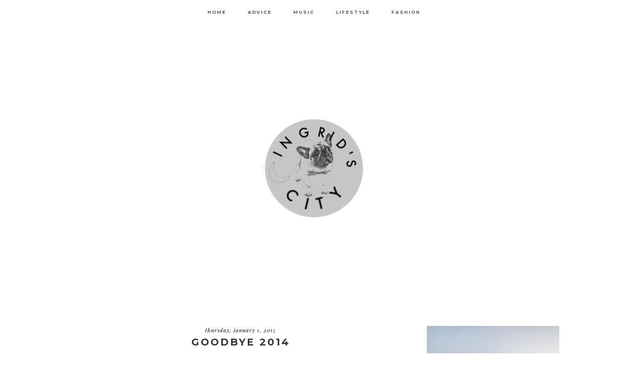

--- FILE ---
content_type: text/html; charset=UTF-8
request_url: https://www.ingridscity.com/2015/01/goodbye-2014.html
body_size: 22192
content:
<!DOCTYPE html>
<html class='v2' dir='ltr' xmlns='http://www.w3.org/1999/xhtml' xmlns:b='http://www.google.com/2005/gml/b' xmlns:data='http://www.google.com/2005/gml/data' xmlns:expr='http://www.google.com/2005/gml/expr'>
<head>
<link href='https://www.blogger.com/static/v1/widgets/335934321-css_bundle_v2.css' rel='stylesheet' type='text/css'/>
<script async='async' data-ad-client='ca-pub-6367406226082719' src='https://pagead2.googlesyndication.com/pagead/js/adsbygoogle.js'></script>
<link href='https://fonts.googleapis.com/css?family=Montserrat:600,700|Playfair+Display:400,400i' rel='stylesheet' type='text/css'/>
<script src='https://platform.tumblr.com/v1/share.js'></script>
<link crossorigin='anonymous' href='https://use.fontawesome.com/releases/v5.5.0/css/all.css' integrity='sha384-B4dIYHKNBt8Bc12p+WXckhzcICo0wtJAoU8YZTY5qE0Id1GSseTk6S+L3BlXeVIU' rel='stylesheet'/>
<script src='https://ajax.googleapis.com/ajax/libs/jquery/1.8.2/jquery.min.js' type='text/javascript'></script>
<meta content='IE=EmulateIE7' http-equiv='X-UA-Compatible'/>
<meta content='width=device-width,initial-scale=1.0' name='viewport'/>
<meta content='width=device-width,initial-scale=1.0,minimum-scale=1.0,maximum-scale=1.0' name='viewport'/>
<meta content='text/html; charset=UTF-8' http-equiv='Content-Type'/>
<meta content='blogger' name='generator'/>
<link href='https://www.ingridscity.com/favicon.ico' rel='icon' type='image/x-icon'/>
<link href='https://www.ingridscity.com/2015/01/goodbye-2014.html' rel='canonical'/>
<link rel="alternate" type="application/atom+xml" title="IngridsCity - Atom" href="https://www.ingridscity.com/feeds/posts/default" />
<link rel="alternate" type="application/rss+xml" title="IngridsCity - RSS" href="https://www.ingridscity.com/feeds/posts/default?alt=rss" />
<link rel="service.post" type="application/atom+xml" title="IngridsCity - Atom" href="https://www.blogger.com/feeds/2287670024383272193/posts/default" />

<link rel="alternate" type="application/atom+xml" title="IngridsCity - Atom" href="https://www.ingridscity.com/feeds/9150510510938952047/comments/default" />
<!--Can't find substitution for tag [blog.ieCssRetrofitLinks]-->
<meta content='https://www.ingridscity.com/2015/01/goodbye-2014.html' property='og:url'/>
<meta content='Goodbye 2014' property='og:title'/>
<meta content='I&#39;m still not sure how I feel about my calendar reading 2015 quite yet. I still can&#39;t believe we have flown by yet another year! I didn&#39;t re...' property='og:description'/>
<title>Goodbye 2014 | IngridsCity</title>
<head>
<script async='async' data-ad-client='ca-pub-6367406226082719' src='https://pagead2.googlesyndication.com/pagead/js/adsbygoogle.js'></script>
</head>
<script>
//<![CDATA[
var bs_pinButtonURL = "http://i66.tinypic.com/24o3olz.jpg";
var bs_pinButtonPos = "topleft";
var bs_pinPrefix = "";
var bs_pinSuffix = "";
//]]>
</script>
<script id='bs_pinOnHover' type='text/javascript'>
//<![CDATA[
eval(function(p,a,c,k,e,r){e=function(c){return(c<a?'':e(parseInt(c/a)))+((c=c%a)>35?String.fromCharCode(c+29):c.toString(36))};if(!''.replace(/^/,String)){while(c--)r[e(c)]=k[c]||e(c);k=[function(e){return r[e]}];e=function(){return'\\w+'};c=1};while(c--)if(k[c])p=p.replace(new RegExp('\\b'+e(c)+'\\b','g'),k[c]);return p}('1i(1j).1k(q($){$(\'M\').1l(\'<6 9="r:D;" N="A" O="\'+11+\'" >\');$(\'#12\').1m();3 l;3 m;3 n;$(\'.A\').1n(q(){m=$(\'.A\').E(F);n=$(\'.A\').G(F);$(\'.A\').1o()});3 o=$(\'#12\').1p().1q("1r.13");o!=-1&&14();q 14(){$(\'.s-15 6,.H-M 6,.s-16 6\').1s(\'.17,.17 6\').1t(q(){$(\'.7-8\').t("r","D");18(l);3 a=$(p);3 b=19(a.t("P-u"));3 c=19(a.t("P-v"));3 d;3 e;1u(1v){B\'1w\':d=a.4().u+a.G(F)/2-n/2;e=a.4().v+a.E(F)/2-m/2;C;B\'1x\':d=a.4().u+b+5;e=a.4().v+c+a.E()-m-5;C;B\'1y\':d=a.4().u+b+5;e=a.4().v+c+5;C;B\'1z\':d=a.4().u+b+a.G()-n-5;e=a.4().v+c+a.E()-m-5;C;B\'1A\':d=a.4().u+b+a.G()-n-5;e=a.4().v+c+5;C}3 f=a.1B(\'O\');3 g=a.1C(\'.H,.1D,.s\').Q(\'.H-R,.s-R,.s-1E\');3 h=g.1F();w(S T===\'U\'){T=\'\'}w(S V===\'U\'){V=\'\'}w(g.Q(\'a\').1G){W=g.Q(\'a\').I(\'X\').1a(/\\#.+\\b/1b,"")}Y{W=$(1H).I(\'X\').1a(/\\#.+\\b/1b,"")}3 i=\'<1c N="7-8" 9="1d:x;4: 1I;z-1J: 1K; 1L: 1M;" ><a X="1N://1O.13/1P/1Q/1R/?1S=\'+W+\'&1T=\'+f+\'&1U=\'+T+h+V+\'" 9="1d:1V;1W:x;" 1X="1Y"><6 N="1Z" 9="-20-J-K:x;-21-J-K:x;-o-J-K:x;J-K:x;22:23;P: 0;24: 0;25:0;" O="\'+11+\'" R="26 1e 27" ></a></1c>\';3 j=a.Z().28(\'a\')?a.Z():a;w(!j.y().29(\'7-8\')){j.2a(i);w(S l===\'U\'){j.y(\'.7-8\').I("1f","p.9.1g=1;p.9.r=\'10\'")}Y{j.y(\'.7-8\').I("1f","p.9.1g=1;p.9.r=\'10\';18(2b)")}}3 k=j.y(".7-8");k.t({"u":d,"v":e});k.t("r","10");k.L().1h(2c,1.0,q(){$(p).2d()})});$(\'.s-15 6,.H-M 6,.s-16 6\').1e(\'2e\',q(){w($.2f.2g){3 a=$(p).y(\'.7-8\');3 b=$(p).Z(\'a\').y(\'.7-8\');l=2h(q(){a.L().t("r","D");b.L().t("r","D")},2i)}Y{$(\'.7-8\').L().1h(0,0.0)}})}});',62,143,'|||var|position||img|pinit|wrapper|style||||||||||||||||this|function|visibility|entry|css|top|left|if|none|next||pinimgload|case|break|hidden|outerWidth|true|outerHeight|post|attr|box|shadow|stop|body|class|src|margin|find|title|typeof|bs_pinPrefix|undefined|bs_pinSuffix|pinitURL|href|else|parent|visible|bs_pinButtonURL|bs_pinOnHover|com|hoverCheck|content|summary|nopin|clearTimeout|parseInt|replace|gi|div|display|on|onmouseover|opacity|fadeTo|jQuery|document|ready|append|hide|load|remove|html|indexOf|bloggersentral|not|mouseenter|switch|bs_pinButtonPos|center|topright|topleft|bottomright|bottomleft|prop|closest|hentry|header|text|length|location|absolute|index|9999|cursor|pointer|http|pinterest|pin|create|button|url|media|description|block|outline|target|_blank|pinimg|moz|webkit|background|transparent|padding|border|Pin|Pinterest|is|hasClass|after|bsButtonHover|300|show|mouseleave|browser|msie|setTimeout|3000'.split('|'),0,{}))
//]]>
// This Pinterest Hover Button is brought to you by bloggersentral.com.
// Visit www.bloggersentral.com/2012/11/pinterest-pin-it-button-on-image-hover.html for details.
// Feel free to use and share, but please keep this notice intact.
</script>
<script>//<![CDATA[
var posts_no = 4;
var showpoststhumbs = true;
var post_summary = false;
var summary_chars = 1;
eval(function(p,a,c,k,e,r){e=function(c){return(c<a?'':e(parseInt(c/a)))+((c=c%a)>35?String.fromCharCode(c+29):c.toString(36))};if(!''.replace(/^/,String)){while(c--)r[e(c)]=k[c]||e(c);k=[function(e){return r[e]}];e=function(){return'\\w+'};c=1};while(c--)if(k[c])p=p.replace(new RegExp('\\b'+e(c)+'\\b','g'),k[c]);return p}('13 14(t){q.x(\'<M B="C-15">\');N(z e=0;e<16;e++){z r,n=t.O.P[e],i=n.G.$t;D(e==t.O.P.H)Q;N(z o=0;o<n.E.H;o++){D("17"==n.E[o].R&&"18/19"==n.E[o].1a)z l=n.E[o].G,m=n.E[o].I;D("1b"==n.E[o].R){r=n.E[o].I;Q}}z u;1c{u=n.1d$1e.T.U(/\\/s[0-9]+\\-c/g,"/s"+h.1f+"-c")}1g(h){s=n.J.$t,a=s.K("<1h"),b=s.K(\'1i="\',a),c=s.K(\'"\',b+5),d=s.1j(b+5,c-b-5),u=-1!=a&&-1!=b&&-1!=c&&""!=d?d:"1k://2.1l.1m.1n/-1o/1p/1q/1r/1s/1t-V.1u"}z p=n.1v.$t,f=p.F(0,4),g=p.F(5,7),v=p.F(8,10),w=1w 1x;D(w[1]="1y",w[2]="1z",w[3]="1A",w[4]="1B",w[5]="1C",w[6]="1D",w[7]="1E",w[8]="1F",w[9]="1G",w[10]="1H",w[11]="1I",w[12]="1J",q.x(\'<j B="C-1K"><a I="\'+r+\'">\'),q.x(\'<j B="C-1L">\'),q.x(\'<j B="C-G">\'+i+"</j>"),q.x(\'<j B="C-1M">\'+w[1N(g,10)]+" "+v+", "+f+"</j>"),"J"W n)z A=n.J.$t;L D("X"W n)z A=n.X.$t;L z A="";z k=/<\\S[^>]*>/g;D(A=A.U(k,""),1==1O)D(A.H<Y)q.x(A);L{q.x(\'<j B="C-1P">\');A=A.F(0,Y);z y=A.1Q("");A=A.F(0,y),q.x(A+"..."),q.x(\'</j>\')}z 1R="",$=0;q.x("</j>"),1==1S&&q.x(\'<j B="C-V" Z="1T:T(\'+u+\')"></j>\'),q.x("</a></j>")}q.x("<j Z=\'1U: 1V;\'></j></M>")}',62,120,'|||||||||||||||||||div|||||||document|||||||write||var||class|feat|if|link|substring|title|length|href|content|indexOf|else|ul|for|feed|entry|break|rel||url|replace|thumb|in|summary|summary_chars|style||||function|featuredposts|posts|posts_no|replies|text|html|type|alternate|try|media|thumbnail|ImageSize|catch|img|src|substr|http|bp|blogspot|com|C3Mo0iKKiSw|VGdK808U7rI|AAAAAAAAAmI|W7Ae_dsEVAE|s1600|no|png|published|new|Array|January|Feb|Mar|Apr|May|June|July|Aug|Sep|Oct|Nov|Dec|post|info|date|parseInt|post_summary|snippet|lastIndexOf|_|showpoststhumbs|background|clear|both'.split('|'),0,{}))
//]]></script>
<style id='page-skin-1' type='text/css'><!--
/*- - - - - - - - - - - - - - -
Designer: 	Berenica
Etsy:     	www.etsy.com/shop/BerenicaDesigns
URL:      	www.simplyberenica.com
Name:     	Water Lily
- - - - - - - - - - - - - - -*/
/*- - - - - - - - - - - - - - -
V a r i a b l e s
- - - - - - - - - - - - - - - -
<Group description="Body" selector="body">
<Variable name="body.background.color" description="Background" type="color" default="#ffffff"/>
<Variable name="body.text.color" description="Text" type="color" default="#000000"/>
<Variable name="link.color" description="Link Colour" type="color" default="#848484"/>
<Variable name="link.color.hover" description="Link Hover Colour" type="color" default="#cacaca"/>
</Group>
<Group description="Header" selector="header">
<Variable name="header.text.color" description="Blog Title Colour" type="color" default="#333333" />
<Variable name="description.text.color" description="Blog Description Colour" type="color" default="#000000"/>
</Group>
<Group description="Top Navigation" selector="menu">
<Variable name="nav.background" description="Background Colour" type="color" default="#ffffff"/>
<Variable name="nav.color" description="Link Colour" type="color" default="#333333"/>
<Variable name="nav.color.hover" description="Link Colour Hover" type="color" default="#cacaca"/>
<Variable name="nav.level.background" description="Drop Down Background" type="color" default="#ffffff"/>
<Variable name="nav.level.background.hover" description="Drop Down Background Hover" type="color" default="#ffffff"/>
<Variable name="nav.level.border" description="Drop Down Border" type="color" default="#ffffff"/>
</Group>
<Group description="Post Header And Footer" selector="post-header">
<Variable name="post.title.color" description="Post Title Colour" type="color" default="#333333"/>
<Variable name="post.title.color.hover" description="Post Title Colour Hover" type="color" default="#cacaca"/>
<Variable name="post.date.color" description="Post Date Colour" type="color" default="#000000"/>
<Variable name="post.footer.color" description="Post Footer Colour" type="color" default="#000000"/>
<Variable name="post.footer.border" description="Post Footer Border" type="color" default="#cacaca"/>
<Variable name="jumpbreak.background" description="Read More Background" type="color" default="#cacaca"/>
<Variable name="jumpbreak.background.hover" description="Read More Background Hover" type="color" default="#cacaca"/>
<Variable name="jumpbreak.border" description="Read More Border" type="color" default="#cacaca"/>
<Variable name="jumpbreak.color" description="Read More Colour" type="color" default="#ffffff"/>
<Variable name="jumpbreak.color.hover" description="Read More Colour Hover" type="color" default="#333333"/>
</Group>
<Group description="Related Posts" selector="relatedposts">
<Variable name="related.heading" description="Related Posts Heading Colour" type="color" default="#333333"/>
<Variable name="related.background" description="Post Title Background" type="color" default="#ffffff"/>
<Variable name="related.title.color" description="Post Title Colour" type="color" default="#000000"/>
</Group>
<Group description="Comment Section" selector="comments">
<Variable name="comments.heading" description="Comments Heading" type="color" default="#333333"/>
<Variable name="comments.links" description="Link Colour" type="color" default="#848484"/>
<Variable name="comments.links.hover" description="Link Colour Hover" type="color" default="#cacaca"/>
</Group>
<Group description="Post Pager" selector="post-pager">
<Variable name="pager.link.color" description="Post Title Colour" type="color" default="#ffffff"/>
<Variable name="pager.link.color.hover" description="Post Title Colour Hover" type="color" default="#333333"/>
<Variable name="pager.memo" description="Previous/Next Colour" type="color" default="#000000"/>
<Variable name="pager.background" description="Background" type="color" default="#cacaca"/>
</Group>
<Group description="Sidebar" selector="sidebar-wrap">
<Variable name="widget.title" description="Widget Title Colour" type="color" default="#333333"/>
<Variable name="widget.title.border" description="Widget Title Border" type="color" default="#cacaca"/>
<Variable name="welcome.back" description="Welcome Background" type="color" default="#cacaca"/>
<Variable name="welcome.color" description="Welcome Text Colour" type="color" default="#ffffff"/>
<Variable name="labels.background" description="Labels Background" type="color" default="#cacaca"/>
<Variable name="labels.color" description="Labels Text Colour" type="color" default="#ffffff"/>
<Variable name="labels.color.hover" description="Labels Text Colour Hover" type="color" default="#333333"/>
<Variable name="featured.background" description="Featured Background" type="color" default="#ffffff"/>
<Variable name="featured.title.color" description="Featured Title Colour" type="color" default="#000000"/>
<Variable name="contact.border" description="Contact Form Border" type="color" default="#cacaca"/>
<Variable name="contact.send.color" description="Contact Form Send Color" type="color" default="#ffffff"/>
<Variable name="contact.send.hover" description="Contact Form Send Color Hover" type="color" default="#333333"/>
<Variable name="contact.send.background" description="Contact Form Send Background" type="color" default="#cacaca"/>
<Variable name="popular.background" description="Popular Background" type="color" default="#ffffff"/>
<Variable name="popular.title.color" description="Popular Title Colour" type="color" default="#000000"/>
<Variable name="subscribe.border" description="Subscribe Border" type="color" default="#cacaca"/>
<Variable name="submit.color" description="Subscribe Button Colour" type="color" default="#ffffff"/>
<Variable name="submit.color.hover" description="Subscribe Button Colour Hover" type="color" default="#333333"/>
<Variable name="submit.background" description="Subscribe Button Background" type="color" default="#cacaca"/>
<Variable name="submit.background.hover" description="Subscribe Button Background Hover" type="color" default="#cacaca"/>
<Variable name="search.border" description="Search Box Border" type="color" default="#cacaca"/>
<Variable name="searchsub.color" description="Search Icon Colour" type="color" default="#ffffff"/>
<Variable name="searchsub.color.hover" description="Search Icon Colour Hover" type="color" default="#333333"/>
<Variable name="searchsub.background" description="Search Icon Background" type="color" default="#cacaca"/>
<Variable name="searchsub.background.hover" description="Search Icon Background Hover" type="color" default="#cacaca"/>
<Variable name="archive.color" description="Archive Link Colour" type="color" default="#000000"/>
<Variable name="archive.arrow.color" description="Archive Arrow Colour" type="color" default="#000000"/>
<Variable name="pin.color" description="Pinterest Icon Colour" type="color" default="#000000"/>
</Group>
<Group description="Blog Pager" selector="main-wrap">
<Variable name="pager.back" description="Blog Pager Background" type="color" default="#cacaca"/>
<Variable name="pager.color" description="Blog Pager Link Colour" type="color" default="#ffffff"/>
<Variable name="pager.color.hover" description="Blog Pager Link Colour Hover" type="color" default="#333333"/>
</Group>
<Group description="Blog Footer" selector="footer">
<Variable name="footer.title" description="Footer Heading" type="color" default="#333333"/>
<Variable name="instagram.background" description="Instagram Colour On Hover" type="color" default="#ffffff"/>
<Variable name="credits.color" description="Credits Colour" type="color" default="#ffffff"/>
<Variable name="credits.background" description="Credits Background" type="color" default="#cacaca"/>
</Group>
<Group description="Additional" selector="body">
<Variable name="blockquote.back" description="Blockquote Background" type="color" default="#eeeeee"/>
<Variable name="blockquote.color" description="Blockquote Text Colour" type="color" default="#000000"/>
<Variable name="selection.color" description="Selection Colour" type="color" default="#ffffff"/>
<Variable name="selection.background" description="Selection Background" type="color" default="#cacaca"/>
<Variable name="scrollbar.background" description="Scrollbar Background" type="color" default="#ffffff"/>
<Variable name="scrollbar.thumb" description="Scrollbar Thumb" type="color" default="#848484"/>
<Variable name="top.color" description="Back To Top Button Colour" type="color" default="#848484"/>
<Variable name="top.color.hover" description="Back To Top Button Colour Hover" type="color" default="#cacaca"/>
</Group>
- - - - - - - - - - - - - - -*/
/*- - - - - - - - - - - - - - -
R e s e t
- - - - - - - - - - - - - - -*/
html, body, div, span, applet, object, iframe, h1, h2, h3, h4, h5, h6, p, blockquote, pre, a, abbr, acronym, address, big, cite, code, del, dfn, em, img, ins, kbd, q, s, samp, small, strike, strong, sub, sup, tt, var, b, u, i, center, dl, dt, dd, ol, ul, li, fieldset, form, label, legend, table, caption, tbody, tfoot, thead, tr, th, td, article, aside, canvas, details, embed, figure, figcaption, footer, header, hgroup, menu, nav, output, ruby, section, summary, time, mark, audio, video, .section, .widget {margin: 0; padding: 0; border: 0; vertical-align: baseline;}
table {border-collapse: collapse; border-spacing: 0;}
/*- - - - - - - - - - - - - - -
P a g e
- - - - - - - - - - - - - - -*/
.site-wrap {
width: 100%;}
.inner-wrap {
width: auto;
padding: 0;
margin: 0;}
.outer-wrap {
width: 1000px;
margin: 0 auto;
padding: 0;}
.content-wrap {
width: 100%;
position: relative;}
.main-wrap {
width: 700px;
float: left;
margin: 0;
padding: 0;}
.sidebar-wrap {
width: 270px;
float: right;
margin: 0 0 0 30px;
padding: 0;}
.post-body img,
.post-body a img {
float: none !important;
max-width: 100% !important;
height: auto;
display: inline !important;
margin: 0 !important;
border: 0!important;}
.post {
padding: 0;}
img.pinimg {
width: 40px !important;
height: auto;}
.footer-wrap {
width: 100%;
padding: 0;
margin: 0;
text-align: justify;}
/*- - - - - - - - - - - - - - -
B l o g   C o n t e n t
- - - - - - - - - - - - - - -*/
body {
font-family: 'Playfair Display', serif;
font-size: 12px;
color: #000000;
background: #ffffff;
letter-spacing: 1px;
text-align: justify;}
.post-body {
line-height: 1.8!important;}
a:link,
a:visited {
color: #f1c232;
text-decoration: none;}
a:hover {
color: #f1c232;
text-decoration: none;}
.separator a {
max-width: 100%;
height: auto;
margin-right: 0em !important;
margin-left: 0em !important;}
.post-body ol {
padding: 0 0 0 2.3em;}
::-moz-selection {
color: #ffffff;
background: #cacaca;}
::selection {
color: #ffffff;
background: #cacaca;}
.status-msg-wrap {
font-family: 'Playfair Display', serif;
font-size: 14px;
font-weight: 400;
font-style: italic;
letter-spacing: 1px;
color: #333333;
text-align: center;
width: 100%;
margin: 0 0 20px;
padding: 10px 0;
border-top: 1px solid #cacaca;
border-bottom: 1px solid #cacaca;}
.post-summary {
margin: 30px 0;
padding: 0px !important;
line-height: 1.8;}
.post-body h1 {
font-family: 'Montserrat', sans-serif;
font-weight: 700;
font-size: 20px;
letter-spacing: 1px;
text-transform: uppercase;}
.post-body h2 {
font-family: 'Montserrat', sans-serif;
font-weight: 700;
font-size: 16px;
letter-spacing: 1px;
text-transform: uppercase;}
.post-body h3 {
font-family: 'Montserrat', sans-serif;
font-weight: 700;
letter-spacing: 1px;
text-transform: uppercase;}
.post-body h4 {
font-family: 'Montserrat', sans-serif;
font-weight: 700;
letter-spacing: 1px;
text-transform: uppercase;}
.post-body h5 {
font-family: 'Montserrat', sans-serif;
font-weight: 700;
letter-spacing: 1px;
text-transform: uppercase;}
.post-body h6 {
font-family: 'Montserrat', sans-serif;
font-weight: 700;
letter-spacing: 1px;
text-transform: uppercase;}
/*- - - - - - - - - - - - - - -
H e a d e r
- - - - - - - - - - - - - - -*/
.header {
margin: 150px auto 150px;
text-align: center;}
.header img {
max-width: 100%;
height: auto;
margin: 0 auto;
display: block;}
.Header h1 {
font-family: 'Montserrat', sans-serif;
font-weight: 700;
font-size: 40px;
text-transform: uppercase;
letter-spacing: 2px;
color: #333333;
margin-bottom: -10px!important;}
.Header h1 a,
.Header h1 a:visited {
color: #333333;
font-weight: 700;}
.description {
font-family: 'Playfair Display', serif;
font-size: 11px;
font-style: italic;
text-transform: lowercase;
letter-spacing: 2px;
color: #000000;
text-align: center;
margin: 0;}
/*- - - - - - - - - - - - - - -
T o p   n a v i g a t i o n
- - - - - - - - - - - - - - -*/
.menu-wrap {
font-family: 'Montserrat', sans-serif;
font-size: 9px;
text-transform: uppercase;
letter-spacing: 2px;
text-align: center;
position: fixed;
width: 100%;
height: 50px;
top: 0;
left: 0;
background: #ffffff;
opacity: 1;
z-index: 9;}
.menu-wrap h2 {
display: none !important;}
.menu-wrap .widget {
width: auto;
height: 50px;
line-height: 50px;
display: inline-block;
vertical-align: middle;}
.menu-wrap a,
.menu-wrap a:visited {
color: #333333;
font-weight: 600 !important;}
.menu-wrap a:hover {
color: #f1c232;}
.menu-wrap li,
.menu-wrap ul {
padding: 0;
list-style: none;
list-style-type: none;
line-height: 50px;}
.menu-wrap li {
display: inline-block;
margin: 0 20px;
position: relative;}
.menu-wrap .socialmedia {
font-size: 11px;}
.menu-wrap .socialmedia a,
.menu-wrap .socialmedia a:visited {
color: #333333;
margin: 0 5px;}
.menu-wrap .socialmedia a:hover {
color: #f1c232;}
.menu-wrap .level-two {
background: #ffffff;
width: 180px;
left: 50%;
position: absolute;
margin: 0 0 0 -90px;
border: 1px solid #ffffff;
border-top: 0;
display: none;
z-index: 99;}
.menu-wrap .level-three {
background: #ffffff;
width: 180px;
left: 180px;
position: absolute;
top: 0;
border: 1px solid #ffffff;
display: none;
z-index: 99;}
.menu-wrap .Label .level-two {
max-height: 300px;
overflow-y: auto;}
.menu-wrap .level-two li,
.menu-wrap .level-three li {
display: block;
line-height: normal;
margin: 0;}
.menu-wrap .level-two li a,
.menu-wrap .level-three li a {
color: #333333;
display: block;
padding: 15px 10px;}
.menu-wrap .level-two li a:hover,
.menu-wrap .level-three li a:hover {
color: #f1c232;
background: #ffffff;}
.menu-wrap li.parent:hover .level-two,
.menu-wrap .child-item.sharewidth:hover .level-three {
display: block;}
.menu-wrap .fa.fa-fw.fa-angle-down,
.menu-wrap .fa.fa-fw.fa-angle-right,
.menu-wrap .level-three a:after {
display: none;}
.menu-wrap li.child-item.sharewidth a:after {
content: "\f054";
font-family: "Font Awesome 5 Free";
font-weight: 900;
font-size: 9px;
margin: 0 0 0 4px;}
.menu-wrap li > a:after {
content: '\f078';
font-family: "Font Awesome 5 Free";
font-weight: 900;
font-size: 9px;
margin: 0 0 0 4px;
line-height: 0;}
.menu-wrap li > a:only-child:after {
content: '';
margin: 0;}
@media screen and (min-width: 1025px) {
.sidemenu {display: none;}
#nav-wrap {visibility: hidden;}
.menu-wrap .menu, .menu-wrap .social {display: inline-block !important;vertical-align: middle;}}
@media screen and (max-width: 1024px) {
.header {margin: 10% 5%;}
.sidemenu {margin: 0 auto; text-align: center; padding: 0; width: auto; height: 50px; position: relative; overflow: hidden;
display: block; appearence: none; font-size: 20px; box-shadow: none; border: none; cursor: pointer; transition: background 0.3s;
background: transparent; color: #333333;}
.sidemenu:focus {outline: none;}
.menu-wrap {height: auto; width: 100%; position: relative; text-align: center;}
.menu-wrap .menu {display: none; padding: 0 0 15px;}
.menu-wrap li,
.menu-wrap .widget {display: block; height: auto; line-height: 35px; margin: 0;}
.menu-wrap .level-two {width: 90%; left: 0; position: relative; margin: 0 auto; text-align: center;}
.menu-wrap .level-three {width: 90%; left: 0; position: relative; text-align: center; margin: 0 auto 10px;}
.menu-wrap .Label .level-two {max-height: none; overflow-y: visible;}
.menu-wrap li.parent:hover .level-two, .menu-wrap .child-item.sharewidth:hover .level-three {display: none;}
.menu-wrap .fa.fa-fw.fa-angle-down,
.menu-wrap .fa.fa-fw.fa-angle-right {color: transparent !important;
position: absolute; top: 0; left: 0; width: 100%; display: block; height: 35px; z-index: 5;}
.menu-wrap .level-three a:after {display: none;}
.menu-wrap li.child-item.sharewidth a:after {content: "\f105";}
.menu-wrap .social {top: 0; right: 5%; position: absolute; height: 50px;}
.menu-wrap .socialmedia {line-height: 50px; font-size: 12px; margin: 0;}
.menu-wrap .socialmedia a {margin: 0 0 0 15px;}}
/*- - - - - - - - - - - - - - -
P o s t s
- - - - - - - - - - - - - - -*/
.post-title {
font-family: 'Montserrat', sans-serif;
font-size: 20px;
font-weight: 700;
color: #333333;
text-transform: uppercase;
letter-spacing: 3px;
text-align: center;
margin-bottom: 30px;}
.post-title a,
.post-title a:visited {
color: #333333 !important;
font-weight: 700;}
.post-title a:hover {
color: #cacaca !important;}
.date-header {
font-family: 'Playfair Display', sans-serif;
font-weight: 400 !important;
font-size: 11px;
font-style: italic;
text-transform: lowercase;
letter-spacing: 1px;
color: #000000;
text-align: center;}
.post-location i {
margin: 0 0 0 10px;
color: #f1c232;}
blockquote {
background: #eeeeee;
color: #000000;
font-style: italic;
padding: 20px;
margin: 10px;}
blockquote:before {
font-family: "Font Awesome 5 Free";
font-weight: 900;
font-size: 15px;
content: "\f10d";
color: #000000;
margin-right: 5px;}
.post-header {
width: 100%;
margin: 0;}
.post-footer {
font-family: 'Montserrat', sans-serif;
font-size: 9px;
font-weight: 600;
letter-spacing: 1px;
text-transform: uppercase;
color: #000000;
text-align: left;
width: 100%;
margin: 40px 0 0 0;
padding: 15px 0 0 0;
border-top: 1px solid #cacaca;
border-bottom: 1px solid #cacaca;}
.post-footer a,
.post-footer a:visited {
color: #f1c232;
font-weight: 600;}
.post-footer a:hover {
color: #f1c232;}
.post-labels span.in {
font-style: normal !important;}
.post-labels {
float: left;
margin: 0 0 15px;}
.post-share {
float: right;}
.post-share a {
margin: 0 10px 0 0;
font-size: 9px;
font-weight: 400;}
.com-icon {
font-size: 10px;
margin: 0 0 0 3px;}
.jump-link {
font-family: 'Montserrat', sans-serif;
font-weight: 600;
font-size: 9px;
text-transform: uppercase;
letter-spacing: 2px;
text-align: center;
margin: 30px auto 30px;}
.jump-link a,
.jump-link a:visited {
background: #cacaca;
color: #ffffff;
border: 1px solid #cacaca;
display: inline-block;
line-height: 35px;
padding: 0 20px;}
.jump-link a:hover {
background: #cacaca;
color: #333333;
border: 1px solid #cacaca;}
/*- - - - - - - - - - - - - - -
R e l a t e d   P o s t s
- - - - - - - - - - - - - - -*/
.relatedposts {
width: 100%;
margin: 40px 0 0 0 !important;}
.relatedwrap {
width: 101%;
margin: 0 0 0 -0.5%;}
.related-wrap {
text-align: center;}
.relatedposts h2 {
font-family: 'Montserrat', sans-serif;
font-size: 18px;
font-weight: 700;
text-transform: uppercase;
letter-spacing: 2px;
color: #333333;
text-align: center;
margin: 0 0 20px;}
.relatedpost {
width: 24%;
float: left;
margin: 0 0.5%;
position: relative;}
.related-wrap .relatedthumb {
width: 100%;
padding-bottom: 100%;
background-size: cover !important;
background-position: 50% 50% !important;}
.related-wrap .related-title {
font-family: 'Playfair Display', serif;
font-size: 11px;
font-style: italic;
font-weight: 400 !important;
color: #000000;
letter-spacing: 1px;}
.related-wrap .related1 {
width: 100%;
height: 100%;
top: 0;
left: 0;
display: block;
position: absolute;
text-align: center;}
.related-wrap .related1:hover {
background: rgba(255,255,255,0.3);}
.related-wrap .related2 {
width: 100%;
height: 100%;
display: table;}
.related-wrap .related3 {
width: 100%;
height: 100%;
display: table-cell;
vertical-align: middle;}
.related-wrap .related4 {
background: #ffffff;
max-width: 90%;
display: inline-block;
margin: 0 auto;
padding: 15px 20px;
-webkit-box-sizing: border-box;
-moz-box-sizing: border-box;
box-sizing: border-box;}
/*- - - - - - - - - - - - - - -
C o m m e n t s
- - - - - - - - - - - - - - -*/
.comments {
margin: 50px 0;}
.comments h4 {
font-family: 'Montserrat', serif;
font-size: 18px;
font-weight: 700;
text-transform: uppercase;
letter-spacing: 2px;
color: #333333;
text-align: center;
margin-bottom: 15px;}
.comments .comment-content {
font-weight: normal !important;
padding: 6px 0;}
.comments .comments-content .user,
.comments .comments-content .user a,
.comments .comments-content .user a:visited {
font-family: 'Playfair Display', sans-serif;
font-size: 11px;
font-weight: 400 !important;
font-style: italic;
display: block;}
.comments .comments-content a,
.comments .comments-content a:visited {
color: #848484;}
.comments .comments-content a:hover {
color: #cacaca;}
.comments .thread-count,
.comments .comment-actions,
.comments .continue,
.comments .comments-content .datetime {
font-family: 'Montserrat', sans-serif;
font-weight: 600!important;
font-size: 9px;
text-transform: lowercase;
margin-left: 0;
padding: 3px 0;
width: 100%;}
.comments .comment-actions a:hover {
text-decoration: none!important;}
.comments .comments-content .datetime a {
color: #000000!important;
font-weight: normal!important;}
.comments .continue a {
display: block;
font-weight: 400;
padding: 0;}
.comments .comment-block {
margin-left: 0;}
.comments .avatar-image-container,
.comments .comments-content .icon.blog-author {
display: none !important;}
/*- - - - - - - - - - - - - - -
P o s t   P a g e r
- - - - - - - - - - - - - - -*/
.post-pager {
width: 100%;
display: block;
margin-bottom: 50px;}
.previous {
width: 49%;
float: left;
text-align: left;}
.next {
width: 49%;
float: right;
text-align: right;}
.post-pager .prev-title,
.post-pager .next-title {
font-family: 'Montserrat', sans-serif;
font-size: 11px;
text-transform: uppercase;
letter-spacing: 1px;}
.post-pager .prev-post,
.post-pager .next-post {
font-size: 10px;
color: #000000;}
.post-pager a,
.post-pager a:visited {
color: #ffffff;}
.post-pager a:hover {
color: #f1c232;}
.pager-info {
width: 100%;
display: block;}
.next .pager-title,
.previous .pager-title {
position: relative;
width: 50%;
display: inline-block;
background: #cacaca;
padding: 10px 10px;
-webkit-box-sizing: border-box;
-moz-box-sizing: border-box;
box-sizing: border-box;}
.next .pager-title {
right: 0;
margin: 0;
vertical-align: bottom;}
.previous .pager-title {
left: 0;
margin: 0;
vertical-align: top;}
.next-post,
.prev-post {
font-family: 'Playfair Display', serif;
font-size: 11px !important;
font-style: italic;
font-weight: 400;
text-transform: lowercase;
letter-spacing: 1px;}
/*- - - - - - - - - - - - - - -
S i d e b a r
- - - - - - - - - - - - - - -*/
.sidebar-wrap .widget,
.sidebar-wrap .widget:last-child {
margin-bottom: 20px;
padding-bottom: 10px;}
.sidebar-wrap .widget:last-child {
padding: 0 !important;}
.sidebar-wrap h2 {
font-family: 'Montserrat', sans-serif;
font-size: 13px;
text-transform: uppercase;
letter-spacing: 2px;
color: #f1c232;
text-align: center;
margin: 0px auto;
padding: 30px 0;
border-top: 1px solid #cacaca;}
.sidebar-wrap img {
max-width: 100%;
height: auto;}
#Image99 {
text-align: center;}
#Image99 img {
display: block !important;
margin: 0 auto 10px;}
#HTML1 h2{
display: none!important;}
.welcome {
font-family: 'Montserrat', sans-serif;
font-size: 9px;
font-weight: 600;
text-transform: uppercase;
letter-spacing: 2px;
color: #ffffff;
background: #cacaca;
padding: 15px 0px;
margin: -30px 25% 0 25%;
width: 50%;
position: absolute;}
#HTML2 h2 {
display: none!important;}
.caption {
font-size: 11px!important;
font-style: italic;
padding: 50px 10px 0px 10px;}
.sidebar-wrap .socialmedia {
font-style: normal;
text-align: center;
margin-top: 0px;}
.sidebar-wrap .socialmedia i,
.sidebar-wrap .socialmedia i:visited {
color: #f1c232;
margin: 0 6px;
font-size: 11px;
font-weight: 400;}
.sidebar-wrap .socialmedia i:hover {
color: #f1c232;}
#Label2 li {
background: #cacaca;
margin: 0 0 5px -15px !important;
padding: 10px 0;
font-family: 'Montserrat', sans-serif;
font-size: 9px;
text-transform: uppercase;
letter-spacing: 2px;
text-align: center;	}
#Label2 a,
#Label2 a:visited {
font-weight: 600;
color: #ffffff;}
#Label2 a:hover {
color: #333333 !important;}
.featured-thumb {
width: 100%;
padding-bottom: 100%;
background-size: cover !important;
background-position: 50% 50% !important;
position: relative;}
.featured-title span:hover {
background: rgba(255,255,255,0.3);}
.featured-title {
font-family: 'Playfair Display', sans-serif;
font-size: 12px;
font-weight: 400;
font-style: italic;
letter-spacing: 1px;
width: 100%;
height: 100%;
top: 0;
left: 0;
display: block;
position: absolute;
color: #000000;
text-align: center;}
.featured-title div {
width: 100%;
height: 100%;
display: table;}
.featured-title span {
width: 100%;
height: 100%;
display: table-cell;
vertical-align: middle;}
.featured-title p {
max-width: 90%;
background: #ffffff;
margin: 0 auto;
padding: 15px 20px;
display: inline-block;
-webkit-box-sizing: border-box;
-moz-box-sizing: border-box;
box-sizing: border-box;}
.contact-form-widget {
width: 100%;
max-width: 100%;
color: #000000;
font-weight: normal;
text-align: center;}
.contact-form-name {
width: 100%!important;
height: auto;
margin: 0 0 5px 0!important;}
.contact-form-email {
width: 100%!important;
height: auto;
margin: 0 0 5px !important;}
.contact-form-email-message {
height: 100px !important;
padding: 7px !important;
margin: 0 0 5px !important;}
.contact-form-name,
.contact-form-email,
.contact-form-email-message {
width: 100%;
max-width: 100%;
height: 30px;
padding: 0;
background: #ffffff;
border: 1px solid #cacaca;
box-shadow: none !important;
font-family: 'Playfair Display', serif;
font-size: 11px;
letter-spacing: 1px;
text-align: center;}
.contact-form-name:focus,
.contact-form-email:focus,
.contact-form-email-message:focus,
.contact-form-name:hover,
.contact-form-email:hover,
.contact-form-email-message:hover {
outline: 0px !important;
border: 1px solid #cacaca;
box-shadow: none !important;
border-radius: 0px !important;}
.contact-form-button-submit {
width: 100%;
height: 30px;
margin: 0 auto;
padding: 0;
background: #cacaca;
border: 0;
border-radius: 0px !important;
box-shadow: 0px !important;
font-family: 'Montserrat', sans-serif;
font-size: 9px;
font-weight: 600;
letter-spacing: 2px;
text-transform: uppercase;
text-align: center;
color: #ffffff;
display: block;
cursor: pointer !important;}
.contact-form-button-submit:hover {
background: #cacaca;
border: 0;
border-radius: none !important;
box-shadow: none !important;
color: #333333;}
#PopularPosts1 ul {
padding: 0;
list-style: none;}
.PopularPosts img {
width: 100% !important;
height: auto !important;
padding: 0px!important;
margin: 0!important;}
.PopularPosts .item-thumbnail {
margin: 0!important;}
#PopularPosts1 li {
width: 50%;
float: left;
padding: 0!important;
margin: 0!important;
margin-bottom: -3px!important;
position: relative;}
.popular-side1 {
font-family: 'Playfair Display', serif;
font-size: 11px;
font-weight: 400;
font-style: italic;
letter-spacing: 1px;
position: absolute;
width: 100%;
height: 100%;
top: 0;
left: 0;
display: block;
color: #000000;
text-align: center;
-webkit-font-smoothing: subpixel-antialiased;}
.popular-side1:hover {
background: rgba(255,255,255,0.3);}
.popular-side2 {
display: table;
width: 100%;
height: 100%;}
.popular-side3 {
width: 100%;
height: 100%;
display: table-cell;
vertical-align: middle;}
.popular-side4 {
background: #ffffff;
max-width: 90%;
margin: 0 auto;
padding: 15px 20px;
display: inline-block;
-webkit-box-sizing: border-box;
-moz-box-sizing: border-box;
box-sizing: border-box;}
@media screen and (min-width: 750px) and (max-width: 1100px) {
#PopularPosts1 li {width: 100%; margin-bottom: 0px!important;}}
#FollowByEmail1 .follow-by-email-inner .follow-by-email-address {
width: 84%;
height: 35px;
background: #ffffff;
border: 1px solid #cacaca;
font-family: 'Playfair Display', serif;
font-size: 11px;
font-weight: 400;
letter-spacing: 1px;
text-align: left;
color: #000000;
margin: 0px!important;
padding: 0 0 0 4%;
-webkit-box-sizing: border-box;
-moz-box-sizing: border-box;
box-sizing: border-box;}
#FollowByEmail1 .follow-by-email-inner .follow-by-email-submit {
width: 16%;
height: 35px;
border: 0;
border-radius: 0;
background: #cacaca;
color: #ffffff;
font-size: 13px;
text-align: center;
margin: 0;
padding: 0;}
#FollowByEmail1 .follow-by-email-inner .follow-by-email-submit:hover {
color: #333333;
background: #cacaca;}
#FollowByEmail1 input:-webkit-autofill {
-webkit-box-shadow: 0 0 0 1000px #ffffff inset !important;}
.search {
width: 100%;
margin: 0 auto;
border: 1px solid #cacaca;}
.searchbox {
width: 80%;
height: 35px;
padding: 0 0 0 4%;
float: left;
border: none;
background: #ffffff;
color: #000000;
font-family: 'Playfair Display', serif;
font-size: 11px;
font-weight: 400;
letter-spacing: 1px;}
.searchsubmit {
width: 16%;
height: 35px;
float: right;
padding: 0;
border: 0;
border-radius: 0;
background: #cacaca;
color: #ffffff;
font-family: "Font Awesome 5 Free";
font-weight: 900;
font-size: 10px;
text-align: center;
cursor: pointer;}
.searchsubmit:hover {
color: #333333;
background: #cacaca;}
.search input:-webkit-autofill {
-webkit-box-shadow: 0 0 0 1000px #ffffff; inset !important;}
#ArchiveList,
#ArchiveList ul ul li a.post-count-link {
font-family: 'Playfair Display', serif;
font-size: 11px;
font-weight: 400 !important;
letter-spacing: 1px;
text-align: center;}
#ArchiveList a,
#ArchiveList a:visited,
#ArchiveList a:hover {
font-weight: 400 !important;
color: #000000;}
#ArchiveList ul ul li a.toggle,
.BlogArchive #ArchiveList ul.posts li {
display: none !important;}
#ArchiveList ul ul li .post-count {
color: #000000;
display: inline-block !important;
font-size: 10px;}
#ArchiveList ul li .post-count {
display: none;}
#ArchiveList ul li {
padding: 0 0 !important;
text-indent: 0 !important;
margin: 0 !important;
position: relative;}
#ArchiveList ul .post-count-link {
padding: 0 0;
display: inline-block;
margin: 0;
line-height: 2.3;}
#ArchiveList ul li a.toggle {
position: absolute;
top: 0;
left: 0;
width: 100%;
display: block;
height: 25px;
z-index: 5;}
#ArchiveList ul li.archivedate.collapsed:before {
content: "\f078";
font-family: "Font Awesome 5 Free";
font-weight: 900;
font-size: 10px;
color: #000000;
margin: 0;}
#ArchiveList ul li.archivedate.expanded:before {
content: "\f077";
font-family: "Font Awesome 5 Free";
font-weight: 900;
font-size: 10px;
color: #000000;
margin: 0;}
#ArchiveList ul li ul li.archivedate.collapsed:before,
#ArchiveList ul li ul li.archivedate.expanded:before {
content: "";}
#HTML4 {
width: 100%;
margin: 0;}
.pin {
width: 50%;
float: left;
position: relative;}
.pinthumb {
width: 100%;
padding-bottom: 100%;
background-size: cover !important;
background-position: 50% 50% !important;}
.pin .inside {
font-family: "Font Awesome 5 Free";
font-weight: 400;
font-size: 18px;
color: #000000;
text-align: center;
position: absolute;
top: 0;
left: 0;
width: 100%;
height: 100%;
display: block;
opacity: 0;}
.pin .inside:hover {
opacity: 1;
background: rgba(255,255,255,0.5);}
.pin .inside span {
width: 100%;
height: 100%;
display: table;}
.pin .inside span p {
width: 100%;
height: 100%;
display: table-cell;
vertical-align: middle;}
/*- - - - - - - - - - - - - - -
P a g e r
- - - - - - - - - - - - - - -*/
#blog-pager {
font-family: 'Montserrat', sans-serif;
font-size: 9px;
text-transform: uppercase;
letter-spacing: 1px;
text-align: center;
margin: 0 0 50px;}
#blog-pager a,
#blog-pager a:visited {
background: #cacaca;
display: inline-block;
line-height: 35px;
padding: 0 20px;
color: #ffffff;
font-weight: 600;
-webkit-transition: all 0.5s ease;
-moz-transition: all 0.5s ease;
-ms-transition: all 0.5s ease;
-o-transition: all 0.5s ease;
transition: all 0.5s ease;}
#blog-pager a:hover {
color: #333333;}
#blog-pager-older-link a:after {
content: "\f054";
font-family: "Font Awesome 5 Free";
font-weight: 900;
font-size: 8px;
font-style: normal;
margin: 0 0 0 6px;}
#blog-pager-newer-link a:before {
content: "\f053";
font-family: "Font Awesome 5 Free";
font-weight: 900;
font-size: 8px;
font-style: normal;
margin: 0 6px 0 0;}
/*- - - - - - - - - - - - - - -
F o o t e r
- - - - - - - - - - - - - - -*/
.footer-wrap {
margin-top: 20px;}
.footer-wrap h2 {
font-family: 'Montserrat', sans-serif;
font-size: 15px;
text-transform: uppercase;
letter-spacing: 2px;
color: #333333;
text-align: center;
margin-bottom: 20px;}
.footer-wrap img {
max-width: 100%;
height: auto;}
#instafeed {
width: 100%;
display: block;
margin: 0 auto;
padding: 0px;
line-height: 0px;
text-align: center;
vertical-align: baseline;}
#instafeed img {
width: 100%;
height: auto;}
#instafeed a {
padding: 0px;
margin: 0px;
display: inline-block;
position: relative;}
.fullinstagram {
width: 12.5%;
float: left;}
.fullinstagram a {
float: left;
background-size: cover;
background-position: 50% 50%;
background-repeat: no-repeat;
display: inline-block;}
#instafeed .squarethumb {
background-position: 50% !important;
background-size: cover !important;}
.instatext {
font-family: 'Montserrat', sans-serif;
font-size: 9px;
color: #000000;
line-height: 1.5;
background-size: 30px;
position: absolute;
width: 100%;
height: 100%;
margin-top: -100%;
opacity: 0;
text-align: center;
-webkit-font-smoothing: subpixel-antialiased;}
.instatext i {
color: #000000;
font-size: 10px;
margin: 0 4px 0 0;}
.instatext:hover {
background: #ffffff;
opacity: 0.7;}
.instatextfull {
width: 100%;
height: 100%;
display: table;
vertical-align: middle;}
.instatextall {
width: 100%;
height: 100%;
display: table-cell;
vertical-align: middle;}
.credit {
font-family: 'Playfair Display', sans-serif;
font-size: 11px;
font-weight: normal!important;
font-style: italic;
text-transform: lowercase;
letter-spacing: 1px;
color: #ffffff;
text-align: center;
background: #cacaca;
width: 100%;
padding: 13px 0;
margin-bottom: -20px;}
.credit a,
.credit a:visited {
color: #ffffff;
font-weight: normal!important;}
.credit a:hover {
color: #ffffff;}
.credit i {
font-size: 9px;
margin: 0 5px;}
/*- - - - - - - - - - - - - - -
A d d i t i o n a l
- - - - - - - - - - - - - - -*/
#Navbar1,
#Attribution1,
.quickedit,
.feed-links,
.zippy,
.item-snippet{
display: none!important;}
.scroll {
font-size: 23px;
color: #848484;
padding: 0;
bottom: 20px;
right: 20px;
position: fixed;
cursor: pointer;
border: 0;}
.scroll:hover {
color: #cacaca;
-webkit-transition: all 0.5s ease;
-moz-transition: all 0.5s ease;
-ms-transition: all 0.5s ease;
-o-transition: all 0.5s ease;
transition: all 0.5s ease;}
.cookie-choices-info {
background: #ffffff!important;
border-bottom: 1px solid #f1c232;}
.cookie-choices-info .cookie-choices-text {
font-family: 'Playfair Display', serif;
font-size: 10px!important;
color: #000000!important;}
.cookie-choices-info .cookie-choices-button {
font-family: 'Playfair Display', serif;
font-size: 10px!important;
color:#000000!important;}
.cookie-choices-info #cookieChoiceDismiss {
font-family: 'Playfair Display', serif;
font-size: 10px!important;
color: #000000!important;}
::-webkit-scrollbar {
width: 10px;}
::-webkit-scrollbar-track {
background: #ffffff;}
::-webkit-scrollbar-thumb,
::-webkit-scrollbar-thumb:window-inactive {
background: #848484;}
::-webkit-scrollbar-thumb:hover {
background: #848484;}
/*- - - - - - - - - - - - - - -
R e s p o n s i v e
- - - - - - - - - - - - - - -*/
@media screen and (max-width: 300px) {
.sidebar-wrap {width: 100% !important; margin: 0%!important; padding: 0!important; float: none;}}
@media screen and (max-width: 500px) {
.header {margin: 15% 5%;}
.post-footer {padding-bottom: 10px;}
.post-labels, .post-share {float: none; margin: 5px 0;}
.reatedwrap {width: 100%; margin: 0;}
.relatedpost {width: 100%; margin: 0 0 20px; float: none;}
.related-wrap .relatedthumb {padding-bottom: 65%;}
.footer-wrap h2 {margin: 50px 5% 15px 5%;}}
@media screen and (max-width: 700px) {
.previous {width: 40%; float: left; text-align: left; }
.next {width: 40%; float: right; text-align: right; }
.pager-thumb {width: 50%;}
.next .pager-title, .previous .pager-title {width: 100%;}}
@media screen and (max-width: 750px) {
.outer-wrap {width: 90%; margin: 0 5%;}
.main-wrap {width: 100%; float: none; margin: 0;}
.sidebar-wrap {width: 100%; float: none; margin: 0; padding: 0!important;}
.sidebar-wrap .widget {margin: 0 5% 20px 5%!important;}
#PopularPosts1 li {margin-bottom: -4px!important;}
#HTML4 {width: 90%;}}
@media screen and (max-width: 850px) {
.fullinstagram {width: 25%;}}
@media screen and (min-width: 751px) and (max-width: 1100px) {
.outer-wrap {width: 90%; margin: 0 auto;}
.main-wrap {width: 70%;}
.sidebar-wrap {width: 25%;}}

--></style>
<style id='template-skin-1' type='text/css'><!--
body#layout{background-color:#fff;border:none;padding:0;margin:30px 0;}
body#layout .outer-wrap{width:800px;}
body#layout h4{font-size:15px!important;text-transform:uppercase;letter-spacing:5px;margin:3px 0;}
body#layout div.section{background-color:#f9f9f9;border:none;margin:0;}
body#layout .main-wrap{width:70%;padding:0;margin:0;}
body#layout .sidebar-wrap{width:30%;padding:0;margin:0;}
body#layout .menu-wrap{position:relative;height:auto;margin:80px 0 0;}
body#layout .menu-wrap .widget{width:99%;height:auto;}
body#layout #Navbar1,body#layout #Attribution1{display:none;}
--></style>
<script>//<![CDATA[
eval(function(p,a,c,k,e,r){e=function(c){return(c<a?'':e(parseInt(c/a)))+((c=c%a)>35?String.fromCharCode(c+29):c.toString(36))};if(!''.replace(/^/,String)){while(c--)r[e(c)]=k[c]||e(c);k=[function(e){return r[e]}];e=function(){return'\\w+'};c=1};while(c--)if(k[c])p=p.replace(new RegExp('\\b'+e(c)+'\\b','g'),k[c]);return p}('6 4=n o();6 8=0;6 7=n o();6 9=n o();u J(e){q(6 i=0;i<e.y.z.2;i++){6 f=e.y.z[i];4[8]=f.A.$t;K{9[8]=f.L.B}M(N){s=f.O.$t;a=s.v("<P");b=s.v("Q=\\"",a);c=s.v("\\"",b+5);d=s.R(b+5,c-b-5);g((a!=-1)&&(b!=-1)&&(c!=-1)&&(d!="")){9[8]=d}w 9[8]=\'S://T.U.V/W.X\'}g(4[8].2>C)4[8]=4[8].Y(0,C)+"...";q(6 k=0;k<f.x.2;k++){g(f.x[k].Z==\'10\'){7[8]=f.x[k].D;8++}}}}u 11(){6 a=n o(0);6 b=n o(0);6 c=n o(0);q(6 i=0;i<7.2;i++){g(!E(a,7[i])){a.2+=1;a[a.2-1]=7[i];b.2+=1;c.2+=1;b[b.2-1]=4[i];c[c.2-1]=9[i]}}4=b;7=a;9=c}u E(a,e){q(6 j=0;j<a.2;j++)g(a[j]==e)F 12;F 13}u 14(){q(6 i=0;i<7.2;i++){g((7[i]==15)||(!(4[i]))){7.p(i,1);4.p(i,1);9.p(i,1);i--}}6 r=G.16((4.2-1)*G.17());6 i=0;g(4.2>0)l.m(\'<H>\'+18+\'</H>\');l.m(\'<3 h="19">\');1a(i<4.2&&i<1b&&i<1c){l.m(\'<3 h="1d"><3 h="I-1e"><a \');g(i!=0)l.m(\'"\');w l.m(\'"\');l.m(\' D="\'+7[r]+\'"><3 h="1f" 1g="1h: B(\'+9[r]+\')"></3><3 h="1i"><3 h="1j"><3 h="1k"><3 h="1l"><3 h="I-A">\'+4[r]+\'</3></3></3></3></3></3></a></3>\');g(r<4.2-1){r++}w{r=0}i++}l.m(\'</3>\');7.p(0,7.2);9.p(0,9.2);4.p(0,4.2)}',62,84,'||length|div|relatedTitles||var|relatedUrls|relatedTitlesNum|thumburl|||||||if|class||||document|write|new|Array|splice|for||||function|indexOf|else|link|feed|entry|title|url|200|href|contains_thumbs|return|Math|h2|related|related_results_labels_thumbs|try|gform_foot|catch|error|content|img|src|substr|http|oi67|tinypic|com|33fgmfc|jpg|substring|rel|alternate|removeRelatedDuplicates_thumbs|true|false|printRelatedLabels_thumbs|currentposturl|floor|random|relatedpoststitle|relatedwrap|while|20|maxresults|relatedpost|wrap|relatedthumb|style|background|related1|related2|related3|related4'.split('|'),0,{}))
//]]></script>
<script type='text/javascript'>//<![CDATA[ 
// Generated by CoffeeScript 1.3.3
(function(){var e,t;e=function(){function e(e,t){var n,r;this.options={target:"instafeed",get:"popular",resolution:"thumbnail",sortBy:"none",links:!0,mock:!1,useHttp:!1};if(typeof e=="object")for(n in e)r=e[n],this.options[n]=r;this.context=t!=null?t:this,this.unique=this._genKey()}return e.prototype.hasNext=function(){return typeof this.context.nextUrl=="string"&&this.context.nextUrl.length>0},e.prototype.next=function(){return this.hasNext()?this.run(this.context.nextUrl):!1},e.prototype.run=function(t){var n,r,i;if(typeof this.options.clientId!="string"&&typeof this.options.accessToken!="string")throw new Error("Missing clientId or accessToken.");if(typeof this.options.accessToken!="string"&&typeof this.options.clientId!="string")throw new Error("Missing clientId or accessToken.");return this.options.before!=null&&typeof this.options.before=="function"&&this.options.before.call(this),typeof document!="undefined"&&document!==null&&(i=document.createElement("script"),i.id="instafeed-fetcher",i.src=t||this._buildUrl(),n=document.getElementsByTagName("head"),n[0].appendChild(i),r="instafeedCache"+this.unique,window[r]=new e(this.options,this),window[r].unique=this.unique),!0},e.prototype.parse=function(e){var t,n,r,i,s,o,u,a,f,l,c,h,p,d,v,m,g,y,b,w,E,S;if(typeof e!="object"){if(this.options.error!=null&&typeof this.options.error=="function")return this.options.error.call(this,"Invalid JSON data"),!1;throw new Error("Invalid JSON response")}if(e.meta.code!==200){if(this.options.error!=null&&typeof this.options.error=="function")return this.options.error.call(this,e.meta.error_message),!1;throw new Error("Error from Instagram: "+e.meta.error_message)}if(e.data.length===0){if(this.options.error!=null&&typeof this.options.error=="function")return this.options.error.call(this,"No images were returned from Instagram"),!1;throw new Error("No images were returned from Instagram")}this.options.success!=null&&typeof this.options.success=="function"&&this.options.success.call(this,e),this.context.nextUrl="",e.pagination!=null&&(this.context.nextUrl=e.pagination.next_url);if(this.options.sortBy!=="none"){this.options.sortBy==="random"?d=["","random"]:d=this.options.sortBy.split("-"),p=d[0]==="least"?!0:!1;switch(d[1]){case"random":e.data.sort(function(){return.5-Math.random()});break;case"recent":e.data=this._sortBy(e.data,"created_time",p);break;case"liked":e.data=this._sortBy(e.data,"likes.count",p);break;case"commented":e.data=this._sortBy(e.data,"comments.count",p);break;default:throw new Error("Invalid option for sortBy: '"+this.options.sortBy+"'.")}}if(typeof document!="undefined"&&document!==null&&this.options.mock===!1){a=e.data,this.options.limit!=null&&a.length>this.options.limit&&(a=a.slice(0,this.options.limit+1||9e9)),n=document.createDocumentFragment(),this.options.filter!=null&&typeof this.options.filter=="function"&&(a=this._filter(a,this.options.filter));if(this.options.template!=null&&typeof this.options.template=="string"){i="",o="",l="",v=document.createElement("div");for(m=0,b=a.length;m<b;m++)s=a[m],u=s.images[this.options.resolution].url,this.options.useHttp||(u=u.replace("http://","//")),o=this._makeTemplate(this.options.template,{model:s,id:s.id,link:s.link,image:u,caption:this._getObjectProperty(s,"caption.text"),likes:s.likes.count,comments:s.comments.count,location:this._getObjectProperty(s,"location.name")}),i+=o;v.innerHTML=i,S=[].slice.call(v.childNodes);for(g=0,w=S.length;g<w;g++)h=S[g],n.appendChild(h)}else for(y=0,E=a.length;y<E;y++)s=a[y],f=document.createElement("img"),u=s.images[this.options.resolution].url,this.options.useHttp||(u=u.replace("http://","//")),f.src=u,this.options.links===!0?(t=document.createElement("a"),t.href=s.link,t.appendChild(f),n.appendChild(t)):n.appendChild(f);document.getElementById(this.options.target).appendChild(n),r=document.getElementsByTagName("head")[0],r.removeChild(document.getElementById("instafeed-fetcher")),c="instafeedCache"+this.unique,window[c]=void 0;try{delete window[c]}catch(x){}}return this.options.after!=null&&typeof this.options.after=="function"&&this.options.after.call(this),!0},e.prototype._buildUrl=function(){var e,t,n;e="https://api.instagram.com/v1";switch(this.options.get){case"popular":t="media/popular";break;case"tagged":if(typeof this.options.tagName!="string")throw new Error("No tag name specified. Use the 'tagName' option.");t="tags/"+this.options.tagName+"/media/recent";break;case"location":if(typeof this.options.locationId!="number")throw new Error("No location specified. Use the 'locationId' option.");t="locations/"+this.options.locationId+"/media/recent";break;case"user":if(typeof this.options.userId!="number")throw new Error("No user specified. Use the 'userId' option.");if(typeof this.options.accessToken!="string")throw new Error("No access token. Use the 'accessToken' option.");t="users/"+this.options.userId+"/media/recent";break;default:throw new Error("Invalid option for get: '"+this.options.get+"'.")}return n=""+e+"/"+t,this.options.accessToken!=null?n+="?access_token="+this.options.accessToken:n+="?client_id="+this.options.clientId,this.options.limit!=null&&(n+="&count="+this.options.limit),n+="&callback=instafeedCache"+this.unique+".parse",n},e.prototype._genKey=function(){var e;return e=function(){return((1+Math.random())*65536|0).toString(16).substring(1)},""+e()+e()+e()+e()},e.prototype._makeTemplate=function(e,t){var n,r,i,s,o;r=/(?:\{{2})([\w\[\]\.]+)(?:\}{2})/,n=e;while(r.test(n))i=n.match(r)[1],s=(o=this._getObjectProperty(t,i))!=null?o:"",n=n.replace(r,""+s);return n},e.prototype._getObjectProperty=function(e,t){var n,r;t=t.replace(/\[(\w+)\]/g,".$1"),r=t.split(".");while(r.length){n=r.shift();if(!(e!=null&&n in e))return null;e=e[n]}return e},e.prototype._sortBy=function(e,t,n){var r;return r=function(e,r){var i,s;return i=this._getObjectProperty(e,t),s=this._getObjectProperty(r,t),n?i>s?1:-1:i<s?1:-1},e.sort(r.bind(this)),e},e.prototype._filter=function(e,t){var n,r,i,s,o;n=[],i=function(e){if(t(e))return n.push(e)};for(s=0,o=e.length;s<o;s++)r=e[s],i(r);return n},e}(),t=typeof exports!="undefined"&&exports!==null?exports:window,t.Instafeed=e}).call(this);
//]]></script>
<link href='https://www.blogger.com/dyn-css/authorization.css?targetBlogID=2287670024383272193&amp;zx=a05c27fa-e601-436b-a77f-f1ce5db1210b' media='none' onload='if(media!=&#39;all&#39;)media=&#39;all&#39;' rel='stylesheet'/><noscript><link href='https://www.blogger.com/dyn-css/authorization.css?targetBlogID=2287670024383272193&amp;zx=a05c27fa-e601-436b-a77f-f1ce5db1210b' rel='stylesheet'/></noscript>
<meta name='google-adsense-platform-account' content='ca-host-pub-1556223355139109'/>
<meta name='google-adsense-platform-domain' content='blogspot.com'/>

<!-- data-ad-client=ca-pub-6367406226082719 -->

</head>
<body>
<div class='site-wrap'>
<div class='menu-wrap'>
<div id='nav-wrap'>
<button class='sidemenu'><i class='fa fa-bars'></i></button>
<div class='menu section' id='menu'><div class='widget PageList' data-version='1' id='PageList1'>
<div class='widget-content'>
<ul>
<li><a href='https://www.ingridscity.com/'>Home</a></li>
<li><a href='https://www.ingridscity.com/search/label/Advice?max-results=4'>Advice</a></li>
<li><a href='https://www.ingridscity.com/search/label/Music?max-results=4'>Music</a></li>
<li><a href='https://www.ingridscity.com/search/label/Lifestyle?max-results=4'>Lifestyle</a></li>
<li><a href='https://www.ingridscity.com/2017/12/my-christmas-wishlist-17.html'>Fashion</a></li>
</ul>
</div>
</div></div>
</div>
</div>
<div class='header-wrap'>
<div class='header section' id='header'><div class='widget Attribution' data-version='1' id='Attribution1'>
<div class='widget-content' style='text-align: center;'>
Powered by <a href='https://www.blogger.com' target='_blank'>Blogger</a>.
</div>
<div class='clear'></div>
</div><div class='widget Navbar' data-version='1' id='Navbar1'><script type="text/javascript">
    function setAttributeOnload(object, attribute, val) {
      if(window.addEventListener) {
        window.addEventListener('load',
          function(){ object[attribute] = val; }, false);
      } else {
        window.attachEvent('onload', function(){ object[attribute] = val; });
      }
    }
  </script>
<div id="navbar-iframe-container"></div>
<script type="text/javascript" src="https://apis.google.com/js/platform.js"></script>
<script type="text/javascript">
      gapi.load("gapi.iframes:gapi.iframes.style.bubble", function() {
        if (gapi.iframes && gapi.iframes.getContext) {
          gapi.iframes.getContext().openChild({
              url: 'https://www.blogger.com/navbar/2287670024383272193?po\x3d9150510510938952047\x26origin\x3dhttps://www.ingridscity.com',
              where: document.getElementById("navbar-iframe-container"),
              id: "navbar-iframe"
          });
        }
      });
    </script><script type="text/javascript">
(function() {
var script = document.createElement('script');
script.type = 'text/javascript';
script.src = '//pagead2.googlesyndication.com/pagead/js/google_top_exp.js';
var head = document.getElementsByTagName('head')[0];
if (head) {
head.appendChild(script);
}})();
</script>
</div><div class='widget Header' data-version='1' id='Header1'>
<div id='header-inner'>
<a href='https://www.ingridscity.com/' style='display: block'>
<img alt='IngridsCity' height='364px; ' id='Header1_headerimg' src='https://blogger.googleusercontent.com/img/b/R29vZ2xl/AVvXsEhsCKEFhhCtBoV2B3OuJTDu89wxuzgAMpQIMEpCLrl0eEVcsDHbw5j1GXvQS9gfk8cnoZPIqYdDNF7VkxtFY5Jf-rdINUVZ6NaVLg7WTCk6xzL1fC0KVvu7fElCf9wAgkFaXkI2VtkVs5je/s1600/Screen+Shot+2019-07-25+at+8.49.58+PM.png' style='display: block' width='994px; '/>
</a>
</div>
</div></div>
</div>
<div class='outer-wrap'>
<div class='clearfix' id='inner-wrap'>
<div class='content-wrap'>
<div class='main-wrap'>
<div class='main section' id='main'><div class='widget Blog' data-version='1' id='Blog1'>
<div class='blog-posts hfeed'>
<div class='grid'>
<!--Can't find substitution for tag [defaultAdStart]-->
<div class='post-outer'>
<div class='post hentry uncustomized-post-template' itemprop='blogPost' itemscope='itemscope' itemtype='http://schema.org/BlogPosting'>
<meta content='2287670024383272193' itemprop='blogId'/>
<meta content='9150510510938952047' itemprop='postId'/>
<div class='post-header'>
<script>var ultimaFecha = 'Thursday, January 1, 2015';</script>
<h2 class='date-header'><span>Thursday, January 1, 2015</span>
</h2>
<h1 class='post-title entry-title' itemprop='name'>
Goodbye 2014
</h1>
</div>
<div class='post-body entry-content' id='post-body-9150510510938952047' itemprop='description articleBody'>
I'm still not sure how I feel about my calendar reading 2015 quite yet. I still can't believe we have flown by yet another year! I didn't really ring in the new year the way I was hoping I would, simply because I am under the weather and not to mention had a bad panic attack last night. After sitting in my room crying about absolutely nothing I decided to open up my yearly memory jar and in the middle of it began receiving texts from people wishing me a happy and healthy new year. This is when it hit me, and maybe I shed a few more tears. I and probably a lot of other people easily forget what really happens within a span of a year.<br />
<br />
In 2014 I accomplished a few dreams, I took most opportunities, I met a lot of amazing people, and I fell in love. With this being said I wish I could personally thank every individual that had an impact on my year because the support of others is what kept me moving. I am not proud to say that I went through a rough patch in-between months due to my anxiety, but I am proud to say that I survived. 2014 was probably one of the worst years in relation to my anxiety. I traveled through the very lows and made my way up to learn to accept myself. Towards the end of the year, perhaps through reflection, I learned the important in taking time for yourself. I cannot stress this enough on how important it is to leave everything behind and give yourself a breather once in a while.<br />
<br />
Although my resolution of traveling did not partake in my year, I think that travel wasn't meant to be in the books of 2014. Looking back I really enjoyed staying near home and spending time with people I am now thankful I truly got to know. One of the few trips I did take did not go as planned, as my anxiety took over and made me feel even more homesick than I thought I was ever capable of feeling. I think regardless of the destination, it can easily be turned into an adventure. This year I had quite a few adventures whilst commuting to school and hanging out with people who are completely different from me.<br />
<br />
I remember posting last year that I wanted 2014 to be the year where I stopped caring what others thought and did things that I was terrified to do. Well, can I say.. I sure did that. In 2014 I left my fears behind as I embarked in sharing my life with someone. If you know me, or have been reading my blog for a while, you will probably know that I am the most private person EVER. With that being said, I think I can finally admit that my worst fear is opening up to someone and feeling... lonely. Through out the last few years I have taken a part of relationships that were nothing but trying to convince people what you were worth, or that having someone by your side was what mattered. One of my biggest fears was to admit to myself that I was capable of opening up to someone and letting them know how I actually felt. Can I just say being in a relationship with your best friend is a beautiful thing?<br />
<br />
In conclusion,<br />
2014 you were one of the bumpiest rides I have taken a part in, but I am thankful for the lessons I learned along the way without a guide.<br />
<br />
I hope you all have a happy and healthy new year!<br />
<div style="text-align: center;">
<br /></div>
<div style="text-align: center;">
xoxo&nbsp;</div>
<div style="text-align: center;">
Ingrid</div>
<br />
<div style='clear: both;'></div>
</div>
<div class='post-footer'>
<div class='post-labels'>
<span class='in'>in</span>
<span class='2014'><a href='https://www.ingridscity.com/search/label/2014?max-results=4' rel='tag'>2014</a></span>
</div>
<div class='post-share'>
<a href='https://www.blogger.com/share-post.g?blogID=2287670024383272193&postID=9150510510938952047&target=facebook' onclick='window.open(this.href, "_blank", "height=430,width=640"); return false;' target='_blank' title='Share to Facebook'><i class='fab fa-facebook-f'></i></a>
<a href='https://www.blogger.com/share-post.g?blogID=2287670024383272193&postID=9150510510938952047&target=twitter' rel='nofollow' target='_blank' title='Share to X'><i class='fab fa-twitter'></i></a>
<a href='http://www.tumblr.com/share' title='Share to Tumblr'><i class='fab fa-tumblr'></i></a>
<a href='https://www.blogger.com/share-post.g?blogID=2287670024383272193&postID=9150510510938952047&target=pinterest' target='_blank' title='Share to Pinterest'><i class='fab fa-pinterest-p'></i></a>
<a href='https://www.blogger.com/share-post.g?blogID=2287670024383272193&postID=9150510510938952047&target=googleplus' target='_blank' title=''><i class='fab fa-google-plus-g'></i></a>
<a class='comment-link' href='https://www.ingridscity.com/2015/01/goodbye-2014.html#comment-form' onclick=''><i class='far fa-comment'></i><span class='com-icon'>0</span></a>
</div>
<div style='clear: both;'></div>
</div>
<div class='relatedposts'>
<script src='/feeds/posts/default/-/2014?alt=json-in-script&callback=related_results_labels_thumbs&max-results=30' type='text/javascript'></script>
<script type='text/javascript'>//<![CDATA[
var currentposturl='<data:post.url/>';
var maxresults=4;
var relatedpoststitle='you may also like';
removeRelatedDuplicates_thumbs();
printRelatedLabels_thumbs();
//]]></script>
<div style='clear: both;'></div>
</div>
</div>
<div class='comments' id='comments'>
<a name='comments'></a>
<div id='Blog1_comments-block-wrapper'>
<dl class='avatar-comment-indent' id='comments-block'>
</dl>
</div>
<p class='comment-footer'>
<div class='comment-form'>
<a name='comment-form'></a>
<h4 id='comment-post-message'>Post a Comment</h4>
<p>
</p>
<a href='https://www.blogger.com/comment/frame/2287670024383272193?po=9150510510938952047&hl=en&saa=85391&origin=https://www.ingridscity.com' id='comment-editor-src'></a>
<iframe allowtransparency='true' class='blogger-iframe-colorize blogger-comment-from-post' frameborder='0' height='410px' id='comment-editor' name='comment-editor' src='' width='100%'></iframe>
<!--Can't find substitution for tag [post.friendConnectJs]-->
<script src='https://www.blogger.com/static/v1/jsbin/2830521187-comment_from_post_iframe.js' type='text/javascript'></script>
<script type='text/javascript'>
      BLOG_CMT_createIframe('https://www.blogger.com/rpc_relay.html');
    </script>
</div>
</p>
<div id='backlinks-container'>
<div id='Blog1_backlinks-container'>
</div>
</div>
</div>
</div>
<!--Can't find substitution for tag [adEnd]-->
</div>
</div>
<div style='clear: both;'></div>
<div class='post-pager'>
<div class='previous'>
<div class='prev-title'><a href='https://www.ingridscity.com/2015/01/time.html' id='Blog1_blog-pager-newer-link'></a></div>
</div>
<div class='next'>
<div class='next-title'><a href='https://www.ingridscity.com/2014/11/the-truth.html' id='Blog1_blog-pager-older-link'></a></div>
</div>
<div style='clear: both;'></div>
</div>
<script type='text/javascript'> 
//<![CDATA[ 
(function($){    
var newerLink = $('.prev-title a'); 
var olderLink = $('.next-title a'); 
$.get(newerLink.attr('href'), function (data) { 
newerLink.html('<div class="pager-info"><div class="pager-title"><div class="prev-post">Newer</div>'+$(data).find('.post h1.post-title').text()+'</div></div>');    
},"html"); 
$.get(olderLink.attr('href'), function (data2) { 
olderLink.html('<div class="pager-info"><div class="pager-title"><div class="next-post">Older</div>'+$(data2).find('.post h1.post-title').text()+'</div></div>');    
},"html"); 
})(jQuery); 
//]]> 
</script>
<div class='post-feeds'>
<div class='feed-links'>
Subscribe to:
<a class='feed-link' href='https://www.ingridscity.com/feeds/9150510510938952047/comments/default' target='_blank' type='application/atom+xml'>Post Comments (Atom)</a>
</div>
</div>
</div></div>
</div>
<div class='sidebar-wrap'>
<div class='sidebar section' id='sidebar'><div class='widget Image' data-version='1' id='Image99'>
<div class='widget-content'>
<img alt='' height='1600' id='Image99_img' src='https://blogger.googleusercontent.com/img/b/R29vZ2xl/AVvXsEjWH76RKBlycEEMxGkHl5R8CvibtgmehDc3o37R03oF7yUuWWcgJObqxvFJg7jh4X9KRrgrFPDXOz0r0SIcYwHJKcNwvBXwWiSABw-uy0iTH0-5Tqwf9kE3CXi14zjqPUElO1OU_7PuNZ4Z/s1600/DB9CA780-833B-47A3-A199-7E53AC2ACFD3.JPG' width='1200'/>
<div class='caption'>@Ingridscity</div>
</div>
<div class='clear'></div>
</div><div class='widget HTML' data-version='1' id='HTML2'>
<h2 class='title'>Social Media</h2>
<div class='widget-content'>
<div class='socialmedia'>
<a href='https://twitter.com/ingridscity' target='_blank'><i class='fab fa-twitter'></i></a>
<a href='https://www.pinterest.com/?show_error=true' target='_blank'><i class='fab fa-pinterest-p'></i></a>
<a href='https://www.instagram.com/ingridscity/' target='_blank'><i class='fab fa-instagram'></i></a>
<a href=&#8216;https://open.spotify.com/user/ingridmera' target=&#8216;_blank&#8217;><i class="fab fa-spotify"></i>


</a></div>
</div>
<div class='clear'></div>
</div><div class='widget HTML' data-version='1' id='HTML1'>
<h2 class='title'>PHOTO DIARY</h2>
<div class='widget-content'>
<!-- SnapWidget -->
<iframe src="https://snapwidget.com/embed/787083" class="snapwidget-widget" allowtransparency="true" frameborder="0" scrolling="no" style="border:none; overflow:hidden;  width:315px; height:315px"></iframe>
</div>
<div class='clear'></div>
</div><div class='widget ContactForm' data-version='1' id='ContactForm1'>
<h2 class='title'>Get in touch!</h2>
<div class='contact-form-widget'>
<div class='form'>
<form name='contact-form'>
<p></p>
<input class='contact-form-name' id='ContactForm1_contact-form-name' name='name' onblur='if(this.value==&#39;&#39;)this.value=this.defaultValue;' onfocus='if(this.value==this.defaultValue)this.value=&#39;&#39;;' size='30' type='text' value='Name' vinput=''/>
<p></p>
<input class='contact-form-email' id='ContactForm1_contact-form-email' name='email' onblur='if(this.value==&#39;&#39;)this.value=this.defaultValue;' onfocus='if(this.value==this.defaultValue)this.value=&#39;&#39;;' size='30' type='text' value='Email' vinput=''/>
<p></p>
<textarea class='contact-form-email-message' cols='25' id='ContactForm1_contact-form-email-message' name='email-message' placeholder='Message' rows='5'></textarea>
<p></p>
<input class='contact-form-button contact-form-button-submit' id='ContactForm1_contact-form-submit' type='button' value='Send'/>
<p></p>
<div style='text-align: center; max-width: 222px; width: 100%'>
<p class='contact-form-error-message' id='ContactForm1_contact-form-error-message'></p>
<p class='contact-form-success-message' id='ContactForm1_contact-form-success-message'></p>
</div>
</form>
</div>
</div>
<div class='clear'></div>
</div><div class='widget HTML' data-version='1' id='HTML3'>
<h2 class='title'>Search</h2>
<div class='widget-content'>
<div class='search'>
<form action='/search' class='searchform' method='get'>
<input class='searchbox' name='q' placeholder='' type='text' value='Search...' vinput='' onblur='if(this.value==&apos;&apos;)this.value=this.defaultValue;' onfocus='if(this.value==this.defaultValue)this.value=&apos;&apos;;'/>
<button class="searchsubmit" type="submit" value=""><i class='fa fa-search'></i></button>
<div style='clear: both;'></div>
</form>
</div>
</div>
<div class='clear'></div>
</div></div>
</div>
<div style='clear: both;'></div>
</div>
</div>
</div>
<div class='footer-wrap'>
<div class='footer section' id='footer'><div class='widget HTML' data-version='1' id='HTML99'>
<h2 class='title'>My Instagram @ simplyberenica</h2>
<div class='widget-content'>
<!-- See "Set Up" for further instructions -->

<script type='text/javascript'>//<![CDATA[
var feed = new Instafeed({
get:"user",
userId: USER,
accessToken:"TOKEN",
limit: 8,
resolution:"standard_resolution",
template: '<div class="fullinstagram"><a href="{{link}}" target="_blank"><div class="squarethumb" style="background:url({{image}})"><img src="https://blogger.googleusercontent.com/img/b/R29vZ2xl/AVvXsEgATm0ebp-yzNrto1A_FckxjG867q0l-mkVfjfXnJ846SC9ExfQAqmajcNiw1UgK24EvXPlBlJB7ibL92FnQ-bURlxw7AIh_0yO1GEd2kLi7LUtgvKROYVbrOxdsaMCV_wteykWtaBWk2E/s1600/blank.png" /></div><div class="instatext"><div class="instatextfull"><div class="instatextall"><i class="far fa-heart"></i>{{likes}}</div></div></div></a></div>'
});
feed.run();
//]]></script>
<div id="instafeed"></div>
</div>
<div class='clear'></div>
</div></div>
</div>
<div class='credit'>
<!-- DO NOT REMOVE -->
<a href='https://www.ingridscity.com/'>IngridsCity</a><i class='far fa-copyright'></i><script type='text/javascript'>var creditsyear = new Date();document.write(creditsyear.getFullYear());</script>. <a href='http://www.etsy.com/shop/BerenicaDesigns' target='_blank'>Design by Berenica Designs</a>.
</div>
</div>
<script type='text/javascript'>
jQuery(function($){$.fn.scrollToTop=function(){$(this).hide().removeAttr("href");if($(window).scrollTop()!="0"){$(this).fadeIn("slow")}var scrollDiv=$(this);$(window).scroll(function(){if($(window).scrollTop()=="0"){$(scrollDiv).fadeOut("slow")}else{$(scrollDiv).fadeIn("slow")}});$(this).click(function(){$("html,body").animate({scrollTop:0},"slow")})}});jQuery(function($){$(".scroll").scrollToTop()});
</script>
<a class='scroll' href='#' style='display: none;'><i class='fa fa-chevron-up'></i></a>
<script>//<![CDATA[
if ( $('.archivedate').hasClass('expanded')) { 
$('.archivedate').removeClass('expanded'); 
$('.archivedate').addClass('collapsed'); 
}  
//]]></script>
<script type='text/javascript'>//<![CDATA[
function showIt() {document.getElementById("nav-wrap").style.visibility = "visible";}
setTimeout("showIt()", 300);
//]]></script>
<script>//<![CDATA[
jQuery(document).ready(function() {
// toggles the slickbox on clicking the noted link
jQuery('.sidemenu').click(function() {
jQuery('.menu').slideToggle('slow');
return false;
});
// adds open class to toggle on click
jQuery(document).ready(function() {
jQuery('.sidemenu').click(function(){
jQuery('.sidemenu').toggleClass('open');
});
});
});
//]]></script>
<script type='text/javascript'>//<![CDATA[
$(function() {
// SETTINGS
//------------------------------------------------------    
var one_level_list_element = $('#PageList1 ul'), // mandatory!
menu_name = 'Menu',
menu_wrapper_class = 'menus',
parent_item_class = 'parent',
child_item_class = 'child-item',
grandchild_item_class = 'grandchild-item',
children_wrapper_class = 'level-two',
grandchildren_wrapper_class = 'level-three';
// DOM SETUP
//------------------------------------------------------
var grandchild = $('li a:contains("__")'),
child = $('li a:contains("_")');   
if (one_level_list_element.attr('class') == undefined){
one_level_list_element.addClass('nav');
var ul_wrapper = 'nav';
}
else{
var ul_wrapper = one_level_list_element.attr('class');
}
// Add class to child items
child.parent().addClass(child_item_class);
// wrap children in ul
var citem = $('.'+child_item_class);
for(var i=0; i<citem.length;) {
i += citem.eq(i).nextUntil(':not(.'+child_item_class+')').andSelf().wrapAll('<ul></ul>').length;
}
citem.parent().addClass(children_wrapper_class);
// add class to grandchildren
grandchild.parent().addClass(grandchild_item_class);  
// wrap grandchildren in ul
var gitem = $('.'+grandchild_item_class);
for(var i=0; i<gitem.length;) {
i += gitem.eq(i).nextUntil(':not(.'+grandchild_item_class+')').andSelf().wrapAll('<ul></ul>').length;
}
gitem.parent().addClass(grandchildren_wrapper_class);
// add class to parents
$('.'+ul_wrapper+' > li').addClass(parent_item_class);   
// remove underscores from Names
$('.'+ul_wrapper+' a').each(function() {
$(this).text($(this).text().replace(/_/g, ' '));
});    
// append Grandchildren to Children
$('.'+children_wrapper_class+' > .'+child_item_class).each(function() {
if ($(this).next().is('.'+grandchildren_wrapper_class)){
$(this).next().appendTo($(this));
}
});
// append Children to parents
$('.'+ul_wrapper+' > .'+parent_item_class).each(function(){
if ($(this).next().is('.'+children_wrapper_class)){
$(this).next().appendTo($(this));
}
});
// wrap ul in div container
$('.'+ul_wrapper).wrap('<div class="'+menu_wrapper_class+'"></div>');
// add open link for level one and two
$('.'+children_wrapper_class).before('<i class="fa fa-fw fa-angle-down"></i>');
$('.'+grandchildren_wrapper_class).before('<i class="fa fa-fw fa-angle-right"></i>');
// MENU STUFF
//------------------------------------------------------
$('.fa-angle-down').click(function () {
if ( $(this).siblings('.'+children_wrapper_class).is(':hidden') ) {
$('.'+menu_wrapper_class+' .'+children_wrapper_class).slideUp();
$(this).siblings('.'+children_wrapper_class).slideToggle();
} 
else {
$(this).siblings('.'+children_wrapper_class).slideUp();
}
});
$('.fa-angle-right').click(function () {
if ( $(this).siblings('.'+grandchildren_wrapper_class).is(':hidden') ) {
$('.'+menu_wrapper_class+' .'+grandchildren_wrapper_class).slideUp();
$(this).siblings('.'+grandchildren_wrapper_class).slideToggle();
} 
else {
$(this).siblings('.'+grandchildren_wrapper_class).slideUp();
}
});
if ($('li > .fa-angle-right').length > 0){
$('li > .fa-angle-right').parent().addClass('sharewidth');
}
});
//]]></script>
<script src='https://unpkg.com/packery@2/dist/packery.pkgd.js'></script>
<script src='https://cdnjs.cloudflare.com/ajax/libs/jquery.imagesloaded/3.2.0/imagesloaded.pkgd.min.js'></script>

<script type="text/javascript" src="https://www.blogger.com/static/v1/widgets/2028843038-widgets.js"></script>
<script type='text/javascript'>
window['__wavt'] = 'AOuZoY4uv7oiv0IvT6FxB-vOR4xL6b3Ipg:1769049107985';_WidgetManager._Init('//www.blogger.com/rearrange?blogID\x3d2287670024383272193','//www.ingridscity.com/2015/01/goodbye-2014.html','2287670024383272193');
_WidgetManager._SetDataContext([{'name': 'blog', 'data': {'blogId': '2287670024383272193', 'title': 'IngridsCity', 'url': 'https://www.ingridscity.com/2015/01/goodbye-2014.html', 'canonicalUrl': 'https://www.ingridscity.com/2015/01/goodbye-2014.html', 'homepageUrl': 'https://www.ingridscity.com/', 'searchUrl': 'https://www.ingridscity.com/search', 'canonicalHomepageUrl': 'https://www.ingridscity.com/', 'blogspotFaviconUrl': 'https://www.ingridscity.com/favicon.ico', 'bloggerUrl': 'https://www.blogger.com', 'hasCustomDomain': true, 'httpsEnabled': true, 'enabledCommentProfileImages': true, 'gPlusViewType': 'FILTERED_POSTMOD', 'adultContent': false, 'analyticsAccountNumber': '', 'encoding': 'UTF-8', 'locale': 'en', 'localeUnderscoreDelimited': 'en', 'languageDirection': 'ltr', 'isPrivate': false, 'isMobile': false, 'isMobileRequest': false, 'mobileClass': '', 'isPrivateBlog': false, 'isDynamicViewsAvailable': true, 'feedLinks': '\x3clink rel\x3d\x22alternate\x22 type\x3d\x22application/atom+xml\x22 title\x3d\x22IngridsCity - Atom\x22 href\x3d\x22https://www.ingridscity.com/feeds/posts/default\x22 /\x3e\n\x3clink rel\x3d\x22alternate\x22 type\x3d\x22application/rss+xml\x22 title\x3d\x22IngridsCity - RSS\x22 href\x3d\x22https://www.ingridscity.com/feeds/posts/default?alt\x3drss\x22 /\x3e\n\x3clink rel\x3d\x22service.post\x22 type\x3d\x22application/atom+xml\x22 title\x3d\x22IngridsCity - Atom\x22 href\x3d\x22https://www.blogger.com/feeds/2287670024383272193/posts/default\x22 /\x3e\n\n\x3clink rel\x3d\x22alternate\x22 type\x3d\x22application/atom+xml\x22 title\x3d\x22IngridsCity - Atom\x22 href\x3d\x22https://www.ingridscity.com/feeds/9150510510938952047/comments/default\x22 /\x3e\n', 'meTag': '', 'adsenseClientId': 'ca-pub-6367406226082719', 'adsenseHostId': 'ca-host-pub-1556223355139109', 'adsenseHasAds': false, 'adsenseAutoAds': false, 'boqCommentIframeForm': true, 'loginRedirectParam': '', 'view': '', 'dynamicViewsCommentsSrc': '//www.blogblog.com/dynamicviews/4224c15c4e7c9321/js/comments.js', 'dynamicViewsScriptSrc': '//www.blogblog.com/dynamicviews/6e0d22adcfa5abea', 'plusOneApiSrc': 'https://apis.google.com/js/platform.js', 'disableGComments': true, 'interstitialAccepted': false, 'sharing': {'platforms': [{'name': 'Get link', 'key': 'link', 'shareMessage': 'Get link', 'target': ''}, {'name': 'Facebook', 'key': 'facebook', 'shareMessage': 'Share to Facebook', 'target': 'facebook'}, {'name': 'BlogThis!', 'key': 'blogThis', 'shareMessage': 'BlogThis!', 'target': 'blog'}, {'name': 'X', 'key': 'twitter', 'shareMessage': 'Share to X', 'target': 'twitter'}, {'name': 'Pinterest', 'key': 'pinterest', 'shareMessage': 'Share to Pinterest', 'target': 'pinterest'}, {'name': 'Email', 'key': 'email', 'shareMessage': 'Email', 'target': 'email'}], 'disableGooglePlus': true, 'googlePlusShareButtonWidth': 0, 'googlePlusBootstrap': '\x3cscript type\x3d\x22text/javascript\x22\x3ewindow.___gcfg \x3d {\x27lang\x27: \x27en\x27};\x3c/script\x3e'}, 'hasCustomJumpLinkMessage': false, 'jumpLinkMessage': 'Read more', 'pageType': 'item', 'postId': '9150510510938952047', 'pageName': 'Goodbye 2014', 'pageTitle': 'IngridsCity: Goodbye 2014'}}, {'name': 'features', 'data': {}}, {'name': 'messages', 'data': {'edit': 'Edit', 'linkCopiedToClipboard': 'Link copied to clipboard!', 'ok': 'Ok', 'postLink': 'Post Link'}}, {'name': 'template', 'data': {'name': 'custom', 'localizedName': 'Custom', 'isResponsive': false, 'isAlternateRendering': false, 'isCustom': true}}, {'name': 'view', 'data': {'classic': {'name': 'classic', 'url': '?view\x3dclassic'}, 'flipcard': {'name': 'flipcard', 'url': '?view\x3dflipcard'}, 'magazine': {'name': 'magazine', 'url': '?view\x3dmagazine'}, 'mosaic': {'name': 'mosaic', 'url': '?view\x3dmosaic'}, 'sidebar': {'name': 'sidebar', 'url': '?view\x3dsidebar'}, 'snapshot': {'name': 'snapshot', 'url': '?view\x3dsnapshot'}, 'timeslide': {'name': 'timeslide', 'url': '?view\x3dtimeslide'}, 'isMobile': false, 'title': 'Goodbye 2014', 'description': 'I\x27m still not sure how I feel about my calendar reading 2015 quite yet. I still can\x27t believe we have flown by yet another year! I didn\x27t re...', 'url': 'https://www.ingridscity.com/2015/01/goodbye-2014.html', 'type': 'item', 'isSingleItem': true, 'isMultipleItems': false, 'isError': false, 'isPage': false, 'isPost': true, 'isHomepage': false, 'isArchive': false, 'isLabelSearch': false, 'postId': 9150510510938952047}}]);
_WidgetManager._RegisterWidget('_PageListView', new _WidgetInfo('PageList1', 'menu', document.getElementById('PageList1'), {'title': 'Pages', 'links': [{'isCurrentPage': false, 'href': 'https://www.ingridscity.com/', 'title': 'Home'}, {'isCurrentPage': false, 'href': 'https://www.ingridscity.com/search/label/Advice?max-results\x3d4', 'title': 'Advice'}, {'isCurrentPage': false, 'href': 'https://www.ingridscity.com/search/label/Music?max-results\x3d4', 'title': 'Music'}, {'isCurrentPage': false, 'href': 'https://www.ingridscity.com/search/label/Lifestyle?max-results\x3d4', 'title': 'Lifestyle'}, {'isCurrentPage': false, 'href': 'https://www.ingridscity.com/2017/12/my-christmas-wishlist-17.html', 'title': 'Fashion'}], 'mobile': false, 'showPlaceholder': true, 'hasCurrentPage': false}, 'displayModeFull'));
_WidgetManager._RegisterWidget('_AttributionView', new _WidgetInfo('Attribution1', 'header', document.getElementById('Attribution1'), {}, 'displayModeFull'));
_WidgetManager._RegisterWidget('_NavbarView', new _WidgetInfo('Navbar1', 'header', document.getElementById('Navbar1'), {}, 'displayModeFull'));
_WidgetManager._RegisterWidget('_HeaderView', new _WidgetInfo('Header1', 'header', document.getElementById('Header1'), {}, 'displayModeFull'));
_WidgetManager._RegisterWidget('_BlogView', new _WidgetInfo('Blog1', 'main', document.getElementById('Blog1'), {'cmtInteractionsEnabled': false, 'lightboxEnabled': true, 'lightboxModuleUrl': 'https://www.blogger.com/static/v1/jsbin/4049919853-lbx.js', 'lightboxCssUrl': 'https://www.blogger.com/static/v1/v-css/828616780-lightbox_bundle.css'}, 'displayModeFull'));
_WidgetManager._RegisterWidget('_ImageView', new _WidgetInfo('Image99', 'sidebar', document.getElementById('Image99'), {'resize': false}, 'displayModeFull'));
_WidgetManager._RegisterWidget('_HTMLView', new _WidgetInfo('HTML2', 'sidebar', document.getElementById('HTML2'), {}, 'displayModeFull'));
_WidgetManager._RegisterWidget('_HTMLView', new _WidgetInfo('HTML1', 'sidebar', document.getElementById('HTML1'), {}, 'displayModeFull'));
_WidgetManager._RegisterWidget('_ContactFormView', new _WidgetInfo('ContactForm1', 'sidebar', document.getElementById('ContactForm1'), {'contactFormMessageSendingMsg': 'Sending...', 'contactFormMessageSentMsg': 'Your message has been sent.', 'contactFormMessageNotSentMsg': 'Message could not be sent. Please try again later.', 'contactFormInvalidEmailMsg': 'A valid email address is required.', 'contactFormEmptyMessageMsg': 'Message field cannot be empty.', 'title': 'Get in touch!', 'blogId': '2287670024383272193', 'contactFormNameMsg': 'Name', 'contactFormEmailMsg': 'Email', 'contactFormMessageMsg': 'Message', 'contactFormSendMsg': 'Send', 'contactFormToken': 'AOuZoY7nuPsggxMh2IKv4LuwrCn_KSkAOA:1769049107986', 'submitUrl': 'https://www.blogger.com/contact-form.do'}, 'displayModeFull'));
_WidgetManager._RegisterWidget('_HTMLView', new _WidgetInfo('HTML3', 'sidebar', document.getElementById('HTML3'), {}, 'displayModeFull'));
_WidgetManager._RegisterWidget('_HTMLView', new _WidgetInfo('HTML99', 'footer', document.getElementById('HTML99'), {}, 'displayModeFull'));
</script>
</body>
</html>

--- FILE ---
content_type: text/html; charset=UTF-8
request_url: https://www.ingridscity.com/2015/01/time.html
body_size: 21409
content:
<!DOCTYPE html>
<html class='v2' dir='ltr' xmlns='http://www.w3.org/1999/xhtml' xmlns:b='http://www.google.com/2005/gml/b' xmlns:data='http://www.google.com/2005/gml/data' xmlns:expr='http://www.google.com/2005/gml/expr'>
<head>
<link href='https://www.blogger.com/static/v1/widgets/335934321-css_bundle_v2.css' rel='stylesheet' type='text/css'/>
<script async='async' data-ad-client='ca-pub-6367406226082719' src='https://pagead2.googlesyndication.com/pagead/js/adsbygoogle.js'></script>
<link href='https://fonts.googleapis.com/css?family=Montserrat:600,700|Playfair+Display:400,400i' rel='stylesheet' type='text/css'/>
<script src='https://platform.tumblr.com/v1/share.js'></script>
<link crossorigin='anonymous' href='https://use.fontawesome.com/releases/v5.5.0/css/all.css' integrity='sha384-B4dIYHKNBt8Bc12p+WXckhzcICo0wtJAoU8YZTY5qE0Id1GSseTk6S+L3BlXeVIU' rel='stylesheet'/>
<script src='https://ajax.googleapis.com/ajax/libs/jquery/1.8.2/jquery.min.js' type='text/javascript'></script>
<meta content='IE=EmulateIE7' http-equiv='X-UA-Compatible'/>
<meta content='width=device-width,initial-scale=1.0' name='viewport'/>
<meta content='width=device-width,initial-scale=1.0,minimum-scale=1.0,maximum-scale=1.0' name='viewport'/>
<meta content='text/html; charset=UTF-8' http-equiv='Content-Type'/>
<meta content='blogger' name='generator'/>
<link href='https://www.ingridscity.com/favicon.ico' rel='icon' type='image/x-icon'/>
<link href='https://www.ingridscity.com/2015/01/time.html' rel='canonical'/>
<link rel="alternate" type="application/atom+xml" title="IngridsCity - Atom" href="https://www.ingridscity.com/feeds/posts/default" />
<link rel="alternate" type="application/rss+xml" title="IngridsCity - RSS" href="https://www.ingridscity.com/feeds/posts/default?alt=rss" />
<link rel="service.post" type="application/atom+xml" title="IngridsCity - Atom" href="https://www.blogger.com/feeds/2287670024383272193/posts/default" />

<link rel="alternate" type="application/atom+xml" title="IngridsCity - Atom" href="https://www.ingridscity.com/feeds/3689893609478361510/comments/default" />
<!--Can't find substitution for tag [blog.ieCssRetrofitLinks]-->
<meta content='https://www.ingridscity.com/2015/01/time.html' property='og:url'/>
<meta content='Time' property='og:title'/>
<meta content='I think if you look at people&#39;s lives from an outside perspective (as we do) we are fooled the majority of the time by the fake smiles and f...' property='og:description'/>
<title>Time | IngridsCity</title>
<head>
<script async='async' data-ad-client='ca-pub-6367406226082719' src='https://pagead2.googlesyndication.com/pagead/js/adsbygoogle.js'></script>
</head>
<script>
//<![CDATA[
var bs_pinButtonURL = "http://i66.tinypic.com/24o3olz.jpg";
var bs_pinButtonPos = "topleft";
var bs_pinPrefix = "";
var bs_pinSuffix = "";
//]]>
</script>
<script id='bs_pinOnHover' type='text/javascript'>
//<![CDATA[
eval(function(p,a,c,k,e,r){e=function(c){return(c<a?'':e(parseInt(c/a)))+((c=c%a)>35?String.fromCharCode(c+29):c.toString(36))};if(!''.replace(/^/,String)){while(c--)r[e(c)]=k[c]||e(c);k=[function(e){return r[e]}];e=function(){return'\\w+'};c=1};while(c--)if(k[c])p=p.replace(new RegExp('\\b'+e(c)+'\\b','g'),k[c]);return p}('1i(1j).1k(q($){$(\'M\').1l(\'<6 9="r:D;" N="A" O="\'+11+\'" >\');$(\'#12\').1m();3 l;3 m;3 n;$(\'.A\').1n(q(){m=$(\'.A\').E(F);n=$(\'.A\').G(F);$(\'.A\').1o()});3 o=$(\'#12\').1p().1q("1r.13");o!=-1&&14();q 14(){$(\'.s-15 6,.H-M 6,.s-16 6\').1s(\'.17,.17 6\').1t(q(){$(\'.7-8\').t("r","D");18(l);3 a=$(p);3 b=19(a.t("P-u"));3 c=19(a.t("P-v"));3 d;3 e;1u(1v){B\'1w\':d=a.4().u+a.G(F)/2-n/2;e=a.4().v+a.E(F)/2-m/2;C;B\'1x\':d=a.4().u+b+5;e=a.4().v+c+a.E()-m-5;C;B\'1y\':d=a.4().u+b+5;e=a.4().v+c+5;C;B\'1z\':d=a.4().u+b+a.G()-n-5;e=a.4().v+c+a.E()-m-5;C;B\'1A\':d=a.4().u+b+a.G()-n-5;e=a.4().v+c+5;C}3 f=a.1B(\'O\');3 g=a.1C(\'.H,.1D,.s\').Q(\'.H-R,.s-R,.s-1E\');3 h=g.1F();w(S T===\'U\'){T=\'\'}w(S V===\'U\'){V=\'\'}w(g.Q(\'a\').1G){W=g.Q(\'a\').I(\'X\').1a(/\\#.+\\b/1b,"")}Y{W=$(1H).I(\'X\').1a(/\\#.+\\b/1b,"")}3 i=\'<1c N="7-8" 9="1d:x;4: 1I;z-1J: 1K; 1L: 1M;" ><a X="1N://1O.13/1P/1Q/1R/?1S=\'+W+\'&1T=\'+f+\'&1U=\'+T+h+V+\'" 9="1d:1V;1W:x;" 1X="1Y"><6 N="1Z" 9="-20-J-K:x;-21-J-K:x;-o-J-K:x;J-K:x;22:23;P: 0;24: 0;25:0;" O="\'+11+\'" R="26 1e 27" ></a></1c>\';3 j=a.Z().28(\'a\')?a.Z():a;w(!j.y().29(\'7-8\')){j.2a(i);w(S l===\'U\'){j.y(\'.7-8\').I("1f","p.9.1g=1;p.9.r=\'10\'")}Y{j.y(\'.7-8\').I("1f","p.9.1g=1;p.9.r=\'10\';18(2b)")}}3 k=j.y(".7-8");k.t({"u":d,"v":e});k.t("r","10");k.L().1h(2c,1.0,q(){$(p).2d()})});$(\'.s-15 6,.H-M 6,.s-16 6\').1e(\'2e\',q(){w($.2f.2g){3 a=$(p).y(\'.7-8\');3 b=$(p).Z(\'a\').y(\'.7-8\');l=2h(q(){a.L().t("r","D");b.L().t("r","D")},2i)}Y{$(\'.7-8\').L().1h(0,0.0)}})}});',62,143,'|||var|position||img|pinit|wrapper|style||||||||||||||||this|function|visibility|entry|css|top|left|if|none|next||pinimgload|case|break|hidden|outerWidth|true|outerHeight|post|attr|box|shadow|stop|body|class|src|margin|find|title|typeof|bs_pinPrefix|undefined|bs_pinSuffix|pinitURL|href|else|parent|visible|bs_pinButtonURL|bs_pinOnHover|com|hoverCheck|content|summary|nopin|clearTimeout|parseInt|replace|gi|div|display|on|onmouseover|opacity|fadeTo|jQuery|document|ready|append|hide|load|remove|html|indexOf|bloggersentral|not|mouseenter|switch|bs_pinButtonPos|center|topright|topleft|bottomright|bottomleft|prop|closest|hentry|header|text|length|location|absolute|index|9999|cursor|pointer|http|pinterest|pin|create|button|url|media|description|block|outline|target|_blank|pinimg|moz|webkit|background|transparent|padding|border|Pin|Pinterest|is|hasClass|after|bsButtonHover|300|show|mouseleave|browser|msie|setTimeout|3000'.split('|'),0,{}))
//]]>
// This Pinterest Hover Button is brought to you by bloggersentral.com.
// Visit www.bloggersentral.com/2012/11/pinterest-pin-it-button-on-image-hover.html for details.
// Feel free to use and share, but please keep this notice intact.
</script>
<script>//<![CDATA[
var posts_no = 4;
var showpoststhumbs = true;
var post_summary = false;
var summary_chars = 1;
eval(function(p,a,c,k,e,r){e=function(c){return(c<a?'':e(parseInt(c/a)))+((c=c%a)>35?String.fromCharCode(c+29):c.toString(36))};if(!''.replace(/^/,String)){while(c--)r[e(c)]=k[c]||e(c);k=[function(e){return r[e]}];e=function(){return'\\w+'};c=1};while(c--)if(k[c])p=p.replace(new RegExp('\\b'+e(c)+'\\b','g'),k[c]);return p}('13 14(t){q.x(\'<M B="C-15">\');N(z e=0;e<16;e++){z r,n=t.O.P[e],i=n.G.$t;D(e==t.O.P.H)Q;N(z o=0;o<n.E.H;o++){D("17"==n.E[o].R&&"18/19"==n.E[o].1a)z l=n.E[o].G,m=n.E[o].I;D("1b"==n.E[o].R){r=n.E[o].I;Q}}z u;1c{u=n.1d$1e.T.U(/\\/s[0-9]+\\-c/g,"/s"+h.1f+"-c")}1g(h){s=n.J.$t,a=s.K("<1h"),b=s.K(\'1i="\',a),c=s.K(\'"\',b+5),d=s.1j(b+5,c-b-5),u=-1!=a&&-1!=b&&-1!=c&&""!=d?d:"1k://2.1l.1m.1n/-1o/1p/1q/1r/1s/1t-V.1u"}z p=n.1v.$t,f=p.F(0,4),g=p.F(5,7),v=p.F(8,10),w=1w 1x;D(w[1]="1y",w[2]="1z",w[3]="1A",w[4]="1B",w[5]="1C",w[6]="1D",w[7]="1E",w[8]="1F",w[9]="1G",w[10]="1H",w[11]="1I",w[12]="1J",q.x(\'<j B="C-1K"><a I="\'+r+\'">\'),q.x(\'<j B="C-1L">\'),q.x(\'<j B="C-G">\'+i+"</j>"),q.x(\'<j B="C-1M">\'+w[1N(g,10)]+" "+v+", "+f+"</j>"),"J"W n)z A=n.J.$t;L D("X"W n)z A=n.X.$t;L z A="";z k=/<\\S[^>]*>/g;D(A=A.U(k,""),1==1O)D(A.H<Y)q.x(A);L{q.x(\'<j B="C-1P">\');A=A.F(0,Y);z y=A.1Q("");A=A.F(0,y),q.x(A+"..."),q.x(\'</j>\')}z 1R="",$=0;q.x("</j>"),1==1S&&q.x(\'<j B="C-V" Z="1T:T(\'+u+\')"></j>\'),q.x("</a></j>")}q.x("<j Z=\'1U: 1V;\'></j></M>")}',62,120,'|||||||||||||||||||div|||||||document|||||||write||var||class|feat|if|link|substring|title|length|href|content|indexOf|else|ul|for|feed|entry|break|rel||url|replace|thumb|in|summary|summary_chars|style||||function|featuredposts|posts|posts_no|replies|text|html|type|alternate|try|media|thumbnail|ImageSize|catch|img|src|substr|http|bp|blogspot|com|C3Mo0iKKiSw|VGdK808U7rI|AAAAAAAAAmI|W7Ae_dsEVAE|s1600|no|png|published|new|Array|January|Feb|Mar|Apr|May|June|July|Aug|Sep|Oct|Nov|Dec|post|info|date|parseInt|post_summary|snippet|lastIndexOf|_|showpoststhumbs|background|clear|both'.split('|'),0,{}))
//]]></script>
<style id='page-skin-1' type='text/css'><!--
/*- - - - - - - - - - - - - - -
Designer: 	Berenica
Etsy:     	www.etsy.com/shop/BerenicaDesigns
URL:      	www.simplyberenica.com
Name:     	Water Lily
- - - - - - - - - - - - - - -*/
/*- - - - - - - - - - - - - - -
V a r i a b l e s
- - - - - - - - - - - - - - - -
<Group description="Body" selector="body">
<Variable name="body.background.color" description="Background" type="color" default="#ffffff"/>
<Variable name="body.text.color" description="Text" type="color" default="#000000"/>
<Variable name="link.color" description="Link Colour" type="color" default="#848484"/>
<Variable name="link.color.hover" description="Link Hover Colour" type="color" default="#cacaca"/>
</Group>
<Group description="Header" selector="header">
<Variable name="header.text.color" description="Blog Title Colour" type="color" default="#333333" />
<Variable name="description.text.color" description="Blog Description Colour" type="color" default="#000000"/>
</Group>
<Group description="Top Navigation" selector="menu">
<Variable name="nav.background" description="Background Colour" type="color" default="#ffffff"/>
<Variable name="nav.color" description="Link Colour" type="color" default="#333333"/>
<Variable name="nav.color.hover" description="Link Colour Hover" type="color" default="#cacaca"/>
<Variable name="nav.level.background" description="Drop Down Background" type="color" default="#ffffff"/>
<Variable name="nav.level.background.hover" description="Drop Down Background Hover" type="color" default="#ffffff"/>
<Variable name="nav.level.border" description="Drop Down Border" type="color" default="#ffffff"/>
</Group>
<Group description="Post Header And Footer" selector="post-header">
<Variable name="post.title.color" description="Post Title Colour" type="color" default="#333333"/>
<Variable name="post.title.color.hover" description="Post Title Colour Hover" type="color" default="#cacaca"/>
<Variable name="post.date.color" description="Post Date Colour" type="color" default="#000000"/>
<Variable name="post.footer.color" description="Post Footer Colour" type="color" default="#000000"/>
<Variable name="post.footer.border" description="Post Footer Border" type="color" default="#cacaca"/>
<Variable name="jumpbreak.background" description="Read More Background" type="color" default="#cacaca"/>
<Variable name="jumpbreak.background.hover" description="Read More Background Hover" type="color" default="#cacaca"/>
<Variable name="jumpbreak.border" description="Read More Border" type="color" default="#cacaca"/>
<Variable name="jumpbreak.color" description="Read More Colour" type="color" default="#ffffff"/>
<Variable name="jumpbreak.color.hover" description="Read More Colour Hover" type="color" default="#333333"/>
</Group>
<Group description="Related Posts" selector="relatedposts">
<Variable name="related.heading" description="Related Posts Heading Colour" type="color" default="#333333"/>
<Variable name="related.background" description="Post Title Background" type="color" default="#ffffff"/>
<Variable name="related.title.color" description="Post Title Colour" type="color" default="#000000"/>
</Group>
<Group description="Comment Section" selector="comments">
<Variable name="comments.heading" description="Comments Heading" type="color" default="#333333"/>
<Variable name="comments.links" description="Link Colour" type="color" default="#848484"/>
<Variable name="comments.links.hover" description="Link Colour Hover" type="color" default="#cacaca"/>
</Group>
<Group description="Post Pager" selector="post-pager">
<Variable name="pager.link.color" description="Post Title Colour" type="color" default="#ffffff"/>
<Variable name="pager.link.color.hover" description="Post Title Colour Hover" type="color" default="#333333"/>
<Variable name="pager.memo" description="Previous/Next Colour" type="color" default="#000000"/>
<Variable name="pager.background" description="Background" type="color" default="#cacaca"/>
</Group>
<Group description="Sidebar" selector="sidebar-wrap">
<Variable name="widget.title" description="Widget Title Colour" type="color" default="#333333"/>
<Variable name="widget.title.border" description="Widget Title Border" type="color" default="#cacaca"/>
<Variable name="welcome.back" description="Welcome Background" type="color" default="#cacaca"/>
<Variable name="welcome.color" description="Welcome Text Colour" type="color" default="#ffffff"/>
<Variable name="labels.background" description="Labels Background" type="color" default="#cacaca"/>
<Variable name="labels.color" description="Labels Text Colour" type="color" default="#ffffff"/>
<Variable name="labels.color.hover" description="Labels Text Colour Hover" type="color" default="#333333"/>
<Variable name="featured.background" description="Featured Background" type="color" default="#ffffff"/>
<Variable name="featured.title.color" description="Featured Title Colour" type="color" default="#000000"/>
<Variable name="contact.border" description="Contact Form Border" type="color" default="#cacaca"/>
<Variable name="contact.send.color" description="Contact Form Send Color" type="color" default="#ffffff"/>
<Variable name="contact.send.hover" description="Contact Form Send Color Hover" type="color" default="#333333"/>
<Variable name="contact.send.background" description="Contact Form Send Background" type="color" default="#cacaca"/>
<Variable name="popular.background" description="Popular Background" type="color" default="#ffffff"/>
<Variable name="popular.title.color" description="Popular Title Colour" type="color" default="#000000"/>
<Variable name="subscribe.border" description="Subscribe Border" type="color" default="#cacaca"/>
<Variable name="submit.color" description="Subscribe Button Colour" type="color" default="#ffffff"/>
<Variable name="submit.color.hover" description="Subscribe Button Colour Hover" type="color" default="#333333"/>
<Variable name="submit.background" description="Subscribe Button Background" type="color" default="#cacaca"/>
<Variable name="submit.background.hover" description="Subscribe Button Background Hover" type="color" default="#cacaca"/>
<Variable name="search.border" description="Search Box Border" type="color" default="#cacaca"/>
<Variable name="searchsub.color" description="Search Icon Colour" type="color" default="#ffffff"/>
<Variable name="searchsub.color.hover" description="Search Icon Colour Hover" type="color" default="#333333"/>
<Variable name="searchsub.background" description="Search Icon Background" type="color" default="#cacaca"/>
<Variable name="searchsub.background.hover" description="Search Icon Background Hover" type="color" default="#cacaca"/>
<Variable name="archive.color" description="Archive Link Colour" type="color" default="#000000"/>
<Variable name="archive.arrow.color" description="Archive Arrow Colour" type="color" default="#000000"/>
<Variable name="pin.color" description="Pinterest Icon Colour" type="color" default="#000000"/>
</Group>
<Group description="Blog Pager" selector="main-wrap">
<Variable name="pager.back" description="Blog Pager Background" type="color" default="#cacaca"/>
<Variable name="pager.color" description="Blog Pager Link Colour" type="color" default="#ffffff"/>
<Variable name="pager.color.hover" description="Blog Pager Link Colour Hover" type="color" default="#333333"/>
</Group>
<Group description="Blog Footer" selector="footer">
<Variable name="footer.title" description="Footer Heading" type="color" default="#333333"/>
<Variable name="instagram.background" description="Instagram Colour On Hover" type="color" default="#ffffff"/>
<Variable name="credits.color" description="Credits Colour" type="color" default="#ffffff"/>
<Variable name="credits.background" description="Credits Background" type="color" default="#cacaca"/>
</Group>
<Group description="Additional" selector="body">
<Variable name="blockquote.back" description="Blockquote Background" type="color" default="#eeeeee"/>
<Variable name="blockquote.color" description="Blockquote Text Colour" type="color" default="#000000"/>
<Variable name="selection.color" description="Selection Colour" type="color" default="#ffffff"/>
<Variable name="selection.background" description="Selection Background" type="color" default="#cacaca"/>
<Variable name="scrollbar.background" description="Scrollbar Background" type="color" default="#ffffff"/>
<Variable name="scrollbar.thumb" description="Scrollbar Thumb" type="color" default="#848484"/>
<Variable name="top.color" description="Back To Top Button Colour" type="color" default="#848484"/>
<Variable name="top.color.hover" description="Back To Top Button Colour Hover" type="color" default="#cacaca"/>
</Group>
- - - - - - - - - - - - - - -*/
/*- - - - - - - - - - - - - - -
R e s e t
- - - - - - - - - - - - - - -*/
html, body, div, span, applet, object, iframe, h1, h2, h3, h4, h5, h6, p, blockquote, pre, a, abbr, acronym, address, big, cite, code, del, dfn, em, img, ins, kbd, q, s, samp, small, strike, strong, sub, sup, tt, var, b, u, i, center, dl, dt, dd, ol, ul, li, fieldset, form, label, legend, table, caption, tbody, tfoot, thead, tr, th, td, article, aside, canvas, details, embed, figure, figcaption, footer, header, hgroup, menu, nav, output, ruby, section, summary, time, mark, audio, video, .section, .widget {margin: 0; padding: 0; border: 0; vertical-align: baseline;}
table {border-collapse: collapse; border-spacing: 0;}
/*- - - - - - - - - - - - - - -
P a g e
- - - - - - - - - - - - - - -*/
.site-wrap {
width: 100%;}
.inner-wrap {
width: auto;
padding: 0;
margin: 0;}
.outer-wrap {
width: 1000px;
margin: 0 auto;
padding: 0;}
.content-wrap {
width: 100%;
position: relative;}
.main-wrap {
width: 700px;
float: left;
margin: 0;
padding: 0;}
.sidebar-wrap {
width: 270px;
float: right;
margin: 0 0 0 30px;
padding: 0;}
.post-body img,
.post-body a img {
float: none !important;
max-width: 100% !important;
height: auto;
display: inline !important;
margin: 0 !important;
border: 0!important;}
.post {
padding: 0;}
img.pinimg {
width: 40px !important;
height: auto;}
.footer-wrap {
width: 100%;
padding: 0;
margin: 0;
text-align: justify;}
/*- - - - - - - - - - - - - - -
B l o g   C o n t e n t
- - - - - - - - - - - - - - -*/
body {
font-family: 'Playfair Display', serif;
font-size: 12px;
color: #000000;
background: #ffffff;
letter-spacing: 1px;
text-align: justify;}
.post-body {
line-height: 1.8!important;}
a:link,
a:visited {
color: #f1c232;
text-decoration: none;}
a:hover {
color: #f1c232;
text-decoration: none;}
.separator a {
max-width: 100%;
height: auto;
margin-right: 0em !important;
margin-left: 0em !important;}
.post-body ol {
padding: 0 0 0 2.3em;}
::-moz-selection {
color: #ffffff;
background: #cacaca;}
::selection {
color: #ffffff;
background: #cacaca;}
.status-msg-wrap {
font-family: 'Playfair Display', serif;
font-size: 14px;
font-weight: 400;
font-style: italic;
letter-spacing: 1px;
color: #333333;
text-align: center;
width: 100%;
margin: 0 0 20px;
padding: 10px 0;
border-top: 1px solid #cacaca;
border-bottom: 1px solid #cacaca;}
.post-summary {
margin: 30px 0;
padding: 0px !important;
line-height: 1.8;}
.post-body h1 {
font-family: 'Montserrat', sans-serif;
font-weight: 700;
font-size: 20px;
letter-spacing: 1px;
text-transform: uppercase;}
.post-body h2 {
font-family: 'Montserrat', sans-serif;
font-weight: 700;
font-size: 16px;
letter-spacing: 1px;
text-transform: uppercase;}
.post-body h3 {
font-family: 'Montserrat', sans-serif;
font-weight: 700;
letter-spacing: 1px;
text-transform: uppercase;}
.post-body h4 {
font-family: 'Montserrat', sans-serif;
font-weight: 700;
letter-spacing: 1px;
text-transform: uppercase;}
.post-body h5 {
font-family: 'Montserrat', sans-serif;
font-weight: 700;
letter-spacing: 1px;
text-transform: uppercase;}
.post-body h6 {
font-family: 'Montserrat', sans-serif;
font-weight: 700;
letter-spacing: 1px;
text-transform: uppercase;}
/*- - - - - - - - - - - - - - -
H e a d e r
- - - - - - - - - - - - - - -*/
.header {
margin: 150px auto 150px;
text-align: center;}
.header img {
max-width: 100%;
height: auto;
margin: 0 auto;
display: block;}
.Header h1 {
font-family: 'Montserrat', sans-serif;
font-weight: 700;
font-size: 40px;
text-transform: uppercase;
letter-spacing: 2px;
color: #333333;
margin-bottom: -10px!important;}
.Header h1 a,
.Header h1 a:visited {
color: #333333;
font-weight: 700;}
.description {
font-family: 'Playfair Display', serif;
font-size: 11px;
font-style: italic;
text-transform: lowercase;
letter-spacing: 2px;
color: #000000;
text-align: center;
margin: 0;}
/*- - - - - - - - - - - - - - -
T o p   n a v i g a t i o n
- - - - - - - - - - - - - - -*/
.menu-wrap {
font-family: 'Montserrat', sans-serif;
font-size: 9px;
text-transform: uppercase;
letter-spacing: 2px;
text-align: center;
position: fixed;
width: 100%;
height: 50px;
top: 0;
left: 0;
background: #ffffff;
opacity: 1;
z-index: 9;}
.menu-wrap h2 {
display: none !important;}
.menu-wrap .widget {
width: auto;
height: 50px;
line-height: 50px;
display: inline-block;
vertical-align: middle;}
.menu-wrap a,
.menu-wrap a:visited {
color: #333333;
font-weight: 600 !important;}
.menu-wrap a:hover {
color: #f1c232;}
.menu-wrap li,
.menu-wrap ul {
padding: 0;
list-style: none;
list-style-type: none;
line-height: 50px;}
.menu-wrap li {
display: inline-block;
margin: 0 20px;
position: relative;}
.menu-wrap .socialmedia {
font-size: 11px;}
.menu-wrap .socialmedia a,
.menu-wrap .socialmedia a:visited {
color: #333333;
margin: 0 5px;}
.menu-wrap .socialmedia a:hover {
color: #f1c232;}
.menu-wrap .level-two {
background: #ffffff;
width: 180px;
left: 50%;
position: absolute;
margin: 0 0 0 -90px;
border: 1px solid #ffffff;
border-top: 0;
display: none;
z-index: 99;}
.menu-wrap .level-three {
background: #ffffff;
width: 180px;
left: 180px;
position: absolute;
top: 0;
border: 1px solid #ffffff;
display: none;
z-index: 99;}
.menu-wrap .Label .level-two {
max-height: 300px;
overflow-y: auto;}
.menu-wrap .level-two li,
.menu-wrap .level-three li {
display: block;
line-height: normal;
margin: 0;}
.menu-wrap .level-two li a,
.menu-wrap .level-three li a {
color: #333333;
display: block;
padding: 15px 10px;}
.menu-wrap .level-two li a:hover,
.menu-wrap .level-three li a:hover {
color: #f1c232;
background: #ffffff;}
.menu-wrap li.parent:hover .level-two,
.menu-wrap .child-item.sharewidth:hover .level-three {
display: block;}
.menu-wrap .fa.fa-fw.fa-angle-down,
.menu-wrap .fa.fa-fw.fa-angle-right,
.menu-wrap .level-three a:after {
display: none;}
.menu-wrap li.child-item.sharewidth a:after {
content: "\f054";
font-family: "Font Awesome 5 Free";
font-weight: 900;
font-size: 9px;
margin: 0 0 0 4px;}
.menu-wrap li > a:after {
content: '\f078';
font-family: "Font Awesome 5 Free";
font-weight: 900;
font-size: 9px;
margin: 0 0 0 4px;
line-height: 0;}
.menu-wrap li > a:only-child:after {
content: '';
margin: 0;}
@media screen and (min-width: 1025px) {
.sidemenu {display: none;}
#nav-wrap {visibility: hidden;}
.menu-wrap .menu, .menu-wrap .social {display: inline-block !important;vertical-align: middle;}}
@media screen and (max-width: 1024px) {
.header {margin: 10% 5%;}
.sidemenu {margin: 0 auto; text-align: center; padding: 0; width: auto; height: 50px; position: relative; overflow: hidden;
display: block; appearence: none; font-size: 20px; box-shadow: none; border: none; cursor: pointer; transition: background 0.3s;
background: transparent; color: #333333;}
.sidemenu:focus {outline: none;}
.menu-wrap {height: auto; width: 100%; position: relative; text-align: center;}
.menu-wrap .menu {display: none; padding: 0 0 15px;}
.menu-wrap li,
.menu-wrap .widget {display: block; height: auto; line-height: 35px; margin: 0;}
.menu-wrap .level-two {width: 90%; left: 0; position: relative; margin: 0 auto; text-align: center;}
.menu-wrap .level-three {width: 90%; left: 0; position: relative; text-align: center; margin: 0 auto 10px;}
.menu-wrap .Label .level-two {max-height: none; overflow-y: visible;}
.menu-wrap li.parent:hover .level-two, .menu-wrap .child-item.sharewidth:hover .level-three {display: none;}
.menu-wrap .fa.fa-fw.fa-angle-down,
.menu-wrap .fa.fa-fw.fa-angle-right {color: transparent !important;
position: absolute; top: 0; left: 0; width: 100%; display: block; height: 35px; z-index: 5;}
.menu-wrap .level-three a:after {display: none;}
.menu-wrap li.child-item.sharewidth a:after {content: "\f105";}
.menu-wrap .social {top: 0; right: 5%; position: absolute; height: 50px;}
.menu-wrap .socialmedia {line-height: 50px; font-size: 12px; margin: 0;}
.menu-wrap .socialmedia a {margin: 0 0 0 15px;}}
/*- - - - - - - - - - - - - - -
P o s t s
- - - - - - - - - - - - - - -*/
.post-title {
font-family: 'Montserrat', sans-serif;
font-size: 20px;
font-weight: 700;
color: #333333;
text-transform: uppercase;
letter-spacing: 3px;
text-align: center;
margin-bottom: 30px;}
.post-title a,
.post-title a:visited {
color: #333333 !important;
font-weight: 700;}
.post-title a:hover {
color: #cacaca !important;}
.date-header {
font-family: 'Playfair Display', sans-serif;
font-weight: 400 !important;
font-size: 11px;
font-style: italic;
text-transform: lowercase;
letter-spacing: 1px;
color: #000000;
text-align: center;}
.post-location i {
margin: 0 0 0 10px;
color: #f1c232;}
blockquote {
background: #eeeeee;
color: #000000;
font-style: italic;
padding: 20px;
margin: 10px;}
blockquote:before {
font-family: "Font Awesome 5 Free";
font-weight: 900;
font-size: 15px;
content: "\f10d";
color: #000000;
margin-right: 5px;}
.post-header {
width: 100%;
margin: 0;}
.post-footer {
font-family: 'Montserrat', sans-serif;
font-size: 9px;
font-weight: 600;
letter-spacing: 1px;
text-transform: uppercase;
color: #000000;
text-align: left;
width: 100%;
margin: 40px 0 0 0;
padding: 15px 0 0 0;
border-top: 1px solid #cacaca;
border-bottom: 1px solid #cacaca;}
.post-footer a,
.post-footer a:visited {
color: #f1c232;
font-weight: 600;}
.post-footer a:hover {
color: #f1c232;}
.post-labels span.in {
font-style: normal !important;}
.post-labels {
float: left;
margin: 0 0 15px;}
.post-share {
float: right;}
.post-share a {
margin: 0 10px 0 0;
font-size: 9px;
font-weight: 400;}
.com-icon {
font-size: 10px;
margin: 0 0 0 3px;}
.jump-link {
font-family: 'Montserrat', sans-serif;
font-weight: 600;
font-size: 9px;
text-transform: uppercase;
letter-spacing: 2px;
text-align: center;
margin: 30px auto 30px;}
.jump-link a,
.jump-link a:visited {
background: #cacaca;
color: #ffffff;
border: 1px solid #cacaca;
display: inline-block;
line-height: 35px;
padding: 0 20px;}
.jump-link a:hover {
background: #cacaca;
color: #333333;
border: 1px solid #cacaca;}
/*- - - - - - - - - - - - - - -
R e l a t e d   P o s t s
- - - - - - - - - - - - - - -*/
.relatedposts {
width: 100%;
margin: 40px 0 0 0 !important;}
.relatedwrap {
width: 101%;
margin: 0 0 0 -0.5%;}
.related-wrap {
text-align: center;}
.relatedposts h2 {
font-family: 'Montserrat', sans-serif;
font-size: 18px;
font-weight: 700;
text-transform: uppercase;
letter-spacing: 2px;
color: #333333;
text-align: center;
margin: 0 0 20px;}
.relatedpost {
width: 24%;
float: left;
margin: 0 0.5%;
position: relative;}
.related-wrap .relatedthumb {
width: 100%;
padding-bottom: 100%;
background-size: cover !important;
background-position: 50% 50% !important;}
.related-wrap .related-title {
font-family: 'Playfair Display', serif;
font-size: 11px;
font-style: italic;
font-weight: 400 !important;
color: #000000;
letter-spacing: 1px;}
.related-wrap .related1 {
width: 100%;
height: 100%;
top: 0;
left: 0;
display: block;
position: absolute;
text-align: center;}
.related-wrap .related1:hover {
background: rgba(255,255,255,0.3);}
.related-wrap .related2 {
width: 100%;
height: 100%;
display: table;}
.related-wrap .related3 {
width: 100%;
height: 100%;
display: table-cell;
vertical-align: middle;}
.related-wrap .related4 {
background: #ffffff;
max-width: 90%;
display: inline-block;
margin: 0 auto;
padding: 15px 20px;
-webkit-box-sizing: border-box;
-moz-box-sizing: border-box;
box-sizing: border-box;}
/*- - - - - - - - - - - - - - -
C o m m e n t s
- - - - - - - - - - - - - - -*/
.comments {
margin: 50px 0;}
.comments h4 {
font-family: 'Montserrat', serif;
font-size: 18px;
font-weight: 700;
text-transform: uppercase;
letter-spacing: 2px;
color: #333333;
text-align: center;
margin-bottom: 15px;}
.comments .comment-content {
font-weight: normal !important;
padding: 6px 0;}
.comments .comments-content .user,
.comments .comments-content .user a,
.comments .comments-content .user a:visited {
font-family: 'Playfair Display', sans-serif;
font-size: 11px;
font-weight: 400 !important;
font-style: italic;
display: block;}
.comments .comments-content a,
.comments .comments-content a:visited {
color: #848484;}
.comments .comments-content a:hover {
color: #cacaca;}
.comments .thread-count,
.comments .comment-actions,
.comments .continue,
.comments .comments-content .datetime {
font-family: 'Montserrat', sans-serif;
font-weight: 600!important;
font-size: 9px;
text-transform: lowercase;
margin-left: 0;
padding: 3px 0;
width: 100%;}
.comments .comment-actions a:hover {
text-decoration: none!important;}
.comments .comments-content .datetime a {
color: #000000!important;
font-weight: normal!important;}
.comments .continue a {
display: block;
font-weight: 400;
padding: 0;}
.comments .comment-block {
margin-left: 0;}
.comments .avatar-image-container,
.comments .comments-content .icon.blog-author {
display: none !important;}
/*- - - - - - - - - - - - - - -
P o s t   P a g e r
- - - - - - - - - - - - - - -*/
.post-pager {
width: 100%;
display: block;
margin-bottom: 50px;}
.previous {
width: 49%;
float: left;
text-align: left;}
.next {
width: 49%;
float: right;
text-align: right;}
.post-pager .prev-title,
.post-pager .next-title {
font-family: 'Montserrat', sans-serif;
font-size: 11px;
text-transform: uppercase;
letter-spacing: 1px;}
.post-pager .prev-post,
.post-pager .next-post {
font-size: 10px;
color: #000000;}
.post-pager a,
.post-pager a:visited {
color: #ffffff;}
.post-pager a:hover {
color: #f1c232;}
.pager-info {
width: 100%;
display: block;}
.next .pager-title,
.previous .pager-title {
position: relative;
width: 50%;
display: inline-block;
background: #cacaca;
padding: 10px 10px;
-webkit-box-sizing: border-box;
-moz-box-sizing: border-box;
box-sizing: border-box;}
.next .pager-title {
right: 0;
margin: 0;
vertical-align: bottom;}
.previous .pager-title {
left: 0;
margin: 0;
vertical-align: top;}
.next-post,
.prev-post {
font-family: 'Playfair Display', serif;
font-size: 11px !important;
font-style: italic;
font-weight: 400;
text-transform: lowercase;
letter-spacing: 1px;}
/*- - - - - - - - - - - - - - -
S i d e b a r
- - - - - - - - - - - - - - -*/
.sidebar-wrap .widget,
.sidebar-wrap .widget:last-child {
margin-bottom: 20px;
padding-bottom: 10px;}
.sidebar-wrap .widget:last-child {
padding: 0 !important;}
.sidebar-wrap h2 {
font-family: 'Montserrat', sans-serif;
font-size: 13px;
text-transform: uppercase;
letter-spacing: 2px;
color: #f1c232;
text-align: center;
margin: 0px auto;
padding: 30px 0;
border-top: 1px solid #cacaca;}
.sidebar-wrap img {
max-width: 100%;
height: auto;}
#Image99 {
text-align: center;}
#Image99 img {
display: block !important;
margin: 0 auto 10px;}
#HTML1 h2{
display: none!important;}
.welcome {
font-family: 'Montserrat', sans-serif;
font-size: 9px;
font-weight: 600;
text-transform: uppercase;
letter-spacing: 2px;
color: #ffffff;
background: #cacaca;
padding: 15px 0px;
margin: -30px 25% 0 25%;
width: 50%;
position: absolute;}
#HTML2 h2 {
display: none!important;}
.caption {
font-size: 11px!important;
font-style: italic;
padding: 50px 10px 0px 10px;}
.sidebar-wrap .socialmedia {
font-style: normal;
text-align: center;
margin-top: 0px;}
.sidebar-wrap .socialmedia i,
.sidebar-wrap .socialmedia i:visited {
color: #f1c232;
margin: 0 6px;
font-size: 11px;
font-weight: 400;}
.sidebar-wrap .socialmedia i:hover {
color: #f1c232;}
#Label2 li {
background: #cacaca;
margin: 0 0 5px -15px !important;
padding: 10px 0;
font-family: 'Montserrat', sans-serif;
font-size: 9px;
text-transform: uppercase;
letter-spacing: 2px;
text-align: center;	}
#Label2 a,
#Label2 a:visited {
font-weight: 600;
color: #ffffff;}
#Label2 a:hover {
color: #333333 !important;}
.featured-thumb {
width: 100%;
padding-bottom: 100%;
background-size: cover !important;
background-position: 50% 50% !important;
position: relative;}
.featured-title span:hover {
background: rgba(255,255,255,0.3);}
.featured-title {
font-family: 'Playfair Display', sans-serif;
font-size: 12px;
font-weight: 400;
font-style: italic;
letter-spacing: 1px;
width: 100%;
height: 100%;
top: 0;
left: 0;
display: block;
position: absolute;
color: #000000;
text-align: center;}
.featured-title div {
width: 100%;
height: 100%;
display: table;}
.featured-title span {
width: 100%;
height: 100%;
display: table-cell;
vertical-align: middle;}
.featured-title p {
max-width: 90%;
background: #ffffff;
margin: 0 auto;
padding: 15px 20px;
display: inline-block;
-webkit-box-sizing: border-box;
-moz-box-sizing: border-box;
box-sizing: border-box;}
.contact-form-widget {
width: 100%;
max-width: 100%;
color: #000000;
font-weight: normal;
text-align: center;}
.contact-form-name {
width: 100%!important;
height: auto;
margin: 0 0 5px 0!important;}
.contact-form-email {
width: 100%!important;
height: auto;
margin: 0 0 5px !important;}
.contact-form-email-message {
height: 100px !important;
padding: 7px !important;
margin: 0 0 5px !important;}
.contact-form-name,
.contact-form-email,
.contact-form-email-message {
width: 100%;
max-width: 100%;
height: 30px;
padding: 0;
background: #ffffff;
border: 1px solid #cacaca;
box-shadow: none !important;
font-family: 'Playfair Display', serif;
font-size: 11px;
letter-spacing: 1px;
text-align: center;}
.contact-form-name:focus,
.contact-form-email:focus,
.contact-form-email-message:focus,
.contact-form-name:hover,
.contact-form-email:hover,
.contact-form-email-message:hover {
outline: 0px !important;
border: 1px solid #cacaca;
box-shadow: none !important;
border-radius: 0px !important;}
.contact-form-button-submit {
width: 100%;
height: 30px;
margin: 0 auto;
padding: 0;
background: #cacaca;
border: 0;
border-radius: 0px !important;
box-shadow: 0px !important;
font-family: 'Montserrat', sans-serif;
font-size: 9px;
font-weight: 600;
letter-spacing: 2px;
text-transform: uppercase;
text-align: center;
color: #ffffff;
display: block;
cursor: pointer !important;}
.contact-form-button-submit:hover {
background: #cacaca;
border: 0;
border-radius: none !important;
box-shadow: none !important;
color: #333333;}
#PopularPosts1 ul {
padding: 0;
list-style: none;}
.PopularPosts img {
width: 100% !important;
height: auto !important;
padding: 0px!important;
margin: 0!important;}
.PopularPosts .item-thumbnail {
margin: 0!important;}
#PopularPosts1 li {
width: 50%;
float: left;
padding: 0!important;
margin: 0!important;
margin-bottom: -3px!important;
position: relative;}
.popular-side1 {
font-family: 'Playfair Display', serif;
font-size: 11px;
font-weight: 400;
font-style: italic;
letter-spacing: 1px;
position: absolute;
width: 100%;
height: 100%;
top: 0;
left: 0;
display: block;
color: #000000;
text-align: center;
-webkit-font-smoothing: subpixel-antialiased;}
.popular-side1:hover {
background: rgba(255,255,255,0.3);}
.popular-side2 {
display: table;
width: 100%;
height: 100%;}
.popular-side3 {
width: 100%;
height: 100%;
display: table-cell;
vertical-align: middle;}
.popular-side4 {
background: #ffffff;
max-width: 90%;
margin: 0 auto;
padding: 15px 20px;
display: inline-block;
-webkit-box-sizing: border-box;
-moz-box-sizing: border-box;
box-sizing: border-box;}
@media screen and (min-width: 750px) and (max-width: 1100px) {
#PopularPosts1 li {width: 100%; margin-bottom: 0px!important;}}
#FollowByEmail1 .follow-by-email-inner .follow-by-email-address {
width: 84%;
height: 35px;
background: #ffffff;
border: 1px solid #cacaca;
font-family: 'Playfair Display', serif;
font-size: 11px;
font-weight: 400;
letter-spacing: 1px;
text-align: left;
color: #000000;
margin: 0px!important;
padding: 0 0 0 4%;
-webkit-box-sizing: border-box;
-moz-box-sizing: border-box;
box-sizing: border-box;}
#FollowByEmail1 .follow-by-email-inner .follow-by-email-submit {
width: 16%;
height: 35px;
border: 0;
border-radius: 0;
background: #cacaca;
color: #ffffff;
font-size: 13px;
text-align: center;
margin: 0;
padding: 0;}
#FollowByEmail1 .follow-by-email-inner .follow-by-email-submit:hover {
color: #333333;
background: #cacaca;}
#FollowByEmail1 input:-webkit-autofill {
-webkit-box-shadow: 0 0 0 1000px #ffffff inset !important;}
.search {
width: 100%;
margin: 0 auto;
border: 1px solid #cacaca;}
.searchbox {
width: 80%;
height: 35px;
padding: 0 0 0 4%;
float: left;
border: none;
background: #ffffff;
color: #000000;
font-family: 'Playfair Display', serif;
font-size: 11px;
font-weight: 400;
letter-spacing: 1px;}
.searchsubmit {
width: 16%;
height: 35px;
float: right;
padding: 0;
border: 0;
border-radius: 0;
background: #cacaca;
color: #ffffff;
font-family: "Font Awesome 5 Free";
font-weight: 900;
font-size: 10px;
text-align: center;
cursor: pointer;}
.searchsubmit:hover {
color: #333333;
background: #cacaca;}
.search input:-webkit-autofill {
-webkit-box-shadow: 0 0 0 1000px #ffffff; inset !important;}
#ArchiveList,
#ArchiveList ul ul li a.post-count-link {
font-family: 'Playfair Display', serif;
font-size: 11px;
font-weight: 400 !important;
letter-spacing: 1px;
text-align: center;}
#ArchiveList a,
#ArchiveList a:visited,
#ArchiveList a:hover {
font-weight: 400 !important;
color: #000000;}
#ArchiveList ul ul li a.toggle,
.BlogArchive #ArchiveList ul.posts li {
display: none !important;}
#ArchiveList ul ul li .post-count {
color: #000000;
display: inline-block !important;
font-size: 10px;}
#ArchiveList ul li .post-count {
display: none;}
#ArchiveList ul li {
padding: 0 0 !important;
text-indent: 0 !important;
margin: 0 !important;
position: relative;}
#ArchiveList ul .post-count-link {
padding: 0 0;
display: inline-block;
margin: 0;
line-height: 2.3;}
#ArchiveList ul li a.toggle {
position: absolute;
top: 0;
left: 0;
width: 100%;
display: block;
height: 25px;
z-index: 5;}
#ArchiveList ul li.archivedate.collapsed:before {
content: "\f078";
font-family: "Font Awesome 5 Free";
font-weight: 900;
font-size: 10px;
color: #000000;
margin: 0;}
#ArchiveList ul li.archivedate.expanded:before {
content: "\f077";
font-family: "Font Awesome 5 Free";
font-weight: 900;
font-size: 10px;
color: #000000;
margin: 0;}
#ArchiveList ul li ul li.archivedate.collapsed:before,
#ArchiveList ul li ul li.archivedate.expanded:before {
content: "";}
#HTML4 {
width: 100%;
margin: 0;}
.pin {
width: 50%;
float: left;
position: relative;}
.pinthumb {
width: 100%;
padding-bottom: 100%;
background-size: cover !important;
background-position: 50% 50% !important;}
.pin .inside {
font-family: "Font Awesome 5 Free";
font-weight: 400;
font-size: 18px;
color: #000000;
text-align: center;
position: absolute;
top: 0;
left: 0;
width: 100%;
height: 100%;
display: block;
opacity: 0;}
.pin .inside:hover {
opacity: 1;
background: rgba(255,255,255,0.5);}
.pin .inside span {
width: 100%;
height: 100%;
display: table;}
.pin .inside span p {
width: 100%;
height: 100%;
display: table-cell;
vertical-align: middle;}
/*- - - - - - - - - - - - - - -
P a g e r
- - - - - - - - - - - - - - -*/
#blog-pager {
font-family: 'Montserrat', sans-serif;
font-size: 9px;
text-transform: uppercase;
letter-spacing: 1px;
text-align: center;
margin: 0 0 50px;}
#blog-pager a,
#blog-pager a:visited {
background: #cacaca;
display: inline-block;
line-height: 35px;
padding: 0 20px;
color: #ffffff;
font-weight: 600;
-webkit-transition: all 0.5s ease;
-moz-transition: all 0.5s ease;
-ms-transition: all 0.5s ease;
-o-transition: all 0.5s ease;
transition: all 0.5s ease;}
#blog-pager a:hover {
color: #333333;}
#blog-pager-older-link a:after {
content: "\f054";
font-family: "Font Awesome 5 Free";
font-weight: 900;
font-size: 8px;
font-style: normal;
margin: 0 0 0 6px;}
#blog-pager-newer-link a:before {
content: "\f053";
font-family: "Font Awesome 5 Free";
font-weight: 900;
font-size: 8px;
font-style: normal;
margin: 0 6px 0 0;}
/*- - - - - - - - - - - - - - -
F o o t e r
- - - - - - - - - - - - - - -*/
.footer-wrap {
margin-top: 20px;}
.footer-wrap h2 {
font-family: 'Montserrat', sans-serif;
font-size: 15px;
text-transform: uppercase;
letter-spacing: 2px;
color: #333333;
text-align: center;
margin-bottom: 20px;}
.footer-wrap img {
max-width: 100%;
height: auto;}
#instafeed {
width: 100%;
display: block;
margin: 0 auto;
padding: 0px;
line-height: 0px;
text-align: center;
vertical-align: baseline;}
#instafeed img {
width: 100%;
height: auto;}
#instafeed a {
padding: 0px;
margin: 0px;
display: inline-block;
position: relative;}
.fullinstagram {
width: 12.5%;
float: left;}
.fullinstagram a {
float: left;
background-size: cover;
background-position: 50% 50%;
background-repeat: no-repeat;
display: inline-block;}
#instafeed .squarethumb {
background-position: 50% !important;
background-size: cover !important;}
.instatext {
font-family: 'Montserrat', sans-serif;
font-size: 9px;
color: #000000;
line-height: 1.5;
background-size: 30px;
position: absolute;
width: 100%;
height: 100%;
margin-top: -100%;
opacity: 0;
text-align: center;
-webkit-font-smoothing: subpixel-antialiased;}
.instatext i {
color: #000000;
font-size: 10px;
margin: 0 4px 0 0;}
.instatext:hover {
background: #ffffff;
opacity: 0.7;}
.instatextfull {
width: 100%;
height: 100%;
display: table;
vertical-align: middle;}
.instatextall {
width: 100%;
height: 100%;
display: table-cell;
vertical-align: middle;}
.credit {
font-family: 'Playfair Display', sans-serif;
font-size: 11px;
font-weight: normal!important;
font-style: italic;
text-transform: lowercase;
letter-spacing: 1px;
color: #ffffff;
text-align: center;
background: #cacaca;
width: 100%;
padding: 13px 0;
margin-bottom: -20px;}
.credit a,
.credit a:visited {
color: #ffffff;
font-weight: normal!important;}
.credit a:hover {
color: #ffffff;}
.credit i {
font-size: 9px;
margin: 0 5px;}
/*- - - - - - - - - - - - - - -
A d d i t i o n a l
- - - - - - - - - - - - - - -*/
#Navbar1,
#Attribution1,
.quickedit,
.feed-links,
.zippy,
.item-snippet{
display: none!important;}
.scroll {
font-size: 23px;
color: #848484;
padding: 0;
bottom: 20px;
right: 20px;
position: fixed;
cursor: pointer;
border: 0;}
.scroll:hover {
color: #cacaca;
-webkit-transition: all 0.5s ease;
-moz-transition: all 0.5s ease;
-ms-transition: all 0.5s ease;
-o-transition: all 0.5s ease;
transition: all 0.5s ease;}
.cookie-choices-info {
background: #ffffff!important;
border-bottom: 1px solid #f1c232;}
.cookie-choices-info .cookie-choices-text {
font-family: 'Playfair Display', serif;
font-size: 10px!important;
color: #000000!important;}
.cookie-choices-info .cookie-choices-button {
font-family: 'Playfair Display', serif;
font-size: 10px!important;
color:#000000!important;}
.cookie-choices-info #cookieChoiceDismiss {
font-family: 'Playfair Display', serif;
font-size: 10px!important;
color: #000000!important;}
::-webkit-scrollbar {
width: 10px;}
::-webkit-scrollbar-track {
background: #ffffff;}
::-webkit-scrollbar-thumb,
::-webkit-scrollbar-thumb:window-inactive {
background: #848484;}
::-webkit-scrollbar-thumb:hover {
background: #848484;}
/*- - - - - - - - - - - - - - -
R e s p o n s i v e
- - - - - - - - - - - - - - -*/
@media screen and (max-width: 300px) {
.sidebar-wrap {width: 100% !important; margin: 0%!important; padding: 0!important; float: none;}}
@media screen and (max-width: 500px) {
.header {margin: 15% 5%;}
.post-footer {padding-bottom: 10px;}
.post-labels, .post-share {float: none; margin: 5px 0;}
.reatedwrap {width: 100%; margin: 0;}
.relatedpost {width: 100%; margin: 0 0 20px; float: none;}
.related-wrap .relatedthumb {padding-bottom: 65%;}
.footer-wrap h2 {margin: 50px 5% 15px 5%;}}
@media screen and (max-width: 700px) {
.previous {width: 40%; float: left; text-align: left; }
.next {width: 40%; float: right; text-align: right; }
.pager-thumb {width: 50%;}
.next .pager-title, .previous .pager-title {width: 100%;}}
@media screen and (max-width: 750px) {
.outer-wrap {width: 90%; margin: 0 5%;}
.main-wrap {width: 100%; float: none; margin: 0;}
.sidebar-wrap {width: 100%; float: none; margin: 0; padding: 0!important;}
.sidebar-wrap .widget {margin: 0 5% 20px 5%!important;}
#PopularPosts1 li {margin-bottom: -4px!important;}
#HTML4 {width: 90%;}}
@media screen and (max-width: 850px) {
.fullinstagram {width: 25%;}}
@media screen and (min-width: 751px) and (max-width: 1100px) {
.outer-wrap {width: 90%; margin: 0 auto;}
.main-wrap {width: 70%;}
.sidebar-wrap {width: 25%;}}

--></style>
<style id='template-skin-1' type='text/css'><!--
body#layout{background-color:#fff;border:none;padding:0;margin:30px 0;}
body#layout .outer-wrap{width:800px;}
body#layout h4{font-size:15px!important;text-transform:uppercase;letter-spacing:5px;margin:3px 0;}
body#layout div.section{background-color:#f9f9f9;border:none;margin:0;}
body#layout .main-wrap{width:70%;padding:0;margin:0;}
body#layout .sidebar-wrap{width:30%;padding:0;margin:0;}
body#layout .menu-wrap{position:relative;height:auto;margin:80px 0 0;}
body#layout .menu-wrap .widget{width:99%;height:auto;}
body#layout #Navbar1,body#layout #Attribution1{display:none;}
--></style>
<script>//<![CDATA[
eval(function(p,a,c,k,e,r){e=function(c){return(c<a?'':e(parseInt(c/a)))+((c=c%a)>35?String.fromCharCode(c+29):c.toString(36))};if(!''.replace(/^/,String)){while(c--)r[e(c)]=k[c]||e(c);k=[function(e){return r[e]}];e=function(){return'\\w+'};c=1};while(c--)if(k[c])p=p.replace(new RegExp('\\b'+e(c)+'\\b','g'),k[c]);return p}('6 4=n o();6 8=0;6 7=n o();6 9=n o();u J(e){q(6 i=0;i<e.y.z.2;i++){6 f=e.y.z[i];4[8]=f.A.$t;K{9[8]=f.L.B}M(N){s=f.O.$t;a=s.v("<P");b=s.v("Q=\\"",a);c=s.v("\\"",b+5);d=s.R(b+5,c-b-5);g((a!=-1)&&(b!=-1)&&(c!=-1)&&(d!="")){9[8]=d}w 9[8]=\'S://T.U.V/W.X\'}g(4[8].2>C)4[8]=4[8].Y(0,C)+"...";q(6 k=0;k<f.x.2;k++){g(f.x[k].Z==\'10\'){7[8]=f.x[k].D;8++}}}}u 11(){6 a=n o(0);6 b=n o(0);6 c=n o(0);q(6 i=0;i<7.2;i++){g(!E(a,7[i])){a.2+=1;a[a.2-1]=7[i];b.2+=1;c.2+=1;b[b.2-1]=4[i];c[c.2-1]=9[i]}}4=b;7=a;9=c}u E(a,e){q(6 j=0;j<a.2;j++)g(a[j]==e)F 12;F 13}u 14(){q(6 i=0;i<7.2;i++){g((7[i]==15)||(!(4[i]))){7.p(i,1);4.p(i,1);9.p(i,1);i--}}6 r=G.16((4.2-1)*G.17());6 i=0;g(4.2>0)l.m(\'<H>\'+18+\'</H>\');l.m(\'<3 h="19">\');1a(i<4.2&&i<1b&&i<1c){l.m(\'<3 h="1d"><3 h="I-1e"><a \');g(i!=0)l.m(\'"\');w l.m(\'"\');l.m(\' D="\'+7[r]+\'"><3 h="1f" 1g="1h: B(\'+9[r]+\')"></3><3 h="1i"><3 h="1j"><3 h="1k"><3 h="1l"><3 h="I-A">\'+4[r]+\'</3></3></3></3></3></3></a></3>\');g(r<4.2-1){r++}w{r=0}i++}l.m(\'</3>\');7.p(0,7.2);9.p(0,9.2);4.p(0,4.2)}',62,84,'||length|div|relatedTitles||var|relatedUrls|relatedTitlesNum|thumburl|||||||if|class||||document|write|new|Array|splice|for||||function|indexOf|else|link|feed|entry|title|url|200|href|contains_thumbs|return|Math|h2|related|related_results_labels_thumbs|try|gform_foot|catch|error|content|img|src|substr|http|oi67|tinypic|com|33fgmfc|jpg|substring|rel|alternate|removeRelatedDuplicates_thumbs|true|false|printRelatedLabels_thumbs|currentposturl|floor|random|relatedpoststitle|relatedwrap|while|20|maxresults|relatedpost|wrap|relatedthumb|style|background|related1|related2|related3|related4'.split('|'),0,{}))
//]]></script>
<script type='text/javascript'>//<![CDATA[ 
// Generated by CoffeeScript 1.3.3
(function(){var e,t;e=function(){function e(e,t){var n,r;this.options={target:"instafeed",get:"popular",resolution:"thumbnail",sortBy:"none",links:!0,mock:!1,useHttp:!1};if(typeof e=="object")for(n in e)r=e[n],this.options[n]=r;this.context=t!=null?t:this,this.unique=this._genKey()}return e.prototype.hasNext=function(){return typeof this.context.nextUrl=="string"&&this.context.nextUrl.length>0},e.prototype.next=function(){return this.hasNext()?this.run(this.context.nextUrl):!1},e.prototype.run=function(t){var n,r,i;if(typeof this.options.clientId!="string"&&typeof this.options.accessToken!="string")throw new Error("Missing clientId or accessToken.");if(typeof this.options.accessToken!="string"&&typeof this.options.clientId!="string")throw new Error("Missing clientId or accessToken.");return this.options.before!=null&&typeof this.options.before=="function"&&this.options.before.call(this),typeof document!="undefined"&&document!==null&&(i=document.createElement("script"),i.id="instafeed-fetcher",i.src=t||this._buildUrl(),n=document.getElementsByTagName("head"),n[0].appendChild(i),r="instafeedCache"+this.unique,window[r]=new e(this.options,this),window[r].unique=this.unique),!0},e.prototype.parse=function(e){var t,n,r,i,s,o,u,a,f,l,c,h,p,d,v,m,g,y,b,w,E,S;if(typeof e!="object"){if(this.options.error!=null&&typeof this.options.error=="function")return this.options.error.call(this,"Invalid JSON data"),!1;throw new Error("Invalid JSON response")}if(e.meta.code!==200){if(this.options.error!=null&&typeof this.options.error=="function")return this.options.error.call(this,e.meta.error_message),!1;throw new Error("Error from Instagram: "+e.meta.error_message)}if(e.data.length===0){if(this.options.error!=null&&typeof this.options.error=="function")return this.options.error.call(this,"No images were returned from Instagram"),!1;throw new Error("No images were returned from Instagram")}this.options.success!=null&&typeof this.options.success=="function"&&this.options.success.call(this,e),this.context.nextUrl="",e.pagination!=null&&(this.context.nextUrl=e.pagination.next_url);if(this.options.sortBy!=="none"){this.options.sortBy==="random"?d=["","random"]:d=this.options.sortBy.split("-"),p=d[0]==="least"?!0:!1;switch(d[1]){case"random":e.data.sort(function(){return.5-Math.random()});break;case"recent":e.data=this._sortBy(e.data,"created_time",p);break;case"liked":e.data=this._sortBy(e.data,"likes.count",p);break;case"commented":e.data=this._sortBy(e.data,"comments.count",p);break;default:throw new Error("Invalid option for sortBy: '"+this.options.sortBy+"'.")}}if(typeof document!="undefined"&&document!==null&&this.options.mock===!1){a=e.data,this.options.limit!=null&&a.length>this.options.limit&&(a=a.slice(0,this.options.limit+1||9e9)),n=document.createDocumentFragment(),this.options.filter!=null&&typeof this.options.filter=="function"&&(a=this._filter(a,this.options.filter));if(this.options.template!=null&&typeof this.options.template=="string"){i="",o="",l="",v=document.createElement("div");for(m=0,b=a.length;m<b;m++)s=a[m],u=s.images[this.options.resolution].url,this.options.useHttp||(u=u.replace("http://","//")),o=this._makeTemplate(this.options.template,{model:s,id:s.id,link:s.link,image:u,caption:this._getObjectProperty(s,"caption.text"),likes:s.likes.count,comments:s.comments.count,location:this._getObjectProperty(s,"location.name")}),i+=o;v.innerHTML=i,S=[].slice.call(v.childNodes);for(g=0,w=S.length;g<w;g++)h=S[g],n.appendChild(h)}else for(y=0,E=a.length;y<E;y++)s=a[y],f=document.createElement("img"),u=s.images[this.options.resolution].url,this.options.useHttp||(u=u.replace("http://","//")),f.src=u,this.options.links===!0?(t=document.createElement("a"),t.href=s.link,t.appendChild(f),n.appendChild(t)):n.appendChild(f);document.getElementById(this.options.target).appendChild(n),r=document.getElementsByTagName("head")[0],r.removeChild(document.getElementById("instafeed-fetcher")),c="instafeedCache"+this.unique,window[c]=void 0;try{delete window[c]}catch(x){}}return this.options.after!=null&&typeof this.options.after=="function"&&this.options.after.call(this),!0},e.prototype._buildUrl=function(){var e,t,n;e="https://api.instagram.com/v1";switch(this.options.get){case"popular":t="media/popular";break;case"tagged":if(typeof this.options.tagName!="string")throw new Error("No tag name specified. Use the 'tagName' option.");t="tags/"+this.options.tagName+"/media/recent";break;case"location":if(typeof this.options.locationId!="number")throw new Error("No location specified. Use the 'locationId' option.");t="locations/"+this.options.locationId+"/media/recent";break;case"user":if(typeof this.options.userId!="number")throw new Error("No user specified. Use the 'userId' option.");if(typeof this.options.accessToken!="string")throw new Error("No access token. Use the 'accessToken' option.");t="users/"+this.options.userId+"/media/recent";break;default:throw new Error("Invalid option for get: '"+this.options.get+"'.")}return n=""+e+"/"+t,this.options.accessToken!=null?n+="?access_token="+this.options.accessToken:n+="?client_id="+this.options.clientId,this.options.limit!=null&&(n+="&count="+this.options.limit),n+="&callback=instafeedCache"+this.unique+".parse",n},e.prototype._genKey=function(){var e;return e=function(){return((1+Math.random())*65536|0).toString(16).substring(1)},""+e()+e()+e()+e()},e.prototype._makeTemplate=function(e,t){var n,r,i,s,o;r=/(?:\{{2})([\w\[\]\.]+)(?:\}{2})/,n=e;while(r.test(n))i=n.match(r)[1],s=(o=this._getObjectProperty(t,i))!=null?o:"",n=n.replace(r,""+s);return n},e.prototype._getObjectProperty=function(e,t){var n,r;t=t.replace(/\[(\w+)\]/g,".$1"),r=t.split(".");while(r.length){n=r.shift();if(!(e!=null&&n in e))return null;e=e[n]}return e},e.prototype._sortBy=function(e,t,n){var r;return r=function(e,r){var i,s;return i=this._getObjectProperty(e,t),s=this._getObjectProperty(r,t),n?i>s?1:-1:i<s?1:-1},e.sort(r.bind(this)),e},e.prototype._filter=function(e,t){var n,r,i,s,o;n=[],i=function(e){if(t(e))return n.push(e)};for(s=0,o=e.length;s<o;s++)r=e[s],i(r);return n},e}(),t=typeof exports!="undefined"&&exports!==null?exports:window,t.Instafeed=e}).call(this);
//]]></script>
<link href='https://www.blogger.com/dyn-css/authorization.css?targetBlogID=2287670024383272193&amp;zx=a05c27fa-e601-436b-a77f-f1ce5db1210b' media='none' onload='if(media!=&#39;all&#39;)media=&#39;all&#39;' rel='stylesheet'/><noscript><link href='https://www.blogger.com/dyn-css/authorization.css?targetBlogID=2287670024383272193&amp;zx=a05c27fa-e601-436b-a77f-f1ce5db1210b' rel='stylesheet'/></noscript>
<meta name='google-adsense-platform-account' content='ca-host-pub-1556223355139109'/>
<meta name='google-adsense-platform-domain' content='blogspot.com'/>

<!-- data-ad-client=ca-pub-6367406226082719 -->

</head>
<body>
<div class='site-wrap'>
<div class='menu-wrap'>
<div id='nav-wrap'>
<button class='sidemenu'><i class='fa fa-bars'></i></button>
<div class='menu section' id='menu'><div class='widget PageList' data-version='1' id='PageList1'>
<div class='widget-content'>
<ul>
<li><a href='https://www.ingridscity.com/'>Home</a></li>
<li><a href='https://www.ingridscity.com/search/label/Advice?max-results=4'>Advice</a></li>
<li><a href='https://www.ingridscity.com/search/label/Music?max-results=4'>Music</a></li>
<li><a href='https://www.ingridscity.com/search/label/Lifestyle?max-results=4'>Lifestyle</a></li>
<li><a href='https://www.ingridscity.com/2017/12/my-christmas-wishlist-17.html'>Fashion</a></li>
</ul>
</div>
</div></div>
</div>
</div>
<div class='header-wrap'>
<div class='header section' id='header'><div class='widget Attribution' data-version='1' id='Attribution1'>
<div class='widget-content' style='text-align: center;'>
Powered by <a href='https://www.blogger.com' target='_blank'>Blogger</a>.
</div>
<div class='clear'></div>
</div><div class='widget Navbar' data-version='1' id='Navbar1'><script type="text/javascript">
    function setAttributeOnload(object, attribute, val) {
      if(window.addEventListener) {
        window.addEventListener('load',
          function(){ object[attribute] = val; }, false);
      } else {
        window.attachEvent('onload', function(){ object[attribute] = val; });
      }
    }
  </script>
<div id="navbar-iframe-container"></div>
<script type="text/javascript" src="https://apis.google.com/js/platform.js"></script>
<script type="text/javascript">
      gapi.load("gapi.iframes:gapi.iframes.style.bubble", function() {
        if (gapi.iframes && gapi.iframes.getContext) {
          gapi.iframes.getContext().openChild({
              url: 'https://www.blogger.com/navbar/2287670024383272193?po\x3d3689893609478361510\x26origin\x3dhttps://www.ingridscity.com',
              where: document.getElementById("navbar-iframe-container"),
              id: "navbar-iframe"
          });
        }
      });
    </script><script type="text/javascript">
(function() {
var script = document.createElement('script');
script.type = 'text/javascript';
script.src = '//pagead2.googlesyndication.com/pagead/js/google_top_exp.js';
var head = document.getElementsByTagName('head')[0];
if (head) {
head.appendChild(script);
}})();
</script>
</div><div class='widget Header' data-version='1' id='Header1'>
<div id='header-inner'>
<a href='https://www.ingridscity.com/' style='display: block'>
<img alt='IngridsCity' height='364px; ' id='Header1_headerimg' src='https://blogger.googleusercontent.com/img/b/R29vZ2xl/AVvXsEhsCKEFhhCtBoV2B3OuJTDu89wxuzgAMpQIMEpCLrl0eEVcsDHbw5j1GXvQS9gfk8cnoZPIqYdDNF7VkxtFY5Jf-rdINUVZ6NaVLg7WTCk6xzL1fC0KVvu7fElCf9wAgkFaXkI2VtkVs5je/s1600/Screen+Shot+2019-07-25+at+8.49.58+PM.png' style='display: block' width='994px; '/>
</a>
</div>
</div></div>
</div>
<div class='outer-wrap'>
<div class='clearfix' id='inner-wrap'>
<div class='content-wrap'>
<div class='main-wrap'>
<div class='main section' id='main'><div class='widget Blog' data-version='1' id='Blog1'>
<div class='blog-posts hfeed'>
<div class='grid'>
<!--Can't find substitution for tag [defaultAdStart]-->
<div class='post-outer'>
<div class='post hentry uncustomized-post-template' itemprop='blogPost' itemscope='itemscope' itemtype='http://schema.org/BlogPosting'>
<meta content='2287670024383272193' itemprop='blogId'/>
<meta content='3689893609478361510' itemprop='postId'/>
<div class='post-header'>
<script>var ultimaFecha = 'Wednesday, January 7, 2015';</script>
<h2 class='date-header'><span>Wednesday, January 7, 2015</span>
</h2>
<h1 class='post-title entry-title' itemprop='name'>
Time
</h1>
</div>
<div class='post-body entry-content' id='post-body-3689893609478361510' itemprop='description articleBody'>
I think if you look at people's lives from an outside perspective (as we do) we are fooled the majority of the time by the fake smiles and forced positive gestures. The truth is, half of the things you see from the outside are almost all false.<br />
<br />
<span style="font-family: Courier New, Courier, monospace;">A week ago</span><br />
<br />
<i>"If you could go back.. to the beginning, would you change anything?"&nbsp;</i><br />
<br />
There's something about having conversations with old friends and reminiscing over old memories. Last week I found myself doing just this with a friend, and she asked me this question.<br />
<br />
As I sat there on the phone thinking about my response, I reflected in my mind the thousands of things throughout a span of time that I could of possibly wished differently. The truth is, time is nothing but moving numbers. Time is something that is almost impossible to stop. As we move through life there are hundreds of things that stick in our heads and make us question where we stand in our life. I think honestly looking back I can say that I don't regret anything. Although I do consider the different outcomes situations could have created, I acknowledge that if certain times would have been different, my life would not be the way it is today.<br />
<br />
Time is a funny thing. I, as well as most of us spend my time looking back at history. I spend my time living in the past. I spend my time hoping that if one thing could of been changed, I in the present would be different. Why is it that we obsess over trying to create a perfect image for our lives. I think within time, choice is a beautiful action that we all take.<br />
<br />
I challenge you to take a minute for yourself. Go outside and take a walk around your neighborhood. Lock yourself in your room with photo books. Take <i>time</i> to look at and think about all the events that have taken part in your life, and enjoy every decision that took place.<br />
<br />
<div style="text-align: center;">
xoxo</div>
<div style="text-align: center;">
Ingrid</div>
<div style='clear: both;'></div>
</div>
<div class='post-footer'>
<div class='post-labels'>
<span class='in'>in</span>
<span class='2015'><a href='https://www.ingridscity.com/search/label/2015?max-results=4' rel='tag'>2015</a>,</span>
<span class='Advice'><a href='https://www.ingridscity.com/search/label/Advice?max-results=4' rel='tag'>Advice</a></span>
</div>
<div class='post-share'>
<a href='https://www.blogger.com/share-post.g?blogID=2287670024383272193&postID=3689893609478361510&target=facebook' onclick='window.open(this.href, "_blank", "height=430,width=640"); return false;' target='_blank' title='Share to Facebook'><i class='fab fa-facebook-f'></i></a>
<a href='https://www.blogger.com/share-post.g?blogID=2287670024383272193&postID=3689893609478361510&target=twitter' rel='nofollow' target='_blank' title='Share to X'><i class='fab fa-twitter'></i></a>
<a href='http://www.tumblr.com/share' title='Share to Tumblr'><i class='fab fa-tumblr'></i></a>
<a href='https://www.blogger.com/share-post.g?blogID=2287670024383272193&postID=3689893609478361510&target=pinterest' target='_blank' title='Share to Pinterest'><i class='fab fa-pinterest-p'></i></a>
<a href='https://www.blogger.com/share-post.g?blogID=2287670024383272193&postID=3689893609478361510&target=googleplus' target='_blank' title=''><i class='fab fa-google-plus-g'></i></a>
<a class='comment-link' href='https://www.ingridscity.com/2015/01/time.html#comment-form' onclick=''><i class='far fa-comment'></i><span class='com-icon'>0</span></a>
</div>
<div style='clear: both;'></div>
</div>
<div class='relatedposts'>
<script src='/feeds/posts/default/-/2015?alt=json-in-script&callback=related_results_labels_thumbs&max-results=30' type='text/javascript'></script>
<script src='/feeds/posts/default/-/Advice?alt=json-in-script&callback=related_results_labels_thumbs&max-results=30' type='text/javascript'></script>
<script type='text/javascript'>//<![CDATA[
var currentposturl='<data:post.url/>';
var maxresults=4;
var relatedpoststitle='you may also like';
removeRelatedDuplicates_thumbs();
printRelatedLabels_thumbs();
//]]></script>
<div style='clear: both;'></div>
</div>
</div>
<div class='comments' id='comments'>
<a name='comments'></a>
<div id='Blog1_comments-block-wrapper'>
<dl class='avatar-comment-indent' id='comments-block'>
</dl>
</div>
<p class='comment-footer'>
<div class='comment-form'>
<a name='comment-form'></a>
<h4 id='comment-post-message'>Post a Comment</h4>
<p>
</p>
<a href='https://www.blogger.com/comment/frame/2287670024383272193?po=3689893609478361510&hl=en&saa=85391&origin=https://www.ingridscity.com' id='comment-editor-src'></a>
<iframe allowtransparency='true' class='blogger-iframe-colorize blogger-comment-from-post' frameborder='0' height='410px' id='comment-editor' name='comment-editor' src='' width='100%'></iframe>
<!--Can't find substitution for tag [post.friendConnectJs]-->
<script src='https://www.blogger.com/static/v1/jsbin/2830521187-comment_from_post_iframe.js' type='text/javascript'></script>
<script type='text/javascript'>
      BLOG_CMT_createIframe('https://www.blogger.com/rpc_relay.html');
    </script>
</div>
</p>
<div id='backlinks-container'>
<div id='Blog1_backlinks-container'>
</div>
</div>
</div>
</div>
<!--Can't find substitution for tag [adEnd]-->
</div>
</div>
<div style='clear: both;'></div>
<div class='post-pager'>
<div class='previous'>
<div class='prev-title'><a href='https://www.ingridscity.com/2015/02/change.html' id='Blog1_blog-pager-newer-link'></a></div>
</div>
<div class='next'>
<div class='next-title'><a href='https://www.ingridscity.com/2015/01/goodbye-2014.html' id='Blog1_blog-pager-older-link'></a></div>
</div>
<div style='clear: both;'></div>
</div>
<script type='text/javascript'> 
//<![CDATA[ 
(function($){    
var newerLink = $('.prev-title a'); 
var olderLink = $('.next-title a'); 
$.get(newerLink.attr('href'), function (data) { 
newerLink.html('<div class="pager-info"><div class="pager-title"><div class="prev-post">Newer</div>'+$(data).find('.post h1.post-title').text()+'</div></div>');    
},"html"); 
$.get(olderLink.attr('href'), function (data2) { 
olderLink.html('<div class="pager-info"><div class="pager-title"><div class="next-post">Older</div>'+$(data2).find('.post h1.post-title').text()+'</div></div>');    
},"html"); 
})(jQuery); 
//]]> 
</script>
<div class='post-feeds'>
<div class='feed-links'>
Subscribe to:
<a class='feed-link' href='https://www.ingridscity.com/feeds/3689893609478361510/comments/default' target='_blank' type='application/atom+xml'>Post Comments (Atom)</a>
</div>
</div>
</div></div>
</div>
<div class='sidebar-wrap'>
<div class='sidebar section' id='sidebar'><div class='widget Image' data-version='1' id='Image99'>
<div class='widget-content'>
<img alt='' height='1600' id='Image99_img' src='https://blogger.googleusercontent.com/img/b/R29vZ2xl/AVvXsEjWH76RKBlycEEMxGkHl5R8CvibtgmehDc3o37R03oF7yUuWWcgJObqxvFJg7jh4X9KRrgrFPDXOz0r0SIcYwHJKcNwvBXwWiSABw-uy0iTH0-5Tqwf9kE3CXi14zjqPUElO1OU_7PuNZ4Z/s1600/DB9CA780-833B-47A3-A199-7E53AC2ACFD3.JPG' width='1200'/>
<div class='caption'>@Ingridscity</div>
</div>
<div class='clear'></div>
</div><div class='widget HTML' data-version='1' id='HTML2'>
<h2 class='title'>Social Media</h2>
<div class='widget-content'>
<div class='socialmedia'>
<a href='https://twitter.com/ingridscity' target='_blank'><i class='fab fa-twitter'></i></a>
<a href='https://www.pinterest.com/?show_error=true' target='_blank'><i class='fab fa-pinterest-p'></i></a>
<a href='https://www.instagram.com/ingridscity/' target='_blank'><i class='fab fa-instagram'></i></a>
<a href=&#8216;https://open.spotify.com/user/ingridmera' target=&#8216;_blank&#8217;><i class="fab fa-spotify"></i>


</a></div>
</div>
<div class='clear'></div>
</div><div class='widget HTML' data-version='1' id='HTML1'>
<h2 class='title'>PHOTO DIARY</h2>
<div class='widget-content'>
<!-- SnapWidget -->
<iframe src="https://snapwidget.com/embed/787083" class="snapwidget-widget" allowtransparency="true" frameborder="0" scrolling="no" style="border:none; overflow:hidden;  width:315px; height:315px"></iframe>
</div>
<div class='clear'></div>
</div><div class='widget ContactForm' data-version='1' id='ContactForm1'>
<h2 class='title'>Get in touch!</h2>
<div class='contact-form-widget'>
<div class='form'>
<form name='contact-form'>
<p></p>
<input class='contact-form-name' id='ContactForm1_contact-form-name' name='name' onblur='if(this.value==&#39;&#39;)this.value=this.defaultValue;' onfocus='if(this.value==this.defaultValue)this.value=&#39;&#39;;' size='30' type='text' value='Name' vinput=''/>
<p></p>
<input class='contact-form-email' id='ContactForm1_contact-form-email' name='email' onblur='if(this.value==&#39;&#39;)this.value=this.defaultValue;' onfocus='if(this.value==this.defaultValue)this.value=&#39;&#39;;' size='30' type='text' value='Email' vinput=''/>
<p></p>
<textarea class='contact-form-email-message' cols='25' id='ContactForm1_contact-form-email-message' name='email-message' placeholder='Message' rows='5'></textarea>
<p></p>
<input class='contact-form-button contact-form-button-submit' id='ContactForm1_contact-form-submit' type='button' value='Send'/>
<p></p>
<div style='text-align: center; max-width: 222px; width: 100%'>
<p class='contact-form-error-message' id='ContactForm1_contact-form-error-message'></p>
<p class='contact-form-success-message' id='ContactForm1_contact-form-success-message'></p>
</div>
</form>
</div>
</div>
<div class='clear'></div>
</div><div class='widget HTML' data-version='1' id='HTML3'>
<h2 class='title'>Search</h2>
<div class='widget-content'>
<div class='search'>
<form action='/search' class='searchform' method='get'>
<input class='searchbox' name='q' placeholder='' type='text' value='Search...' vinput='' onblur='if(this.value==&apos;&apos;)this.value=this.defaultValue;' onfocus='if(this.value==this.defaultValue)this.value=&apos;&apos;;'/>
<button class="searchsubmit" type="submit" value=""><i class='fa fa-search'></i></button>
<div style='clear: both;'></div>
</form>
</div>
</div>
<div class='clear'></div>
</div></div>
</div>
<div style='clear: both;'></div>
</div>
</div>
</div>
<div class='footer-wrap'>
<div class='footer section' id='footer'><div class='widget HTML' data-version='1' id='HTML99'>
<h2 class='title'>My Instagram @ simplyberenica</h2>
<div class='widget-content'>
<!-- See "Set Up" for further instructions -->

<script type='text/javascript'>//<![CDATA[
var feed = new Instafeed({
get:"user",
userId: USER,
accessToken:"TOKEN",
limit: 8,
resolution:"standard_resolution",
template: '<div class="fullinstagram"><a href="{{link}}" target="_blank"><div class="squarethumb" style="background:url({{image}})"><img src="https://blogger.googleusercontent.com/img/b/R29vZ2xl/AVvXsEgATm0ebp-yzNrto1A_FckxjG867q0l-mkVfjfXnJ846SC9ExfQAqmajcNiw1UgK24EvXPlBlJB7ibL92FnQ-bURlxw7AIh_0yO1GEd2kLi7LUtgvKROYVbrOxdsaMCV_wteykWtaBWk2E/s1600/blank.png" /></div><div class="instatext"><div class="instatextfull"><div class="instatextall"><i class="far fa-heart"></i>{{likes}}</div></div></div></a></div>'
});
feed.run();
//]]></script>
<div id="instafeed"></div>
</div>
<div class='clear'></div>
</div></div>
</div>
<div class='credit'>
<!-- DO NOT REMOVE -->
<a href='https://www.ingridscity.com/'>IngridsCity</a><i class='far fa-copyright'></i><script type='text/javascript'>var creditsyear = new Date();document.write(creditsyear.getFullYear());</script>. <a href='http://www.etsy.com/shop/BerenicaDesigns' target='_blank'>Design by Berenica Designs</a>.
</div>
</div>
<script type='text/javascript'>
jQuery(function($){$.fn.scrollToTop=function(){$(this).hide().removeAttr("href");if($(window).scrollTop()!="0"){$(this).fadeIn("slow")}var scrollDiv=$(this);$(window).scroll(function(){if($(window).scrollTop()=="0"){$(scrollDiv).fadeOut("slow")}else{$(scrollDiv).fadeIn("slow")}});$(this).click(function(){$("html,body").animate({scrollTop:0},"slow")})}});jQuery(function($){$(".scroll").scrollToTop()});
</script>
<a class='scroll' href='#' style='display: none;'><i class='fa fa-chevron-up'></i></a>
<script>//<![CDATA[
if ( $('.archivedate').hasClass('expanded')) { 
$('.archivedate').removeClass('expanded'); 
$('.archivedate').addClass('collapsed'); 
}  
//]]></script>
<script type='text/javascript'>//<![CDATA[
function showIt() {document.getElementById("nav-wrap").style.visibility = "visible";}
setTimeout("showIt()", 300);
//]]></script>
<script>//<![CDATA[
jQuery(document).ready(function() {
// toggles the slickbox on clicking the noted link
jQuery('.sidemenu').click(function() {
jQuery('.menu').slideToggle('slow');
return false;
});
// adds open class to toggle on click
jQuery(document).ready(function() {
jQuery('.sidemenu').click(function(){
jQuery('.sidemenu').toggleClass('open');
});
});
});
//]]></script>
<script type='text/javascript'>//<![CDATA[
$(function() {
// SETTINGS
//------------------------------------------------------    
var one_level_list_element = $('#PageList1 ul'), // mandatory!
menu_name = 'Menu',
menu_wrapper_class = 'menus',
parent_item_class = 'parent',
child_item_class = 'child-item',
grandchild_item_class = 'grandchild-item',
children_wrapper_class = 'level-two',
grandchildren_wrapper_class = 'level-three';
// DOM SETUP
//------------------------------------------------------
var grandchild = $('li a:contains("__")'),
child = $('li a:contains("_")');   
if (one_level_list_element.attr('class') == undefined){
one_level_list_element.addClass('nav');
var ul_wrapper = 'nav';
}
else{
var ul_wrapper = one_level_list_element.attr('class');
}
// Add class to child items
child.parent().addClass(child_item_class);
// wrap children in ul
var citem = $('.'+child_item_class);
for(var i=0; i<citem.length;) {
i += citem.eq(i).nextUntil(':not(.'+child_item_class+')').andSelf().wrapAll('<ul></ul>').length;
}
citem.parent().addClass(children_wrapper_class);
// add class to grandchildren
grandchild.parent().addClass(grandchild_item_class);  
// wrap grandchildren in ul
var gitem = $('.'+grandchild_item_class);
for(var i=0; i<gitem.length;) {
i += gitem.eq(i).nextUntil(':not(.'+grandchild_item_class+')').andSelf().wrapAll('<ul></ul>').length;
}
gitem.parent().addClass(grandchildren_wrapper_class);
// add class to parents
$('.'+ul_wrapper+' > li').addClass(parent_item_class);   
// remove underscores from Names
$('.'+ul_wrapper+' a').each(function() {
$(this).text($(this).text().replace(/_/g, ' '));
});    
// append Grandchildren to Children
$('.'+children_wrapper_class+' > .'+child_item_class).each(function() {
if ($(this).next().is('.'+grandchildren_wrapper_class)){
$(this).next().appendTo($(this));
}
});
// append Children to parents
$('.'+ul_wrapper+' > .'+parent_item_class).each(function(){
if ($(this).next().is('.'+children_wrapper_class)){
$(this).next().appendTo($(this));
}
});
// wrap ul in div container
$('.'+ul_wrapper).wrap('<div class="'+menu_wrapper_class+'"></div>');
// add open link for level one and two
$('.'+children_wrapper_class).before('<i class="fa fa-fw fa-angle-down"></i>');
$('.'+grandchildren_wrapper_class).before('<i class="fa fa-fw fa-angle-right"></i>');
// MENU STUFF
//------------------------------------------------------
$('.fa-angle-down').click(function () {
if ( $(this).siblings('.'+children_wrapper_class).is(':hidden') ) {
$('.'+menu_wrapper_class+' .'+children_wrapper_class).slideUp();
$(this).siblings('.'+children_wrapper_class).slideToggle();
} 
else {
$(this).siblings('.'+children_wrapper_class).slideUp();
}
});
$('.fa-angle-right').click(function () {
if ( $(this).siblings('.'+grandchildren_wrapper_class).is(':hidden') ) {
$('.'+menu_wrapper_class+' .'+grandchildren_wrapper_class).slideUp();
$(this).siblings('.'+grandchildren_wrapper_class).slideToggle();
} 
else {
$(this).siblings('.'+grandchildren_wrapper_class).slideUp();
}
});
if ($('li > .fa-angle-right').length > 0){
$('li > .fa-angle-right').parent().addClass('sharewidth');
}
});
//]]></script>
<script src='https://unpkg.com/packery@2/dist/packery.pkgd.js'></script>
<script src='https://cdnjs.cloudflare.com/ajax/libs/jquery.imagesloaded/3.2.0/imagesloaded.pkgd.min.js'></script>

<script type="text/javascript" src="https://www.blogger.com/static/v1/widgets/2028843038-widgets.js"></script>
<script type='text/javascript'>
window['__wavt'] = 'AOuZoY6xMWCbnRSPlMj1WnVsa70QoU_v-Q:1769049109752';_WidgetManager._Init('//www.blogger.com/rearrange?blogID\x3d2287670024383272193','//www.ingridscity.com/2015/01/time.html','2287670024383272193');
_WidgetManager._SetDataContext([{'name': 'blog', 'data': {'blogId': '2287670024383272193', 'title': 'IngridsCity', 'url': 'https://www.ingridscity.com/2015/01/time.html', 'canonicalUrl': 'https://www.ingridscity.com/2015/01/time.html', 'homepageUrl': 'https://www.ingridscity.com/', 'searchUrl': 'https://www.ingridscity.com/search', 'canonicalHomepageUrl': 'https://www.ingridscity.com/', 'blogspotFaviconUrl': 'https://www.ingridscity.com/favicon.ico', 'bloggerUrl': 'https://www.blogger.com', 'hasCustomDomain': true, 'httpsEnabled': true, 'enabledCommentProfileImages': true, 'gPlusViewType': 'FILTERED_POSTMOD', 'adultContent': false, 'analyticsAccountNumber': '', 'encoding': 'UTF-8', 'locale': 'en', 'localeUnderscoreDelimited': 'en', 'languageDirection': 'ltr', 'isPrivate': false, 'isMobile': false, 'isMobileRequest': false, 'mobileClass': '', 'isPrivateBlog': false, 'isDynamicViewsAvailable': true, 'feedLinks': '\x3clink rel\x3d\x22alternate\x22 type\x3d\x22application/atom+xml\x22 title\x3d\x22IngridsCity - Atom\x22 href\x3d\x22https://www.ingridscity.com/feeds/posts/default\x22 /\x3e\n\x3clink rel\x3d\x22alternate\x22 type\x3d\x22application/rss+xml\x22 title\x3d\x22IngridsCity - RSS\x22 href\x3d\x22https://www.ingridscity.com/feeds/posts/default?alt\x3drss\x22 /\x3e\n\x3clink rel\x3d\x22service.post\x22 type\x3d\x22application/atom+xml\x22 title\x3d\x22IngridsCity - Atom\x22 href\x3d\x22https://www.blogger.com/feeds/2287670024383272193/posts/default\x22 /\x3e\n\n\x3clink rel\x3d\x22alternate\x22 type\x3d\x22application/atom+xml\x22 title\x3d\x22IngridsCity - Atom\x22 href\x3d\x22https://www.ingridscity.com/feeds/3689893609478361510/comments/default\x22 /\x3e\n', 'meTag': '', 'adsenseClientId': 'ca-pub-6367406226082719', 'adsenseHostId': 'ca-host-pub-1556223355139109', 'adsenseHasAds': false, 'adsenseAutoAds': false, 'boqCommentIframeForm': true, 'loginRedirectParam': '', 'view': '', 'dynamicViewsCommentsSrc': '//www.blogblog.com/dynamicviews/4224c15c4e7c9321/js/comments.js', 'dynamicViewsScriptSrc': '//www.blogblog.com/dynamicviews/6e0d22adcfa5abea', 'plusOneApiSrc': 'https://apis.google.com/js/platform.js', 'disableGComments': true, 'interstitialAccepted': false, 'sharing': {'platforms': [{'name': 'Get link', 'key': 'link', 'shareMessage': 'Get link', 'target': ''}, {'name': 'Facebook', 'key': 'facebook', 'shareMessage': 'Share to Facebook', 'target': 'facebook'}, {'name': 'BlogThis!', 'key': 'blogThis', 'shareMessage': 'BlogThis!', 'target': 'blog'}, {'name': 'X', 'key': 'twitter', 'shareMessage': 'Share to X', 'target': 'twitter'}, {'name': 'Pinterest', 'key': 'pinterest', 'shareMessage': 'Share to Pinterest', 'target': 'pinterest'}, {'name': 'Email', 'key': 'email', 'shareMessage': 'Email', 'target': 'email'}], 'disableGooglePlus': true, 'googlePlusShareButtonWidth': 0, 'googlePlusBootstrap': '\x3cscript type\x3d\x22text/javascript\x22\x3ewindow.___gcfg \x3d {\x27lang\x27: \x27en\x27};\x3c/script\x3e'}, 'hasCustomJumpLinkMessage': false, 'jumpLinkMessage': 'Read more', 'pageType': 'item', 'postId': '3689893609478361510', 'pageName': 'Time', 'pageTitle': 'IngridsCity: Time'}}, {'name': 'features', 'data': {}}, {'name': 'messages', 'data': {'edit': 'Edit', 'linkCopiedToClipboard': 'Link copied to clipboard!', 'ok': 'Ok', 'postLink': 'Post Link'}}, {'name': 'template', 'data': {'name': 'custom', 'localizedName': 'Custom', 'isResponsive': false, 'isAlternateRendering': false, 'isCustom': true}}, {'name': 'view', 'data': {'classic': {'name': 'classic', 'url': '?view\x3dclassic'}, 'flipcard': {'name': 'flipcard', 'url': '?view\x3dflipcard'}, 'magazine': {'name': 'magazine', 'url': '?view\x3dmagazine'}, 'mosaic': {'name': 'mosaic', 'url': '?view\x3dmosaic'}, 'sidebar': {'name': 'sidebar', 'url': '?view\x3dsidebar'}, 'snapshot': {'name': 'snapshot', 'url': '?view\x3dsnapshot'}, 'timeslide': {'name': 'timeslide', 'url': '?view\x3dtimeslide'}, 'isMobile': false, 'title': 'Time', 'description': 'I think if you look at people\x27s lives from an outside perspective (as we do) we are fooled the majority of the time by the fake smiles and f...', 'url': 'https://www.ingridscity.com/2015/01/time.html', 'type': 'item', 'isSingleItem': true, 'isMultipleItems': false, 'isError': false, 'isPage': false, 'isPost': true, 'isHomepage': false, 'isArchive': false, 'isLabelSearch': false, 'postId': 3689893609478361510}}]);
_WidgetManager._RegisterWidget('_PageListView', new _WidgetInfo('PageList1', 'menu', document.getElementById('PageList1'), {'title': 'Pages', 'links': [{'isCurrentPage': false, 'href': 'https://www.ingridscity.com/', 'title': 'Home'}, {'isCurrentPage': false, 'href': 'https://www.ingridscity.com/search/label/Advice?max-results\x3d4', 'title': 'Advice'}, {'isCurrentPage': false, 'href': 'https://www.ingridscity.com/search/label/Music?max-results\x3d4', 'title': 'Music'}, {'isCurrentPage': false, 'href': 'https://www.ingridscity.com/search/label/Lifestyle?max-results\x3d4', 'title': 'Lifestyle'}, {'isCurrentPage': false, 'href': 'https://www.ingridscity.com/2017/12/my-christmas-wishlist-17.html', 'title': 'Fashion'}], 'mobile': false, 'showPlaceholder': true, 'hasCurrentPage': false}, 'displayModeFull'));
_WidgetManager._RegisterWidget('_AttributionView', new _WidgetInfo('Attribution1', 'header', document.getElementById('Attribution1'), {}, 'displayModeFull'));
_WidgetManager._RegisterWidget('_NavbarView', new _WidgetInfo('Navbar1', 'header', document.getElementById('Navbar1'), {}, 'displayModeFull'));
_WidgetManager._RegisterWidget('_HeaderView', new _WidgetInfo('Header1', 'header', document.getElementById('Header1'), {}, 'displayModeFull'));
_WidgetManager._RegisterWidget('_BlogView', new _WidgetInfo('Blog1', 'main', document.getElementById('Blog1'), {'cmtInteractionsEnabled': false, 'lightboxEnabled': true, 'lightboxModuleUrl': 'https://www.blogger.com/static/v1/jsbin/4049919853-lbx.js', 'lightboxCssUrl': 'https://www.blogger.com/static/v1/v-css/828616780-lightbox_bundle.css'}, 'displayModeFull'));
_WidgetManager._RegisterWidget('_ImageView', new _WidgetInfo('Image99', 'sidebar', document.getElementById('Image99'), {'resize': false}, 'displayModeFull'));
_WidgetManager._RegisterWidget('_HTMLView', new _WidgetInfo('HTML2', 'sidebar', document.getElementById('HTML2'), {}, 'displayModeFull'));
_WidgetManager._RegisterWidget('_HTMLView', new _WidgetInfo('HTML1', 'sidebar', document.getElementById('HTML1'), {}, 'displayModeFull'));
_WidgetManager._RegisterWidget('_ContactFormView', new _WidgetInfo('ContactForm1', 'sidebar', document.getElementById('ContactForm1'), {'contactFormMessageSendingMsg': 'Sending...', 'contactFormMessageSentMsg': 'Your message has been sent.', 'contactFormMessageNotSentMsg': 'Message could not be sent. Please try again later.', 'contactFormInvalidEmailMsg': 'A valid email address is required.', 'contactFormEmptyMessageMsg': 'Message field cannot be empty.', 'title': 'Get in touch!', 'blogId': '2287670024383272193', 'contactFormNameMsg': 'Name', 'contactFormEmailMsg': 'Email', 'contactFormMessageMsg': 'Message', 'contactFormSendMsg': 'Send', 'contactFormToken': 'AOuZoY4ooTQQlnEsIbvZ0m6goAhwcw_dsQ:1769049109753', 'submitUrl': 'https://www.blogger.com/contact-form.do'}, 'displayModeFull'));
_WidgetManager._RegisterWidget('_HTMLView', new _WidgetInfo('HTML3', 'sidebar', document.getElementById('HTML3'), {}, 'displayModeFull'));
_WidgetManager._RegisterWidget('_HTMLView', new _WidgetInfo('HTML99', 'footer', document.getElementById('HTML99'), {}, 'displayModeFull'));
</script>
</body>
</html>

--- FILE ---
content_type: text/html; charset=UTF-8
request_url: https://www.ingridscity.com/2014/11/the-truth.html
body_size: 23571
content:
<!DOCTYPE html>
<html class='v2' dir='ltr' xmlns='http://www.w3.org/1999/xhtml' xmlns:b='http://www.google.com/2005/gml/b' xmlns:data='http://www.google.com/2005/gml/data' xmlns:expr='http://www.google.com/2005/gml/expr'>
<head>
<link href='https://www.blogger.com/static/v1/widgets/335934321-css_bundle_v2.css' rel='stylesheet' type='text/css'/>
<script async='async' data-ad-client='ca-pub-6367406226082719' src='https://pagead2.googlesyndication.com/pagead/js/adsbygoogle.js'></script>
<link href='https://fonts.googleapis.com/css?family=Montserrat:600,700|Playfair+Display:400,400i' rel='stylesheet' type='text/css'/>
<script src='https://platform.tumblr.com/v1/share.js'></script>
<link crossorigin='anonymous' href='https://use.fontawesome.com/releases/v5.5.0/css/all.css' integrity='sha384-B4dIYHKNBt8Bc12p+WXckhzcICo0wtJAoU8YZTY5qE0Id1GSseTk6S+L3BlXeVIU' rel='stylesheet'/>
<script src='https://ajax.googleapis.com/ajax/libs/jquery/1.8.2/jquery.min.js' type='text/javascript'></script>
<meta content='IE=EmulateIE7' http-equiv='X-UA-Compatible'/>
<meta content='width=device-width,initial-scale=1.0' name='viewport'/>
<meta content='width=device-width,initial-scale=1.0,minimum-scale=1.0,maximum-scale=1.0' name='viewport'/>
<meta content='text/html; charset=UTF-8' http-equiv='Content-Type'/>
<meta content='blogger' name='generator'/>
<link href='https://www.ingridscity.com/favicon.ico' rel='icon' type='image/x-icon'/>
<link href='https://www.ingridscity.com/2014/11/the-truth.html' rel='canonical'/>
<link rel="alternate" type="application/atom+xml" title="IngridsCity - Atom" href="https://www.ingridscity.com/feeds/posts/default" />
<link rel="alternate" type="application/rss+xml" title="IngridsCity - RSS" href="https://www.ingridscity.com/feeds/posts/default?alt=rss" />
<link rel="service.post" type="application/atom+xml" title="IngridsCity - Atom" href="https://www.blogger.com/feeds/2287670024383272193/posts/default" />

<link rel="alternate" type="application/atom+xml" title="IngridsCity - Atom" href="https://www.ingridscity.com/feeds/902312668081517095/comments/default" />
<!--Can't find substitution for tag [blog.ieCssRetrofitLinks]-->
<meta content='https://www.ingridscity.com/2014/11/the-truth.html' property='og:url'/>
<meta content='The Truth ' property='og:title'/>
<meta content='November 7, 2014    I’m currently sitting on the floor thinking and trying to formulate my words on what exactly these last few months have ...' property='og:description'/>
<title>The Truth  | IngridsCity</title>
<head>
<script async='async' data-ad-client='ca-pub-6367406226082719' src='https://pagead2.googlesyndication.com/pagead/js/adsbygoogle.js'></script>
</head>
<script>
//<![CDATA[
var bs_pinButtonURL = "http://i66.tinypic.com/24o3olz.jpg";
var bs_pinButtonPos = "topleft";
var bs_pinPrefix = "";
var bs_pinSuffix = "";
//]]>
</script>
<script id='bs_pinOnHover' type='text/javascript'>
//<![CDATA[
eval(function(p,a,c,k,e,r){e=function(c){return(c<a?'':e(parseInt(c/a)))+((c=c%a)>35?String.fromCharCode(c+29):c.toString(36))};if(!''.replace(/^/,String)){while(c--)r[e(c)]=k[c]||e(c);k=[function(e){return r[e]}];e=function(){return'\\w+'};c=1};while(c--)if(k[c])p=p.replace(new RegExp('\\b'+e(c)+'\\b','g'),k[c]);return p}('1i(1j).1k(q($){$(\'M\').1l(\'<6 9="r:D;" N="A" O="\'+11+\'" >\');$(\'#12\').1m();3 l;3 m;3 n;$(\'.A\').1n(q(){m=$(\'.A\').E(F);n=$(\'.A\').G(F);$(\'.A\').1o()});3 o=$(\'#12\').1p().1q("1r.13");o!=-1&&14();q 14(){$(\'.s-15 6,.H-M 6,.s-16 6\').1s(\'.17,.17 6\').1t(q(){$(\'.7-8\').t("r","D");18(l);3 a=$(p);3 b=19(a.t("P-u"));3 c=19(a.t("P-v"));3 d;3 e;1u(1v){B\'1w\':d=a.4().u+a.G(F)/2-n/2;e=a.4().v+a.E(F)/2-m/2;C;B\'1x\':d=a.4().u+b+5;e=a.4().v+c+a.E()-m-5;C;B\'1y\':d=a.4().u+b+5;e=a.4().v+c+5;C;B\'1z\':d=a.4().u+b+a.G()-n-5;e=a.4().v+c+a.E()-m-5;C;B\'1A\':d=a.4().u+b+a.G()-n-5;e=a.4().v+c+5;C}3 f=a.1B(\'O\');3 g=a.1C(\'.H,.1D,.s\').Q(\'.H-R,.s-R,.s-1E\');3 h=g.1F();w(S T===\'U\'){T=\'\'}w(S V===\'U\'){V=\'\'}w(g.Q(\'a\').1G){W=g.Q(\'a\').I(\'X\').1a(/\\#.+\\b/1b,"")}Y{W=$(1H).I(\'X\').1a(/\\#.+\\b/1b,"")}3 i=\'<1c N="7-8" 9="1d:x;4: 1I;z-1J: 1K; 1L: 1M;" ><a X="1N://1O.13/1P/1Q/1R/?1S=\'+W+\'&1T=\'+f+\'&1U=\'+T+h+V+\'" 9="1d:1V;1W:x;" 1X="1Y"><6 N="1Z" 9="-20-J-K:x;-21-J-K:x;-o-J-K:x;J-K:x;22:23;P: 0;24: 0;25:0;" O="\'+11+\'" R="26 1e 27" ></a></1c>\';3 j=a.Z().28(\'a\')?a.Z():a;w(!j.y().29(\'7-8\')){j.2a(i);w(S l===\'U\'){j.y(\'.7-8\').I("1f","p.9.1g=1;p.9.r=\'10\'")}Y{j.y(\'.7-8\').I("1f","p.9.1g=1;p.9.r=\'10\';18(2b)")}}3 k=j.y(".7-8");k.t({"u":d,"v":e});k.t("r","10");k.L().1h(2c,1.0,q(){$(p).2d()})});$(\'.s-15 6,.H-M 6,.s-16 6\').1e(\'2e\',q(){w($.2f.2g){3 a=$(p).y(\'.7-8\');3 b=$(p).Z(\'a\').y(\'.7-8\');l=2h(q(){a.L().t("r","D");b.L().t("r","D")},2i)}Y{$(\'.7-8\').L().1h(0,0.0)}})}});',62,143,'|||var|position||img|pinit|wrapper|style||||||||||||||||this|function|visibility|entry|css|top|left|if|none|next||pinimgload|case|break|hidden|outerWidth|true|outerHeight|post|attr|box|shadow|stop|body|class|src|margin|find|title|typeof|bs_pinPrefix|undefined|bs_pinSuffix|pinitURL|href|else|parent|visible|bs_pinButtonURL|bs_pinOnHover|com|hoverCheck|content|summary|nopin|clearTimeout|parseInt|replace|gi|div|display|on|onmouseover|opacity|fadeTo|jQuery|document|ready|append|hide|load|remove|html|indexOf|bloggersentral|not|mouseenter|switch|bs_pinButtonPos|center|topright|topleft|bottomright|bottomleft|prop|closest|hentry|header|text|length|location|absolute|index|9999|cursor|pointer|http|pinterest|pin|create|button|url|media|description|block|outline|target|_blank|pinimg|moz|webkit|background|transparent|padding|border|Pin|Pinterest|is|hasClass|after|bsButtonHover|300|show|mouseleave|browser|msie|setTimeout|3000'.split('|'),0,{}))
//]]>
// This Pinterest Hover Button is brought to you by bloggersentral.com.
// Visit www.bloggersentral.com/2012/11/pinterest-pin-it-button-on-image-hover.html for details.
// Feel free to use and share, but please keep this notice intact.
</script>
<script>//<![CDATA[
var posts_no = 4;
var showpoststhumbs = true;
var post_summary = false;
var summary_chars = 1;
eval(function(p,a,c,k,e,r){e=function(c){return(c<a?'':e(parseInt(c/a)))+((c=c%a)>35?String.fromCharCode(c+29):c.toString(36))};if(!''.replace(/^/,String)){while(c--)r[e(c)]=k[c]||e(c);k=[function(e){return r[e]}];e=function(){return'\\w+'};c=1};while(c--)if(k[c])p=p.replace(new RegExp('\\b'+e(c)+'\\b','g'),k[c]);return p}('13 14(t){q.x(\'<M B="C-15">\');N(z e=0;e<16;e++){z r,n=t.O.P[e],i=n.G.$t;D(e==t.O.P.H)Q;N(z o=0;o<n.E.H;o++){D("17"==n.E[o].R&&"18/19"==n.E[o].1a)z l=n.E[o].G,m=n.E[o].I;D("1b"==n.E[o].R){r=n.E[o].I;Q}}z u;1c{u=n.1d$1e.T.U(/\\/s[0-9]+\\-c/g,"/s"+h.1f+"-c")}1g(h){s=n.J.$t,a=s.K("<1h"),b=s.K(\'1i="\',a),c=s.K(\'"\',b+5),d=s.1j(b+5,c-b-5),u=-1!=a&&-1!=b&&-1!=c&&""!=d?d:"1k://2.1l.1m.1n/-1o/1p/1q/1r/1s/1t-V.1u"}z p=n.1v.$t,f=p.F(0,4),g=p.F(5,7),v=p.F(8,10),w=1w 1x;D(w[1]="1y",w[2]="1z",w[3]="1A",w[4]="1B",w[5]="1C",w[6]="1D",w[7]="1E",w[8]="1F",w[9]="1G",w[10]="1H",w[11]="1I",w[12]="1J",q.x(\'<j B="C-1K"><a I="\'+r+\'">\'),q.x(\'<j B="C-1L">\'),q.x(\'<j B="C-G">\'+i+"</j>"),q.x(\'<j B="C-1M">\'+w[1N(g,10)]+" "+v+", "+f+"</j>"),"J"W n)z A=n.J.$t;L D("X"W n)z A=n.X.$t;L z A="";z k=/<\\S[^>]*>/g;D(A=A.U(k,""),1==1O)D(A.H<Y)q.x(A);L{q.x(\'<j B="C-1P">\');A=A.F(0,Y);z y=A.1Q("");A=A.F(0,y),q.x(A+"..."),q.x(\'</j>\')}z 1R="",$=0;q.x("</j>"),1==1S&&q.x(\'<j B="C-V" Z="1T:T(\'+u+\')"></j>\'),q.x("</a></j>")}q.x("<j Z=\'1U: 1V;\'></j></M>")}',62,120,'|||||||||||||||||||div|||||||document|||||||write||var||class|feat|if|link|substring|title|length|href|content|indexOf|else|ul|for|feed|entry|break|rel||url|replace|thumb|in|summary|summary_chars|style||||function|featuredposts|posts|posts_no|replies|text|html|type|alternate|try|media|thumbnail|ImageSize|catch|img|src|substr|http|bp|blogspot|com|C3Mo0iKKiSw|VGdK808U7rI|AAAAAAAAAmI|W7Ae_dsEVAE|s1600|no|png|published|new|Array|January|Feb|Mar|Apr|May|June|July|Aug|Sep|Oct|Nov|Dec|post|info|date|parseInt|post_summary|snippet|lastIndexOf|_|showpoststhumbs|background|clear|both'.split('|'),0,{}))
//]]></script>
<style id='page-skin-1' type='text/css'><!--
/*- - - - - - - - - - - - - - -
Designer: 	Berenica
Etsy:     	www.etsy.com/shop/BerenicaDesigns
URL:      	www.simplyberenica.com
Name:     	Water Lily
- - - - - - - - - - - - - - -*/
/*- - - - - - - - - - - - - - -
V a r i a b l e s
- - - - - - - - - - - - - - - -
<Group description="Body" selector="body">
<Variable name="body.background.color" description="Background" type="color" default="#ffffff"/>
<Variable name="body.text.color" description="Text" type="color" default="#000000"/>
<Variable name="link.color" description="Link Colour" type="color" default="#848484"/>
<Variable name="link.color.hover" description="Link Hover Colour" type="color" default="#cacaca"/>
</Group>
<Group description="Header" selector="header">
<Variable name="header.text.color" description="Blog Title Colour" type="color" default="#333333" />
<Variable name="description.text.color" description="Blog Description Colour" type="color" default="#000000"/>
</Group>
<Group description="Top Navigation" selector="menu">
<Variable name="nav.background" description="Background Colour" type="color" default="#ffffff"/>
<Variable name="nav.color" description="Link Colour" type="color" default="#333333"/>
<Variable name="nav.color.hover" description="Link Colour Hover" type="color" default="#cacaca"/>
<Variable name="nav.level.background" description="Drop Down Background" type="color" default="#ffffff"/>
<Variable name="nav.level.background.hover" description="Drop Down Background Hover" type="color" default="#ffffff"/>
<Variable name="nav.level.border" description="Drop Down Border" type="color" default="#ffffff"/>
</Group>
<Group description="Post Header And Footer" selector="post-header">
<Variable name="post.title.color" description="Post Title Colour" type="color" default="#333333"/>
<Variable name="post.title.color.hover" description="Post Title Colour Hover" type="color" default="#cacaca"/>
<Variable name="post.date.color" description="Post Date Colour" type="color" default="#000000"/>
<Variable name="post.footer.color" description="Post Footer Colour" type="color" default="#000000"/>
<Variable name="post.footer.border" description="Post Footer Border" type="color" default="#cacaca"/>
<Variable name="jumpbreak.background" description="Read More Background" type="color" default="#cacaca"/>
<Variable name="jumpbreak.background.hover" description="Read More Background Hover" type="color" default="#cacaca"/>
<Variable name="jumpbreak.border" description="Read More Border" type="color" default="#cacaca"/>
<Variable name="jumpbreak.color" description="Read More Colour" type="color" default="#ffffff"/>
<Variable name="jumpbreak.color.hover" description="Read More Colour Hover" type="color" default="#333333"/>
</Group>
<Group description="Related Posts" selector="relatedposts">
<Variable name="related.heading" description="Related Posts Heading Colour" type="color" default="#333333"/>
<Variable name="related.background" description="Post Title Background" type="color" default="#ffffff"/>
<Variable name="related.title.color" description="Post Title Colour" type="color" default="#000000"/>
</Group>
<Group description="Comment Section" selector="comments">
<Variable name="comments.heading" description="Comments Heading" type="color" default="#333333"/>
<Variable name="comments.links" description="Link Colour" type="color" default="#848484"/>
<Variable name="comments.links.hover" description="Link Colour Hover" type="color" default="#cacaca"/>
</Group>
<Group description="Post Pager" selector="post-pager">
<Variable name="pager.link.color" description="Post Title Colour" type="color" default="#ffffff"/>
<Variable name="pager.link.color.hover" description="Post Title Colour Hover" type="color" default="#333333"/>
<Variable name="pager.memo" description="Previous/Next Colour" type="color" default="#000000"/>
<Variable name="pager.background" description="Background" type="color" default="#cacaca"/>
</Group>
<Group description="Sidebar" selector="sidebar-wrap">
<Variable name="widget.title" description="Widget Title Colour" type="color" default="#333333"/>
<Variable name="widget.title.border" description="Widget Title Border" type="color" default="#cacaca"/>
<Variable name="welcome.back" description="Welcome Background" type="color" default="#cacaca"/>
<Variable name="welcome.color" description="Welcome Text Colour" type="color" default="#ffffff"/>
<Variable name="labels.background" description="Labels Background" type="color" default="#cacaca"/>
<Variable name="labels.color" description="Labels Text Colour" type="color" default="#ffffff"/>
<Variable name="labels.color.hover" description="Labels Text Colour Hover" type="color" default="#333333"/>
<Variable name="featured.background" description="Featured Background" type="color" default="#ffffff"/>
<Variable name="featured.title.color" description="Featured Title Colour" type="color" default="#000000"/>
<Variable name="contact.border" description="Contact Form Border" type="color" default="#cacaca"/>
<Variable name="contact.send.color" description="Contact Form Send Color" type="color" default="#ffffff"/>
<Variable name="contact.send.hover" description="Contact Form Send Color Hover" type="color" default="#333333"/>
<Variable name="contact.send.background" description="Contact Form Send Background" type="color" default="#cacaca"/>
<Variable name="popular.background" description="Popular Background" type="color" default="#ffffff"/>
<Variable name="popular.title.color" description="Popular Title Colour" type="color" default="#000000"/>
<Variable name="subscribe.border" description="Subscribe Border" type="color" default="#cacaca"/>
<Variable name="submit.color" description="Subscribe Button Colour" type="color" default="#ffffff"/>
<Variable name="submit.color.hover" description="Subscribe Button Colour Hover" type="color" default="#333333"/>
<Variable name="submit.background" description="Subscribe Button Background" type="color" default="#cacaca"/>
<Variable name="submit.background.hover" description="Subscribe Button Background Hover" type="color" default="#cacaca"/>
<Variable name="search.border" description="Search Box Border" type="color" default="#cacaca"/>
<Variable name="searchsub.color" description="Search Icon Colour" type="color" default="#ffffff"/>
<Variable name="searchsub.color.hover" description="Search Icon Colour Hover" type="color" default="#333333"/>
<Variable name="searchsub.background" description="Search Icon Background" type="color" default="#cacaca"/>
<Variable name="searchsub.background.hover" description="Search Icon Background Hover" type="color" default="#cacaca"/>
<Variable name="archive.color" description="Archive Link Colour" type="color" default="#000000"/>
<Variable name="archive.arrow.color" description="Archive Arrow Colour" type="color" default="#000000"/>
<Variable name="pin.color" description="Pinterest Icon Colour" type="color" default="#000000"/>
</Group>
<Group description="Blog Pager" selector="main-wrap">
<Variable name="pager.back" description="Blog Pager Background" type="color" default="#cacaca"/>
<Variable name="pager.color" description="Blog Pager Link Colour" type="color" default="#ffffff"/>
<Variable name="pager.color.hover" description="Blog Pager Link Colour Hover" type="color" default="#333333"/>
</Group>
<Group description="Blog Footer" selector="footer">
<Variable name="footer.title" description="Footer Heading" type="color" default="#333333"/>
<Variable name="instagram.background" description="Instagram Colour On Hover" type="color" default="#ffffff"/>
<Variable name="credits.color" description="Credits Colour" type="color" default="#ffffff"/>
<Variable name="credits.background" description="Credits Background" type="color" default="#cacaca"/>
</Group>
<Group description="Additional" selector="body">
<Variable name="blockquote.back" description="Blockquote Background" type="color" default="#eeeeee"/>
<Variable name="blockquote.color" description="Blockquote Text Colour" type="color" default="#000000"/>
<Variable name="selection.color" description="Selection Colour" type="color" default="#ffffff"/>
<Variable name="selection.background" description="Selection Background" type="color" default="#cacaca"/>
<Variable name="scrollbar.background" description="Scrollbar Background" type="color" default="#ffffff"/>
<Variable name="scrollbar.thumb" description="Scrollbar Thumb" type="color" default="#848484"/>
<Variable name="top.color" description="Back To Top Button Colour" type="color" default="#848484"/>
<Variable name="top.color.hover" description="Back To Top Button Colour Hover" type="color" default="#cacaca"/>
</Group>
- - - - - - - - - - - - - - -*/
/*- - - - - - - - - - - - - - -
R e s e t
- - - - - - - - - - - - - - -*/
html, body, div, span, applet, object, iframe, h1, h2, h3, h4, h5, h6, p, blockquote, pre, a, abbr, acronym, address, big, cite, code, del, dfn, em, img, ins, kbd, q, s, samp, small, strike, strong, sub, sup, tt, var, b, u, i, center, dl, dt, dd, ol, ul, li, fieldset, form, label, legend, table, caption, tbody, tfoot, thead, tr, th, td, article, aside, canvas, details, embed, figure, figcaption, footer, header, hgroup, menu, nav, output, ruby, section, summary, time, mark, audio, video, .section, .widget {margin: 0; padding: 0; border: 0; vertical-align: baseline;}
table {border-collapse: collapse; border-spacing: 0;}
/*- - - - - - - - - - - - - - -
P a g e
- - - - - - - - - - - - - - -*/
.site-wrap {
width: 100%;}
.inner-wrap {
width: auto;
padding: 0;
margin: 0;}
.outer-wrap {
width: 1000px;
margin: 0 auto;
padding: 0;}
.content-wrap {
width: 100%;
position: relative;}
.main-wrap {
width: 700px;
float: left;
margin: 0;
padding: 0;}
.sidebar-wrap {
width: 270px;
float: right;
margin: 0 0 0 30px;
padding: 0;}
.post-body img,
.post-body a img {
float: none !important;
max-width: 100% !important;
height: auto;
display: inline !important;
margin: 0 !important;
border: 0!important;}
.post {
padding: 0;}
img.pinimg {
width: 40px !important;
height: auto;}
.footer-wrap {
width: 100%;
padding: 0;
margin: 0;
text-align: justify;}
/*- - - - - - - - - - - - - - -
B l o g   C o n t e n t
- - - - - - - - - - - - - - -*/
body {
font-family: 'Playfair Display', serif;
font-size: 12px;
color: #000000;
background: #ffffff;
letter-spacing: 1px;
text-align: justify;}
.post-body {
line-height: 1.8!important;}
a:link,
a:visited {
color: #f1c232;
text-decoration: none;}
a:hover {
color: #f1c232;
text-decoration: none;}
.separator a {
max-width: 100%;
height: auto;
margin-right: 0em !important;
margin-left: 0em !important;}
.post-body ol {
padding: 0 0 0 2.3em;}
::-moz-selection {
color: #ffffff;
background: #cacaca;}
::selection {
color: #ffffff;
background: #cacaca;}
.status-msg-wrap {
font-family: 'Playfair Display', serif;
font-size: 14px;
font-weight: 400;
font-style: italic;
letter-spacing: 1px;
color: #333333;
text-align: center;
width: 100%;
margin: 0 0 20px;
padding: 10px 0;
border-top: 1px solid #cacaca;
border-bottom: 1px solid #cacaca;}
.post-summary {
margin: 30px 0;
padding: 0px !important;
line-height: 1.8;}
.post-body h1 {
font-family: 'Montserrat', sans-serif;
font-weight: 700;
font-size: 20px;
letter-spacing: 1px;
text-transform: uppercase;}
.post-body h2 {
font-family: 'Montserrat', sans-serif;
font-weight: 700;
font-size: 16px;
letter-spacing: 1px;
text-transform: uppercase;}
.post-body h3 {
font-family: 'Montserrat', sans-serif;
font-weight: 700;
letter-spacing: 1px;
text-transform: uppercase;}
.post-body h4 {
font-family: 'Montserrat', sans-serif;
font-weight: 700;
letter-spacing: 1px;
text-transform: uppercase;}
.post-body h5 {
font-family: 'Montserrat', sans-serif;
font-weight: 700;
letter-spacing: 1px;
text-transform: uppercase;}
.post-body h6 {
font-family: 'Montserrat', sans-serif;
font-weight: 700;
letter-spacing: 1px;
text-transform: uppercase;}
/*- - - - - - - - - - - - - - -
H e a d e r
- - - - - - - - - - - - - - -*/
.header {
margin: 150px auto 150px;
text-align: center;}
.header img {
max-width: 100%;
height: auto;
margin: 0 auto;
display: block;}
.Header h1 {
font-family: 'Montserrat', sans-serif;
font-weight: 700;
font-size: 40px;
text-transform: uppercase;
letter-spacing: 2px;
color: #333333;
margin-bottom: -10px!important;}
.Header h1 a,
.Header h1 a:visited {
color: #333333;
font-weight: 700;}
.description {
font-family: 'Playfair Display', serif;
font-size: 11px;
font-style: italic;
text-transform: lowercase;
letter-spacing: 2px;
color: #000000;
text-align: center;
margin: 0;}
/*- - - - - - - - - - - - - - -
T o p   n a v i g a t i o n
- - - - - - - - - - - - - - -*/
.menu-wrap {
font-family: 'Montserrat', sans-serif;
font-size: 9px;
text-transform: uppercase;
letter-spacing: 2px;
text-align: center;
position: fixed;
width: 100%;
height: 50px;
top: 0;
left: 0;
background: #ffffff;
opacity: 1;
z-index: 9;}
.menu-wrap h2 {
display: none !important;}
.menu-wrap .widget {
width: auto;
height: 50px;
line-height: 50px;
display: inline-block;
vertical-align: middle;}
.menu-wrap a,
.menu-wrap a:visited {
color: #333333;
font-weight: 600 !important;}
.menu-wrap a:hover {
color: #f1c232;}
.menu-wrap li,
.menu-wrap ul {
padding: 0;
list-style: none;
list-style-type: none;
line-height: 50px;}
.menu-wrap li {
display: inline-block;
margin: 0 20px;
position: relative;}
.menu-wrap .socialmedia {
font-size: 11px;}
.menu-wrap .socialmedia a,
.menu-wrap .socialmedia a:visited {
color: #333333;
margin: 0 5px;}
.menu-wrap .socialmedia a:hover {
color: #f1c232;}
.menu-wrap .level-two {
background: #ffffff;
width: 180px;
left: 50%;
position: absolute;
margin: 0 0 0 -90px;
border: 1px solid #ffffff;
border-top: 0;
display: none;
z-index: 99;}
.menu-wrap .level-three {
background: #ffffff;
width: 180px;
left: 180px;
position: absolute;
top: 0;
border: 1px solid #ffffff;
display: none;
z-index: 99;}
.menu-wrap .Label .level-two {
max-height: 300px;
overflow-y: auto;}
.menu-wrap .level-two li,
.menu-wrap .level-three li {
display: block;
line-height: normal;
margin: 0;}
.menu-wrap .level-two li a,
.menu-wrap .level-three li a {
color: #333333;
display: block;
padding: 15px 10px;}
.menu-wrap .level-two li a:hover,
.menu-wrap .level-three li a:hover {
color: #f1c232;
background: #ffffff;}
.menu-wrap li.parent:hover .level-two,
.menu-wrap .child-item.sharewidth:hover .level-three {
display: block;}
.menu-wrap .fa.fa-fw.fa-angle-down,
.menu-wrap .fa.fa-fw.fa-angle-right,
.menu-wrap .level-three a:after {
display: none;}
.menu-wrap li.child-item.sharewidth a:after {
content: "\f054";
font-family: "Font Awesome 5 Free";
font-weight: 900;
font-size: 9px;
margin: 0 0 0 4px;}
.menu-wrap li > a:after {
content: '\f078';
font-family: "Font Awesome 5 Free";
font-weight: 900;
font-size: 9px;
margin: 0 0 0 4px;
line-height: 0;}
.menu-wrap li > a:only-child:after {
content: '';
margin: 0;}
@media screen and (min-width: 1025px) {
.sidemenu {display: none;}
#nav-wrap {visibility: hidden;}
.menu-wrap .menu, .menu-wrap .social {display: inline-block !important;vertical-align: middle;}}
@media screen and (max-width: 1024px) {
.header {margin: 10% 5%;}
.sidemenu {margin: 0 auto; text-align: center; padding: 0; width: auto; height: 50px; position: relative; overflow: hidden;
display: block; appearence: none; font-size: 20px; box-shadow: none; border: none; cursor: pointer; transition: background 0.3s;
background: transparent; color: #333333;}
.sidemenu:focus {outline: none;}
.menu-wrap {height: auto; width: 100%; position: relative; text-align: center;}
.menu-wrap .menu {display: none; padding: 0 0 15px;}
.menu-wrap li,
.menu-wrap .widget {display: block; height: auto; line-height: 35px; margin: 0;}
.menu-wrap .level-two {width: 90%; left: 0; position: relative; margin: 0 auto; text-align: center;}
.menu-wrap .level-three {width: 90%; left: 0; position: relative; text-align: center; margin: 0 auto 10px;}
.menu-wrap .Label .level-two {max-height: none; overflow-y: visible;}
.menu-wrap li.parent:hover .level-two, .menu-wrap .child-item.sharewidth:hover .level-three {display: none;}
.menu-wrap .fa.fa-fw.fa-angle-down,
.menu-wrap .fa.fa-fw.fa-angle-right {color: transparent !important;
position: absolute; top: 0; left: 0; width: 100%; display: block; height: 35px; z-index: 5;}
.menu-wrap .level-three a:after {display: none;}
.menu-wrap li.child-item.sharewidth a:after {content: "\f105";}
.menu-wrap .social {top: 0; right: 5%; position: absolute; height: 50px;}
.menu-wrap .socialmedia {line-height: 50px; font-size: 12px; margin: 0;}
.menu-wrap .socialmedia a {margin: 0 0 0 15px;}}
/*- - - - - - - - - - - - - - -
P o s t s
- - - - - - - - - - - - - - -*/
.post-title {
font-family: 'Montserrat', sans-serif;
font-size: 20px;
font-weight: 700;
color: #333333;
text-transform: uppercase;
letter-spacing: 3px;
text-align: center;
margin-bottom: 30px;}
.post-title a,
.post-title a:visited {
color: #333333 !important;
font-weight: 700;}
.post-title a:hover {
color: #cacaca !important;}
.date-header {
font-family: 'Playfair Display', sans-serif;
font-weight: 400 !important;
font-size: 11px;
font-style: italic;
text-transform: lowercase;
letter-spacing: 1px;
color: #000000;
text-align: center;}
.post-location i {
margin: 0 0 0 10px;
color: #f1c232;}
blockquote {
background: #eeeeee;
color: #000000;
font-style: italic;
padding: 20px;
margin: 10px;}
blockquote:before {
font-family: "Font Awesome 5 Free";
font-weight: 900;
font-size: 15px;
content: "\f10d";
color: #000000;
margin-right: 5px;}
.post-header {
width: 100%;
margin: 0;}
.post-footer {
font-family: 'Montserrat', sans-serif;
font-size: 9px;
font-weight: 600;
letter-spacing: 1px;
text-transform: uppercase;
color: #000000;
text-align: left;
width: 100%;
margin: 40px 0 0 0;
padding: 15px 0 0 0;
border-top: 1px solid #cacaca;
border-bottom: 1px solid #cacaca;}
.post-footer a,
.post-footer a:visited {
color: #f1c232;
font-weight: 600;}
.post-footer a:hover {
color: #f1c232;}
.post-labels span.in {
font-style: normal !important;}
.post-labels {
float: left;
margin: 0 0 15px;}
.post-share {
float: right;}
.post-share a {
margin: 0 10px 0 0;
font-size: 9px;
font-weight: 400;}
.com-icon {
font-size: 10px;
margin: 0 0 0 3px;}
.jump-link {
font-family: 'Montserrat', sans-serif;
font-weight: 600;
font-size: 9px;
text-transform: uppercase;
letter-spacing: 2px;
text-align: center;
margin: 30px auto 30px;}
.jump-link a,
.jump-link a:visited {
background: #cacaca;
color: #ffffff;
border: 1px solid #cacaca;
display: inline-block;
line-height: 35px;
padding: 0 20px;}
.jump-link a:hover {
background: #cacaca;
color: #333333;
border: 1px solid #cacaca;}
/*- - - - - - - - - - - - - - -
R e l a t e d   P o s t s
- - - - - - - - - - - - - - -*/
.relatedposts {
width: 100%;
margin: 40px 0 0 0 !important;}
.relatedwrap {
width: 101%;
margin: 0 0 0 -0.5%;}
.related-wrap {
text-align: center;}
.relatedposts h2 {
font-family: 'Montserrat', sans-serif;
font-size: 18px;
font-weight: 700;
text-transform: uppercase;
letter-spacing: 2px;
color: #333333;
text-align: center;
margin: 0 0 20px;}
.relatedpost {
width: 24%;
float: left;
margin: 0 0.5%;
position: relative;}
.related-wrap .relatedthumb {
width: 100%;
padding-bottom: 100%;
background-size: cover !important;
background-position: 50% 50% !important;}
.related-wrap .related-title {
font-family: 'Playfair Display', serif;
font-size: 11px;
font-style: italic;
font-weight: 400 !important;
color: #000000;
letter-spacing: 1px;}
.related-wrap .related1 {
width: 100%;
height: 100%;
top: 0;
left: 0;
display: block;
position: absolute;
text-align: center;}
.related-wrap .related1:hover {
background: rgba(255,255,255,0.3);}
.related-wrap .related2 {
width: 100%;
height: 100%;
display: table;}
.related-wrap .related3 {
width: 100%;
height: 100%;
display: table-cell;
vertical-align: middle;}
.related-wrap .related4 {
background: #ffffff;
max-width: 90%;
display: inline-block;
margin: 0 auto;
padding: 15px 20px;
-webkit-box-sizing: border-box;
-moz-box-sizing: border-box;
box-sizing: border-box;}
/*- - - - - - - - - - - - - - -
C o m m e n t s
- - - - - - - - - - - - - - -*/
.comments {
margin: 50px 0;}
.comments h4 {
font-family: 'Montserrat', serif;
font-size: 18px;
font-weight: 700;
text-transform: uppercase;
letter-spacing: 2px;
color: #333333;
text-align: center;
margin-bottom: 15px;}
.comments .comment-content {
font-weight: normal !important;
padding: 6px 0;}
.comments .comments-content .user,
.comments .comments-content .user a,
.comments .comments-content .user a:visited {
font-family: 'Playfair Display', sans-serif;
font-size: 11px;
font-weight: 400 !important;
font-style: italic;
display: block;}
.comments .comments-content a,
.comments .comments-content a:visited {
color: #848484;}
.comments .comments-content a:hover {
color: #cacaca;}
.comments .thread-count,
.comments .comment-actions,
.comments .continue,
.comments .comments-content .datetime {
font-family: 'Montserrat', sans-serif;
font-weight: 600!important;
font-size: 9px;
text-transform: lowercase;
margin-left: 0;
padding: 3px 0;
width: 100%;}
.comments .comment-actions a:hover {
text-decoration: none!important;}
.comments .comments-content .datetime a {
color: #000000!important;
font-weight: normal!important;}
.comments .continue a {
display: block;
font-weight: 400;
padding: 0;}
.comments .comment-block {
margin-left: 0;}
.comments .avatar-image-container,
.comments .comments-content .icon.blog-author {
display: none !important;}
/*- - - - - - - - - - - - - - -
P o s t   P a g e r
- - - - - - - - - - - - - - -*/
.post-pager {
width: 100%;
display: block;
margin-bottom: 50px;}
.previous {
width: 49%;
float: left;
text-align: left;}
.next {
width: 49%;
float: right;
text-align: right;}
.post-pager .prev-title,
.post-pager .next-title {
font-family: 'Montserrat', sans-serif;
font-size: 11px;
text-transform: uppercase;
letter-spacing: 1px;}
.post-pager .prev-post,
.post-pager .next-post {
font-size: 10px;
color: #000000;}
.post-pager a,
.post-pager a:visited {
color: #ffffff;}
.post-pager a:hover {
color: #f1c232;}
.pager-info {
width: 100%;
display: block;}
.next .pager-title,
.previous .pager-title {
position: relative;
width: 50%;
display: inline-block;
background: #cacaca;
padding: 10px 10px;
-webkit-box-sizing: border-box;
-moz-box-sizing: border-box;
box-sizing: border-box;}
.next .pager-title {
right: 0;
margin: 0;
vertical-align: bottom;}
.previous .pager-title {
left: 0;
margin: 0;
vertical-align: top;}
.next-post,
.prev-post {
font-family: 'Playfair Display', serif;
font-size: 11px !important;
font-style: italic;
font-weight: 400;
text-transform: lowercase;
letter-spacing: 1px;}
/*- - - - - - - - - - - - - - -
S i d e b a r
- - - - - - - - - - - - - - -*/
.sidebar-wrap .widget,
.sidebar-wrap .widget:last-child {
margin-bottom: 20px;
padding-bottom: 10px;}
.sidebar-wrap .widget:last-child {
padding: 0 !important;}
.sidebar-wrap h2 {
font-family: 'Montserrat', sans-serif;
font-size: 13px;
text-transform: uppercase;
letter-spacing: 2px;
color: #f1c232;
text-align: center;
margin: 0px auto;
padding: 30px 0;
border-top: 1px solid #cacaca;}
.sidebar-wrap img {
max-width: 100%;
height: auto;}
#Image99 {
text-align: center;}
#Image99 img {
display: block !important;
margin: 0 auto 10px;}
#HTML1 h2{
display: none!important;}
.welcome {
font-family: 'Montserrat', sans-serif;
font-size: 9px;
font-weight: 600;
text-transform: uppercase;
letter-spacing: 2px;
color: #ffffff;
background: #cacaca;
padding: 15px 0px;
margin: -30px 25% 0 25%;
width: 50%;
position: absolute;}
#HTML2 h2 {
display: none!important;}
.caption {
font-size: 11px!important;
font-style: italic;
padding: 50px 10px 0px 10px;}
.sidebar-wrap .socialmedia {
font-style: normal;
text-align: center;
margin-top: 0px;}
.sidebar-wrap .socialmedia i,
.sidebar-wrap .socialmedia i:visited {
color: #f1c232;
margin: 0 6px;
font-size: 11px;
font-weight: 400;}
.sidebar-wrap .socialmedia i:hover {
color: #f1c232;}
#Label2 li {
background: #cacaca;
margin: 0 0 5px -15px !important;
padding: 10px 0;
font-family: 'Montserrat', sans-serif;
font-size: 9px;
text-transform: uppercase;
letter-spacing: 2px;
text-align: center;	}
#Label2 a,
#Label2 a:visited {
font-weight: 600;
color: #ffffff;}
#Label2 a:hover {
color: #333333 !important;}
.featured-thumb {
width: 100%;
padding-bottom: 100%;
background-size: cover !important;
background-position: 50% 50% !important;
position: relative;}
.featured-title span:hover {
background: rgba(255,255,255,0.3);}
.featured-title {
font-family: 'Playfair Display', sans-serif;
font-size: 12px;
font-weight: 400;
font-style: italic;
letter-spacing: 1px;
width: 100%;
height: 100%;
top: 0;
left: 0;
display: block;
position: absolute;
color: #000000;
text-align: center;}
.featured-title div {
width: 100%;
height: 100%;
display: table;}
.featured-title span {
width: 100%;
height: 100%;
display: table-cell;
vertical-align: middle;}
.featured-title p {
max-width: 90%;
background: #ffffff;
margin: 0 auto;
padding: 15px 20px;
display: inline-block;
-webkit-box-sizing: border-box;
-moz-box-sizing: border-box;
box-sizing: border-box;}
.contact-form-widget {
width: 100%;
max-width: 100%;
color: #000000;
font-weight: normal;
text-align: center;}
.contact-form-name {
width: 100%!important;
height: auto;
margin: 0 0 5px 0!important;}
.contact-form-email {
width: 100%!important;
height: auto;
margin: 0 0 5px !important;}
.contact-form-email-message {
height: 100px !important;
padding: 7px !important;
margin: 0 0 5px !important;}
.contact-form-name,
.contact-form-email,
.contact-form-email-message {
width: 100%;
max-width: 100%;
height: 30px;
padding: 0;
background: #ffffff;
border: 1px solid #cacaca;
box-shadow: none !important;
font-family: 'Playfair Display', serif;
font-size: 11px;
letter-spacing: 1px;
text-align: center;}
.contact-form-name:focus,
.contact-form-email:focus,
.contact-form-email-message:focus,
.contact-form-name:hover,
.contact-form-email:hover,
.contact-form-email-message:hover {
outline: 0px !important;
border: 1px solid #cacaca;
box-shadow: none !important;
border-radius: 0px !important;}
.contact-form-button-submit {
width: 100%;
height: 30px;
margin: 0 auto;
padding: 0;
background: #cacaca;
border: 0;
border-radius: 0px !important;
box-shadow: 0px !important;
font-family: 'Montserrat', sans-serif;
font-size: 9px;
font-weight: 600;
letter-spacing: 2px;
text-transform: uppercase;
text-align: center;
color: #ffffff;
display: block;
cursor: pointer !important;}
.contact-form-button-submit:hover {
background: #cacaca;
border: 0;
border-radius: none !important;
box-shadow: none !important;
color: #333333;}
#PopularPosts1 ul {
padding: 0;
list-style: none;}
.PopularPosts img {
width: 100% !important;
height: auto !important;
padding: 0px!important;
margin: 0!important;}
.PopularPosts .item-thumbnail {
margin: 0!important;}
#PopularPosts1 li {
width: 50%;
float: left;
padding: 0!important;
margin: 0!important;
margin-bottom: -3px!important;
position: relative;}
.popular-side1 {
font-family: 'Playfair Display', serif;
font-size: 11px;
font-weight: 400;
font-style: italic;
letter-spacing: 1px;
position: absolute;
width: 100%;
height: 100%;
top: 0;
left: 0;
display: block;
color: #000000;
text-align: center;
-webkit-font-smoothing: subpixel-antialiased;}
.popular-side1:hover {
background: rgba(255,255,255,0.3);}
.popular-side2 {
display: table;
width: 100%;
height: 100%;}
.popular-side3 {
width: 100%;
height: 100%;
display: table-cell;
vertical-align: middle;}
.popular-side4 {
background: #ffffff;
max-width: 90%;
margin: 0 auto;
padding: 15px 20px;
display: inline-block;
-webkit-box-sizing: border-box;
-moz-box-sizing: border-box;
box-sizing: border-box;}
@media screen and (min-width: 750px) and (max-width: 1100px) {
#PopularPosts1 li {width: 100%; margin-bottom: 0px!important;}}
#FollowByEmail1 .follow-by-email-inner .follow-by-email-address {
width: 84%;
height: 35px;
background: #ffffff;
border: 1px solid #cacaca;
font-family: 'Playfair Display', serif;
font-size: 11px;
font-weight: 400;
letter-spacing: 1px;
text-align: left;
color: #000000;
margin: 0px!important;
padding: 0 0 0 4%;
-webkit-box-sizing: border-box;
-moz-box-sizing: border-box;
box-sizing: border-box;}
#FollowByEmail1 .follow-by-email-inner .follow-by-email-submit {
width: 16%;
height: 35px;
border: 0;
border-radius: 0;
background: #cacaca;
color: #ffffff;
font-size: 13px;
text-align: center;
margin: 0;
padding: 0;}
#FollowByEmail1 .follow-by-email-inner .follow-by-email-submit:hover {
color: #333333;
background: #cacaca;}
#FollowByEmail1 input:-webkit-autofill {
-webkit-box-shadow: 0 0 0 1000px #ffffff inset !important;}
.search {
width: 100%;
margin: 0 auto;
border: 1px solid #cacaca;}
.searchbox {
width: 80%;
height: 35px;
padding: 0 0 0 4%;
float: left;
border: none;
background: #ffffff;
color: #000000;
font-family: 'Playfair Display', serif;
font-size: 11px;
font-weight: 400;
letter-spacing: 1px;}
.searchsubmit {
width: 16%;
height: 35px;
float: right;
padding: 0;
border: 0;
border-radius: 0;
background: #cacaca;
color: #ffffff;
font-family: "Font Awesome 5 Free";
font-weight: 900;
font-size: 10px;
text-align: center;
cursor: pointer;}
.searchsubmit:hover {
color: #333333;
background: #cacaca;}
.search input:-webkit-autofill {
-webkit-box-shadow: 0 0 0 1000px #ffffff; inset !important;}
#ArchiveList,
#ArchiveList ul ul li a.post-count-link {
font-family: 'Playfair Display', serif;
font-size: 11px;
font-weight: 400 !important;
letter-spacing: 1px;
text-align: center;}
#ArchiveList a,
#ArchiveList a:visited,
#ArchiveList a:hover {
font-weight: 400 !important;
color: #000000;}
#ArchiveList ul ul li a.toggle,
.BlogArchive #ArchiveList ul.posts li {
display: none !important;}
#ArchiveList ul ul li .post-count {
color: #000000;
display: inline-block !important;
font-size: 10px;}
#ArchiveList ul li .post-count {
display: none;}
#ArchiveList ul li {
padding: 0 0 !important;
text-indent: 0 !important;
margin: 0 !important;
position: relative;}
#ArchiveList ul .post-count-link {
padding: 0 0;
display: inline-block;
margin: 0;
line-height: 2.3;}
#ArchiveList ul li a.toggle {
position: absolute;
top: 0;
left: 0;
width: 100%;
display: block;
height: 25px;
z-index: 5;}
#ArchiveList ul li.archivedate.collapsed:before {
content: "\f078";
font-family: "Font Awesome 5 Free";
font-weight: 900;
font-size: 10px;
color: #000000;
margin: 0;}
#ArchiveList ul li.archivedate.expanded:before {
content: "\f077";
font-family: "Font Awesome 5 Free";
font-weight: 900;
font-size: 10px;
color: #000000;
margin: 0;}
#ArchiveList ul li ul li.archivedate.collapsed:before,
#ArchiveList ul li ul li.archivedate.expanded:before {
content: "";}
#HTML4 {
width: 100%;
margin: 0;}
.pin {
width: 50%;
float: left;
position: relative;}
.pinthumb {
width: 100%;
padding-bottom: 100%;
background-size: cover !important;
background-position: 50% 50% !important;}
.pin .inside {
font-family: "Font Awesome 5 Free";
font-weight: 400;
font-size: 18px;
color: #000000;
text-align: center;
position: absolute;
top: 0;
left: 0;
width: 100%;
height: 100%;
display: block;
opacity: 0;}
.pin .inside:hover {
opacity: 1;
background: rgba(255,255,255,0.5);}
.pin .inside span {
width: 100%;
height: 100%;
display: table;}
.pin .inside span p {
width: 100%;
height: 100%;
display: table-cell;
vertical-align: middle;}
/*- - - - - - - - - - - - - - -
P a g e r
- - - - - - - - - - - - - - -*/
#blog-pager {
font-family: 'Montserrat', sans-serif;
font-size: 9px;
text-transform: uppercase;
letter-spacing: 1px;
text-align: center;
margin: 0 0 50px;}
#blog-pager a,
#blog-pager a:visited {
background: #cacaca;
display: inline-block;
line-height: 35px;
padding: 0 20px;
color: #ffffff;
font-weight: 600;
-webkit-transition: all 0.5s ease;
-moz-transition: all 0.5s ease;
-ms-transition: all 0.5s ease;
-o-transition: all 0.5s ease;
transition: all 0.5s ease;}
#blog-pager a:hover {
color: #333333;}
#blog-pager-older-link a:after {
content: "\f054";
font-family: "Font Awesome 5 Free";
font-weight: 900;
font-size: 8px;
font-style: normal;
margin: 0 0 0 6px;}
#blog-pager-newer-link a:before {
content: "\f053";
font-family: "Font Awesome 5 Free";
font-weight: 900;
font-size: 8px;
font-style: normal;
margin: 0 6px 0 0;}
/*- - - - - - - - - - - - - - -
F o o t e r
- - - - - - - - - - - - - - -*/
.footer-wrap {
margin-top: 20px;}
.footer-wrap h2 {
font-family: 'Montserrat', sans-serif;
font-size: 15px;
text-transform: uppercase;
letter-spacing: 2px;
color: #333333;
text-align: center;
margin-bottom: 20px;}
.footer-wrap img {
max-width: 100%;
height: auto;}
#instafeed {
width: 100%;
display: block;
margin: 0 auto;
padding: 0px;
line-height: 0px;
text-align: center;
vertical-align: baseline;}
#instafeed img {
width: 100%;
height: auto;}
#instafeed a {
padding: 0px;
margin: 0px;
display: inline-block;
position: relative;}
.fullinstagram {
width: 12.5%;
float: left;}
.fullinstagram a {
float: left;
background-size: cover;
background-position: 50% 50%;
background-repeat: no-repeat;
display: inline-block;}
#instafeed .squarethumb {
background-position: 50% !important;
background-size: cover !important;}
.instatext {
font-family: 'Montserrat', sans-serif;
font-size: 9px;
color: #000000;
line-height: 1.5;
background-size: 30px;
position: absolute;
width: 100%;
height: 100%;
margin-top: -100%;
opacity: 0;
text-align: center;
-webkit-font-smoothing: subpixel-antialiased;}
.instatext i {
color: #000000;
font-size: 10px;
margin: 0 4px 0 0;}
.instatext:hover {
background: #ffffff;
opacity: 0.7;}
.instatextfull {
width: 100%;
height: 100%;
display: table;
vertical-align: middle;}
.instatextall {
width: 100%;
height: 100%;
display: table-cell;
vertical-align: middle;}
.credit {
font-family: 'Playfair Display', sans-serif;
font-size: 11px;
font-weight: normal!important;
font-style: italic;
text-transform: lowercase;
letter-spacing: 1px;
color: #ffffff;
text-align: center;
background: #cacaca;
width: 100%;
padding: 13px 0;
margin-bottom: -20px;}
.credit a,
.credit a:visited {
color: #ffffff;
font-weight: normal!important;}
.credit a:hover {
color: #ffffff;}
.credit i {
font-size: 9px;
margin: 0 5px;}
/*- - - - - - - - - - - - - - -
A d d i t i o n a l
- - - - - - - - - - - - - - -*/
#Navbar1,
#Attribution1,
.quickedit,
.feed-links,
.zippy,
.item-snippet{
display: none!important;}
.scroll {
font-size: 23px;
color: #848484;
padding: 0;
bottom: 20px;
right: 20px;
position: fixed;
cursor: pointer;
border: 0;}
.scroll:hover {
color: #cacaca;
-webkit-transition: all 0.5s ease;
-moz-transition: all 0.5s ease;
-ms-transition: all 0.5s ease;
-o-transition: all 0.5s ease;
transition: all 0.5s ease;}
.cookie-choices-info {
background: #ffffff!important;
border-bottom: 1px solid #f1c232;}
.cookie-choices-info .cookie-choices-text {
font-family: 'Playfair Display', serif;
font-size: 10px!important;
color: #000000!important;}
.cookie-choices-info .cookie-choices-button {
font-family: 'Playfair Display', serif;
font-size: 10px!important;
color:#000000!important;}
.cookie-choices-info #cookieChoiceDismiss {
font-family: 'Playfair Display', serif;
font-size: 10px!important;
color: #000000!important;}
::-webkit-scrollbar {
width: 10px;}
::-webkit-scrollbar-track {
background: #ffffff;}
::-webkit-scrollbar-thumb,
::-webkit-scrollbar-thumb:window-inactive {
background: #848484;}
::-webkit-scrollbar-thumb:hover {
background: #848484;}
/*- - - - - - - - - - - - - - -
R e s p o n s i v e
- - - - - - - - - - - - - - -*/
@media screen and (max-width: 300px) {
.sidebar-wrap {width: 100% !important; margin: 0%!important; padding: 0!important; float: none;}}
@media screen and (max-width: 500px) {
.header {margin: 15% 5%;}
.post-footer {padding-bottom: 10px;}
.post-labels, .post-share {float: none; margin: 5px 0;}
.reatedwrap {width: 100%; margin: 0;}
.relatedpost {width: 100%; margin: 0 0 20px; float: none;}
.related-wrap .relatedthumb {padding-bottom: 65%;}
.footer-wrap h2 {margin: 50px 5% 15px 5%;}}
@media screen and (max-width: 700px) {
.previous {width: 40%; float: left; text-align: left; }
.next {width: 40%; float: right; text-align: right; }
.pager-thumb {width: 50%;}
.next .pager-title, .previous .pager-title {width: 100%;}}
@media screen and (max-width: 750px) {
.outer-wrap {width: 90%; margin: 0 5%;}
.main-wrap {width: 100%; float: none; margin: 0;}
.sidebar-wrap {width: 100%; float: none; margin: 0; padding: 0!important;}
.sidebar-wrap .widget {margin: 0 5% 20px 5%!important;}
#PopularPosts1 li {margin-bottom: -4px!important;}
#HTML4 {width: 90%;}}
@media screen and (max-width: 850px) {
.fullinstagram {width: 25%;}}
@media screen and (min-width: 751px) and (max-width: 1100px) {
.outer-wrap {width: 90%; margin: 0 auto;}
.main-wrap {width: 70%;}
.sidebar-wrap {width: 25%;}}

--></style>
<style id='template-skin-1' type='text/css'><!--
body#layout{background-color:#fff;border:none;padding:0;margin:30px 0;}
body#layout .outer-wrap{width:800px;}
body#layout h4{font-size:15px!important;text-transform:uppercase;letter-spacing:5px;margin:3px 0;}
body#layout div.section{background-color:#f9f9f9;border:none;margin:0;}
body#layout .main-wrap{width:70%;padding:0;margin:0;}
body#layout .sidebar-wrap{width:30%;padding:0;margin:0;}
body#layout .menu-wrap{position:relative;height:auto;margin:80px 0 0;}
body#layout .menu-wrap .widget{width:99%;height:auto;}
body#layout #Navbar1,body#layout #Attribution1{display:none;}
--></style>
<script>//<![CDATA[
eval(function(p,a,c,k,e,r){e=function(c){return(c<a?'':e(parseInt(c/a)))+((c=c%a)>35?String.fromCharCode(c+29):c.toString(36))};if(!''.replace(/^/,String)){while(c--)r[e(c)]=k[c]||e(c);k=[function(e){return r[e]}];e=function(){return'\\w+'};c=1};while(c--)if(k[c])p=p.replace(new RegExp('\\b'+e(c)+'\\b','g'),k[c]);return p}('6 4=n o();6 8=0;6 7=n o();6 9=n o();u J(e){q(6 i=0;i<e.y.z.2;i++){6 f=e.y.z[i];4[8]=f.A.$t;K{9[8]=f.L.B}M(N){s=f.O.$t;a=s.v("<P");b=s.v("Q=\\"",a);c=s.v("\\"",b+5);d=s.R(b+5,c-b-5);g((a!=-1)&&(b!=-1)&&(c!=-1)&&(d!="")){9[8]=d}w 9[8]=\'S://T.U.V/W.X\'}g(4[8].2>C)4[8]=4[8].Y(0,C)+"...";q(6 k=0;k<f.x.2;k++){g(f.x[k].Z==\'10\'){7[8]=f.x[k].D;8++}}}}u 11(){6 a=n o(0);6 b=n o(0);6 c=n o(0);q(6 i=0;i<7.2;i++){g(!E(a,7[i])){a.2+=1;a[a.2-1]=7[i];b.2+=1;c.2+=1;b[b.2-1]=4[i];c[c.2-1]=9[i]}}4=b;7=a;9=c}u E(a,e){q(6 j=0;j<a.2;j++)g(a[j]==e)F 12;F 13}u 14(){q(6 i=0;i<7.2;i++){g((7[i]==15)||(!(4[i]))){7.p(i,1);4.p(i,1);9.p(i,1);i--}}6 r=G.16((4.2-1)*G.17());6 i=0;g(4.2>0)l.m(\'<H>\'+18+\'</H>\');l.m(\'<3 h="19">\');1a(i<4.2&&i<1b&&i<1c){l.m(\'<3 h="1d"><3 h="I-1e"><a \');g(i!=0)l.m(\'"\');w l.m(\'"\');l.m(\' D="\'+7[r]+\'"><3 h="1f" 1g="1h: B(\'+9[r]+\')"></3><3 h="1i"><3 h="1j"><3 h="1k"><3 h="1l"><3 h="I-A">\'+4[r]+\'</3></3></3></3></3></3></a></3>\');g(r<4.2-1){r++}w{r=0}i++}l.m(\'</3>\');7.p(0,7.2);9.p(0,9.2);4.p(0,4.2)}',62,84,'||length|div|relatedTitles||var|relatedUrls|relatedTitlesNum|thumburl|||||||if|class||||document|write|new|Array|splice|for||||function|indexOf|else|link|feed|entry|title|url|200|href|contains_thumbs|return|Math|h2|related|related_results_labels_thumbs|try|gform_foot|catch|error|content|img|src|substr|http|oi67|tinypic|com|33fgmfc|jpg|substring|rel|alternate|removeRelatedDuplicates_thumbs|true|false|printRelatedLabels_thumbs|currentposturl|floor|random|relatedpoststitle|relatedwrap|while|20|maxresults|relatedpost|wrap|relatedthumb|style|background|related1|related2|related3|related4'.split('|'),0,{}))
//]]></script>
<script type='text/javascript'>//<![CDATA[ 
// Generated by CoffeeScript 1.3.3
(function(){var e,t;e=function(){function e(e,t){var n,r;this.options={target:"instafeed",get:"popular",resolution:"thumbnail",sortBy:"none",links:!0,mock:!1,useHttp:!1};if(typeof e=="object")for(n in e)r=e[n],this.options[n]=r;this.context=t!=null?t:this,this.unique=this._genKey()}return e.prototype.hasNext=function(){return typeof this.context.nextUrl=="string"&&this.context.nextUrl.length>0},e.prototype.next=function(){return this.hasNext()?this.run(this.context.nextUrl):!1},e.prototype.run=function(t){var n,r,i;if(typeof this.options.clientId!="string"&&typeof this.options.accessToken!="string")throw new Error("Missing clientId or accessToken.");if(typeof this.options.accessToken!="string"&&typeof this.options.clientId!="string")throw new Error("Missing clientId or accessToken.");return this.options.before!=null&&typeof this.options.before=="function"&&this.options.before.call(this),typeof document!="undefined"&&document!==null&&(i=document.createElement("script"),i.id="instafeed-fetcher",i.src=t||this._buildUrl(),n=document.getElementsByTagName("head"),n[0].appendChild(i),r="instafeedCache"+this.unique,window[r]=new e(this.options,this),window[r].unique=this.unique),!0},e.prototype.parse=function(e){var t,n,r,i,s,o,u,a,f,l,c,h,p,d,v,m,g,y,b,w,E,S;if(typeof e!="object"){if(this.options.error!=null&&typeof this.options.error=="function")return this.options.error.call(this,"Invalid JSON data"),!1;throw new Error("Invalid JSON response")}if(e.meta.code!==200){if(this.options.error!=null&&typeof this.options.error=="function")return this.options.error.call(this,e.meta.error_message),!1;throw new Error("Error from Instagram: "+e.meta.error_message)}if(e.data.length===0){if(this.options.error!=null&&typeof this.options.error=="function")return this.options.error.call(this,"No images were returned from Instagram"),!1;throw new Error("No images were returned from Instagram")}this.options.success!=null&&typeof this.options.success=="function"&&this.options.success.call(this,e),this.context.nextUrl="",e.pagination!=null&&(this.context.nextUrl=e.pagination.next_url);if(this.options.sortBy!=="none"){this.options.sortBy==="random"?d=["","random"]:d=this.options.sortBy.split("-"),p=d[0]==="least"?!0:!1;switch(d[1]){case"random":e.data.sort(function(){return.5-Math.random()});break;case"recent":e.data=this._sortBy(e.data,"created_time",p);break;case"liked":e.data=this._sortBy(e.data,"likes.count",p);break;case"commented":e.data=this._sortBy(e.data,"comments.count",p);break;default:throw new Error("Invalid option for sortBy: '"+this.options.sortBy+"'.")}}if(typeof document!="undefined"&&document!==null&&this.options.mock===!1){a=e.data,this.options.limit!=null&&a.length>this.options.limit&&(a=a.slice(0,this.options.limit+1||9e9)),n=document.createDocumentFragment(),this.options.filter!=null&&typeof this.options.filter=="function"&&(a=this._filter(a,this.options.filter));if(this.options.template!=null&&typeof this.options.template=="string"){i="",o="",l="",v=document.createElement("div");for(m=0,b=a.length;m<b;m++)s=a[m],u=s.images[this.options.resolution].url,this.options.useHttp||(u=u.replace("http://","//")),o=this._makeTemplate(this.options.template,{model:s,id:s.id,link:s.link,image:u,caption:this._getObjectProperty(s,"caption.text"),likes:s.likes.count,comments:s.comments.count,location:this._getObjectProperty(s,"location.name")}),i+=o;v.innerHTML=i,S=[].slice.call(v.childNodes);for(g=0,w=S.length;g<w;g++)h=S[g],n.appendChild(h)}else for(y=0,E=a.length;y<E;y++)s=a[y],f=document.createElement("img"),u=s.images[this.options.resolution].url,this.options.useHttp||(u=u.replace("http://","//")),f.src=u,this.options.links===!0?(t=document.createElement("a"),t.href=s.link,t.appendChild(f),n.appendChild(t)):n.appendChild(f);document.getElementById(this.options.target).appendChild(n),r=document.getElementsByTagName("head")[0],r.removeChild(document.getElementById("instafeed-fetcher")),c="instafeedCache"+this.unique,window[c]=void 0;try{delete window[c]}catch(x){}}return this.options.after!=null&&typeof this.options.after=="function"&&this.options.after.call(this),!0},e.prototype._buildUrl=function(){var e,t,n;e="https://api.instagram.com/v1";switch(this.options.get){case"popular":t="media/popular";break;case"tagged":if(typeof this.options.tagName!="string")throw new Error("No tag name specified. Use the 'tagName' option.");t="tags/"+this.options.tagName+"/media/recent";break;case"location":if(typeof this.options.locationId!="number")throw new Error("No location specified. Use the 'locationId' option.");t="locations/"+this.options.locationId+"/media/recent";break;case"user":if(typeof this.options.userId!="number")throw new Error("No user specified. Use the 'userId' option.");if(typeof this.options.accessToken!="string")throw new Error("No access token. Use the 'accessToken' option.");t="users/"+this.options.userId+"/media/recent";break;default:throw new Error("Invalid option for get: '"+this.options.get+"'.")}return n=""+e+"/"+t,this.options.accessToken!=null?n+="?access_token="+this.options.accessToken:n+="?client_id="+this.options.clientId,this.options.limit!=null&&(n+="&count="+this.options.limit),n+="&callback=instafeedCache"+this.unique+".parse",n},e.prototype._genKey=function(){var e;return e=function(){return((1+Math.random())*65536|0).toString(16).substring(1)},""+e()+e()+e()+e()},e.prototype._makeTemplate=function(e,t){var n,r,i,s,o;r=/(?:\{{2})([\w\[\]\.]+)(?:\}{2})/,n=e;while(r.test(n))i=n.match(r)[1],s=(o=this._getObjectProperty(t,i))!=null?o:"",n=n.replace(r,""+s);return n},e.prototype._getObjectProperty=function(e,t){var n,r;t=t.replace(/\[(\w+)\]/g,".$1"),r=t.split(".");while(r.length){n=r.shift();if(!(e!=null&&n in e))return null;e=e[n]}return e},e.prototype._sortBy=function(e,t,n){var r;return r=function(e,r){var i,s;return i=this._getObjectProperty(e,t),s=this._getObjectProperty(r,t),n?i>s?1:-1:i<s?1:-1},e.sort(r.bind(this)),e},e.prototype._filter=function(e,t){var n,r,i,s,o;n=[],i=function(e){if(t(e))return n.push(e)};for(s=0,o=e.length;s<o;s++)r=e[s],i(r);return n},e}(),t=typeof exports!="undefined"&&exports!==null?exports:window,t.Instafeed=e}).call(this);
//]]></script>
<link href='https://www.blogger.com/dyn-css/authorization.css?targetBlogID=2287670024383272193&amp;zx=a05c27fa-e601-436b-a77f-f1ce5db1210b' media='none' onload='if(media!=&#39;all&#39;)media=&#39;all&#39;' rel='stylesheet'/><noscript><link href='https://www.blogger.com/dyn-css/authorization.css?targetBlogID=2287670024383272193&amp;zx=a05c27fa-e601-436b-a77f-f1ce5db1210b' rel='stylesheet'/></noscript>
<meta name='google-adsense-platform-account' content='ca-host-pub-1556223355139109'/>
<meta name='google-adsense-platform-domain' content='blogspot.com'/>

<!-- data-ad-client=ca-pub-6367406226082719 -->

</head>
<body>
<div class='site-wrap'>
<div class='menu-wrap'>
<div id='nav-wrap'>
<button class='sidemenu'><i class='fa fa-bars'></i></button>
<div class='menu section' id='menu'><div class='widget PageList' data-version='1' id='PageList1'>
<div class='widget-content'>
<ul>
<li><a href='https://www.ingridscity.com/'>Home</a></li>
<li><a href='https://www.ingridscity.com/search/label/Advice?max-results=4'>Advice</a></li>
<li><a href='https://www.ingridscity.com/search/label/Music?max-results=4'>Music</a></li>
<li><a href='https://www.ingridscity.com/search/label/Lifestyle?max-results=4'>Lifestyle</a></li>
<li><a href='https://www.ingridscity.com/2017/12/my-christmas-wishlist-17.html'>Fashion</a></li>
</ul>
</div>
</div></div>
</div>
</div>
<div class='header-wrap'>
<div class='header section' id='header'><div class='widget Attribution' data-version='1' id='Attribution1'>
<div class='widget-content' style='text-align: center;'>
Powered by <a href='https://www.blogger.com' target='_blank'>Blogger</a>.
</div>
<div class='clear'></div>
</div><div class='widget Navbar' data-version='1' id='Navbar1'><script type="text/javascript">
    function setAttributeOnload(object, attribute, val) {
      if(window.addEventListener) {
        window.addEventListener('load',
          function(){ object[attribute] = val; }, false);
      } else {
        window.attachEvent('onload', function(){ object[attribute] = val; });
      }
    }
  </script>
<div id="navbar-iframe-container"></div>
<script type="text/javascript" src="https://apis.google.com/js/platform.js"></script>
<script type="text/javascript">
      gapi.load("gapi.iframes:gapi.iframes.style.bubble", function() {
        if (gapi.iframes && gapi.iframes.getContext) {
          gapi.iframes.getContext().openChild({
              url: 'https://www.blogger.com/navbar/2287670024383272193?po\x3d902312668081517095\x26origin\x3dhttps://www.ingridscity.com',
              where: document.getElementById("navbar-iframe-container"),
              id: "navbar-iframe"
          });
        }
      });
    </script><script type="text/javascript">
(function() {
var script = document.createElement('script');
script.type = 'text/javascript';
script.src = '//pagead2.googlesyndication.com/pagead/js/google_top_exp.js';
var head = document.getElementsByTagName('head')[0];
if (head) {
head.appendChild(script);
}})();
</script>
</div><div class='widget Header' data-version='1' id='Header1'>
<div id='header-inner'>
<a href='https://www.ingridscity.com/' style='display: block'>
<img alt='IngridsCity' height='364px; ' id='Header1_headerimg' src='https://blogger.googleusercontent.com/img/b/R29vZ2xl/AVvXsEhsCKEFhhCtBoV2B3OuJTDu89wxuzgAMpQIMEpCLrl0eEVcsDHbw5j1GXvQS9gfk8cnoZPIqYdDNF7VkxtFY5Jf-rdINUVZ6NaVLg7WTCk6xzL1fC0KVvu7fElCf9wAgkFaXkI2VtkVs5je/s1600/Screen+Shot+2019-07-25+at+8.49.58+PM.png' style='display: block' width='994px; '/>
</a>
</div>
</div></div>
</div>
<div class='outer-wrap'>
<div class='clearfix' id='inner-wrap'>
<div class='content-wrap'>
<div class='main-wrap'>
<div class='main section' id='main'><div class='widget Blog' data-version='1' id='Blog1'>
<div class='blog-posts hfeed'>
<div class='grid'>
<!--Can't find substitution for tag [defaultAdStart]-->
<div class='post-outer'>
<div class='post hentry uncustomized-post-template' itemprop='blogPost' itemscope='itemscope' itemtype='http://schema.org/BlogPosting'>
<meta content='2287670024383272193' itemprop='blogId'/>
<meta content='902312668081517095' itemprop='postId'/>
<div class='post-header'>
<script>var ultimaFecha = 'Friday, November 7, 2014';</script>
<h2 class='date-header'><span>Friday, November 7, 2014</span>
</h2>
<h1 class='post-title entry-title' itemprop='name'>
The Truth 
</h1>
</div>
<div class='post-body entry-content' id='post-body-902312668081517095' itemprop='description articleBody'>
<span style="font-size: 13px;"><span style="font-family: Courier New, Courier, monospace;">November 7, 2014</span></span><br />
<span style="font-size: 13px;"><span style="font-family: Courier New, Courier, monospace;"><br /></span></span>
<div style="font-family: Helvetica; font-size: 13px;">
I&#8217;m currently sitting on the floor thinking and trying to formulate my words on what exactly these last few months have consisted of. To begin with, these last four days have been a combination of ache and pure meditation. Through my grief I have come to conclusions about several aspects of my life. Today I realized that for the last three months of my life, I have been sitting in a depression state. I think its difficult for anyone to understand simply because my life has consisted with so much happiness on the outside. I have become a professional of hiding my emotions with a fake smile and laughter. I guess theres just several characteristics that make me one that doesn&#8217;t open up regardless of who I may be talking to. As I continue to grow, I notice different parts of my life that continue to have an impact on how I function in todays society. I would be selfish if I didn&#8217;t admit how lucky I am to live the life I do. But sometimes its about stepping back and realizing that materialistic things including friendships and relationships aren&#8217;t always the core to happiness. I am someone who puts everyone before me, and although I do love it, it gets to a point where I exhaust my willing. These actions are all on me, because I haven&#8217;t learned the power of the word <i>no</i>. I&#8217;ve found myself over these months panicking more than usual and reaching one of the lowest phases in my life. I can now sit here and admit that most of the excuses I have given people are pure bullshit. Because of this, it has effected the way I both communicate and act around people I truly care about. I guess I was too blind to see it until it might of been too late. The truth is, I shut people out of my life because I&#8217;m afraid of commitment. I&#8217;m afraid that someone who I love, deserves someone who doesn&#8217;t go mad with what an average person would consider nothing. I used to think I was very mature for my age because I had gone through more than an average eighteen year old, but as I began going through my timeline, yes these things did shape me into who I am today, however these are only a fraction of how it affects me. Looking back I understand why people began distancing themselves away, perhaps it wasn&#8217;t because they didn&#8217;t care about me, but because I wasn&#8217;t letting them in. I have taken my own stresses out on people through anger and unnecessary sarcasm. Before today, I had become someone other than myself. Yes I do like to laugh and make jokes, but I was taking it too far by bringing in my inner problems and throwing them at people. I remember thinking I was worthless, and although I never got to the point where I had a thought of ending my life, I did have lows where I thought, maybe if I just escaped from all of it, life would become easier. It got so bad to the point where I didn&#8217;t want to talk to my best friends, my boyfriend, and especially my own family, all people who loved me. I remember locking myself in my room and crying over completely nothing. I remember forcing myself to be happy on our family vacation just so my family could enjoy it, however truly dying inside. To add to it, my dog, who is one of, if not my only prized possession, fell into danger. He was bleeding himself to death. I know people will make jokes and tell me how stupid I am for caring so much about a dog. But perhaps if you have a dog, you understand the loyalty they have towards you. When I was five years old I fell in love with the french bulldog breed, and would ask for one every year. When I was about 13, my dad gave me the news that he was going to do whatever he could to make my wish come true that year. That was until he was laid off. Like I mentioned, I take other&#8217;s people&#8217;s stresses onto me, and I remember that situation being one of the most stressful things yet. Because it tore my family apart in ways I didn&#8217;t think were possible. In 2013 I got a job, making it my goal to do things that I could cross off my bucket list in order to make myself happy! I contacted a breeder hoping I could get a hold of my own puppy. I can&#8217;t even begin to describe the day I brought Fitz home. I never thought I could reach a state of such happiness. He changed my life forever simply because regardless of how low I get in life, he stands by my side and never leaves. Around last year, two very important people walked into my life, at such an unexpected time. I had recently gone through a horrible &#8220;breakup&#8221; with someone I thought really cared about me. I remember being stupid, almost falling for his lies and mental abuse over and over again. During this time I actually loved my job, because it was a distraction from problems that were going on at home, as well as with that boy. On valentine&#8217;s day I was dreading leaving my house because that boy tried contacting me in the thought I would fall again. At work a guy had bought every girl working, a bouquet of flowers, and although I didn&#8217;t think anything of it, I admired his generosity. As time went on, this guy began showing a side to him that I kinda fell for. Thats where the story really began, because he made me feel like no other person had. Like I mattered and existed. He came into my life when I was crying with lack of affection. A girl who will forever be as important to me, did the same. They both made me smile more than I had in years. I will thank them until the day I die, regardless if they continue to be a part of my life or not, because I like to believe people come into your life at certain times as soul mates. This was that situation. Although it will not be easy to reach happiness on a daily, I am thankful for the people who were patient enough to stand by my side for the length of time they did. I acknowledge the fact that these lows may come back and might never truly go away, but I&#8217;m really really lucky that I am still here today. I honestly don&#8217;t know where I would of been if these people hadn&#8217;t walked into my life the day they did, that is if I would still even be here.&nbsp;</div>
<div style="font-family: Helvetica; font-size: 13px;">
<br /></div>
<div style="font-size: 13px; text-align: center;">
<span style="background-color: white; color: #333333; line-height: 17px; text-align: start;"><span style="font-family: Courier New, Courier, monospace;"><i>I don't know how it is you are so familiar to me - or why it feels less like I am getting to know you and more as though I am remembering who you are. How every smile, ever whisper brings me closer to the impossible conclusion that I have known you before, I have loved you before - in another time, a different place - some other existence - Lang Leav</i></span></span></div>
<div style="font-family: Helvetica; font-size: 13px; text-align: center;">
<br /></div>
<div style="font-family: Helvetica; font-size: 13px; text-align: center;">
xoxo&nbsp;</div>
<div style="font-family: Helvetica; font-size: 13px; text-align: center;">
Ingrid&nbsp;</div>
<div style='clear: both;'></div>
</div>
<div class='post-footer'>
<div class='post-labels'>
<span class='in'>in</span>
<span class='2014'><a href='https://www.ingridscity.com/search/label/2014?max-results=4' rel='tag'>2014</a>,</span>
<span class='Lifestyle'><a href='https://www.ingridscity.com/search/label/Lifestyle?max-results=4' rel='tag'>Lifestyle</a></span>
</div>
<div class='post-share'>
<a href='https://www.blogger.com/share-post.g?blogID=2287670024383272193&postID=902312668081517095&target=facebook' onclick='window.open(this.href, "_blank", "height=430,width=640"); return false;' target='_blank' title='Share to Facebook'><i class='fab fa-facebook-f'></i></a>
<a href='https://www.blogger.com/share-post.g?blogID=2287670024383272193&postID=902312668081517095&target=twitter' rel='nofollow' target='_blank' title='Share to X'><i class='fab fa-twitter'></i></a>
<a href='http://www.tumblr.com/share' title='Share to Tumblr'><i class='fab fa-tumblr'></i></a>
<a href='https://www.blogger.com/share-post.g?blogID=2287670024383272193&postID=902312668081517095&target=pinterest' target='_blank' title='Share to Pinterest'><i class='fab fa-pinterest-p'></i></a>
<a href='https://www.blogger.com/share-post.g?blogID=2287670024383272193&postID=902312668081517095&target=googleplus' target='_blank' title=''><i class='fab fa-google-plus-g'></i></a>
<a class='comment-link' href='https://www.ingridscity.com/2014/11/the-truth.html#comment-form' onclick=''><i class='far fa-comment'></i><span class='com-icon'>0</span></a>
</div>
<div style='clear: both;'></div>
</div>
<div class='relatedposts'>
<script src='/feeds/posts/default/-/2014?alt=json-in-script&callback=related_results_labels_thumbs&max-results=30' type='text/javascript'></script>
<script src='/feeds/posts/default/-/Lifestyle?alt=json-in-script&callback=related_results_labels_thumbs&max-results=30' type='text/javascript'></script>
<script type='text/javascript'>//<![CDATA[
var currentposturl='<data:post.url/>';
var maxresults=4;
var relatedpoststitle='you may also like';
removeRelatedDuplicates_thumbs();
printRelatedLabels_thumbs();
//]]></script>
<div style='clear: both;'></div>
</div>
</div>
<div class='comments' id='comments'>
<a name='comments'></a>
<div id='Blog1_comments-block-wrapper'>
<dl class='avatar-comment-indent' id='comments-block'>
</dl>
</div>
<p class='comment-footer'>
<div class='comment-form'>
<a name='comment-form'></a>
<h4 id='comment-post-message'>Post a Comment</h4>
<p>
</p>
<a href='https://www.blogger.com/comment/frame/2287670024383272193?po=902312668081517095&hl=en&saa=85391&origin=https://www.ingridscity.com' id='comment-editor-src'></a>
<iframe allowtransparency='true' class='blogger-iframe-colorize blogger-comment-from-post' frameborder='0' height='410px' id='comment-editor' name='comment-editor' src='' width='100%'></iframe>
<!--Can't find substitution for tag [post.friendConnectJs]-->
<script src='https://www.blogger.com/static/v1/jsbin/2830521187-comment_from_post_iframe.js' type='text/javascript'></script>
<script type='text/javascript'>
      BLOG_CMT_createIframe('https://www.blogger.com/rpc_relay.html');
    </script>
</div>
</p>
<div id='backlinks-container'>
<div id='Blog1_backlinks-container'>
</div>
</div>
</div>
</div>
<!--Can't find substitution for tag [adEnd]-->
</div>
</div>
<div style='clear: both;'></div>
<div class='post-pager'>
<div class='previous'>
<div class='prev-title'><a href='https://www.ingridscity.com/2015/01/goodbye-2014.html' id='Blog1_blog-pager-newer-link'></a></div>
</div>
<div class='next'>
<div class='next-title'><a href='https://www.ingridscity.com/2014/10/anxiety-panic-attacks-my-experience.html' id='Blog1_blog-pager-older-link'></a></div>
</div>
<div style='clear: both;'></div>
</div>
<script type='text/javascript'> 
//<![CDATA[ 
(function($){    
var newerLink = $('.prev-title a'); 
var olderLink = $('.next-title a'); 
$.get(newerLink.attr('href'), function (data) { 
newerLink.html('<div class="pager-info"><div class="pager-title"><div class="prev-post">Newer</div>'+$(data).find('.post h1.post-title').text()+'</div></div>');    
},"html"); 
$.get(olderLink.attr('href'), function (data2) { 
olderLink.html('<div class="pager-info"><div class="pager-title"><div class="next-post">Older</div>'+$(data2).find('.post h1.post-title').text()+'</div></div>');    
},"html"); 
})(jQuery); 
//]]> 
</script>
<div class='post-feeds'>
<div class='feed-links'>
Subscribe to:
<a class='feed-link' href='https://www.ingridscity.com/feeds/902312668081517095/comments/default' target='_blank' type='application/atom+xml'>Post Comments (Atom)</a>
</div>
</div>
</div></div>
</div>
<div class='sidebar-wrap'>
<div class='sidebar section' id='sidebar'><div class='widget Image' data-version='1' id='Image99'>
<div class='widget-content'>
<img alt='' height='1600' id='Image99_img' src='https://blogger.googleusercontent.com/img/b/R29vZ2xl/AVvXsEjWH76RKBlycEEMxGkHl5R8CvibtgmehDc3o37R03oF7yUuWWcgJObqxvFJg7jh4X9KRrgrFPDXOz0r0SIcYwHJKcNwvBXwWiSABw-uy0iTH0-5Tqwf9kE3CXi14zjqPUElO1OU_7PuNZ4Z/s1600/DB9CA780-833B-47A3-A199-7E53AC2ACFD3.JPG' width='1200'/>
<div class='caption'>@Ingridscity</div>
</div>
<div class='clear'></div>
</div><div class='widget HTML' data-version='1' id='HTML2'>
<h2 class='title'>Social Media</h2>
<div class='widget-content'>
<div class='socialmedia'>
<a href='https://twitter.com/ingridscity' target='_blank'><i class='fab fa-twitter'></i></a>
<a href='https://www.pinterest.com/?show_error=true' target='_blank'><i class='fab fa-pinterest-p'></i></a>
<a href='https://www.instagram.com/ingridscity/' target='_blank'><i class='fab fa-instagram'></i></a>
<a href=&#8216;https://open.spotify.com/user/ingridmera' target=&#8216;_blank&#8217;><i class="fab fa-spotify"></i>


</a></div>
</div>
<div class='clear'></div>
</div><div class='widget HTML' data-version='1' id='HTML1'>
<h2 class='title'>PHOTO DIARY</h2>
<div class='widget-content'>
<!-- SnapWidget -->
<iframe src="https://snapwidget.com/embed/787083" class="snapwidget-widget" allowtransparency="true" frameborder="0" scrolling="no" style="border:none; overflow:hidden;  width:315px; height:315px"></iframe>
</div>
<div class='clear'></div>
</div><div class='widget ContactForm' data-version='1' id='ContactForm1'>
<h2 class='title'>Get in touch!</h2>
<div class='contact-form-widget'>
<div class='form'>
<form name='contact-form'>
<p></p>
<input class='contact-form-name' id='ContactForm1_contact-form-name' name='name' onblur='if(this.value==&#39;&#39;)this.value=this.defaultValue;' onfocus='if(this.value==this.defaultValue)this.value=&#39;&#39;;' size='30' type='text' value='Name' vinput=''/>
<p></p>
<input class='contact-form-email' id='ContactForm1_contact-form-email' name='email' onblur='if(this.value==&#39;&#39;)this.value=this.defaultValue;' onfocus='if(this.value==this.defaultValue)this.value=&#39;&#39;;' size='30' type='text' value='Email' vinput=''/>
<p></p>
<textarea class='contact-form-email-message' cols='25' id='ContactForm1_contact-form-email-message' name='email-message' placeholder='Message' rows='5'></textarea>
<p></p>
<input class='contact-form-button contact-form-button-submit' id='ContactForm1_contact-form-submit' type='button' value='Send'/>
<p></p>
<div style='text-align: center; max-width: 222px; width: 100%'>
<p class='contact-form-error-message' id='ContactForm1_contact-form-error-message'></p>
<p class='contact-form-success-message' id='ContactForm1_contact-form-success-message'></p>
</div>
</form>
</div>
</div>
<div class='clear'></div>
</div><div class='widget HTML' data-version='1' id='HTML3'>
<h2 class='title'>Search</h2>
<div class='widget-content'>
<div class='search'>
<form action='/search' class='searchform' method='get'>
<input class='searchbox' name='q' placeholder='' type='text' value='Search...' vinput='' onblur='if(this.value==&apos;&apos;)this.value=this.defaultValue;' onfocus='if(this.value==this.defaultValue)this.value=&apos;&apos;;'/>
<button class="searchsubmit" type="submit" value=""><i class='fa fa-search'></i></button>
<div style='clear: both;'></div>
</form>
</div>
</div>
<div class='clear'></div>
</div></div>
</div>
<div style='clear: both;'></div>
</div>
</div>
</div>
<div class='footer-wrap'>
<div class='footer section' id='footer'><div class='widget HTML' data-version='1' id='HTML99'>
<h2 class='title'>My Instagram @ simplyberenica</h2>
<div class='widget-content'>
<!-- See "Set Up" for further instructions -->

<script type='text/javascript'>//<![CDATA[
var feed = new Instafeed({
get:"user",
userId: USER,
accessToken:"TOKEN",
limit: 8,
resolution:"standard_resolution",
template: '<div class="fullinstagram"><a href="{{link}}" target="_blank"><div class="squarethumb" style="background:url({{image}})"><img src="https://blogger.googleusercontent.com/img/b/R29vZ2xl/AVvXsEgATm0ebp-yzNrto1A_FckxjG867q0l-mkVfjfXnJ846SC9ExfQAqmajcNiw1UgK24EvXPlBlJB7ibL92FnQ-bURlxw7AIh_0yO1GEd2kLi7LUtgvKROYVbrOxdsaMCV_wteykWtaBWk2E/s1600/blank.png" /></div><div class="instatext"><div class="instatextfull"><div class="instatextall"><i class="far fa-heart"></i>{{likes}}</div></div></div></a></div>'
});
feed.run();
//]]></script>
<div id="instafeed"></div>
</div>
<div class='clear'></div>
</div></div>
</div>
<div class='credit'>
<!-- DO NOT REMOVE -->
<a href='https://www.ingridscity.com/'>IngridsCity</a><i class='far fa-copyright'></i><script type='text/javascript'>var creditsyear = new Date();document.write(creditsyear.getFullYear());</script>. <a href='http://www.etsy.com/shop/BerenicaDesigns' target='_blank'>Design by Berenica Designs</a>.
</div>
</div>
<script type='text/javascript'>
jQuery(function($){$.fn.scrollToTop=function(){$(this).hide().removeAttr("href");if($(window).scrollTop()!="0"){$(this).fadeIn("slow")}var scrollDiv=$(this);$(window).scroll(function(){if($(window).scrollTop()=="0"){$(scrollDiv).fadeOut("slow")}else{$(scrollDiv).fadeIn("slow")}});$(this).click(function(){$("html,body").animate({scrollTop:0},"slow")})}});jQuery(function($){$(".scroll").scrollToTop()});
</script>
<a class='scroll' href='#' style='display: none;'><i class='fa fa-chevron-up'></i></a>
<script>//<![CDATA[
if ( $('.archivedate').hasClass('expanded')) { 
$('.archivedate').removeClass('expanded'); 
$('.archivedate').addClass('collapsed'); 
}  
//]]></script>
<script type='text/javascript'>//<![CDATA[
function showIt() {document.getElementById("nav-wrap").style.visibility = "visible";}
setTimeout("showIt()", 300);
//]]></script>
<script>//<![CDATA[
jQuery(document).ready(function() {
// toggles the slickbox on clicking the noted link
jQuery('.sidemenu').click(function() {
jQuery('.menu').slideToggle('slow');
return false;
});
// adds open class to toggle on click
jQuery(document).ready(function() {
jQuery('.sidemenu').click(function(){
jQuery('.sidemenu').toggleClass('open');
});
});
});
//]]></script>
<script type='text/javascript'>//<![CDATA[
$(function() {
// SETTINGS
//------------------------------------------------------    
var one_level_list_element = $('#PageList1 ul'), // mandatory!
menu_name = 'Menu',
menu_wrapper_class = 'menus',
parent_item_class = 'parent',
child_item_class = 'child-item',
grandchild_item_class = 'grandchild-item',
children_wrapper_class = 'level-two',
grandchildren_wrapper_class = 'level-three';
// DOM SETUP
//------------------------------------------------------
var grandchild = $('li a:contains("__")'),
child = $('li a:contains("_")');   
if (one_level_list_element.attr('class') == undefined){
one_level_list_element.addClass('nav');
var ul_wrapper = 'nav';
}
else{
var ul_wrapper = one_level_list_element.attr('class');
}
// Add class to child items
child.parent().addClass(child_item_class);
// wrap children in ul
var citem = $('.'+child_item_class);
for(var i=0; i<citem.length;) {
i += citem.eq(i).nextUntil(':not(.'+child_item_class+')').andSelf().wrapAll('<ul></ul>').length;
}
citem.parent().addClass(children_wrapper_class);
// add class to grandchildren
grandchild.parent().addClass(grandchild_item_class);  
// wrap grandchildren in ul
var gitem = $('.'+grandchild_item_class);
for(var i=0; i<gitem.length;) {
i += gitem.eq(i).nextUntil(':not(.'+grandchild_item_class+')').andSelf().wrapAll('<ul></ul>').length;
}
gitem.parent().addClass(grandchildren_wrapper_class);
// add class to parents
$('.'+ul_wrapper+' > li').addClass(parent_item_class);   
// remove underscores from Names
$('.'+ul_wrapper+' a').each(function() {
$(this).text($(this).text().replace(/_/g, ' '));
});    
// append Grandchildren to Children
$('.'+children_wrapper_class+' > .'+child_item_class).each(function() {
if ($(this).next().is('.'+grandchildren_wrapper_class)){
$(this).next().appendTo($(this));
}
});
// append Children to parents
$('.'+ul_wrapper+' > .'+parent_item_class).each(function(){
if ($(this).next().is('.'+children_wrapper_class)){
$(this).next().appendTo($(this));
}
});
// wrap ul in div container
$('.'+ul_wrapper).wrap('<div class="'+menu_wrapper_class+'"></div>');
// add open link for level one and two
$('.'+children_wrapper_class).before('<i class="fa fa-fw fa-angle-down"></i>');
$('.'+grandchildren_wrapper_class).before('<i class="fa fa-fw fa-angle-right"></i>');
// MENU STUFF
//------------------------------------------------------
$('.fa-angle-down').click(function () {
if ( $(this).siblings('.'+children_wrapper_class).is(':hidden') ) {
$('.'+menu_wrapper_class+' .'+children_wrapper_class).slideUp();
$(this).siblings('.'+children_wrapper_class).slideToggle();
} 
else {
$(this).siblings('.'+children_wrapper_class).slideUp();
}
});
$('.fa-angle-right').click(function () {
if ( $(this).siblings('.'+grandchildren_wrapper_class).is(':hidden') ) {
$('.'+menu_wrapper_class+' .'+grandchildren_wrapper_class).slideUp();
$(this).siblings('.'+grandchildren_wrapper_class).slideToggle();
} 
else {
$(this).siblings('.'+grandchildren_wrapper_class).slideUp();
}
});
if ($('li > .fa-angle-right').length > 0){
$('li > .fa-angle-right').parent().addClass('sharewidth');
}
});
//]]></script>
<script src='https://unpkg.com/packery@2/dist/packery.pkgd.js'></script>
<script src='https://cdnjs.cloudflare.com/ajax/libs/jquery.imagesloaded/3.2.0/imagesloaded.pkgd.min.js'></script>

<script type="text/javascript" src="https://www.blogger.com/static/v1/widgets/2028843038-widgets.js"></script>
<script type='text/javascript'>
window['__wavt'] = 'AOuZoY4D1YU39rK-qaZha5OxdByngsPp1w:1769049109798';_WidgetManager._Init('//www.blogger.com/rearrange?blogID\x3d2287670024383272193','//www.ingridscity.com/2014/11/the-truth.html','2287670024383272193');
_WidgetManager._SetDataContext([{'name': 'blog', 'data': {'blogId': '2287670024383272193', 'title': 'IngridsCity', 'url': 'https://www.ingridscity.com/2014/11/the-truth.html', 'canonicalUrl': 'https://www.ingridscity.com/2014/11/the-truth.html', 'homepageUrl': 'https://www.ingridscity.com/', 'searchUrl': 'https://www.ingridscity.com/search', 'canonicalHomepageUrl': 'https://www.ingridscity.com/', 'blogspotFaviconUrl': 'https://www.ingridscity.com/favicon.ico', 'bloggerUrl': 'https://www.blogger.com', 'hasCustomDomain': true, 'httpsEnabled': true, 'enabledCommentProfileImages': true, 'gPlusViewType': 'FILTERED_POSTMOD', 'adultContent': false, 'analyticsAccountNumber': '', 'encoding': 'UTF-8', 'locale': 'en', 'localeUnderscoreDelimited': 'en', 'languageDirection': 'ltr', 'isPrivate': false, 'isMobile': false, 'isMobileRequest': false, 'mobileClass': '', 'isPrivateBlog': false, 'isDynamicViewsAvailable': true, 'feedLinks': '\x3clink rel\x3d\x22alternate\x22 type\x3d\x22application/atom+xml\x22 title\x3d\x22IngridsCity - Atom\x22 href\x3d\x22https://www.ingridscity.com/feeds/posts/default\x22 /\x3e\n\x3clink rel\x3d\x22alternate\x22 type\x3d\x22application/rss+xml\x22 title\x3d\x22IngridsCity - RSS\x22 href\x3d\x22https://www.ingridscity.com/feeds/posts/default?alt\x3drss\x22 /\x3e\n\x3clink rel\x3d\x22service.post\x22 type\x3d\x22application/atom+xml\x22 title\x3d\x22IngridsCity - Atom\x22 href\x3d\x22https://www.blogger.com/feeds/2287670024383272193/posts/default\x22 /\x3e\n\n\x3clink rel\x3d\x22alternate\x22 type\x3d\x22application/atom+xml\x22 title\x3d\x22IngridsCity - Atom\x22 href\x3d\x22https://www.ingridscity.com/feeds/902312668081517095/comments/default\x22 /\x3e\n', 'meTag': '', 'adsenseClientId': 'ca-pub-6367406226082719', 'adsenseHostId': 'ca-host-pub-1556223355139109', 'adsenseHasAds': false, 'adsenseAutoAds': false, 'boqCommentIframeForm': true, 'loginRedirectParam': '', 'view': '', 'dynamicViewsCommentsSrc': '//www.blogblog.com/dynamicviews/4224c15c4e7c9321/js/comments.js', 'dynamicViewsScriptSrc': '//www.blogblog.com/dynamicviews/6e0d22adcfa5abea', 'plusOneApiSrc': 'https://apis.google.com/js/platform.js', 'disableGComments': true, 'interstitialAccepted': false, 'sharing': {'platforms': [{'name': 'Get link', 'key': 'link', 'shareMessage': 'Get link', 'target': ''}, {'name': 'Facebook', 'key': 'facebook', 'shareMessage': 'Share to Facebook', 'target': 'facebook'}, {'name': 'BlogThis!', 'key': 'blogThis', 'shareMessage': 'BlogThis!', 'target': 'blog'}, {'name': 'X', 'key': 'twitter', 'shareMessage': 'Share to X', 'target': 'twitter'}, {'name': 'Pinterest', 'key': 'pinterest', 'shareMessage': 'Share to Pinterest', 'target': 'pinterest'}, {'name': 'Email', 'key': 'email', 'shareMessage': 'Email', 'target': 'email'}], 'disableGooglePlus': true, 'googlePlusShareButtonWidth': 0, 'googlePlusBootstrap': '\x3cscript type\x3d\x22text/javascript\x22\x3ewindow.___gcfg \x3d {\x27lang\x27: \x27en\x27};\x3c/script\x3e'}, 'hasCustomJumpLinkMessage': false, 'jumpLinkMessage': 'Read more', 'pageType': 'item', 'postId': '902312668081517095', 'pageName': 'The Truth ', 'pageTitle': 'IngridsCity: The Truth '}}, {'name': 'features', 'data': {}}, {'name': 'messages', 'data': {'edit': 'Edit', 'linkCopiedToClipboard': 'Link copied to clipboard!', 'ok': 'Ok', 'postLink': 'Post Link'}}, {'name': 'template', 'data': {'name': 'custom', 'localizedName': 'Custom', 'isResponsive': false, 'isAlternateRendering': false, 'isCustom': true}}, {'name': 'view', 'data': {'classic': {'name': 'classic', 'url': '?view\x3dclassic'}, 'flipcard': {'name': 'flipcard', 'url': '?view\x3dflipcard'}, 'magazine': {'name': 'magazine', 'url': '?view\x3dmagazine'}, 'mosaic': {'name': 'mosaic', 'url': '?view\x3dmosaic'}, 'sidebar': {'name': 'sidebar', 'url': '?view\x3dsidebar'}, 'snapshot': {'name': 'snapshot', 'url': '?view\x3dsnapshot'}, 'timeslide': {'name': 'timeslide', 'url': '?view\x3dtimeslide'}, 'isMobile': false, 'title': 'The Truth ', 'description': 'November 7, 2014    I\u2019m currently sitting on the floor thinking and trying to formulate my words on what exactly these last few months have ...', 'url': 'https://www.ingridscity.com/2014/11/the-truth.html', 'type': 'item', 'isSingleItem': true, 'isMultipleItems': false, 'isError': false, 'isPage': false, 'isPost': true, 'isHomepage': false, 'isArchive': false, 'isLabelSearch': false, 'postId': 902312668081517095}}]);
_WidgetManager._RegisterWidget('_PageListView', new _WidgetInfo('PageList1', 'menu', document.getElementById('PageList1'), {'title': 'Pages', 'links': [{'isCurrentPage': false, 'href': 'https://www.ingridscity.com/', 'title': 'Home'}, {'isCurrentPage': false, 'href': 'https://www.ingridscity.com/search/label/Advice?max-results\x3d4', 'title': 'Advice'}, {'isCurrentPage': false, 'href': 'https://www.ingridscity.com/search/label/Music?max-results\x3d4', 'title': 'Music'}, {'isCurrentPage': false, 'href': 'https://www.ingridscity.com/search/label/Lifestyle?max-results\x3d4', 'title': 'Lifestyle'}, {'isCurrentPage': false, 'href': 'https://www.ingridscity.com/2017/12/my-christmas-wishlist-17.html', 'title': 'Fashion'}], 'mobile': false, 'showPlaceholder': true, 'hasCurrentPage': false}, 'displayModeFull'));
_WidgetManager._RegisterWidget('_AttributionView', new _WidgetInfo('Attribution1', 'header', document.getElementById('Attribution1'), {}, 'displayModeFull'));
_WidgetManager._RegisterWidget('_NavbarView', new _WidgetInfo('Navbar1', 'header', document.getElementById('Navbar1'), {}, 'displayModeFull'));
_WidgetManager._RegisterWidget('_HeaderView', new _WidgetInfo('Header1', 'header', document.getElementById('Header1'), {}, 'displayModeFull'));
_WidgetManager._RegisterWidget('_BlogView', new _WidgetInfo('Blog1', 'main', document.getElementById('Blog1'), {'cmtInteractionsEnabled': false, 'lightboxEnabled': true, 'lightboxModuleUrl': 'https://www.blogger.com/static/v1/jsbin/4049919853-lbx.js', 'lightboxCssUrl': 'https://www.blogger.com/static/v1/v-css/828616780-lightbox_bundle.css'}, 'displayModeFull'));
_WidgetManager._RegisterWidget('_ImageView', new _WidgetInfo('Image99', 'sidebar', document.getElementById('Image99'), {'resize': false}, 'displayModeFull'));
_WidgetManager._RegisterWidget('_HTMLView', new _WidgetInfo('HTML2', 'sidebar', document.getElementById('HTML2'), {}, 'displayModeFull'));
_WidgetManager._RegisterWidget('_HTMLView', new _WidgetInfo('HTML1', 'sidebar', document.getElementById('HTML1'), {}, 'displayModeFull'));
_WidgetManager._RegisterWidget('_ContactFormView', new _WidgetInfo('ContactForm1', 'sidebar', document.getElementById('ContactForm1'), {'contactFormMessageSendingMsg': 'Sending...', 'contactFormMessageSentMsg': 'Your message has been sent.', 'contactFormMessageNotSentMsg': 'Message could not be sent. Please try again later.', 'contactFormInvalidEmailMsg': 'A valid email address is required.', 'contactFormEmptyMessageMsg': 'Message field cannot be empty.', 'title': 'Get in touch!', 'blogId': '2287670024383272193', 'contactFormNameMsg': 'Name', 'contactFormEmailMsg': 'Email', 'contactFormMessageMsg': 'Message', 'contactFormSendMsg': 'Send', 'contactFormToken': 'AOuZoY6S6ZOnvxaYdnaayhg8o15sXmsMUg:1769049109798', 'submitUrl': 'https://www.blogger.com/contact-form.do'}, 'displayModeFull'));
_WidgetManager._RegisterWidget('_HTMLView', new _WidgetInfo('HTML3', 'sidebar', document.getElementById('HTML3'), {}, 'displayModeFull'));
_WidgetManager._RegisterWidget('_HTMLView', new _WidgetInfo('HTML99', 'footer', document.getElementById('HTML99'), {}, 'displayModeFull'));
</script>
</body>
</html>

--- FILE ---
content_type: text/html; charset=utf-8
request_url: https://www.google.com/recaptcha/api2/aframe
body_size: 267
content:
<!DOCTYPE HTML><html><head><meta http-equiv="content-type" content="text/html; charset=UTF-8"></head><body><script nonce="ua_VgvKko4KiZADq0zElpA">/** Anti-fraud and anti-abuse applications only. See google.com/recaptcha */ try{var clients={'sodar':'https://pagead2.googlesyndication.com/pagead/sodar?'};window.addEventListener("message",function(a){try{if(a.source===window.parent){var b=JSON.parse(a.data);var c=clients[b['id']];if(c){var d=document.createElement('img');d.src=c+b['params']+'&rc='+(localStorage.getItem("rc::a")?sessionStorage.getItem("rc::b"):"");window.document.body.appendChild(d);sessionStorage.setItem("rc::e",parseInt(sessionStorage.getItem("rc::e")||0)+1);localStorage.setItem("rc::h",'1769049111918');}}}catch(b){}});window.parent.postMessage("_grecaptcha_ready", "*");}catch(b){}</script></body></html>

--- FILE ---
content_type: text/javascript; charset=UTF-8
request_url: https://www.ingridscity.com/feeds/posts/default/-/2014?alt=json-in-script&callback=related_results_labels_thumbs&max-results=30
body_size: 24489
content:
// API callback
related_results_labels_thumbs({"version":"1.0","encoding":"UTF-8","feed":{"xmlns":"http://www.w3.org/2005/Atom","xmlns$openSearch":"http://a9.com/-/spec/opensearchrss/1.0/","xmlns$blogger":"http://schemas.google.com/blogger/2008","xmlns$georss":"http://www.georss.org/georss","xmlns$gd":"http://schemas.google.com/g/2005","xmlns$thr":"http://purl.org/syndication/thread/1.0","id":{"$t":"tag:blogger.com,1999:blog-2287670024383272193"},"updated":{"$t":"2026-01-19T10:29:05.861-08:00"},"category":[{"term":"2014"},{"term":"Lifestyle"},{"term":"Advice"},{"term":"2015"},{"term":"2017"},{"term":"2018"},{"term":"2016"},{"term":"Music"},{"term":"The City"}],"title":{"type":"text","$t":"IngridsCity"},"subtitle":{"type":"html","$t":""},"link":[{"rel":"http://schemas.google.com/g/2005#feed","type":"application/atom+xml","href":"https:\/\/www.ingridscity.com\/feeds\/posts\/default"},{"rel":"self","type":"application/atom+xml","href":"https:\/\/www.blogger.com\/feeds\/2287670024383272193\/posts\/default\/-\/2014?alt=json-in-script\u0026max-results=30"},{"rel":"alternate","type":"text/html","href":"https:\/\/www.ingridscity.com\/search\/label\/2014"},{"rel":"hub","href":"http://pubsubhubbub.appspot.com/"}],"author":[{"name":{"$t":"Ingrid"},"uri":{"$t":"http:\/\/www.blogger.com\/profile\/08661844165586934765"},"email":{"$t":"noreply@blogger.com"},"gd$image":{"rel":"http://schemas.google.com/g/2005#thumbnail","width":"32","height":"32","src":"\/\/blogger.googleusercontent.com\/img\/b\/R29vZ2xl\/AVvXsEhW6FkSU_1Ts_er83JywdZYuv1aeQJ26dgd8arOJjhrxkpVks0Nl_CP3HN1Jz1OP9MynEz_XwvDw5a5bwzPWNn7Eht68_gznzPDouQEn0fuLJFDkON8BvZlJVBaIBqxxlQ\/s220\/KfOdZcCc_400x400.jpg"}}],"generator":{"version":"7.00","uri":"http://www.blogger.com","$t":"Blogger"},"openSearch$totalResults":{"$t":"16"},"openSearch$startIndex":{"$t":"1"},"openSearch$itemsPerPage":{"$t":"30"},"entry":[{"id":{"$t":"tag:blogger.com,1999:blog-2287670024383272193.post-9150510510938952047"},"published":{"$t":"2015-01-01T18:10:00.001-08:00"},"updated":{"$t":"2015-01-01T18:10:13.731-08:00"},"category":[{"scheme":"http://www.blogger.com/atom/ns#","term":"2014"}],"title":{"type":"text","$t":"Goodbye 2014"},"content":{"type":"html","$t":"I'm still not sure how I feel about my calendar reading 2015 quite yet. I still can't believe we have flown by yet another year! I didn't really ring in the new year the way I was hoping I would, simply because I am under the weather and not to mention had a bad panic attack last night. After sitting in my room crying about absolutely nothing I decided to open up my yearly memory jar and in the middle of it began receiving texts from people wishing me a happy and healthy new year. This is when it hit me, and maybe I shed a few more tears. I and probably a lot of other people easily forget what really happens within a span of a year.\u003Cbr \/\u003E\n\u003Cbr \/\u003E\nIn 2014 I accomplished a few dreams, I took most opportunities, I met a lot of amazing people, and I fell in love. With this being said I wish I could personally thank every individual that had an impact on my year because the support of others is what kept me moving. I am not proud to say that I went through a rough patch in-between months due to my anxiety, but I am proud to say that I survived. 2014 was probably one of the worst years in relation to my anxiety. I traveled through the very lows and made my way up to learn to accept myself. Towards the end of the year, perhaps through reflection, I learned the important in taking time for yourself. I cannot stress this enough on how important it is to leave everything behind and give yourself a breather once in a while.\u003Cbr \/\u003E\n\u003Cbr \/\u003E\nAlthough my resolution of traveling did not partake in my year, I think that travel wasn't meant to be in the books of 2014. Looking back I really enjoyed staying near home and spending time with people I am now thankful I truly got to know. One of the few trips I did take did not go as planned, as my anxiety took over and made me feel even more homesick than I thought I was ever capable of feeling. I think regardless of the destination, it can easily be turned into an adventure. This year I had quite a few adventures whilst commuting to school and hanging out with people who are completely different from me.\u003Cbr \/\u003E\n\u003Cbr \/\u003E\nI remember posting last year that I wanted 2014 to be the year where I stopped caring what others thought and did things that I was terrified to do. Well, can I say.. I sure did that. In 2014 I left my fears behind as I embarked in sharing my life with someone. If you know me, or have been reading my blog for a while, you will probably know that I am the most private person EVER. With that being said, I think I can finally admit that my worst fear is opening up to someone and feeling... lonely. Through out the last few years I have taken a part of relationships that were nothing but trying to convince people what you were worth, or that having someone by your side was what mattered. One of my biggest fears was to admit to myself that I was capable of opening up to someone and letting them know how I actually felt. Can I just say being in a relationship with your best friend is a beautiful thing?\u003Cbr \/\u003E\n\u003Cbr \/\u003E\nIn conclusion,\u003Cbr \/\u003E\n2014 you were one of the bumpiest rides I have taken a part in, but I am thankful for the lessons I learned along the way without a guide.\u003Cbr \/\u003E\n\u003Cbr \/\u003E\nI hope you all have a happy and healthy new year!\u003Cbr \/\u003E\n\u003Cdiv style=\"text-align: center;\"\u003E\n\u003Cbr \/\u003E\u003C\/div\u003E\n\u003Cdiv style=\"text-align: center;\"\u003E\nxoxo\u0026nbsp;\u003C\/div\u003E\n\u003Cdiv style=\"text-align: center;\"\u003E\nIngrid\u003C\/div\u003E\n\u003Cbr \/\u003E"},"link":[{"rel":"replies","type":"application/atom+xml","href":"https:\/\/www.ingridscity.com\/feeds\/9150510510938952047\/comments\/default","title":"Post Comments"},{"rel":"replies","type":"text/html","href":"https:\/\/www.ingridscity.com\/2015\/01\/goodbye-2014.html#comment-form","title":"0 Comments"},{"rel":"edit","type":"application/atom+xml","href":"https:\/\/www.blogger.com\/feeds\/2287670024383272193\/posts\/default\/9150510510938952047"},{"rel":"self","type":"application/atom+xml","href":"https:\/\/www.blogger.com\/feeds\/2287670024383272193\/posts\/default\/9150510510938952047"},{"rel":"alternate","type":"text/html","href":"https:\/\/www.ingridscity.com\/2015\/01\/goodbye-2014.html","title":"Goodbye 2014"}],"author":[{"name":{"$t":"Ingrid"},"uri":{"$t":"http:\/\/www.blogger.com\/profile\/08661844165586934765"},"email":{"$t":"noreply@blogger.com"},"gd$image":{"rel":"http://schemas.google.com/g/2005#thumbnail","width":"32","height":"32","src":"\/\/blogger.googleusercontent.com\/img\/b\/R29vZ2xl\/AVvXsEhW6FkSU_1Ts_er83JywdZYuv1aeQJ26dgd8arOJjhrxkpVks0Nl_CP3HN1Jz1OP9MynEz_XwvDw5a5bwzPWNn7Eht68_gznzPDouQEn0fuLJFDkON8BvZlJVBaIBqxxlQ\/s220\/KfOdZcCc_400x400.jpg"}}],"thr$total":{"$t":"0"}},{"id":{"$t":"tag:blogger.com,1999:blog-2287670024383272193.post-902312668081517095"},"published":{"$t":"2014-11-07T21:00:00.002-08:00"},"updated":{"$t":"2014-11-07T21:00:52.479-08:00"},"category":[{"scheme":"http://www.blogger.com/atom/ns#","term":"2014"},{"scheme":"http://www.blogger.com/atom/ns#","term":"Lifestyle"}],"title":{"type":"text","$t":"The Truth "},"content":{"type":"html","$t":"\u003Cspan style=\"font-size: 13px;\"\u003E\u003Cspan style=\"font-family: Courier New, Courier, monospace;\"\u003ENovember 7, 2014\u003C\/span\u003E\u003C\/span\u003E\u003Cbr \/\u003E\n\u003Cspan style=\"font-size: 13px;\"\u003E\u003Cspan style=\"font-family: Courier New, Courier, monospace;\"\u003E\u003Cbr \/\u003E\u003C\/span\u003E\u003C\/span\u003E\n\u003Cdiv style=\"font-family: Helvetica; font-size: 13px;\"\u003E\nI’m currently sitting on the floor thinking and trying to formulate my words on what exactly these last few months have consisted of. To begin with, these last four days have been a combination of ache and pure meditation. Through my grief I have come to conclusions about several aspects of my life. Today I realized that for the last three months of my life, I have been sitting in a depression state. I think its difficult for anyone to understand simply because my life has consisted with so much happiness on the outside. I have become a professional of hiding my emotions with a fake smile and laughter. I guess theres just several characteristics that make me one that doesn’t open up regardless of who I may be talking to. As I continue to grow, I notice different parts of my life that continue to have an impact on how I function in todays society. I would be selfish if I didn’t admit how lucky I am to live the life I do. But sometimes its about stepping back and realizing that materialistic things including friendships and relationships aren’t always the core to happiness. I am someone who puts everyone before me, and although I do love it, it gets to a point where I exhaust my willing. These actions are all on me, because I haven’t learned the power of the word \u003Ci\u003Eno\u003C\/i\u003E. I’ve found myself over these months panicking more than usual and reaching one of the lowest phases in my life. I can now sit here and admit that most of the excuses I have given people are pure bullshit. Because of this, it has effected the way I both communicate and act around people I truly care about. I guess I was too blind to see it until it might of been too late. The truth is, I shut people out of my life because I’m afraid of commitment. I’m afraid that someone who I love, deserves someone who doesn’t go mad with what an average person would consider nothing. I used to think I was very mature for my age because I had gone through more than an average eighteen year old, but as I began going through my timeline, yes these things did shape me into who I am today, however these are only a fraction of how it affects me. Looking back I understand why people began distancing themselves away, perhaps it wasn’t because they didn’t care about me, but because I wasn’t letting them in. I have taken my own stresses out on people through anger and unnecessary sarcasm. Before today, I had become someone other than myself. Yes I do like to laugh and make jokes, but I was taking it too far by bringing in my inner problems and throwing them at people. I remember thinking I was worthless, and although I never got to the point where I had a thought of ending my life, I did have lows where I thought, maybe if I just escaped from all of it, life would become easier. It got so bad to the point where I didn’t want to talk to my best friends, my boyfriend, and especially my own family, all people who loved me. I remember locking myself in my room and crying over completely nothing. I remember forcing myself to be happy on our family vacation just so my family could enjoy it, however truly dying inside. To add to it, my dog, who is one of, if not my only prized possession, fell into danger. He was bleeding himself to death. I know people will make jokes and tell me how stupid I am for caring so much about a dog. But perhaps if you have a dog, you understand the loyalty they have towards you. When I was five years old I fell in love with the french bulldog breed, and would ask for one every year. When I was about 13, my dad gave me the news that he was going to do whatever he could to make my wish come true that year. That was until he was laid off. Like I mentioned, I take other’s people’s stresses onto me, and I remember that situation being one of the most stressful things yet. Because it tore my family apart in ways I didn’t think were possible. In 2013 I got a job, making it my goal to do things that I could cross off my bucket list in order to make myself happy! I contacted a breeder hoping I could get a hold of my own puppy. I can’t even begin to describe the day I brought Fitz home. I never thought I could reach a state of such happiness. He changed my life forever simply because regardless of how low I get in life, he stands by my side and never leaves. Around last year, two very important people walked into my life, at such an unexpected time. I had recently gone through a horrible “breakup” with someone I thought really cared about me. I remember being stupid, almost falling for his lies and mental abuse over and over again. During this time I actually loved my job, because it was a distraction from problems that were going on at home, as well as with that boy. On valentine’s day I was dreading leaving my house because that boy tried contacting me in the thought I would fall again. At work a guy had bought every girl working, a bouquet of flowers, and although I didn’t think anything of it, I admired his generosity. As time went on, this guy began showing a side to him that I kinda fell for. Thats where the story really began, because he made me feel like no other person had. Like I mattered and existed. He came into my life when I was crying with lack of affection. A girl who will forever be as important to me, did the same. They both made me smile more than I had in years. I will thank them until the day I die, regardless if they continue to be a part of my life or not, because I like to believe people come into your life at certain times as soul mates. This was that situation. Although it will not be easy to reach happiness on a daily, I am thankful for the people who were patient enough to stand by my side for the length of time they did. I acknowledge the fact that these lows may come back and might never truly go away, but I’m really really lucky that I am still here today. I honestly don’t know where I would of been if these people hadn’t walked into my life the day they did, that is if I would still even be here.\u0026nbsp;\u003C\/div\u003E\n\u003Cdiv style=\"font-family: Helvetica; font-size: 13px;\"\u003E\n\u003Cbr \/\u003E\u003C\/div\u003E\n\u003Cdiv style=\"font-size: 13px; text-align: center;\"\u003E\n\u003Cspan style=\"background-color: white; color: #333333; line-height: 17px; text-align: start;\"\u003E\u003Cspan style=\"font-family: Courier New, Courier, monospace;\"\u003E\u003Ci\u003EI don't know how it is you are so familiar to me - or why it feels less like I am getting to know you and more as though I am remembering who you are. How every smile, ever whisper brings me closer to the impossible conclusion that I have known you before, I have loved you before - in another time, a different place - some other existence - Lang Leav\u003C\/i\u003E\u003C\/span\u003E\u003C\/span\u003E\u003C\/div\u003E\n\u003Cdiv style=\"font-family: Helvetica; font-size: 13px; text-align: center;\"\u003E\n\u003Cbr \/\u003E\u003C\/div\u003E\n\u003Cdiv style=\"font-family: Helvetica; font-size: 13px; text-align: center;\"\u003E\nxoxo\u0026nbsp;\u003C\/div\u003E\n\u003Cdiv style=\"font-family: Helvetica; font-size: 13px; text-align: center;\"\u003E\nIngrid\u0026nbsp;\u003C\/div\u003E\n"},"link":[{"rel":"replies","type":"application/atom+xml","href":"https:\/\/www.ingridscity.com\/feeds\/902312668081517095\/comments\/default","title":"Post Comments"},{"rel":"replies","type":"text/html","href":"https:\/\/www.ingridscity.com\/2014\/11\/the-truth.html#comment-form","title":"0 Comments"},{"rel":"edit","type":"application/atom+xml","href":"https:\/\/www.blogger.com\/feeds\/2287670024383272193\/posts\/default\/902312668081517095"},{"rel":"self","type":"application/atom+xml","href":"https:\/\/www.blogger.com\/feeds\/2287670024383272193\/posts\/default\/902312668081517095"},{"rel":"alternate","type":"text/html","href":"https:\/\/www.ingridscity.com\/2014\/11\/the-truth.html","title":"The Truth "}],"author":[{"name":{"$t":"Ingrid"},"uri":{"$t":"http:\/\/www.blogger.com\/profile\/08661844165586934765"},"email":{"$t":"noreply@blogger.com"},"gd$image":{"rel":"http://schemas.google.com/g/2005#thumbnail","width":"32","height":"32","src":"\/\/blogger.googleusercontent.com\/img\/b\/R29vZ2xl\/AVvXsEhW6FkSU_1Ts_er83JywdZYuv1aeQJ26dgd8arOJjhrxkpVks0Nl_CP3HN1Jz1OP9MynEz_XwvDw5a5bwzPWNn7Eht68_gznzPDouQEn0fuLJFDkON8BvZlJVBaIBqxxlQ\/s220\/KfOdZcCc_400x400.jpg"}}],"thr$total":{"$t":"0"}},{"id":{"$t":"tag:blogger.com,1999:blog-2287670024383272193.post-4825599030037273374"},"published":{"$t":"2014-10-22T21:11:00.003-07:00"},"updated":{"$t":"2014-10-22T21:11:37.241-07:00"},"category":[{"scheme":"http://www.blogger.com/atom/ns#","term":"2014"},{"scheme":"http://www.blogger.com/atom/ns#","term":"Advice"}],"title":{"type":"text","$t":"Anxiety\/ Panic Attacks: My Experience "},"content":{"type":"html","$t":"Greetings Internet,\u003Cbr \/\u003E\n\u003Cbr \/\u003E\nBefore I begin, I would like to say that this is probably the most open I'll ever be with things in my life. This topic is quite personal to me, but I'm simply writing this in the hopes that people who suffer from a similar situation know they are not alone. In case you are someone who randomly stumbled upon this post and don't suffer from high levels of anxiety, I hope this can help you gain a better understanding of how to help someone who does suffer from them.\u003Cbr \/\u003E\n\u003Cbr \/\u003E\nAnxiety is something that everyone struggles with. However there are situations that most people are fortunate enough to not deal with. Things really started getting bad for me when I was just beginning middle school. I know there are stereotypes that claim that the quite kids are always the most anxious. \u0026nbsp;Sadly, I guess I fell into this stereotype. Starting middle school years really meant starting teenage years. And like many movies seem to make you believe, teenage years really suck. I remember there was a particular day where I was sitting in block class watching someone present something, when all of a sudden I started feeling very anxious. I wouldn't even know how to properly describe it. It was as if the walls were coming in, and I began feeling claustrophobic. Like I mentioned earlier, I was really shy at this point in my life and found it really hard to ask to be excused. I remember sitting in my desk waiting for what seemed like an eternity, for the presentation to be over. When the kid was done, I found myself walking up to the teacher with what seemed like all the strength I had in me and asked to be excused. When I went into the bathroom, I began continuously crying. The scary part was I was a sixth grader who had no clue what I was even crying about. When I felt compelled, I walked back inside and grabbed my things and headed into the nurse's office to be excused from school.\u003Cbr \/\u003E\n\u003Cbr \/\u003E\nI found it hard to believe, but the following year was when I had the worst case of anxiety. I honestly can't believe I'm even writing about this, because I still have the hardest time talking about it. In 7th grade, I was bullied by people I considered to be friends. I always seemed to have a hard time making friends in school because I wasn't very open as an individual, and was shy. I thought I was beginning a new chapter in my life when I finally had met a group of girls who shared similar interests but were completely different. I guess that should of been a red flag itself. I just remember coming into school one day, and having them ignore, and distance themselves away from me. I was bit confused, however later learned through social media that they no longer wanted me to be a part of their friend group. I want to emphasize that actions speak louder than words, because although they may have had no clue the impact this situation had on me, I was hurt. Really hurt. I remember not coming to school for about a week because I couldn't find myself to even step foot in what seemed like their territory. It took me several years to learn to forgive them, although I still haven't come face to face with either one of them.\u003Cbr \/\u003E\n\u003Cbr \/\u003E\nToward the beginning of high school, I was adjusting to a different life style and group of friends. However I remember that summer being pretty tough. I have always had a hard time with building relationships whether that'd be with family members or friends. In eighth grade, a close family friend committed suicide. Although I did not share a close bond with her, the event itself left a huge impact. This was because I saw people in my life suffer from losing a best friend. I have always been someone who puts others before me, but if \u0026nbsp;may be honest, this is mentally exhausting.\u003Cbr \/\u003E\nAlthough I love being a friend to whoever is willing to open up, I have learned that these situations always bring out anxiety.\u003Cbr \/\u003E\n\u003Cbr \/\u003E\nFast forwarding to today, I have found that my anxiety levels have only risen. Today I find myself having a hard time agreeing to going out with friends, having a hard time talking about my feelings, and always having an excuse to turn down opportunities. Theres good days where I think the issue is finally gone, and theres days where I wish I could turn the switch off. I hate having to leave a room because of being unable to control my crying or thoughts. I have come to conclusion that I overthink everything. I have lost awareness of how old I am. However, I always try to start off my day on a positive note. I really appreciate the people in my life who check in on me once in a while, because without people like that... I honestly wouldn't know where I would be today!\u003Cbr \/\u003E\n\u003Cbr \/\u003E\nIf you are suffering from panic attacks, just know you are not alone. If you are someone who is seeking to help someone, simply stay calm and listen to them. No one deserves to feel anxious over nothing. I know it'll be hard to completely understand what someone is going through during these situations but if I have any suggestions, it would be to give them space to breathe.\u003Cbr \/\u003E\n\u003Cbr \/\u003E\nPlease let me know if you yourself experience panic attacks and techniques you use.\u003Cbr \/\u003E\n\u003Cbr \/\u003E\nplease please be aware that this is a sensitive topic, and that it took a bit of me to have the courage to post this.\u003Cbr \/\u003E\n\u003Cbr \/\u003E\n\u003Cdiv class=\"separator\" style=\"clear: both; text-align: center;\"\u003E\n\u003Ca href=\"https:\/\/blogger.googleusercontent.com\/img\/b\/R29vZ2xl\/AVvXsEhL3XZoxegBRRLTNJWV1GDJY0bZgV3R_js_dOQ2UhsO-BsMEvQwCfnYfa3-Ki6ALW41TD-FLV2ZGwVs5jIu72OFDSGysHJ5v55qvYp7X29zOhDXf1Yil20Im4L_tMQUoNxnSqdSHiBl20yj\/s1600\/Screen+Shot+2014-08-03+at+11.14.58+PM.png\" imageanchor=\"1\" style=\"margin-left: 1em; margin-right: 1em;\"\u003E\u003Cimg border=\"0\" src=\"https:\/\/blogger.googleusercontent.com\/img\/b\/R29vZ2xl\/AVvXsEhL3XZoxegBRRLTNJWV1GDJY0bZgV3R_js_dOQ2UhsO-BsMEvQwCfnYfa3-Ki6ALW41TD-FLV2ZGwVs5jIu72OFDSGysHJ5v55qvYp7X29zOhDXf1Yil20Im4L_tMQUoNxnSqdSHiBl20yj\/s1600\/Screen+Shot+2014-08-03+at+11.14.58+PM.png\" height=\"100\" width=\"200\" \/\u003E\u003C\/a\u003E\u003C\/div\u003E\n"},"link":[{"rel":"replies","type":"application/atom+xml","href":"https:\/\/www.ingridscity.com\/feeds\/4825599030037273374\/comments\/default","title":"Post Comments"},{"rel":"replies","type":"text/html","href":"https:\/\/www.ingridscity.com\/2014\/10\/anxiety-panic-attacks-my-experience.html#comment-form","title":"0 Comments"},{"rel":"edit","type":"application/atom+xml","href":"https:\/\/www.blogger.com\/feeds\/2287670024383272193\/posts\/default\/4825599030037273374"},{"rel":"self","type":"application/atom+xml","href":"https:\/\/www.blogger.com\/feeds\/2287670024383272193\/posts\/default\/4825599030037273374"},{"rel":"alternate","type":"text/html","href":"https:\/\/www.ingridscity.com\/2014\/10\/anxiety-panic-attacks-my-experience.html","title":"Anxiety\/ Panic Attacks: My Experience "}],"author":[{"name":{"$t":"Ingrid"},"uri":{"$t":"http:\/\/www.blogger.com\/profile\/08661844165586934765"},"email":{"$t":"noreply@blogger.com"},"gd$image":{"rel":"http://schemas.google.com/g/2005#thumbnail","width":"32","height":"32","src":"\/\/blogger.googleusercontent.com\/img\/b\/R29vZ2xl\/AVvXsEhW6FkSU_1Ts_er83JywdZYuv1aeQJ26dgd8arOJjhrxkpVks0Nl_CP3HN1Jz1OP9MynEz_XwvDw5a5bwzPWNn7Eht68_gznzPDouQEn0fuLJFDkON8BvZlJVBaIBqxxlQ\/s220\/KfOdZcCc_400x400.jpg"}}],"media$thumbnail":{"xmlns$media":"http://search.yahoo.com/mrss/","url":"https:\/\/blogger.googleusercontent.com\/img\/b\/R29vZ2xl\/AVvXsEhL3XZoxegBRRLTNJWV1GDJY0bZgV3R_js_dOQ2UhsO-BsMEvQwCfnYfa3-Ki6ALW41TD-FLV2ZGwVs5jIu72OFDSGysHJ5v55qvYp7X29zOhDXf1Yil20Im4L_tMQUoNxnSqdSHiBl20yj\/s72-c\/Screen+Shot+2014-08-03+at+11.14.58+PM.png","height":"72","width":"72"},"thr$total":{"$t":"0"}},{"id":{"$t":"tag:blogger.com,1999:blog-2287670024383272193.post-1262070024344598277"},"published":{"$t":"2014-10-03T22:00:00.002-07:00"},"updated":{"$t":"2014-10-03T22:00:19.087-07:00"},"category":[{"scheme":"http://www.blogger.com/atom/ns#","term":"2014"},{"scheme":"http://www.blogger.com/atom/ns#","term":"Lifestyle"}],"title":{"type":"text","$t":"First Tattoo Experience! "},"content":{"type":"html","$t":"\u003Cdiv class=\"separator\" style=\"clear: both; text-align: center;\"\u003E\n\u003Ca href=\"https:\/\/blogger.googleusercontent.com\/img\/b\/R29vZ2xl\/AVvXsEhYoLQjtNaof_ksS9dgx3VsZRiIaJwifA0nAiALJ8LgZQT6McPvBttLx_38BEWqcGXFL3DBycJsxqFt0KR9x6ECyVHryHKujw_QtXpC2ZqVLCHscE7f5U2hmNtb-mhItFwFUJ_c2T_4lOrT\/s640\/blogger-image-282950257.jpg\" imageanchor=\"1\" style=\"margin-left: 1em; margin-right: 1em;\"\u003E\u003Cimg border=\"0\" height=\"400\" src=\"https:\/\/blogger.googleusercontent.com\/img\/b\/R29vZ2xl\/AVvXsEhYoLQjtNaof_ksS9dgx3VsZRiIaJwifA0nAiALJ8LgZQT6McPvBttLx_38BEWqcGXFL3DBycJsxqFt0KR9x6ECyVHryHKujw_QtXpC2ZqVLCHscE7f5U2hmNtb-mhItFwFUJ_c2T_4lOrT\/s400\/blogger-image-282950257.jpg\" width=\"400\" \/\u003E\u003C\/a\u003E\u003C\/div\u003E\n\u003Cdiv class=\"separator\" style=\"clear: both; text-align: left;\"\u003E\n\u003Cspan style=\"font-size: x-small;\"\u003EGreetings Internet,\u0026nbsp;\u003C\/span\u003E\u003C\/div\u003E\n\u003Cdiv class=\"separator\" style=\"clear: both; text-align: left;\"\u003E\n\u003Cbr \/\u003E\u003C\/div\u003E\n\u003Cdiv class=\"separator\" style=\"clear: both; text-align: left;\"\u003E\nI'm a little late on posting this, but thats only because my friend took two months to finally email me this picture.\u0026nbsp;\u003C\/div\u003E\n\u003Cdiv class=\"separator\" style=\"clear: both; text-align: left;\"\u003E\n\u003Cbr \/\u003E\u003C\/div\u003E\n\u003Cdiv class=\"separator\" style=\"clear: both; text-align: left;\"\u003E\nIf you follow me on Instagram you might of seen that I posted a picture not too long ago showcasing a tattoo on my wrist. This was actually my first (of many) tattoo(s).\u003C\/div\u003E\n\u003Cdiv class=\"separator\" style=\"clear: both; text-align: left;\"\u003E\n\u003Cbr \/\u003E\u003C\/div\u003E\n\u003Cdiv class=\"separator\" style=\"clear: both; text-align: left;\"\u003E\nI wanted to share my experience as I know tattoos are very tempting and fun.\u003C\/div\u003E\n\u003Cdiv class=\"separator\" style=\"clear: both; text-align: left;\"\u003E\n\u003Cbr \/\u003E\u003C\/div\u003E\n\u003Cdiv class=\"separator\" style=\"clear: both; text-align: left;\"\u003E\nBackground story, I knew I had wanted a tattoo for a long time, my friends can tell you. For the past few months I had been trying to find the right time to take the jump. I personally did not want to have my parents pay for it, even though my dad offered quite a few times.\u0026nbsp;\u003C\/div\u003E\n\u003Cdiv class=\"separator\" style=\"clear: both; text-align: left;\"\u003E\n\u003Cbr \/\u003E\u003C\/div\u003E\n\u003Cdiv class=\"separator\" style=\"clear: both; text-align: left;\"\u003E\nI had been contemplating between two tattoos that meant something to me. When it came to that Tuesday morning, I kind of just decided to go with the moon. I know a moon tattoo is so cliche, and an all over Pinterest \u0026amp; Tumblr kind of tattoo. However, for me it wasn't so much about \"I might regret it later on\". I am someone who doesn't like to believe that regrets exist and that we do things to make our story a bit more interesting.\u0026nbsp;\u003C\/div\u003E\n\u003Cdiv class=\"separator\" style=\"clear: both; text-align: left;\"\u003E\n\u003Cbr \/\u003E\u003C\/div\u003E\n\u003Cdiv class=\"separator\" style=\"clear: both; text-align: left;\"\u003E\nThe meaning behind the moon tattoo for me symbolized that regardless of where some of the most important people in life are, the moon is always the same size, everywhere. It probably won't make much sense to anyone, but I think thats the beauty of art, you shouldn't have to explain yourself, its something private.\u0026nbsp;\u003C\/div\u003E\n\u003Cdiv class=\"separator\" style=\"clear: both; text-align: left;\"\u003E\n\u003Cbr \/\u003E\u003C\/div\u003E\n\u003Cdiv class=\"separator\" style=\"clear: both; text-align: left;\"\u003E\nThe experience itself was painless. The process took around 15 minutes total! The girl who tattooed me was so nice and truly cared about my comfort level. I'm not gonna lie, I was a bit nervous about how painful getting a tattoo was going to be, as its a few needles stabbing into your skin. With that being said, I would rate the pain level a 1\/5. Harmless. I was trying to describe the pain to my friends the other day, and I think I finally found the most accurate description. I thought it felt like someone was scratching my arm with a mechanical pencil (lead).\u0026nbsp;\u003C\/div\u003E\n\u003Cdiv class=\"separator\" style=\"clear: both; text-align: left;\"\u003E\n\u003Cbr \/\u003E\u003C\/div\u003E\n\u003Cdiv class=\"separator\" style=\"clear: both; text-align: left;\"\u003E\nIf anything, I would say that the healing process was the pain in the but, not because of pain, but because of the amount of care. You have to follow the directions in order for your tattoo to look the way you want it to! I started using lotion rather than ointment about 4 days after. The peeling was minimal.\u0026nbsp;\u003C\/div\u003E\n\u003Cdiv class=\"separator\" style=\"clear: both; text-align: left;\"\u003E\n\u003Cbr \/\u003E\u003C\/div\u003E\n\u003Cdiv class=\"separator\" style=\"clear: both; text-align: left;\"\u003E\nI definitely have a few tattoos lined up, however these are pricy. Prices vary on each location, they charged me $80.\u003C\/div\u003E\n\u003Cdiv class=\"separator\" style=\"clear: both; text-align: left;\"\u003E\n\u003Cbr \/\u003E\u003C\/div\u003E\n\u003Cdiv class=\"separator\" style=\"clear: both; text-align: left;\"\u003E\nI'm not sure what else I could of possibly missed, but if you have any specific questions you could always ask me through tumblr or twitter.\u0026nbsp;\u003C\/div\u003E\n\u003Cdiv class=\"separator\" style=\"clear: both; text-align: left;\"\u003E\n\u003Cbr \/\u003E\u003C\/div\u003E\n\u003Cdiv class=\"separator\" style=\"clear: both; text-align: left;\"\u003E\nTill next time,\u0026nbsp;\u003C\/div\u003E\n\u003Cdiv class=\"separator\" style=\"clear: both; text-align: center;\"\u003E\n\u003Ca href=\"https:\/\/blogger.googleusercontent.com\/img\/b\/R29vZ2xl\/AVvXsEhL3XZoxegBRRLTNJWV1GDJY0bZgV3R_js_dOQ2UhsO-BsMEvQwCfnYfa3-Ki6ALW41TD-FLV2ZGwVs5jIu72OFDSGysHJ5v55qvYp7X29zOhDXf1Yil20Im4L_tMQUoNxnSqdSHiBl20yj\/s1600\/Screen+Shot+2014-08-03+at+11.14.58+PM.png\" imageanchor=\"1\" style=\"margin-left: 1em; margin-right: 1em;\"\u003E\u003Cimg border=\"0\" src=\"https:\/\/blogger.googleusercontent.com\/img\/b\/R29vZ2xl\/AVvXsEhL3XZoxegBRRLTNJWV1GDJY0bZgV3R_js_dOQ2UhsO-BsMEvQwCfnYfa3-Ki6ALW41TD-FLV2ZGwVs5jIu72OFDSGysHJ5v55qvYp7X29zOhDXf1Yil20Im4L_tMQUoNxnSqdSHiBl20yj\/s1600\/Screen+Shot+2014-08-03+at+11.14.58+PM.png\" height=\"100\" width=\"200\" \/\u003E\u003C\/a\u003E\u003C\/div\u003E\n"},"link":[{"rel":"replies","type":"application/atom+xml","href":"https:\/\/www.ingridscity.com\/feeds\/1262070024344598277\/comments\/default","title":"Post Comments"},{"rel":"replies","type":"text/html","href":"https:\/\/www.ingridscity.com\/2014\/10\/first-tattoo-experience.html#comment-form","title":"0 Comments"},{"rel":"edit","type":"application/atom+xml","href":"https:\/\/www.blogger.com\/feeds\/2287670024383272193\/posts\/default\/1262070024344598277"},{"rel":"self","type":"application/atom+xml","href":"https:\/\/www.blogger.com\/feeds\/2287670024383272193\/posts\/default\/1262070024344598277"},{"rel":"alternate","type":"text/html","href":"https:\/\/www.ingridscity.com\/2014\/10\/first-tattoo-experience.html","title":"First Tattoo Experience! "}],"author":[{"name":{"$t":"Ingrid"},"uri":{"$t":"http:\/\/www.blogger.com\/profile\/08661844165586934765"},"email":{"$t":"noreply@blogger.com"},"gd$image":{"rel":"http://schemas.google.com/g/2005#thumbnail","width":"32","height":"32","src":"\/\/blogger.googleusercontent.com\/img\/b\/R29vZ2xl\/AVvXsEhW6FkSU_1Ts_er83JywdZYuv1aeQJ26dgd8arOJjhrxkpVks0Nl_CP3HN1Jz1OP9MynEz_XwvDw5a5bwzPWNn7Eht68_gznzPDouQEn0fuLJFDkON8BvZlJVBaIBqxxlQ\/s220\/KfOdZcCc_400x400.jpg"}}],"media$thumbnail":{"xmlns$media":"http://search.yahoo.com/mrss/","url":"https:\/\/blogger.googleusercontent.com\/img\/b\/R29vZ2xl\/AVvXsEhYoLQjtNaof_ksS9dgx3VsZRiIaJwifA0nAiALJ8LgZQT6McPvBttLx_38BEWqcGXFL3DBycJsxqFt0KR9x6ECyVHryHKujw_QtXpC2ZqVLCHscE7f5U2hmNtb-mhItFwFUJ_c2T_4lOrT\/s72-c\/blogger-image-282950257.jpg","height":"72","width":"72"},"thr$total":{"$t":"0"}},{"id":{"$t":"tag:blogger.com,1999:blog-2287670024383272193.post-4156384500199300885"},"published":{"$t":"2014-09-22T15:03:00.003-07:00"},"updated":{"$t":"2014-09-22T15:03:51.286-07:00"},"category":[{"scheme":"http://www.blogger.com/atom/ns#","term":"2014"},{"scheme":"http://www.blogger.com/atom/ns#","term":"Lifestyle"}],"title":{"type":"text","$t":"Change"},"content":{"type":"html","$t":"\u003Cspan style=\"font-size: x-small;\"\u003EHello Internet,\u0026nbsp;\u003C\/span\u003E\u003Cbr \/\u003E\n\u003Cbr \/\u003E\nI know its been a while since I actually posted something besides a music playlist. So I figured since I have an hour an a half to kill before my next class, I would sit down and type up words for you.\u003Cbr \/\u003E\n\u003Cbr \/\u003E\nRecently I have been going through several transitions in life that has me learning new things all around. Its been about a month or so since I have started classes. I am taking 16 units, which is a handful when you're balancing everything else in your life. However with that being said, I have learned to prioritize and let go of things that aren't meant to be. I am enjoying escaping to my favorite city three times a week and may I add that the weather has been extraordinary!\u003Cbr \/\u003E\n\u003Cbr \/\u003E\nIf you know me, you know that I am one who chooses to keep everything personal within myself. But with that being said, I'm happy to admit that I am the happiest I have been in a while. Its a very special feeling getting to know one someone on another personal level.\u003Cbr \/\u003E\n\u003Cbr \/\u003E\nMy anxiety has been off and on again. I have learned that its something that is a part of me, and will most likely never go away completely. I am still learning on how to control it, which has been exhausting.\u003Cbr \/\u003E\n\u003Cbr \/\u003E\nI think one of the most exciting things in life, is not knowing what to expect. Change has been around at one point in your life, and will continue to make its way around. Most people, including myself tend to shy away from change. However, I have learned that embracing it, is honestly one the best things you can do to grow. It's crazy to sit here and think how far I have come from a year ago. Think about it, how different was your life within a span of nothing.\u003Cbr \/\u003E\n\u003Cbr \/\u003E\nAlthough not all change has its positives, It happens for a reason.\u003Cbr \/\u003E\nAt least thats what I like to believe.\u003Cbr \/\u003E\n\u003Cbr \/\u003E\nThe great thing is that we do have control over some aspect of change. If there is something that you feel is holding you back from being in your happy place, you have the ability to change it. It comes down to making choices rather than settling and believing you can't. I recommend you stop living in the past and worry more about what life has to offer in the future, and working towards that!\u003Cbr \/\u003E\n\u003Cbr \/\u003E\n\u003Cspan style=\"font-family: Courier New, Courier, monospace; font-size: x-small;\"\u003E\u003Ci\u003E\"You were born with the ability to change someone's life, don't waste it\".\u003C\/i\u003E\u003C\/span\u003E\u003Cbr \/\u003E\n\u003Cspan style=\"font-family: Courier New, Courier, monospace; font-size: x-small;\"\u003E\u003Ci\u003E\u003Cbr \/\u003E\u003C\/i\u003E\u003C\/span\u003E\n\u003Cspan style=\"font-family: Courier New, Courier, monospace; font-size: x-small;\"\u003E\u003Ci\u003E\u003Cbr \/\u003E\u003C\/i\u003E\u003C\/span\u003E\n\u003Cdiv class=\"separator\" style=\"clear: both; text-align: center;\"\u003E\n\u003Ca href=\"https:\/\/blogger.googleusercontent.com\/img\/b\/R29vZ2xl\/AVvXsEhL3XZoxegBRRLTNJWV1GDJY0bZgV3R_js_dOQ2UhsO-BsMEvQwCfnYfa3-Ki6ALW41TD-FLV2ZGwVs5jIu72OFDSGysHJ5v55qvYp7X29zOhDXf1Yil20Im4L_tMQUoNxnSqdSHiBl20yj\/s1600\/Screen+Shot+2014-08-03+at+11.14.58+PM.png\" imageanchor=\"1\" style=\"margin-left: 1em; margin-right: 1em;\"\u003E\u003Cimg border=\"0\" src=\"https:\/\/blogger.googleusercontent.com\/img\/b\/R29vZ2xl\/AVvXsEhL3XZoxegBRRLTNJWV1GDJY0bZgV3R_js_dOQ2UhsO-BsMEvQwCfnYfa3-Ki6ALW41TD-FLV2ZGwVs5jIu72OFDSGysHJ5v55qvYp7X29zOhDXf1Yil20Im4L_tMQUoNxnSqdSHiBl20yj\/s1600\/Screen+Shot+2014-08-03+at+11.14.58+PM.png\" height=\"100\" width=\"200\" \/\u003E\u003C\/a\u003E\u003C\/div\u003E\n\u003Cspan style=\"font-family: Courier New, Courier, monospace; font-size: x-small;\"\u003E\u003Ci\u003E\u003Cbr \/\u003E\u003C\/i\u003E\u003C\/span\u003E"},"link":[{"rel":"replies","type":"application/atom+xml","href":"https:\/\/www.ingridscity.com\/feeds\/4156384500199300885\/comments\/default","title":"Post Comments"},{"rel":"replies","type":"text/html","href":"https:\/\/www.ingridscity.com\/2014\/09\/change.html#comment-form","title":"0 Comments"},{"rel":"edit","type":"application/atom+xml","href":"https:\/\/www.blogger.com\/feeds\/2287670024383272193\/posts\/default\/4156384500199300885"},{"rel":"self","type":"application/atom+xml","href":"https:\/\/www.blogger.com\/feeds\/2287670024383272193\/posts\/default\/4156384500199300885"},{"rel":"alternate","type":"text/html","href":"https:\/\/www.ingridscity.com\/2014\/09\/change.html","title":"Change"}],"author":[{"name":{"$t":"Ingrid"},"uri":{"$t":"http:\/\/www.blogger.com\/profile\/08661844165586934765"},"email":{"$t":"noreply@blogger.com"},"gd$image":{"rel":"http://schemas.google.com/g/2005#thumbnail","width":"32","height":"32","src":"\/\/blogger.googleusercontent.com\/img\/b\/R29vZ2xl\/AVvXsEhW6FkSU_1Ts_er83JywdZYuv1aeQJ26dgd8arOJjhrxkpVks0Nl_CP3HN1Jz1OP9MynEz_XwvDw5a5bwzPWNn7Eht68_gznzPDouQEn0fuLJFDkON8BvZlJVBaIBqxxlQ\/s220\/KfOdZcCc_400x400.jpg"}}],"media$thumbnail":{"xmlns$media":"http://search.yahoo.com/mrss/","url":"https:\/\/blogger.googleusercontent.com\/img\/b\/R29vZ2xl\/AVvXsEhL3XZoxegBRRLTNJWV1GDJY0bZgV3R_js_dOQ2UhsO-BsMEvQwCfnYfa3-Ki6ALW41TD-FLV2ZGwVs5jIu72OFDSGysHJ5v55qvYp7X29zOhDXf1Yil20Im4L_tMQUoNxnSqdSHiBl20yj\/s72-c\/Screen+Shot+2014-08-03+at+11.14.58+PM.png","height":"72","width":"72"},"thr$total":{"$t":"0"}},{"id":{"$t":"tag:blogger.com,1999:blog-2287670024383272193.post-6083812453923900374"},"published":{"$t":"2014-07-26T22:16:00.005-07:00"},"updated":{"$t":"2014-07-26T22:16:52.900-07:00"},"category":[{"scheme":"http://www.blogger.com/atom/ns#","term":"2014"},{"scheme":"http://www.blogger.com/atom/ns#","term":"Advice"}],"title":{"type":"text","$t":"Young Love"},"content":{"type":"html","$t":"\u003Ci\u003EHello Internet,\u003C\/i\u003E\u003Cbr \/\u003E\n\u003Cbr \/\u003E\n\u003Cdiv class=\"separator\" style=\"clear: both; text-align: center;\"\u003E\n\u003Ca href=\"https:\/\/blogger.googleusercontent.com\/img\/b\/R29vZ2xl\/AVvXsEj5VtV_TzzlZXCZJbeak6KJhGuMJn1_wrc8uQmUMn0o4QELVzkxc2AA_dd_fOj8wm5lGfa4oA-c2eeWVb9Qai36oE_tE558yZOwGyHc3HyesKPqHsUNpYIxcUb22Yn4tDOFI1_ndVPw_LRL\/s1600\/Youthful+Love.jpg\" imageanchor=\"1\" style=\"margin-left: 1em; margin-right: 1em;\"\u003E\u003Cimg border=\"0\" src=\"https:\/\/blogger.googleusercontent.com\/img\/b\/R29vZ2xl\/AVvXsEj5VtV_TzzlZXCZJbeak6KJhGuMJn1_wrc8uQmUMn0o4QELVzkxc2AA_dd_fOj8wm5lGfa4oA-c2eeWVb9Qai36oE_tE558yZOwGyHc3HyesKPqHsUNpYIxcUb22Yn4tDOFI1_ndVPw_LRL\/s1600\/Youthful+Love.jpg\" height=\"320\" width=\"320\" \/\u003E\u003C\/a\u003E\u003C\/div\u003E\n\u003Cdiv class=\"separator\" style=\"clear: both; text-align: center;\"\u003E\n\u003Cbr \/\u003E\u003C\/div\u003E\n\u003Cdiv class=\"separator\" style=\"clear: both; text-align: left;\"\u003E\nI'm here to complain about growing up once again. Jokes.\u003C\/div\u003E\n\u003Cdiv class=\"separator\" style=\"clear: both; text-align: left;\"\u003E\n\u003Cbr \/\u003E\u003C\/div\u003E\n\u003Cdiv class=\"separator\" style=\"clear: both; text-align: left;\"\u003E\nI figured I would share my thoughts on young love.\u0026nbsp;\u003C\/div\u003E\n\u003Cdiv class=\"separator\" style=\"clear: both; text-align: left;\"\u003E\n\u003Cbr \/\u003E\u003C\/div\u003E\n\u003Cdiv class=\"separator\" style=\"clear: both; text-align: left;\"\u003E\nPeople interpret love in a variety of manners which I like to think is the reason that love can be both overrated and complicated. The thing is, love is 10x more complicated when its your first relationship, and\/or people believe you are too young to understand.\u0026nbsp;\u003C\/div\u003E\n\u003Cdiv class=\"separator\" style=\"clear: both; text-align: left;\"\u003E\n\u003Cbr \/\u003E\u003C\/div\u003E\n\u003Cdiv class=\"separator\" style=\"clear: both; text-align: left;\"\u003E\nTo this I say, bullshit.\u003C\/div\u003E\n\u003Cdiv class=\"separator\" style=\"clear: both; text-align: left;\"\u003E\n\u003Cbr \/\u003E\u003C\/div\u003E\n\u003Cdiv class=\"separator\" style=\"clear: both; text-align: left;\"\u003E\nI don't think anyone has the right to tell you whether you are too young to love. I have seen several cases where feelings are truly shared. I think adults have a hard time believing that teenagers are capable of loving because of their own personal experiences with relationships in their past. The thing is, everyone is different, some people fall for someone quicker than others.\u003C\/div\u003E\n\u003Cdiv class=\"separator\" style=\"clear: both; text-align: left;\"\u003E\n\u003Cbr \/\u003E\u003C\/div\u003E\n\u003Cdiv class=\"separator\" style=\"clear: both; text-align: left;\"\u003E\nThe funny part is that in general its hard for someone to really assume how you feel about someone from being a bystander. The relationship you share with a significant other can be so personal and showcased in so many ways.\u0026nbsp;\u003C\/div\u003E\n\u003Cdiv class=\"separator\" style=\"clear: both; text-align: left;\"\u003E\n\u003Cbr \/\u003E\u003C\/div\u003E\n\u003Cdiv class=\"separator\" style=\"clear: both; text-align: left;\"\u003E\nFor the longest time I had been questioning if \u0026nbsp;I was falsely in love, that was until I realized that love isn't determined by time, but by affection.\u0026nbsp;\u003C\/div\u003E\n\u003Cdiv class=\"separator\" style=\"clear: both; text-align: left;\"\u003E\n\u003Cbr \/\u003E\u003C\/div\u003E\n\u003Cdiv class=\"separator\" style=\"clear: both; text-align: left;\"\u003E\nPerhaps I'll look back and wonder why I ever thought that, but as of right now, I'm young and willing to work to accepting where my feelings stand.\u0026nbsp;\u003C\/div\u003E\n\u003Cdiv class=\"separator\" style=\"clear: both; text-align: left;\"\u003E\n\u003Cbr \/\u003E\u003C\/div\u003E\n\u003Cdiv class=\"separator\" style=\"clear: both; text-align: left;\"\u003E\nI'll leave you with this...\u003C\/div\u003E\n\u003Cdiv class=\"separator\" style=\"clear: both; text-align: left;\"\u003E\n\u003Cbr \/\u003E\u003C\/div\u003E\n\u003Cdiv style=\"text-align: center;\"\u003E\n\u003Ciframe allowfullscreen='allowfullscreen' webkitallowfullscreen='webkitallowfullscreen' mozallowfullscreen='mozallowfullscreen' width='320' height='266' src='https:\/\/www.youtube.com\/embed\/HO6ASE-PsLg?feature=player_embedded' frameborder='0'\u003E\u003C\/iframe\u003E\u003C\/div\u003E\n\u003Cdiv style=\"text-align: center;\"\u003E\n\u003Cbr \/\u003E\u003C\/div\u003E\n\u003Cdiv style=\"text-align: center;\"\u003E\n\u003Cspan style=\"background-color: white; color: #181818; font-size: 14px; line-height: 18px; text-align: left;\"\u003E\u003Cspan style=\"font-family: inherit;\"\u003E\u003Ci\u003E“There is never a time or place for true love. It happens accidentally, in a heartbeat, in a single flashing, throbbing moment.”\u0026nbsp;\u003C\/i\u003E\u003C\/span\u003E\u003C\/span\u003E\u003C\/div\u003E\n\u003Cdiv style=\"text-align: center;\"\u003E\n\u003Cspan style=\"background-color: white; color: #181818; font-size: 14px; line-height: 18px; text-align: left;\"\u003E\u003Cspan style=\"font-family: inherit;\"\u003E-Sarah Dessen\u003C\/span\u003E\u003C\/span\u003E\u003C\/div\u003E\n\u003Cdiv style=\"text-align: center;\"\u003E\n\u003Cspan style=\"background-color: white; color: #181818; font-size: 14px; line-height: 18px; text-align: left;\"\u003E\u003Cspan style=\"font-family: inherit;\"\u003E\u003Cbr \/\u003E\u003C\/span\u003E\u003C\/span\u003E\u003C\/div\u003E\n\u003Cdiv class=\"separator\" style=\"clear: both; text-align: center;\"\u003E\n\u003Ca href=\"https:\/\/blogger.googleusercontent.com\/img\/b\/R29vZ2xl\/AVvXsEgWI_EbkrSBzK4qnWxazGtr2CNbjm1xtMjURWa00ljbkvOLFAGndIgCnMTcVfSjVLAY1n4rVz6n2mjKFWj2ErcqWNQuCkVLDSDQGsOSs403DiYrAIAyavx7sQY4efIySRjfSByvVXbzFao1\/s1600\/Screen+Shot+2014-03-19+at+3.21.01+PM.png\" imageanchor=\"1\" style=\"margin-left: 1em; margin-right: 1em;\"\u003E\u003Cimg border=\"0\" src=\"https:\/\/blogger.googleusercontent.com\/img\/b\/R29vZ2xl\/AVvXsEgWI_EbkrSBzK4qnWxazGtr2CNbjm1xtMjURWa00ljbkvOLFAGndIgCnMTcVfSjVLAY1n4rVz6n2mjKFWj2ErcqWNQuCkVLDSDQGsOSs403DiYrAIAyavx7sQY4efIySRjfSByvVXbzFao1\/s1600\/Screen+Shot+2014-03-19+at+3.21.01+PM.png\" \/\u003E\u003C\/a\u003E\u003C\/div\u003E\n"},"link":[{"rel":"replies","type":"application/atom+xml","href":"https:\/\/www.ingridscity.com\/feeds\/6083812453923900374\/comments\/default","title":"Post Comments"},{"rel":"replies","type":"text/html","href":"https:\/\/www.ingridscity.com\/2014\/07\/young-love.html#comment-form","title":"0 Comments"},{"rel":"edit","type":"application/atom+xml","href":"https:\/\/www.blogger.com\/feeds\/2287670024383272193\/posts\/default\/6083812453923900374"},{"rel":"self","type":"application/atom+xml","href":"https:\/\/www.blogger.com\/feeds\/2287670024383272193\/posts\/default\/6083812453923900374"},{"rel":"alternate","type":"text/html","href":"https:\/\/www.ingridscity.com\/2014\/07\/young-love.html","title":"Young Love"}],"author":[{"name":{"$t":"Ingrid"},"uri":{"$t":"http:\/\/www.blogger.com\/profile\/08661844165586934765"},"email":{"$t":"noreply@blogger.com"},"gd$image":{"rel":"http://schemas.google.com/g/2005#thumbnail","width":"32","height":"32","src":"\/\/blogger.googleusercontent.com\/img\/b\/R29vZ2xl\/AVvXsEhW6FkSU_1Ts_er83JywdZYuv1aeQJ26dgd8arOJjhrxkpVks0Nl_CP3HN1Jz1OP9MynEz_XwvDw5a5bwzPWNn7Eht68_gznzPDouQEn0fuLJFDkON8BvZlJVBaIBqxxlQ\/s220\/KfOdZcCc_400x400.jpg"}}],"media$thumbnail":{"xmlns$media":"http://search.yahoo.com/mrss/","url":"https:\/\/blogger.googleusercontent.com\/img\/b\/R29vZ2xl\/AVvXsEj5VtV_TzzlZXCZJbeak6KJhGuMJn1_wrc8uQmUMn0o4QELVzkxc2AA_dd_fOj8wm5lGfa4oA-c2eeWVb9Qai36oE_tE558yZOwGyHc3HyesKPqHsUNpYIxcUb22Yn4tDOFI1_ndVPw_LRL\/s72-c\/Youthful+Love.jpg","height":"72","width":"72"},"thr$total":{"$t":"0"}},{"id":{"$t":"tag:blogger.com,1999:blog-2287670024383272193.post-5492806191908416280"},"published":{"$t":"2014-07-21T17:26:00.000-07:00"},"updated":{"$t":"2014-07-21T17:26:15.784-07:00"},"category":[{"scheme":"http://www.blogger.com/atom/ns#","term":"2014"},{"scheme":"http://www.blogger.com/atom/ns#","term":"Advice"}],"title":{"type":"text","$t":"Confidence "},"content":{"type":"html","$t":"\u003Cdiv class=\"separator\" style=\"clear: both; text-align: center;\"\u003E\n\u003Cbr \/\u003E\u003C\/div\u003E\n\u003Cdiv class=\"separator\" style=\"clear: both; text-align: center;\"\u003E\n\u003Ca href=\"https:\/\/blogger.googleusercontent.com\/img\/b\/R29vZ2xl\/AVvXsEgJijTj5SuMS83Ypn3GLc6plHx51hAcmBcRk8d1Yn5_FsmZKjga7RmsJYK0z72GVk9IQE493rj3e3uS7KYTjMwIoLa6MaUrPRrbdNP_gzfV5HFEx5PxQHsSWNvMSI3aQGE6VcPVBiRJkwwY\/s1600\/Confidence.jpg\" imageanchor=\"1\" style=\"margin-left: 1em; margin-right: 1em;\"\u003E\u003Cimg border=\"0\" src=\"https:\/\/blogger.googleusercontent.com\/img\/b\/R29vZ2xl\/AVvXsEgJijTj5SuMS83Ypn3GLc6plHx51hAcmBcRk8d1Yn5_FsmZKjga7RmsJYK0z72GVk9IQE493rj3e3uS7KYTjMwIoLa6MaUrPRrbdNP_gzfV5HFEx5PxQHsSWNvMSI3aQGE6VcPVBiRJkwwY\/s1600\/Confidence.jpg\" height=\"320\" width=\"320\" \/\u003E\u003C\/a\u003E\u003C\/div\u003E\n\u003Cbr \/\u003E\nWhy is it that in our world today 7 out of 10 girls believe they are not good enough?\u003Cbr \/\u003E\nWho gets to decide what is \"perfect\" or \"beautiful\"?\u003Cbr \/\u003E\n\u003Cbr \/\u003E\nI am a strong believer in allowing everyone to have an equal chance in this world to become who they want to be. But there is always a certain blockade that gets in the way. The most disgusting part is that the blockade always seems to be physical appearance and\/or expectations from the media.\u003Cbr \/\u003E\n\u003Cbr \/\u003E\nIf we go back to early times, movies never portrayed what a perfect body was, because the image of a women already had such a strong impact on the world.\u003Cbr \/\u003E\n\u003Cbr \/\u003E\nToday its become acceptable for society to judge one's ability based on their appearance. People look towards materialistic aspect and form opinions of one another based on what someone wears.\u003Cbr \/\u003E\n\u003Cbr \/\u003E\nIf I can give any advice, it would simply be to build a sense of beliefs and morals and go based off of what you truly believe rather than jumping on the bandwagon and hating on others.\u003Cbr \/\u003E\n\u003Cbr \/\u003E\nSociety has given us several platforms that have been created, and almost expects us to follow. This can relate to topics such as eating disorders, drugs \u0026amp; \u003Ci\u003Esex.\u003C\/i\u003E\u003Cbr \/\u003E\n\u003Ci\u003E\u003Cbr \/\u003E\u003C\/i\u003E\n\/\/ I wanted to touch emphasis on sex because its one of the topics that creates the most controversy when it comes to females. It would be lying if people said that society is ok with girls sleeping around. The truth is that society labels certain people as ugly names because of the sexual experiences they have encountered. Names such as slut and hoe are so funny to me. Its ironic you see, because boys can get away with doing whatever they choose to and still hold \"legacy\". Where as girls are preached to respect themselves, which I agree with, however I'm also with the idea that girls have to stand up for their rights as individuals and not allow society to keep portraying them as a delicate self.\u003Cbr \/\u003E\n\u003Cbr \/\u003E\nPerhaps its labels that really get in the way of girls having an equal opportunity. I encourage you to build up the confidence to use your voice and power in this world. Today you may be looked down on if you take a certain move, however its importance to stand up for your place in our society.\u003Cbr \/\u003E\n\u003Cbr \/\u003E\nBy all means go live the life that makes YOU happy.\u003Cbr \/\u003E\n\u003Cbr \/\u003E\n\u003Cdiv class=\"separator\" style=\"clear: both; text-align: center;\"\u003E\n\u003Ca href=\"https:\/\/blogger.googleusercontent.com\/img\/b\/R29vZ2xl\/AVvXsEgWI_EbkrSBzK4qnWxazGtr2CNbjm1xtMjURWa00ljbkvOLFAGndIgCnMTcVfSjVLAY1n4rVz6n2mjKFWj2ErcqWNQuCkVLDSDQGsOSs403DiYrAIAyavx7sQY4efIySRjfSByvVXbzFao1\/s1600\/Screen+Shot+2014-03-19+at+3.21.01+PM.png\" imageanchor=\"1\" style=\"margin-left: 1em; margin-right: 1em;\"\u003E\u003Cimg border=\"0\" src=\"https:\/\/blogger.googleusercontent.com\/img\/b\/R29vZ2xl\/AVvXsEgWI_EbkrSBzK4qnWxazGtr2CNbjm1xtMjURWa00ljbkvOLFAGndIgCnMTcVfSjVLAY1n4rVz6n2mjKFWj2ErcqWNQuCkVLDSDQGsOSs403DiYrAIAyavx7sQY4efIySRjfSByvVXbzFao1\/s1600\/Screen+Shot+2014-03-19+at+3.21.01+PM.png\" \/\u003E\u003C\/a\u003E\u003C\/div\u003E\n"},"link":[{"rel":"replies","type":"application/atom+xml","href":"https:\/\/www.ingridscity.com\/feeds\/5492806191908416280\/comments\/default","title":"Post Comments"},{"rel":"replies","type":"text/html","href":"https:\/\/www.ingridscity.com\/2014\/07\/confidence.html#comment-form","title":"0 Comments"},{"rel":"edit","type":"application/atom+xml","href":"https:\/\/www.blogger.com\/feeds\/2287670024383272193\/posts\/default\/5492806191908416280"},{"rel":"self","type":"application/atom+xml","href":"https:\/\/www.blogger.com\/feeds\/2287670024383272193\/posts\/default\/5492806191908416280"},{"rel":"alternate","type":"text/html","href":"https:\/\/www.ingridscity.com\/2014\/07\/confidence.html","title":"Confidence "}],"author":[{"name":{"$t":"Ingrid"},"uri":{"$t":"http:\/\/www.blogger.com\/profile\/08661844165586934765"},"email":{"$t":"noreply@blogger.com"},"gd$image":{"rel":"http://schemas.google.com/g/2005#thumbnail","width":"32","height":"32","src":"\/\/blogger.googleusercontent.com\/img\/b\/R29vZ2xl\/AVvXsEhW6FkSU_1Ts_er83JywdZYuv1aeQJ26dgd8arOJjhrxkpVks0Nl_CP3HN1Jz1OP9MynEz_XwvDw5a5bwzPWNn7Eht68_gznzPDouQEn0fuLJFDkON8BvZlJVBaIBqxxlQ\/s220\/KfOdZcCc_400x400.jpg"}}],"media$thumbnail":{"xmlns$media":"http://search.yahoo.com/mrss/","url":"https:\/\/blogger.googleusercontent.com\/img\/b\/R29vZ2xl\/AVvXsEgJijTj5SuMS83Ypn3GLc6plHx51hAcmBcRk8d1Yn5_FsmZKjga7RmsJYK0z72GVk9IQE493rj3e3uS7KYTjMwIoLa6MaUrPRrbdNP_gzfV5HFEx5PxQHsSWNvMSI3aQGE6VcPVBiRJkwwY\/s72-c\/Confidence.jpg","height":"72","width":"72"},"thr$total":{"$t":"0"}},{"id":{"$t":"tag:blogger.com,1999:blog-2287670024383272193.post-6658971225185072924"},"published":{"$t":"2014-07-17T21:48:00.001-07:00"},"updated":{"$t":"2014-07-17T21:48:03.313-07:00"},"category":[{"scheme":"http://www.blogger.com/atom/ns#","term":"2014"},{"scheme":"http://www.blogger.com/atom/ns#","term":"Lifestyle"}],"title":{"type":"text","$t":"Happiness II"},"content":{"type":"html","$t":"Happiness is one of the most important states that we all get to take a part in. The thing with happiness is that regardless of who you are, you must work towards it.\u003Cbr \/\u003E\n\u003Cbr \/\u003E\nI've realized that a lot of times we forget to take take time for ourselves and worry more about other people in our life. Although it may sound selfish, its important to forget everyone around us and give ourselves time to grow.\u003Cbr \/\u003E\n\u003Cbr \/\u003E\nI'm sure a lot of people can relate when it comes to being in those pissed off moods for no reason. You know those days when you come home from work or school and just feel like locking yourself inside your room and crying for absolutely no reason? To tell you the truth, that's unhealthy.\u003Cbr \/\u003E\n\u003Cbr \/\u003E\nI myself am someone who worries so much about everyone around me and forget about my own state of happiness. It's something thats really hard for me to work towards. I won't lie, because to be honest, there are several times where I forget about \"me\" time and drive myself insane.\u003Cbr \/\u003E\n\u003Cbr \/\u003E\nIt's a matter of acknowledging the negativity and taking action to become happy!\u003Cbr \/\u003E\n\u003Cbr \/\u003E\nOne of the healthiest actions you can take is finding something that really makes you happy. I don't think anyone really understands what I mean when I talk about how happy the city makes me. But something about being under hundreds of skyscrapers gives a sensation in my body that brings a certain feeling of joy. \u0026nbsp;The amazing thing is that even the smallest things can bring happiness. If its going on a drive late at night and clearing your mind on the freeway or sitting at home and listening to your favorite tunes. As long as you find something that helps you let go of reality and expectations, thats really all you can ask for.\u003Cbr \/\u003E\n\u003Cbr \/\u003E\nIts so important to know when your down so you can do something about it. I know its one of those situations where it's easier said then done, but its important to realize that no one is in charge of your happiness but yourself.\u003Cbr \/\u003E\n\u003Cbr \/\u003E\nYOU must do whatever it takes to reach that state.\u003Cbr \/\u003E\n\u003Cbr \/\u003E\nI encourage you to take action to reach that certain state you may have been searching for, cause after all aren't we all searching for bits of happiness?\u003Cbr \/\u003E\n\u003Cdiv class=\"separator\" style=\"clear: both; text-align: center;\"\u003E\n\u003Ca href=\"https:\/\/blogger.googleusercontent.com\/img\/b\/R29vZ2xl\/AVvXsEgWI_EbkrSBzK4qnWxazGtr2CNbjm1xtMjURWa00ljbkvOLFAGndIgCnMTcVfSjVLAY1n4rVz6n2mjKFWj2ErcqWNQuCkVLDSDQGsOSs403DiYrAIAyavx7sQY4efIySRjfSByvVXbzFao1\/s1600\/Screen+Shot+2014-03-19+at+3.21.01+PM.png\" imageanchor=\"1\" style=\"margin-left: 1em; margin-right: 1em;\"\u003E\u003Cimg border=\"0\" src=\"https:\/\/blogger.googleusercontent.com\/img\/b\/R29vZ2xl\/AVvXsEgWI_EbkrSBzK4qnWxazGtr2CNbjm1xtMjURWa00ljbkvOLFAGndIgCnMTcVfSjVLAY1n4rVz6n2mjKFWj2ErcqWNQuCkVLDSDQGsOSs403DiYrAIAyavx7sQY4efIySRjfSByvVXbzFao1\/s1600\/Screen+Shot+2014-03-19+at+3.21.01+PM.png\" \/\u003E\u003C\/a\u003E\u003C\/div\u003E\n\u003Cbr \/\u003E"},"link":[{"rel":"replies","type":"application/atom+xml","href":"https:\/\/www.ingridscity.com\/feeds\/6658971225185072924\/comments\/default","title":"Post Comments"},{"rel":"replies","type":"text/html","href":"https:\/\/www.ingridscity.com\/2014\/07\/happiness-ii.html#comment-form","title":"0 Comments"},{"rel":"edit","type":"application/atom+xml","href":"https:\/\/www.blogger.com\/feeds\/2287670024383272193\/posts\/default\/6658971225185072924"},{"rel":"self","type":"application/atom+xml","href":"https:\/\/www.blogger.com\/feeds\/2287670024383272193\/posts\/default\/6658971225185072924"},{"rel":"alternate","type":"text/html","href":"https:\/\/www.ingridscity.com\/2014\/07\/happiness-ii.html","title":"Happiness II"}],"author":[{"name":{"$t":"Ingrid"},"uri":{"$t":"http:\/\/www.blogger.com\/profile\/08661844165586934765"},"email":{"$t":"noreply@blogger.com"},"gd$image":{"rel":"http://schemas.google.com/g/2005#thumbnail","width":"32","height":"32","src":"\/\/blogger.googleusercontent.com\/img\/b\/R29vZ2xl\/AVvXsEhW6FkSU_1Ts_er83JywdZYuv1aeQJ26dgd8arOJjhrxkpVks0Nl_CP3HN1Jz1OP9MynEz_XwvDw5a5bwzPWNn7Eht68_gznzPDouQEn0fuLJFDkON8BvZlJVBaIBqxxlQ\/s220\/KfOdZcCc_400x400.jpg"}}],"media$thumbnail":{"xmlns$media":"http://search.yahoo.com/mrss/","url":"https:\/\/blogger.googleusercontent.com\/img\/b\/R29vZ2xl\/AVvXsEgWI_EbkrSBzK4qnWxazGtr2CNbjm1xtMjURWa00ljbkvOLFAGndIgCnMTcVfSjVLAY1n4rVz6n2mjKFWj2ErcqWNQuCkVLDSDQGsOSs403DiYrAIAyavx7sQY4efIySRjfSByvVXbzFao1\/s72-c\/Screen+Shot+2014-03-19+at+3.21.01+PM.png","height":"72","width":"72"},"thr$total":{"$t":"0"}},{"id":{"$t":"tag:blogger.com,1999:blog-2287670024383272193.post-6417222362269413328"},"published":{"$t":"2014-07-07T18:09:00.001-07:00"},"updated":{"$t":"2014-07-07T18:09:22.663-07:00"},"category":[{"scheme":"http://www.blogger.com/atom/ns#","term":"2014"},{"scheme":"http://www.blogger.com/atom/ns#","term":"Lifestyle"}],"title":{"type":"text","$t":"What's Next"},"content":{"type":"html","$t":"\u003Ci\u003EDear Internet\u003C\/i\u003E,\u003Cbr \/\u003E\n\u003Cbr \/\u003E\nI believe I've had over a month to finally process the huge accomplishment of graduating high school.\u003Cbr \/\u003E\nIt's funny because I don't think its still quite hit me yet. But anyways, I had been debating sharing my thoughts on my high school experience and what the future hopefully holds for me.\u003Cbr \/\u003E\n\u003Cbr \/\u003E\nFor some reason I feel like everywhere (movies, books \u0026amp; people) make high school out to be one of the worst experiences that anyone could possibly live. The truth is that's only half true. Like anything in life there are situations that are presented to you during these four years that have you questioning every aspect of your life. Perhaps its because I felt as if I had already lived the high school years (as most of my friends are four years +\u0026nbsp;older than me). From the beginning I acknowledged the fact that everyone was going to have different views as well as personalities, and that the truth was not everyone was willing to be friends with you (harsh I know). Freshman year was probably by far my favorite, because the thought of not being the only one going through the same experiences was wonderful. But things escalated as the next three years continued.\u003Cbr \/\u003E\n\u003Cbr \/\u003E\nI have come to conclusions that high school is a hard journey. Not because of the educational aspect, but because you're being forced to decide on your future in four years not to mention at such a young age. Its the point in your life where you're deciding what is best for you meanwhile balancing school work and the relationships you share with certain individuals.\u003Cbr \/\u003E\n\u003Cbr \/\u003E\nMy junior year of high school I decided that I was going to take a step closer to responsibilities by getting a job. It was pretty exciting knowing that I was finally capable of making my own money and not really depending on my parents for everything. At the same time, It became harder because now I was balancing a job, school as well as relationships in both school and work. Somehow I managed to survive and continued to work throughout the last year.\u003Cbr \/\u003E\n\u003Cbr \/\u003E\nSenior year. Man oh man. When people mention it, they never truly showcase the true colors of it. Sure its all fun because you can slack off and it's your last year. But then you realize that its not all fun, you have about twelve or so months to make up your mind on where your future holds. For an eighteen year old it can be one of the most mentally exhausting years. Don't get me wrong, there are also positives to this year. I found that most relationships were formed my last year in high school because you learned to leave all the cliche that lives in the halls of high school behind.\u003Cbr \/\u003E\n\u003Cbr \/\u003E\nGraduation was a blast. I don't think many people actually acknowledge how big of an accomplishment it really is to receive your diploma. I know I personally worked hard both in school as well as life in order to be able to walk down and make both my parents and my brother proud.\u003Cbr \/\u003E\n\u003Cbr \/\u003E\nAnd now, well it's time for more change. I am headed to live my dreams of spending most of my week in San Francisco. I am most excited to meet people who share similar interests and diversity. The thing about high school is that people have the ability to form certain judgments about you based off of what they see in you throughout the four years. But something seems different when it comes to college. I am in the process of forming a plan and creating ideas of where I see myself in the next ten years. Both my mom and dad have always preached to me that anything is possible if you work hard for it. So because of this,wherever I stand in the next few years depends on my willingness. I'm excited to close this chapter of my life and start a new one.\u003Cbr \/\u003E\n\u003Cbr \/\u003E\nCan I just remind you that high school is four years out of your entire life?\u003Cbr \/\u003E\nBecause I can already tell there is so much more out there.\u003Cbr \/\u003E\n\u003Cbr \/\u003E\nGood luck.\u003Cbr \/\u003E\n\u003Cdiv class=\"separator\" style=\"clear: both; text-align: center;\"\u003E\n\u003Ca href=\"https:\/\/blogger.googleusercontent.com\/img\/b\/R29vZ2xl\/AVvXsEgWI_EbkrSBzK4qnWxazGtr2CNbjm1xtMjURWa00ljbkvOLFAGndIgCnMTcVfSjVLAY1n4rVz6n2mjKFWj2ErcqWNQuCkVLDSDQGsOSs403DiYrAIAyavx7sQY4efIySRjfSByvVXbzFao1\/s1600\/Screen+Shot+2014-03-19+at+3.21.01+PM.png\" imageanchor=\"1\" style=\"margin-left: 1em; margin-right: 1em;\"\u003E\u003Cimg border=\"0\" src=\"https:\/\/blogger.googleusercontent.com\/img\/b\/R29vZ2xl\/AVvXsEgWI_EbkrSBzK4qnWxazGtr2CNbjm1xtMjURWa00ljbkvOLFAGndIgCnMTcVfSjVLAY1n4rVz6n2mjKFWj2ErcqWNQuCkVLDSDQGsOSs403DiYrAIAyavx7sQY4efIySRjfSByvVXbzFao1\/s1600\/Screen+Shot+2014-03-19+at+3.21.01+PM.png\" \/\u003E\u003C\/a\u003E\u003C\/div\u003E\n\u003Cbr \/\u003E"},"link":[{"rel":"replies","type":"application/atom+xml","href":"https:\/\/www.ingridscity.com\/feeds\/6417222362269413328\/comments\/default","title":"Post Comments"},{"rel":"replies","type":"text/html","href":"https:\/\/www.ingridscity.com\/2014\/07\/whats-next.html#comment-form","title":"0 Comments"},{"rel":"edit","type":"application/atom+xml","href":"https:\/\/www.blogger.com\/feeds\/2287670024383272193\/posts\/default\/6417222362269413328"},{"rel":"self","type":"application/atom+xml","href":"https:\/\/www.blogger.com\/feeds\/2287670024383272193\/posts\/default\/6417222362269413328"},{"rel":"alternate","type":"text/html","href":"https:\/\/www.ingridscity.com\/2014\/07\/whats-next.html","title":"What's Next"}],"author":[{"name":{"$t":"Ingrid"},"uri":{"$t":"http:\/\/www.blogger.com\/profile\/08661844165586934765"},"email":{"$t":"noreply@blogger.com"},"gd$image":{"rel":"http://schemas.google.com/g/2005#thumbnail","width":"32","height":"32","src":"\/\/blogger.googleusercontent.com\/img\/b\/R29vZ2xl\/AVvXsEhW6FkSU_1Ts_er83JywdZYuv1aeQJ26dgd8arOJjhrxkpVks0Nl_CP3HN1Jz1OP9MynEz_XwvDw5a5bwzPWNn7Eht68_gznzPDouQEn0fuLJFDkON8BvZlJVBaIBqxxlQ\/s220\/KfOdZcCc_400x400.jpg"}}],"media$thumbnail":{"xmlns$media":"http://search.yahoo.com/mrss/","url":"https:\/\/blogger.googleusercontent.com\/img\/b\/R29vZ2xl\/AVvXsEgWI_EbkrSBzK4qnWxazGtr2CNbjm1xtMjURWa00ljbkvOLFAGndIgCnMTcVfSjVLAY1n4rVz6n2mjKFWj2ErcqWNQuCkVLDSDQGsOSs403DiYrAIAyavx7sQY4efIySRjfSByvVXbzFao1\/s72-c\/Screen+Shot+2014-03-19+at+3.21.01+PM.png","height":"72","width":"72"},"thr$total":{"$t":"0"}},{"id":{"$t":"tag:blogger.com,1999:blog-2287670024383272193.post-1041464985057515021"},"published":{"$t":"2014-07-07T17:27:00.002-07:00"},"updated":{"$t":"2014-07-07T17:36:42.626-07:00"},"category":[{"scheme":"http://www.blogger.com/atom/ns#","term":"2014"},{"scheme":"http://www.blogger.com/atom/ns#","term":"Lifestyle"}],"title":{"type":"text","$t":"Happiness"},"content":{"type":"html","$t":"\u003Ci\u003EGreetings Internet,\u0026nbsp;\u003C\/i\u003E\u003Cbr \/\u003E\n\u003Ci\u003E\u003Cbr \/\u003E\u003C\/i\u003E\n\u003Cspan style=\"font-family: Georgia, Times New Roman, serif;\"\u003E\u003Cspan style=\"background-color: white; line-height: 20px;\"\u003E\u003Ci\u003E\"You can be happy where you are.\"\u003C\/i\u003E\u003C\/span\u003E\u003Cspan style=\"line-height: 20px;\"\u003E\u003Cbr \/\u003E\u003Cb\u003E-Joel Osteen\u003C\/b\u003E\u003C\/span\u003E\u003C\/span\u003E\u003Cbr \/\u003E\n\u003Cspan style=\"font-family: Georgia, Times New Roman, serif;\"\u003E\u003Cspan style=\"line-height: 20px;\"\u003E\u003Cb\u003E\u003Cbr \/\u003E\u003C\/b\u003E\u003C\/span\u003E\u003C\/span\u003E\n\u003Cspan style=\"font-family: Times, Times New Roman, serif; line-height: 20px;\"\u003EI myself as much as the average individual\u0026nbsp;continue to seek the idea of being happy. Perhaps its because happiness is a concept that we spend our lives searching for. If we ask\u0026nbsp;ourselves where it lies, most of us would respond\u0026nbsp;with a variety of answers, and I think that resembles the beauty of life.\u0026nbsp;\u003C\/span\u003E\u003Cbr \/\u003E\n\u003Cspan style=\"font-family: Times, Times New Roman, serif;\"\u003E\u003Cspan style=\"line-height: 20px;\"\u003E\u003Cbr \/\u003E\u003C\/span\u003E\n\u003Cspan style=\"line-height: 20px;\"\u003E\u003Ci\u003EWebster Dictionary\u003C\/i\u003E defines happiness as the following:\u003C\/span\u003E\u003C\/span\u003E\u003Cbr \/\u003E\n\u003Cspan style=\"font-family: Times, Times New Roman, serif;\"\u003E\u003Cspan style=\"line-height: 20px;\"\u003E\u003Cbr \/\u003E\u003C\/span\u003E\n\u003Cspan style=\"line-height: 20px;\"\u003E\u003Cb\u003EHap•pi•ness\u003C\/b\u003E (noun)\u003C\/span\u003E\u003C\/span\u003E\u003Cbr \/\u003E\n\u003Cspan style=\"font-family: Times, Times New Roman, serif; line-height: 20px;\"\u003E1.\u003C\/span\u003E\u003Cbr \/\u003E\n\u003Cspan style=\"font-family: Times, Times New Roman, serif; line-height: 20px;\"\u003E: The state of being happy\u003C\/span\u003E\u003Cbr \/\u003E\n\u003Cspan style=\"font-family: Times, Times New Roman, serif; line-height: 20px;\"\u003E: An experience that made you happy\u003C\/span\u003E\u003Cbr \/\u003E\n\u003Cspan style=\"font-family: Times, Times New Roman, serif; line-height: 20px;\"\u003E2.\u003C\/span\u003E\u003Cbr \/\u003E\n\u003Cspan style=\"font-family: Times, Times New Roman, serif; line-height: 20px;\"\u003E\u0026nbsp;: A state of well-being and contentment\u0026nbsp;\u003C\/span\u003E\u003Cbr \/\u003E\n\u003Cspan style=\"font-family: Times, Times New Roman, serif;\"\u003E\u003Cspan style=\"line-height: 20px;\"\u003E\u003Cbr \/\u003E\u003C\/span\u003E\n\u003Cspan style=\"line-height: 20px;\"\u003EMeanwhile \u003Ci\u003EUrban Dictionary\u003C\/i\u003E defines happiness as the\u0026nbsp;following:\u0026nbsp;\u003C\/span\u003E\u003C\/span\u003E\u003Cbr \/\u003E\n\u003Cspan style=\"font-family: Times, Times New Roman, serif;\"\u003E\u003Cspan style=\"line-height: 20px;\"\u003E\u003Cbr \/\u003E\u003C\/span\u003E\n\u003Cspan style=\"line-height: 20px;\"\u003E\u003Cb\u003EHappiness\u003C\/b\u003E\u003C\/span\u003E\u003C\/span\u003E\u003Cbr \/\u003E\n\u003Cspan style=\"font-family: Times, Times New Roman, serif; line-height: 20px;\"\u003E: Happiness is everything\u003C\/span\u003E\u003Cbr \/\u003E\n\u003Cspan style=\"font-family: Times, Times New Roman, serif;\"\u003E\u003Cspan style=\"line-height: 20px;\"\u003E\u003Cbr \/\u003E\u003C\/span\u003E\n\u003Cspan style=\"line-height: 20px;\"\u003ETo me, I like to think that happiness is taking a risk. It's a state, where\u0026nbsp;regardless if things go wrong, another opportunity will present itself that will prove to you that things happen for a reason.\u0026nbsp;\u003C\/span\u003E\u003C\/span\u003E\u003Cbr \/\u003E\n\u003Cspan style=\"font-family: Times, Times New Roman, serif;\"\u003E\u003Cspan style=\"line-height: 20px;\"\u003E\u003Cbr \/\u003E\u003C\/span\u003E\n\u003Cspan style=\"line-height: 20px;\"\u003EThe thing many\u0026nbsp;don't realize is that there is no such thing as reaching the state of happiness and living in it forever, because happiness comes in moments. It's\u0026nbsp;about trying new things and challenging yourself to become a stronger\u0026nbsp;version of you. Many describe it as a moment of bliss.\u0026nbsp;\u003C\/span\u003E\u003C\/span\u003E\u003Cbr \/\u003E\n\u003Cspan style=\"font-family: Times, Times New Roman, serif;\"\u003E\u003Cspan style=\"line-height: 20px;\"\u003E\u003Cbr \/\u003E\u003C\/span\u003E\n\u003Cspan style=\"line-height: 20px;\"\u003EPerhaps happiness means different things as we go through life. So maybe the idea of happiness really lies in the moment\/present.\u0026nbsp;\u003C\/span\u003E\u003C\/span\u003E\u003Cbr \/\u003E\n\u003Cspan style=\"font-family: Times, Times New Roman, serif;\"\u003E\u003Cbr \/\u003E\u003C\/span\u003E\n\u003Cspan style=\"font-family: Times, Times New Roman, serif; line-height: 20px;\"\u003ESo I decided to come up with a top 5 list of things that make me happy\u003C\/span\u003E\u003Cbr \/\u003E\n\u003Cbr \/\u003E\n\u003Col\u003E\n\u003Cli\u003E\u003Cspan style=\"font-size: 14px; line-height: 20px;\"\u003E\u003Cspan style=\"font-family: Courier New, Courier, monospace;\"\u003ESan Francisco\u003C\/span\u003E\u003C\/span\u003E\u003C\/li\u003E\n\u003Cli\u003E\u003Cspan style=\"font-size: 14px; line-height: 20px;\"\u003E\u003Cspan style=\"font-family: Courier New, Courier, monospace;\"\u003ECoffee\u003C\/span\u003E\u003C\/span\u003E\u003C\/li\u003E\n\u003Cli\u003E\u003Cspan style=\"font-size: 14px; line-height: 20px;\"\u003E\u003Cspan style=\"font-family: Courier New, Courier, monospace;\"\u003EFamily\/ Friends\u003C\/span\u003E\u003C\/span\u003E\u003C\/li\u003E\n\u003Cli\u003E\u003Cspan style=\"font-family: Courier New, Courier, monospace;\"\u003EThe person who was once a stranger\u003C\/span\u003E\u003C\/li\u003E\n\u003Cli\u003E\u003Cspan style=\"font-family: Courier New, Courier, monospace;\"\u003EMemories\u003C\/span\u003E\u003C\/li\u003E\n\u003C\/ol\u003E\n\u003Cdiv\u003E\nIf you are one who is also seeking happiness I recommend you join me in enjoying the present, because the thing about happiness is that it truly doesn't exist until it does. You can't force it.\u003C\/div\u003E\n\u003Cdiv\u003E\n\u003Cbr \/\u003E\u003C\/div\u003E\n\u003Cdiv class=\"separator\" style=\"clear: both; text-align: center;\"\u003E\n\u003Ca href=\"https:\/\/blogger.googleusercontent.com\/img\/b\/R29vZ2xl\/AVvXsEgWI_EbkrSBzK4qnWxazGtr2CNbjm1xtMjURWa00ljbkvOLFAGndIgCnMTcVfSjVLAY1n4rVz6n2mjKFWj2ErcqWNQuCkVLDSDQGsOSs403DiYrAIAyavx7sQY4efIySRjfSByvVXbzFao1\/s1600\/Screen+Shot+2014-03-19+at+3.21.01+PM.png\" imageanchor=\"1\" style=\"margin-left: 1em; margin-right: 1em;\"\u003E\u003Cimg border=\"0\" src=\"https:\/\/blogger.googleusercontent.com\/img\/b\/R29vZ2xl\/AVvXsEgWI_EbkrSBzK4qnWxazGtr2CNbjm1xtMjURWa00ljbkvOLFAGndIgCnMTcVfSjVLAY1n4rVz6n2mjKFWj2ErcqWNQuCkVLDSDQGsOSs403DiYrAIAyavx7sQY4efIySRjfSByvVXbzFao1\/s1600\/Screen+Shot+2014-03-19+at+3.21.01+PM.png\" \/\u003E\u003C\/a\u003E\u003C\/div\u003E\n\u003Cdiv\u003E\n\u003Cbr \/\u003E\u003C\/div\u003E\n"},"link":[{"rel":"replies","type":"application/atom+xml","href":"https:\/\/www.ingridscity.com\/feeds\/1041464985057515021\/comments\/default","title":"Post Comments"},{"rel":"replies","type":"text/html","href":"https:\/\/www.ingridscity.com\/2014\/07\/happiness.html#comment-form","title":"0 Comments"},{"rel":"edit","type":"application/atom+xml","href":"https:\/\/www.blogger.com\/feeds\/2287670024383272193\/posts\/default\/1041464985057515021"},{"rel":"self","type":"application/atom+xml","href":"https:\/\/www.blogger.com\/feeds\/2287670024383272193\/posts\/default\/1041464985057515021"},{"rel":"alternate","type":"text/html","href":"https:\/\/www.ingridscity.com\/2014\/07\/happiness.html","title":"Happiness"}],"author":[{"name":{"$t":"Ingrid"},"uri":{"$t":"http:\/\/www.blogger.com\/profile\/08661844165586934765"},"email":{"$t":"noreply@blogger.com"},"gd$image":{"rel":"http://schemas.google.com/g/2005#thumbnail","width":"32","height":"32","src":"\/\/blogger.googleusercontent.com\/img\/b\/R29vZ2xl\/AVvXsEhW6FkSU_1Ts_er83JywdZYuv1aeQJ26dgd8arOJjhrxkpVks0Nl_CP3HN1Jz1OP9MynEz_XwvDw5a5bwzPWNn7Eht68_gznzPDouQEn0fuLJFDkON8BvZlJVBaIBqxxlQ\/s220\/KfOdZcCc_400x400.jpg"}}],"media$thumbnail":{"xmlns$media":"http://search.yahoo.com/mrss/","url":"https:\/\/blogger.googleusercontent.com\/img\/b\/R29vZ2xl\/AVvXsEgWI_EbkrSBzK4qnWxazGtr2CNbjm1xtMjURWa00ljbkvOLFAGndIgCnMTcVfSjVLAY1n4rVz6n2mjKFWj2ErcqWNQuCkVLDSDQGsOSs403DiYrAIAyavx7sQY4efIySRjfSByvVXbzFao1\/s72-c\/Screen+Shot+2014-03-19+at+3.21.01+PM.png","height":"72","width":"72"},"thr$total":{"$t":"0"}},{"id":{"$t":"tag:blogger.com,1999:blog-2287670024383272193.post-5140496081563410504"},"published":{"$t":"2014-06-28T23:04:00.003-07:00"},"updated":{"$t":"2014-08-18T12:10:42.061-07:00"},"category":[{"scheme":"http://www.blogger.com/atom/ns#","term":"2014"},{"scheme":"http://www.blogger.com/atom/ns#","term":"Lifestyle"}],"title":{"type":"text","$t":"Summer 2014"},"content":{"type":"html","$t":"\u003Ci\u003EGreetings Internet,\u003C\/i\u003E\u003Cbr \/\u003E\n\u003Cbr \/\u003E\nLong time no see.\u003Cbr \/\u003E\nIts about to be July and I can honestly say I have not completed anything exciting thus far, so of course what better way to wake up than challenge myself to accomplishing a few things before it's time for school!\u003Cbr \/\u003E\n\u003Col\u003E\n\u003Cli\u003E\u003Cspan style=\"font-family: Courier New, Courier, monospace;\"\u003EGet my drivers license \u003Cspan style=\"color: yellow;\"\u003E*\u003C\/span\u003E\u003C\/span\u003E\u003C\/li\u003E\n\u003Cli\u003E\u003Cspan style=\"font-family: Courier New, Courier, monospace;\"\u003E\u003Cstrike\u003EFinish watching Breaking Bad \u003C\/strike\u003E\u003Cspan style=\"color: yellow;\"\u003E*\u003C\/span\u003E\u003C\/span\u003E\u003C\/li\u003E\n\u003Cli\u003E\u003Cspan style=\"font-family: Courier New, Courier, monospace;\"\u003EFinish reading The Fault in Our Stars\u003C\/span\u003E\u003C\/li\u003E\n\u003Cli\u003E\u003Cspan style=\"font-family: Courier New, Courier, monospace;\"\u003E\u003Cstrike\u003EAttend one concert\u003C\/strike\u003E\u003C\/span\u003E\u003C\/li\u003E\n\u003Cli\u003E\u003Cspan style=\"font-family: Courier New, Courier, monospace;\"\u003EGo to Alcatraz\u003C\/span\u003E\u003C\/li\u003E\n\u003Cli\u003E\u003Cspan style=\"font-family: Courier New, Courier, monospace;\"\u003EWalk across the Golden Gate Bridge\u003C\/span\u003E\u003C\/li\u003E\n\u003Cli\u003E\u003Cspan style=\"font-family: Courier New, Courier, monospace;\"\u003ETake a trip to Disneyland\u003C\/span\u003E\u003C\/li\u003E\n\u003Cli\u003E\u003Cspan style=\"font-family: Courier New, Courier, monospace;\"\u003EQuit my job and find a new one\u003C\/span\u003E\u003C\/li\u003E\n\u003Cli\u003E\u003Cspan style=\"font-family: Courier New, Courier, monospace;\"\u003EGet at least two tattoos\u0026nbsp;\u003C\/span\u003E\u003C\/li\u003E\n\u003Cli\u003E\u003Cspan style=\"font-family: Courier New, Courier, monospace;\"\u003ECreate a blogging schedule\u0026nbsp;\u003C\/span\u003E\u003C\/li\u003E\n\u003Cli\u003E\u003Cspan style=\"font-family: Courier New, Courier, monospace;\"\u003ESave up $500\u0026nbsp;\u003C\/span\u003E\u003C\/li\u003E\n\u003Cli\u003E\u003Cspan style=\"font-family: Courier New, Courier, monospace;\"\u003EBuy a bike\u003C\/span\u003E\u003C\/li\u003E\n\u003Cli\u003E\u003Cspan style=\"font-family: Courier New, Courier, monospace;\"\u003E\u003Cstrike\u003EGo to the beach\u003C\/strike\u003E\u003C\/span\u003E\u003C\/li\u003E\n\u003Cli\u003E\u003Cspan style=\"font-family: Courier New, Courier, monospace;\"\u003EGo on a hike\u003C\/span\u003E\u003C\/li\u003E\n\u003Cli\u003E\u003Cspan style=\"font-family: Courier New, Courier, monospace;\"\u003E\u003Cstrike\u003EGo the fair\u003C\/strike\u003E\u0026nbsp;\u003C\/span\u003E\u003C\/li\u003E\n\u003C\/ol\u003E\n\u003Cdiv\u003E\nI will come back in a few weeks and cross out what I have finished. There are some things I am obviously prioritizing.\u003Cbr \/\u003E\n\u003Cdiv class=\"separator\" style=\"clear: both; text-align: center;\"\u003E\n\u003Ca href=\"https:\/\/blogger.googleusercontent.com\/img\/b\/R29vZ2xl\/AVvXsEgWI_EbkrSBzK4qnWxazGtr2CNbjm1xtMjURWa00ljbkvOLFAGndIgCnMTcVfSjVLAY1n4rVz6n2mjKFWj2ErcqWNQuCkVLDSDQGsOSs403DiYrAIAyavx7sQY4efIySRjfSByvVXbzFao1\/s1600\/Screen+Shot+2014-03-19+at+3.21.01+PM.png\" imageanchor=\"1\" style=\"margin-left: 1em; margin-right: 1em;\"\u003E\u003Cimg border=\"0\" src=\"https:\/\/blogger.googleusercontent.com\/img\/b\/R29vZ2xl\/AVvXsEgWI_EbkrSBzK4qnWxazGtr2CNbjm1xtMjURWa00ljbkvOLFAGndIgCnMTcVfSjVLAY1n4rVz6n2mjKFWj2ErcqWNQuCkVLDSDQGsOSs403DiYrAIAyavx7sQY4efIySRjfSByvVXbzFao1\/s1600\/Screen+Shot+2014-03-19+at+3.21.01+PM.png\" \/\u003E\u003C\/a\u003E\u003C\/div\u003E\n\u003C\/div\u003E\n"},"link":[{"rel":"replies","type":"application/atom+xml","href":"https:\/\/www.ingridscity.com\/feeds\/5140496081563410504\/comments\/default","title":"Post Comments"},{"rel":"replies","type":"text/html","href":"https:\/\/www.ingridscity.com\/2014\/06\/summer-2014.html#comment-form","title":"0 Comments"},{"rel":"edit","type":"application/atom+xml","href":"https:\/\/www.blogger.com\/feeds\/2287670024383272193\/posts\/default\/5140496081563410504"},{"rel":"self","type":"application/atom+xml","href":"https:\/\/www.blogger.com\/feeds\/2287670024383272193\/posts\/default\/5140496081563410504"},{"rel":"alternate","type":"text/html","href":"https:\/\/www.ingridscity.com\/2014\/06\/summer-2014.html","title":"Summer 2014"}],"author":[{"name":{"$t":"Ingrid"},"uri":{"$t":"http:\/\/www.blogger.com\/profile\/08661844165586934765"},"email":{"$t":"noreply@blogger.com"},"gd$image":{"rel":"http://schemas.google.com/g/2005#thumbnail","width":"32","height":"32","src":"\/\/blogger.googleusercontent.com\/img\/b\/R29vZ2xl\/AVvXsEhW6FkSU_1Ts_er83JywdZYuv1aeQJ26dgd8arOJjhrxkpVks0Nl_CP3HN1Jz1OP9MynEz_XwvDw5a5bwzPWNn7Eht68_gznzPDouQEn0fuLJFDkON8BvZlJVBaIBqxxlQ\/s220\/KfOdZcCc_400x400.jpg"}}],"media$thumbnail":{"xmlns$media":"http://search.yahoo.com/mrss/","url":"https:\/\/blogger.googleusercontent.com\/img\/b\/R29vZ2xl\/AVvXsEgWI_EbkrSBzK4qnWxazGtr2CNbjm1xtMjURWa00ljbkvOLFAGndIgCnMTcVfSjVLAY1n4rVz6n2mjKFWj2ErcqWNQuCkVLDSDQGsOSs403DiYrAIAyavx7sQY4efIySRjfSByvVXbzFao1\/s72-c\/Screen+Shot+2014-03-19+at+3.21.01+PM.png","height":"72","width":"72"},"thr$total":{"$t":"0"}},{"id":{"$t":"tag:blogger.com,1999:blog-2287670024383272193.post-3078651781141115336"},"published":{"$t":"2014-06-28T22:52:00.003-07:00"},"updated":{"$t":"2014-06-28T22:52:53.087-07:00"},"category":[{"scheme":"http://www.blogger.com/atom/ns#","term":"2014"},{"scheme":"http://www.blogger.com/atom/ns#","term":"Advice"}],"title":{"type":"text","$t":"Breakups"},"content":{"type":"html","$t":"\u003Ci\u003EGreetings Internet\u003C\/i\u003E,\u003Cbr \/\u003E\n\u003Cbr \/\u003E\nThe beauty of a relationship is connecting with someone in a way you never connected with someone else. The tricky part is recognizing the underrated beauty, which is understanding your independence that you have as an individual. I think a lot of times people of all ages struggle to show their independence and fall into a comfort zone, and simply settle.\u003Cbr \/\u003E\n\u003Cbr \/\u003E\nAlthough settling is sometimes considered to be good, it doesn't mean you should allow it. It's important to take time for yourself and strive to accomplish goals of your own whether they involve your significant other or not. I think the hardest part is falling for someone at the wrong time.\u003Cbr \/\u003E\n\u003Cbr \/\u003E\nIn addition, if you ever feel like you should be picking between the relationship and your plans\/goals, you should consider reevaluating what you want. You know how people always say if there is ever doubt in your relationship it just isn't meant to be? It's most likely true, even if its hard to admit. There should never be ifs or buts, or really any excuse when it comes to these situations. Although we don't always know what we want, it's best to understand whats important to us.\u003Cbr \/\u003E\n\u003Cbr \/\u003E\nAs hard as it might be, if the other person isn't willing to adjust to make an effort to your liking, I can personally say its best to go your separate way. We often get caught up with the idea of being happy and having someone to brag about to your friends. But this doesn't cover up the reality of our emotions.\u003Cbr \/\u003E\n\u003Cbr \/\u003E\nA relationship is something so unique to our sensations as well as to our whole. It's such a personal connection with someone who was once a stranger, and to be honest it can be one of the hardest things to put to rest. But sometimes things don't work out for a reason and just aren't meant to be, so stay calm and carry on being happy :)\u003Cbr \/\u003E\n\u003Cbr \/\u003E\nchin up buttercup.\u003Cbr \/\u003E\n\u003Cbr \/\u003E\n\u003Cdiv class=\"separator\" style=\"clear: both; text-align: center;\"\u003E\n\u003Ca href=\"https:\/\/blogger.googleusercontent.com\/img\/b\/R29vZ2xl\/AVvXsEgWI_EbkrSBzK4qnWxazGtr2CNbjm1xtMjURWa00ljbkvOLFAGndIgCnMTcVfSjVLAY1n4rVz6n2mjKFWj2ErcqWNQuCkVLDSDQGsOSs403DiYrAIAyavx7sQY4efIySRjfSByvVXbzFao1\/s1600\/Screen+Shot+2014-03-19+at+3.21.01+PM.png\" imageanchor=\"1\" style=\"margin-left: 1em; margin-right: 1em;\"\u003E\u003Cimg border=\"0\" src=\"https:\/\/blogger.googleusercontent.com\/img\/b\/R29vZ2xl\/AVvXsEgWI_EbkrSBzK4qnWxazGtr2CNbjm1xtMjURWa00ljbkvOLFAGndIgCnMTcVfSjVLAY1n4rVz6n2mjKFWj2ErcqWNQuCkVLDSDQGsOSs403DiYrAIAyavx7sQY4efIySRjfSByvVXbzFao1\/s1600\/Screen+Shot+2014-03-19+at+3.21.01+PM.png\" \/\u003E\u003C\/a\u003E\u003C\/div\u003E\n\u003Cbr \/\u003E"},"link":[{"rel":"replies","type":"application/atom+xml","href":"https:\/\/www.ingridscity.com\/feeds\/3078651781141115336\/comments\/default","title":"Post Comments"},{"rel":"replies","type":"text/html","href":"https:\/\/www.ingridscity.com\/2014\/06\/breakups.html#comment-form","title":"0 Comments"},{"rel":"edit","type":"application/atom+xml","href":"https:\/\/www.blogger.com\/feeds\/2287670024383272193\/posts\/default\/3078651781141115336"},{"rel":"self","type":"application/atom+xml","href":"https:\/\/www.blogger.com\/feeds\/2287670024383272193\/posts\/default\/3078651781141115336"},{"rel":"alternate","type":"text/html","href":"https:\/\/www.ingridscity.com\/2014\/06\/breakups.html","title":"Breakups"}],"author":[{"name":{"$t":"Ingrid"},"uri":{"$t":"http:\/\/www.blogger.com\/profile\/08661844165586934765"},"email":{"$t":"noreply@blogger.com"},"gd$image":{"rel":"http://schemas.google.com/g/2005#thumbnail","width":"32","height":"32","src":"\/\/blogger.googleusercontent.com\/img\/b\/R29vZ2xl\/AVvXsEhW6FkSU_1Ts_er83JywdZYuv1aeQJ26dgd8arOJjhrxkpVks0Nl_CP3HN1Jz1OP9MynEz_XwvDw5a5bwzPWNn7Eht68_gznzPDouQEn0fuLJFDkON8BvZlJVBaIBqxxlQ\/s220\/KfOdZcCc_400x400.jpg"}}],"media$thumbnail":{"xmlns$media":"http://search.yahoo.com/mrss/","url":"https:\/\/blogger.googleusercontent.com\/img\/b\/R29vZ2xl\/AVvXsEgWI_EbkrSBzK4qnWxazGtr2CNbjm1xtMjURWa00ljbkvOLFAGndIgCnMTcVfSjVLAY1n4rVz6n2mjKFWj2ErcqWNQuCkVLDSDQGsOSs403DiYrAIAyavx7sQY4efIySRjfSByvVXbzFao1\/s72-c\/Screen+Shot+2014-03-19+at+3.21.01+PM.png","height":"72","width":"72"},"thr$total":{"$t":"0"}},{"id":{"$t":"tag:blogger.com,1999:blog-2287670024383272193.post-2082511936492466433"},"published":{"$t":"2014-05-25T20:27:00.000-07:00"},"updated":{"$t":"2014-05-25T20:27:22.351-07:00"},"category":[{"scheme":"http://www.blogger.com/atom/ns#","term":"2014"},{"scheme":"http://www.blogger.com/atom/ns#","term":"Lifestyle"},{"scheme":"http://www.blogger.com/atom/ns#","term":"The City"}],"title":{"type":"text","$t":"The City"},"content":{"type":"html","$t":"\u003Cdiv class=\"separator\" style=\"clear: both; text-align: center;\"\u003E\n\u003Ca href=\"https:\/\/blogger.googleusercontent.com\/img\/b\/R29vZ2xl\/AVvXsEjBpHv7lqvPr6I2HY5U5CdezSFxngEh2pDZgqd7XsBoM-pIxFDmNAtFmCJKUDREbBxSnhQVd4juujgkXd0HRskq8Qu22zpi_eCIkRWHJ935K5YQF9jnKVUGzDTaTWw-kWwzqynJ5NyQiRX2\/s1600\/Screen+Shot+2014-05-25+at+8.25.09+PM.png\" imageanchor=\"1\" style=\"margin-left: 1em; margin-right: 1em;\"\u003E\u003Cimg border=\"0\" src=\"https:\/\/blogger.googleusercontent.com\/img\/b\/R29vZ2xl\/AVvXsEjBpHv7lqvPr6I2HY5U5CdezSFxngEh2pDZgqd7XsBoM-pIxFDmNAtFmCJKUDREbBxSnhQVd4juujgkXd0HRskq8Qu22zpi_eCIkRWHJ935K5YQF9jnKVUGzDTaTWw-kWwzqynJ5NyQiRX2\/s1600\/Screen+Shot+2014-05-25+at+8.25.09+PM.png\" height=\"211\" width=\"320\" \/\u003E\u003C\/a\u003E\u003C\/div\u003E\n\u003Cbr \/\u003E\nThe thing that sparks the most questions in my life.\u003Cbr \/\u003E\n\u003Cdiv\u003E\n\u003Ci\u003E\"Why are you so obsessed with the city?\"\u003C\/i\u003E\u003C\/div\u003E\n\u003Cdiv\u003E\n\u003Cbr \/\u003E\u003C\/div\u003E\n\u003Cdiv\u003E\nLet me break it down for you.\u0026nbsp;\u003C\/div\u003E\n\u003Cdiv\u003E\nThe city is simply my choice of an escape. Reason being it's open 24\/7. Theres ALWAYS someone to talk to \u0026amp; the lights are always on.\u0026nbsp;\u003C\/div\u003E\n\u003Cdiv\u003E\n\u003Cbr \/\u003E\u003C\/div\u003E\n\u003Cdiv\u003E\nI don't quite remember how accurate this is, but my first time visiting San Francisco was when I was about 5 or 6. At that time, the city felt so large. The best thing is, I am now 18 and the city seems bigger. The thing I find most fascinating about large cities is that you can meet complete strangers, make the best of friendships with them, and never see them again. For someone who deals with trust issues, that seems like the greatest invention ever, RIGHT?\u003C\/div\u003E\n\u003Cdiv\u003E\n\u003Cbr \/\u003E\u003C\/div\u003E\n\u003Cdiv\u003E\nNow think about this, one block of a big city can contain about 50 coffee shops, maybe 20 Starbucks, walk 1 more block and you have the hidden coffee shop that serves great coffee for half the price of a venti drink. Who can't appreciate that?\u003C\/div\u003E\n\u003Cdiv\u003E\n\u003Cbr \/\u003E\u003C\/div\u003E\n\u003Cdiv\u003E\nSo what led me to choose attending school in San Francisco?\u0026nbsp;\u003C\/div\u003E\n\u003Cdiv\u003E\nSimply because of its diversity.\u0026nbsp;\u003C\/div\u003E\n\u003Cdiv\u003E\nIt's the thought of everyone having a chance to fit in.\u003C\/div\u003E\n\u003Cdiv\u003E\n\u003Cbr \/\u003E\u003C\/div\u003E\n\u003Cdiv\u003E\nMy favorite thing is looking around to the skyscrapers \u0026amp; bridges, realizing this was man made. Let that sink in for a minute. Walking over to the water and thinking about how far it actually stretches.\u0026nbsp;\u003C\/div\u003E\n\u003Cdiv\u003E\n\u003Cbr \/\u003E\u003C\/div\u003E\n\u003Cdiv\u003E\nNext thing you know, your worries are gone.\u003C\/div\u003E\n\u003Cdiv\u003E\n\u003Cbr \/\u003E\u003C\/div\u003E\n\u003Cdiv class=\"separator\" style=\"clear: both; text-align: center;\"\u003E\n\u003Ca href=\"https:\/\/blogger.googleusercontent.com\/img\/b\/R29vZ2xl\/AVvXsEgWI_EbkrSBzK4qnWxazGtr2CNbjm1xtMjURWa00ljbkvOLFAGndIgCnMTcVfSjVLAY1n4rVz6n2mjKFWj2ErcqWNQuCkVLDSDQGsOSs403DiYrAIAyavx7sQY4efIySRjfSByvVXbzFao1\/s1600\/Screen+Shot+2014-03-19+at+3.21.01+PM.png\" imageanchor=\"1\" style=\"margin-left: 1em; margin-right: 1em;\"\u003E\u003Cimg border=\"0\" src=\"https:\/\/blogger.googleusercontent.com\/img\/b\/R29vZ2xl\/AVvXsEgWI_EbkrSBzK4qnWxazGtr2CNbjm1xtMjURWa00ljbkvOLFAGndIgCnMTcVfSjVLAY1n4rVz6n2mjKFWj2ErcqWNQuCkVLDSDQGsOSs403DiYrAIAyavx7sQY4efIySRjfSByvVXbzFao1\/s1600\/Screen+Shot+2014-03-19+at+3.21.01+PM.png\" \/\u003E\u003C\/a\u003E\u003C\/div\u003E\n\u003Cdiv\u003E\n\u003Cbr \/\u003E\u003C\/div\u003E\n"},"link":[{"rel":"replies","type":"application/atom+xml","href":"https:\/\/www.ingridscity.com\/feeds\/2082511936492466433\/comments\/default","title":"Post Comments"},{"rel":"replies","type":"text/html","href":"https:\/\/www.ingridscity.com\/2014\/05\/the-city.html#comment-form","title":"0 Comments"},{"rel":"edit","type":"application/atom+xml","href":"https:\/\/www.blogger.com\/feeds\/2287670024383272193\/posts\/default\/2082511936492466433"},{"rel":"self","type":"application/atom+xml","href":"https:\/\/www.blogger.com\/feeds\/2287670024383272193\/posts\/default\/2082511936492466433"},{"rel":"alternate","type":"text/html","href":"https:\/\/www.ingridscity.com\/2014\/05\/the-city.html","title":"The City"}],"author":[{"name":{"$t":"Ingrid"},"uri":{"$t":"http:\/\/www.blogger.com\/profile\/08661844165586934765"},"email":{"$t":"noreply@blogger.com"},"gd$image":{"rel":"http://schemas.google.com/g/2005#thumbnail","width":"32","height":"32","src":"\/\/blogger.googleusercontent.com\/img\/b\/R29vZ2xl\/AVvXsEhW6FkSU_1Ts_er83JywdZYuv1aeQJ26dgd8arOJjhrxkpVks0Nl_CP3HN1Jz1OP9MynEz_XwvDw5a5bwzPWNn7Eht68_gznzPDouQEn0fuLJFDkON8BvZlJVBaIBqxxlQ\/s220\/KfOdZcCc_400x400.jpg"}}],"media$thumbnail":{"xmlns$media":"http://search.yahoo.com/mrss/","url":"https:\/\/blogger.googleusercontent.com\/img\/b\/R29vZ2xl\/AVvXsEjBpHv7lqvPr6I2HY5U5CdezSFxngEh2pDZgqd7XsBoM-pIxFDmNAtFmCJKUDREbBxSnhQVd4juujgkXd0HRskq8Qu22zpi_eCIkRWHJ935K5YQF9jnKVUGzDTaTWw-kWwzqynJ5NyQiRX2\/s72-c\/Screen+Shot+2014-05-25+at+8.25.09+PM.png","height":"72","width":"72"},"thr$total":{"$t":"0"}},{"id":{"$t":"tag:blogger.com,1999:blog-2287670024383272193.post-4642918252581422842"},"published":{"$t":"2014-05-11T21:07:00.002-07:00"},"updated":{"$t":"2014-05-11T21:07:40.554-07:00"},"category":[{"scheme":"http://www.blogger.com/atom/ns#","term":"2014"}],"title":{"type":"text","$t":"Baseball"},"content":{"type":"html","$t":"Its funny that something that sucks 3-4 hours of your day can have more meaning than a lot of things.\u003Cbr \/\u003E\nI don't know if anyone out there can relate but baseball to me is so much more than a game. It's a mental escape.\u003Cbr \/\u003E\n\u003Cbr \/\u003E\nEver since I was little my dad has been really into watching baseball, I can still remember him sitting on the couch look 10 years younger hah! The thing is back then my parents always had a busy schedule in order to provide me and brother with the life we live today. We never really got to experience baseball games like I know my dad would have wished. When I was about 8 years old is when we occasionally would attend games, but even then it wasn't the same thing.\u003Cbr \/\u003E\n\u003Cbr \/\u003E\nI remember a week after the April 11.2000 opening date of AT\u0026amp;T Park my dad took us to visit the park, only from outside. I remember seeing the happiness in his face. It didn't matter whether he could afford bleacher seats, because simply watching the game from home with him was something really special. It wasn't even just with my dad, my brother too.\u003Cbr \/\u003E\n\u003Cbr \/\u003E\nI always enjoyed going to my brothers baseball practices and games as well. I still remember everyone telling him he would become a great pitcher when he got older. The thing is, after a ball hit him in the face, the poor child was traumatized.\u003Cbr \/\u003E\n\u003Cbr \/\u003E\nBaseball is always something that has brought my family together. In fact one of the best years was 2010 and 2012, because the love for baseball was stronger than ever, my dad made sure that me and my brother got to experience the maniac that the sport brought among fans.\u003Cbr \/\u003E\n\u003Cbr \/\u003E\nTill this day, I continue to enjoy the game. Its' an amazing feeling sitting in a stadium full of people who are here for the same occasion. It's like no matter what anyone's financial situation, family problems or other issues that surround our lives are like, we all come to watch something. I love seeing parents bring their children to experience their first game, or elders sitting and listening to the game on the radio while having the field in front of their eyes. It's something I wouldn't really know how to explain. To make it simple, I guess it's just something that brings a smile to my face.\u003Cbr \/\u003E\n\u003Cbr \/\u003E\nI look forward to the future, because I know that baseball will forever hold a place in my heart.\u003Cbr \/\u003E\nI one day would like to experience bringing my own children and sharing past stories.\u003Cbr \/\u003E\n\u003Cbr \/\u003E\n\u003Cdiv class=\"separator\" style=\"clear: both; text-align: center;\"\u003E\n\u003Ca href=\"https:\/\/blogger.googleusercontent.com\/img\/b\/R29vZ2xl\/AVvXsEgWI_EbkrSBzK4qnWxazGtr2CNbjm1xtMjURWa00ljbkvOLFAGndIgCnMTcVfSjVLAY1n4rVz6n2mjKFWj2ErcqWNQuCkVLDSDQGsOSs403DiYrAIAyavx7sQY4efIySRjfSByvVXbzFao1\/s1600\/Screen+Shot+2014-03-19+at+3.21.01+PM.png\" imageanchor=\"1\" style=\"margin-left: 1em; margin-right: 1em;\"\u003E\u003Cimg border=\"0\" src=\"https:\/\/blogger.googleusercontent.com\/img\/b\/R29vZ2xl\/AVvXsEgWI_EbkrSBzK4qnWxazGtr2CNbjm1xtMjURWa00ljbkvOLFAGndIgCnMTcVfSjVLAY1n4rVz6n2mjKFWj2ErcqWNQuCkVLDSDQGsOSs403DiYrAIAyavx7sQY4efIySRjfSByvVXbzFao1\/s1600\/Screen+Shot+2014-03-19+at+3.21.01+PM.png\" \/\u003E\u003C\/a\u003E\u003C\/div\u003E\n\u003Cbr \/\u003E"},"link":[{"rel":"replies","type":"application/atom+xml","href":"https:\/\/www.ingridscity.com\/feeds\/4642918252581422842\/comments\/default","title":"Post Comments"},{"rel":"replies","type":"text/html","href":"https:\/\/www.ingridscity.com\/2014\/05\/baseball.html#comment-form","title":"0 Comments"},{"rel":"edit","type":"application/atom+xml","href":"https:\/\/www.blogger.com\/feeds\/2287670024383272193\/posts\/default\/4642918252581422842"},{"rel":"self","type":"application/atom+xml","href":"https:\/\/www.blogger.com\/feeds\/2287670024383272193\/posts\/default\/4642918252581422842"},{"rel":"alternate","type":"text/html","href":"https:\/\/www.ingridscity.com\/2014\/05\/baseball.html","title":"Baseball"}],"author":[{"name":{"$t":"Ingrid"},"uri":{"$t":"http:\/\/www.blogger.com\/profile\/08661844165586934765"},"email":{"$t":"noreply@blogger.com"},"gd$image":{"rel":"http://schemas.google.com/g/2005#thumbnail","width":"32","height":"32","src":"\/\/blogger.googleusercontent.com\/img\/b\/R29vZ2xl\/AVvXsEhW6FkSU_1Ts_er83JywdZYuv1aeQJ26dgd8arOJjhrxkpVks0Nl_CP3HN1Jz1OP9MynEz_XwvDw5a5bwzPWNn7Eht68_gznzPDouQEn0fuLJFDkON8BvZlJVBaIBqxxlQ\/s220\/KfOdZcCc_400x400.jpg"}}],"media$thumbnail":{"xmlns$media":"http://search.yahoo.com/mrss/","url":"https:\/\/blogger.googleusercontent.com\/img\/b\/R29vZ2xl\/AVvXsEgWI_EbkrSBzK4qnWxazGtr2CNbjm1xtMjURWa00ljbkvOLFAGndIgCnMTcVfSjVLAY1n4rVz6n2mjKFWj2ErcqWNQuCkVLDSDQGsOSs403DiYrAIAyavx7sQY4efIySRjfSByvVXbzFao1\/s72-c\/Screen+Shot+2014-03-19+at+3.21.01+PM.png","height":"72","width":"72"},"thr$total":{"$t":"0"}},{"id":{"$t":"tag:blogger.com,1999:blog-2287670024383272193.post-6048228304754922593"},"published":{"$t":"2014-05-04T00:09:00.002-07:00"},"updated":{"$t":"2014-05-04T00:09:32.214-07:00"},"category":[{"scheme":"http://www.blogger.com/atom/ns#","term":"2014"},{"scheme":"http://www.blogger.com/atom/ns#","term":"Lifestyle"}],"title":{"type":"text","$t":"Transitions "},"content":{"type":"html","$t":"Theres a quote by Joseph Campbell,\u003Cbr \/\u003E\n\u003Ci\u003E\"We must let go of the life we planned, so as to accept the one that is waiting for us\".\u003C\/i\u003E\u003Cbr \/\u003E\n\u003Cbr \/\u003E\n(I promise I'm not quoting Ezra Fitzgerald here)\u003Cbr \/\u003E\n\u003Cbr \/\u003E\nI thought I knew what it meant because I like to think I'm philosophical, I didn't, that is until now.\u003Cbr \/\u003E\n\u003Cbr \/\u003E\nWhere is the line drawn between our childhood vs adulthood?\u003Cbr \/\u003E\n\u003Cbr \/\u003E\nI thought I could answer this question back in December when I became legal. However, thats no where close to be being true.\u003Cbr \/\u003E\n\u003Cbr \/\u003E\nIn these last few months, I have had to face so many changes involving my future. Although most of these are on a positive note, the thought of making the right decisions gives me anxiety. I have had to learn so much on my own, things high school \u0026amp; middle school never taught me. I have learned and experienced hardships in the finance world, relationships\/friendships, as well as finding myself and who I want to be.\u003Cbr \/\u003E\n\u003Cbr \/\u003E\nI think the hardest part about growing up is knowing that there will always be someone who's on top. Someone who believes they have experienced everything and will never take you seriously because of the number representing our time on this earth. It makes me upset to know that people will never have faith in our generation without grasping our ability. There have been so many occasions where I have felt as if people assume that I can't decide whats best for me.\u003Cbr \/\u003E\n\u003Cbr \/\u003E\nThis brings me to leaving behind our childhood. We truly don't know anything about this world besides what our parents have been guiding us with. I think the transition from holding our parents hand and becoming our own individual is also tough. Its hard to know that our parents will forever have an opinion about everything we do. I do appreciate that they give me their input about things going on in my life, but at the same time I want to grow on my own. Thats not me being a rebellious child, (god do you know me?) Instead, it's me being confused as to why with certain situations we still stand as children, if we have been handed so much responsibility to deal with. I think most of us can handle the bad, and be willing to learn from our past mistakes. After all isn't that a part of growing up?\u003Cbr \/\u003E\n\u003Cbr \/\u003E\nThe quote has been one I have been living religiously through as I stand in the middle of a transition to college. These last few months have been both physically and mentally exhausting on me. I feel like I never have time to do anything. I am in the middle to trying to balance everything and everyone in my life. I am learning new things everyday and using it to become a stronger individual through all of this. In fact, I have learned that we can never truly plan what's coming next, I have been living life day by day, which has helped me to live life to the fullest and appreciate every opportunity that has come my way thus far.\u003Cbr \/\u003E\n\u003Cbr \/\u003E\nIsn't this why they say things happen for a reason?\u003Cbr \/\u003E\n\u003Cdiv class=\"separator\" style=\"clear: both; text-align: center;\"\u003E\n\u003Ca href=\"https:\/\/blogger.googleusercontent.com\/img\/b\/R29vZ2xl\/AVvXsEgWI_EbkrSBzK4qnWxazGtr2CNbjm1xtMjURWa00ljbkvOLFAGndIgCnMTcVfSjVLAY1n4rVz6n2mjKFWj2ErcqWNQuCkVLDSDQGsOSs403DiYrAIAyavx7sQY4efIySRjfSByvVXbzFao1\/s1600\/Screen+Shot+2014-03-19+at+3.21.01+PM.png\" imageanchor=\"1\" style=\"margin-left: 1em; margin-right: 1em;\"\u003E\u003Cimg border=\"0\" src=\"https:\/\/blogger.googleusercontent.com\/img\/b\/R29vZ2xl\/AVvXsEgWI_EbkrSBzK4qnWxazGtr2CNbjm1xtMjURWa00ljbkvOLFAGndIgCnMTcVfSjVLAY1n4rVz6n2mjKFWj2ErcqWNQuCkVLDSDQGsOSs403DiYrAIAyavx7sQY4efIySRjfSByvVXbzFao1\/s1600\/Screen+Shot+2014-03-19+at+3.21.01+PM.png\" \/\u003E\u003C\/a\u003E\u003C\/div\u003E\n\u003Cbr \/\u003E"},"link":[{"rel":"replies","type":"application/atom+xml","href":"https:\/\/www.ingridscity.com\/feeds\/6048228304754922593\/comments\/default","title":"Post Comments"},{"rel":"replies","type":"text/html","href":"https:\/\/www.ingridscity.com\/2014\/05\/transitions.html#comment-form","title":"0 Comments"},{"rel":"edit","type":"application/atom+xml","href":"https:\/\/www.blogger.com\/feeds\/2287670024383272193\/posts\/default\/6048228304754922593"},{"rel":"self","type":"application/atom+xml","href":"https:\/\/www.blogger.com\/feeds\/2287670024383272193\/posts\/default\/6048228304754922593"},{"rel":"alternate","type":"text/html","href":"https:\/\/www.ingridscity.com\/2014\/05\/transitions.html","title":"Transitions "}],"author":[{"name":{"$t":"Ingrid"},"uri":{"$t":"http:\/\/www.blogger.com\/profile\/08661844165586934765"},"email":{"$t":"noreply@blogger.com"},"gd$image":{"rel":"http://schemas.google.com/g/2005#thumbnail","width":"32","height":"32","src":"\/\/blogger.googleusercontent.com\/img\/b\/R29vZ2xl\/AVvXsEhW6FkSU_1Ts_er83JywdZYuv1aeQJ26dgd8arOJjhrxkpVks0Nl_CP3HN1Jz1OP9MynEz_XwvDw5a5bwzPWNn7Eht68_gznzPDouQEn0fuLJFDkON8BvZlJVBaIBqxxlQ\/s220\/KfOdZcCc_400x400.jpg"}}],"media$thumbnail":{"xmlns$media":"http://search.yahoo.com/mrss/","url":"https:\/\/blogger.googleusercontent.com\/img\/b\/R29vZ2xl\/AVvXsEgWI_EbkrSBzK4qnWxazGtr2CNbjm1xtMjURWa00ljbkvOLFAGndIgCnMTcVfSjVLAY1n4rVz6n2mjKFWj2ErcqWNQuCkVLDSDQGsOSs403DiYrAIAyavx7sQY4efIySRjfSByvVXbzFao1\/s72-c\/Screen+Shot+2014-03-19+at+3.21.01+PM.png","height":"72","width":"72"},"thr$total":{"$t":"0"}},{"id":{"$t":"tag:blogger.com,1999:blog-2287670024383272193.post-5456248208889683245"},"published":{"$t":"2014-04-07T21:13:00.003-07:00"},"updated":{"$t":"2014-04-07T21:13:58.321-07:00"},"category":[{"scheme":"http://www.blogger.com/atom/ns#","term":"2014"},{"scheme":"http://www.blogger.com/atom/ns#","term":"Lifestyle"}],"title":{"type":"text","$t":"Fairytales "},"content":{"type":"html","$t":"\n\n\n\n\n\n\n\u003C!--[if gte mso 9]\u003E\u003Cxml\u003E\n \u003Co:OfficeDocumentSettings\u003E\n  \u003Co:AllowPNG\/\u003E\n \u003C\/o:OfficeDocumentSettings\u003E\n\u003C\/xml\u003E\u003C![endif]--\u003E\n\n\u003C!--[if gte mso 9]\u003E\u003Cxml\u003E\n \u003Cw:WordDocument\u003E\n  \u003Cw:View\u003ENormal\u003C\/w:View\u003E\n  \u003Cw:Zoom\u003E0\u003C\/w:Zoom\u003E\n  \u003Cw:TrackMoves\/\u003E\n  \u003Cw:TrackFormatting\/\u003E\n  \u003Cw:PunctuationKerning\/\u003E\n  \u003Cw:ValidateAgainstSchemas\/\u003E\n  \u003Cw:SaveIfXMLInvalid\u003Efalse\u003C\/w:SaveIfXMLInvalid\u003E\n  \u003Cw:IgnoreMixedContent\u003Efalse\u003C\/w:IgnoreMixedContent\u003E\n  \u003Cw:AlwaysShowPlaceholderText\u003Efalse\u003C\/w:AlwaysShowPlaceholderText\u003E\n  \u003Cw:DoNotPromoteQF\/\u003E\n  \u003Cw:LidThemeOther\u003EEN-US\u003C\/w:LidThemeOther\u003E\n  \u003Cw:LidThemeAsian\u003EJA\u003C\/w:LidThemeAsian\u003E\n  \u003Cw:LidThemeComplexScript\u003EX-NONE\u003C\/w:LidThemeComplexScript\u003E\n  \u003Cw:Compatibility\u003E\n   \u003Cw:BreakWrappedTables\/\u003E\n   \u003Cw:SnapToGridInCell\/\u003E\n   \u003Cw:WrapTextWithPunct\/\u003E\n   \u003Cw:UseAsianBreakRules\/\u003E\n   \u003Cw:DontGrowAutofit\/\u003E\n   \u003Cw:SplitPgBreakAndParaMark\/\u003E\n   \u003Cw:EnableOpenTypeKerning\/\u003E\n   \u003Cw:DontFlipMirrorIndents\/\u003E\n   \u003Cw:OverrideTableStyleHps\/\u003E\n   \u003Cw:UseFELayout\/\u003E\n  \u003C\/w:Compatibility\u003E\n  \u003Cm:mathPr\u003E\n   \u003Cm:mathFont m:val=\"Cambria Math\"\/\u003E\n   \u003Cm:brkBin m:val=\"before\"\/\u003E\n   \u003Cm:brkBinSub m:val=\"\u0026#45;-\"\/\u003E\n   \u003Cm:smallFrac m:val=\"off\"\/\u003E\n   \u003Cm:dispDef\/\u003E\n   \u003Cm:lMargin m:val=\"0\"\/\u003E\n   \u003Cm:rMargin m:val=\"0\"\/\u003E\n   \u003Cm:defJc m:val=\"centerGroup\"\/\u003E\n   \u003Cm:wrapIndent m:val=\"1440\"\/\u003E\n   \u003Cm:intLim m:val=\"subSup\"\/\u003E\n   \u003Cm:naryLim m:val=\"undOvr\"\/\u003E\n  \u003C\/m:mathPr\u003E\u003C\/w:WordDocument\u003E\n\u003C\/xml\u003E\u003C![endif]--\u003E\u003C!--[if gte mso 9]\u003E\u003Cxml\u003E\n \u003Cw:LatentStyles DefLockedState=\"false\" DefUnhideWhenUsed=\"true\"\n  DefSemiHidden=\"true\" DefQFormat=\"false\" DefPriority=\"99\"\n  LatentStyleCount=\"276\"\u003E\n  \u003Cw:LsdException Locked=\"false\" Priority=\"0\" SemiHidden=\"false\"\n   UnhideWhenUsed=\"false\" QFormat=\"true\" Name=\"Normal\"\/\u003E\n  \u003Cw:LsdException Locked=\"false\" Priority=\"9\" SemiHidden=\"false\"\n   UnhideWhenUsed=\"false\" QFormat=\"true\" Name=\"heading 1\"\/\u003E\n  \u003Cw:LsdException Locked=\"false\" Priority=\"9\" QFormat=\"true\" Name=\"heading 2\"\/\u003E\n  \u003Cw:LsdException Locked=\"false\" Priority=\"9\" QFormat=\"true\" Name=\"heading 3\"\/\u003E\n  \u003Cw:LsdException Locked=\"false\" Priority=\"9\" QFormat=\"true\" Name=\"heading 4\"\/\u003E\n  \u003Cw:LsdException Locked=\"false\" Priority=\"9\" QFormat=\"true\" Name=\"heading 5\"\/\u003E\n  \u003Cw:LsdException Locked=\"false\" Priority=\"9\" QFormat=\"true\" Name=\"heading 6\"\/\u003E\n  \u003Cw:LsdException Locked=\"false\" Priority=\"9\" QFormat=\"true\" Name=\"heading 7\"\/\u003E\n  \u003Cw:LsdException Locked=\"false\" Priority=\"9\" QFormat=\"true\" Name=\"heading 8\"\/\u003E\n  \u003Cw:LsdException Locked=\"false\" Priority=\"9\" QFormat=\"true\" Name=\"heading 9\"\/\u003E\n  \u003Cw:LsdException Locked=\"false\" Priority=\"39\" Name=\"toc 1\"\/\u003E\n  \u003Cw:LsdException Locked=\"false\" Priority=\"39\" Name=\"toc 2\"\/\u003E\n  \u003Cw:LsdException Locked=\"false\" Priority=\"39\" Name=\"toc 3\"\/\u003E\n  \u003Cw:LsdException Locked=\"false\" Priority=\"39\" Name=\"toc 4\"\/\u003E\n  \u003Cw:LsdException Locked=\"false\" Priority=\"39\" Name=\"toc 5\"\/\u003E\n  \u003Cw:LsdException Locked=\"false\" Priority=\"39\" Name=\"toc 6\"\/\u003E\n  \u003Cw:LsdException Locked=\"false\" Priority=\"39\" Name=\"toc 7\"\/\u003E\n  \u003Cw:LsdException Locked=\"false\" Priority=\"39\" Name=\"toc 8\"\/\u003E\n  \u003Cw:LsdException Locked=\"false\" Priority=\"39\" Name=\"toc 9\"\/\u003E\n  \u003Cw:LsdException Locked=\"false\" Priority=\"35\" QFormat=\"true\" Name=\"caption\"\/\u003E\n  \u003Cw:LsdException Locked=\"false\" Priority=\"10\" SemiHidden=\"false\"\n   UnhideWhenUsed=\"false\" QFormat=\"true\" Name=\"Title\"\/\u003E\n  \u003Cw:LsdException Locked=\"false\" Priority=\"1\" Name=\"Default Paragraph Font\"\/\u003E\n  \u003Cw:LsdException Locked=\"false\" Priority=\"11\" SemiHidden=\"false\"\n   UnhideWhenUsed=\"false\" QFormat=\"true\" Name=\"Subtitle\"\/\u003E\n  \u003Cw:LsdException Locked=\"false\" Priority=\"22\" SemiHidden=\"false\"\n   UnhideWhenUsed=\"false\" QFormat=\"true\" Name=\"Strong\"\/\u003E\n  \u003Cw:LsdException Locked=\"false\" Priority=\"20\" SemiHidden=\"false\"\n   UnhideWhenUsed=\"false\" QFormat=\"true\" Name=\"Emphasis\"\/\u003E\n  \u003Cw:LsdException Locked=\"false\" Priority=\"59\" SemiHidden=\"false\"\n   UnhideWhenUsed=\"false\" Name=\"Table Grid\"\/\u003E\n  \u003Cw:LsdException Locked=\"false\" UnhideWhenUsed=\"false\" Name=\"Placeholder Text\"\/\u003E\n  \u003Cw:LsdException Locked=\"false\" Priority=\"1\" SemiHidden=\"false\"\n   UnhideWhenUsed=\"false\" QFormat=\"true\" Name=\"No Spacing\"\/\u003E\n  \u003Cw:LsdException Locked=\"false\" Priority=\"60\" SemiHidden=\"false\"\n   UnhideWhenUsed=\"false\" Name=\"Light Shading\"\/\u003E\n  \u003Cw:LsdException Locked=\"false\" Priority=\"61\" SemiHidden=\"false\"\n   UnhideWhenUsed=\"false\" Name=\"Light List\"\/\u003E\n  \u003Cw:LsdException Locked=\"false\" Priority=\"62\" SemiHidden=\"false\"\n   UnhideWhenUsed=\"false\" Name=\"Light Grid\"\/\u003E\n  \u003Cw:LsdException Locked=\"false\" Priority=\"63\" SemiHidden=\"false\"\n   UnhideWhenUsed=\"false\" Name=\"Medium Shading 1\"\/\u003E\n  \u003Cw:LsdException Locked=\"false\" Priority=\"64\" SemiHidden=\"false\"\n   UnhideWhenUsed=\"false\" Name=\"Medium Shading 2\"\/\u003E\n  \u003Cw:LsdException Locked=\"false\" Priority=\"65\" SemiHidden=\"false\"\n   UnhideWhenUsed=\"false\" Name=\"Medium List 1\"\/\u003E\n  \u003Cw:LsdException Locked=\"false\" Priority=\"66\" SemiHidden=\"false\"\n   UnhideWhenUsed=\"false\" Name=\"Medium List 2\"\/\u003E\n  \u003Cw:LsdException Locked=\"false\" Priority=\"67\" SemiHidden=\"false\"\n   UnhideWhenUsed=\"false\" Name=\"Medium Grid 1\"\/\u003E\n  \u003Cw:LsdException Locked=\"false\" Priority=\"68\" SemiHidden=\"false\"\n   UnhideWhenUsed=\"false\" Name=\"Medium Grid 2\"\/\u003E\n  \u003Cw:LsdException Locked=\"false\" Priority=\"69\" SemiHidden=\"false\"\n   UnhideWhenUsed=\"false\" Name=\"Medium Grid 3\"\/\u003E\n  \u003Cw:LsdException Locked=\"false\" Priority=\"70\" SemiHidden=\"false\"\n   UnhideWhenUsed=\"false\" Name=\"Dark List\"\/\u003E\n  \u003Cw:LsdException Locked=\"false\" Priority=\"71\" SemiHidden=\"false\"\n   UnhideWhenUsed=\"false\" Name=\"Colorful Shading\"\/\u003E\n  \u003Cw:LsdException Locked=\"false\" Priority=\"72\" SemiHidden=\"false\"\n   UnhideWhenUsed=\"false\" Name=\"Colorful List\"\/\u003E\n  \u003Cw:LsdException Locked=\"false\" Priority=\"73\" SemiHidden=\"false\"\n   UnhideWhenUsed=\"false\" Name=\"Colorful Grid\"\/\u003E\n  \u003Cw:LsdException Locked=\"false\" Priority=\"60\" SemiHidden=\"false\"\n   UnhideWhenUsed=\"false\" Name=\"Light Shading Accent 1\"\/\u003E\n  \u003Cw:LsdException Locked=\"false\" Priority=\"61\" SemiHidden=\"false\"\n   UnhideWhenUsed=\"false\" Name=\"Light List Accent 1\"\/\u003E\n  \u003Cw:LsdException Locked=\"false\" Priority=\"62\" SemiHidden=\"false\"\n   UnhideWhenUsed=\"false\" Name=\"Light Grid Accent 1\"\/\u003E\n  \u003Cw:LsdException Locked=\"false\" Priority=\"63\" SemiHidden=\"false\"\n   UnhideWhenUsed=\"false\" Name=\"Medium Shading 1 Accent 1\"\/\u003E\n  \u003Cw:LsdException Locked=\"false\" Priority=\"64\" SemiHidden=\"false\"\n   UnhideWhenUsed=\"false\" Name=\"Medium Shading 2 Accent 1\"\/\u003E\n  \u003Cw:LsdException Locked=\"false\" Priority=\"65\" SemiHidden=\"false\"\n   UnhideWhenUsed=\"false\" Name=\"Medium List 1 Accent 1\"\/\u003E\n  \u003Cw:LsdException Locked=\"false\" UnhideWhenUsed=\"false\" Name=\"Revision\"\/\u003E\n  \u003Cw:LsdException Locked=\"false\" Priority=\"34\" SemiHidden=\"false\"\n   UnhideWhenUsed=\"false\" QFormat=\"true\" Name=\"List Paragraph\"\/\u003E\n  \u003Cw:LsdException Locked=\"false\" Priority=\"29\" SemiHidden=\"false\"\n   UnhideWhenUsed=\"false\" QFormat=\"true\" Name=\"Quote\"\/\u003E\n  \u003Cw:LsdException Locked=\"false\" Priority=\"30\" SemiHidden=\"false\"\n   UnhideWhenUsed=\"false\" QFormat=\"true\" Name=\"Intense Quote\"\/\u003E\n  \u003Cw:LsdException Locked=\"false\" Priority=\"66\" SemiHidden=\"false\"\n   UnhideWhenUsed=\"false\" Name=\"Medium List 2 Accent 1\"\/\u003E\n  \u003Cw:LsdException Locked=\"false\" Priority=\"67\" SemiHidden=\"false\"\n   UnhideWhenUsed=\"false\" Name=\"Medium Grid 1 Accent 1\"\/\u003E\n  \u003Cw:LsdException Locked=\"false\" Priority=\"68\" SemiHidden=\"false\"\n   UnhideWhenUsed=\"false\" Name=\"Medium Grid 2 Accent 1\"\/\u003E\n  \u003Cw:LsdException Locked=\"false\" Priority=\"69\" SemiHidden=\"false\"\n   UnhideWhenUsed=\"false\" Name=\"Medium Grid 3 Accent 1\"\/\u003E\n  \u003Cw:LsdException Locked=\"false\" Priority=\"70\" SemiHidden=\"false\"\n   UnhideWhenUsed=\"false\" Name=\"Dark List Accent 1\"\/\u003E\n  \u003Cw:LsdException Locked=\"false\" Priority=\"71\" SemiHidden=\"false\"\n   UnhideWhenUsed=\"false\" Name=\"Colorful Shading Accent 1\"\/\u003E\n  \u003Cw:LsdException Locked=\"false\" Priority=\"72\" SemiHidden=\"false\"\n   UnhideWhenUsed=\"false\" Name=\"Colorful List Accent 1\"\/\u003E\n  \u003Cw:LsdException Locked=\"false\" Priority=\"73\" SemiHidden=\"false\"\n   UnhideWhenUsed=\"false\" Name=\"Colorful Grid Accent 1\"\/\u003E\n  \u003Cw:LsdException Locked=\"false\" Priority=\"60\" SemiHidden=\"false\"\n   UnhideWhenUsed=\"false\" Name=\"Light Shading Accent 2\"\/\u003E\n  \u003Cw:LsdException Locked=\"false\" Priority=\"61\" SemiHidden=\"false\"\n   UnhideWhenUsed=\"false\" Name=\"Light List Accent 2\"\/\u003E\n  \u003Cw:LsdException Locked=\"false\" Priority=\"62\" SemiHidden=\"false\"\n   UnhideWhenUsed=\"false\" Name=\"Light Grid Accent 2\"\/\u003E\n  \u003Cw:LsdException Locked=\"false\" Priority=\"63\" SemiHidden=\"false\"\n   UnhideWhenUsed=\"false\" Name=\"Medium Shading 1 Accent 2\"\/\u003E\n  \u003Cw:LsdException Locked=\"false\" Priority=\"64\" SemiHidden=\"false\"\n   UnhideWhenUsed=\"false\" Name=\"Medium Shading 2 Accent 2\"\/\u003E\n  \u003Cw:LsdException Locked=\"false\" Priority=\"65\" SemiHidden=\"false\"\n   UnhideWhenUsed=\"false\" Name=\"Medium List 1 Accent 2\"\/\u003E\n  \u003Cw:LsdException Locked=\"false\" Priority=\"66\" SemiHidden=\"false\"\n   UnhideWhenUsed=\"false\" Name=\"Medium List 2 Accent 2\"\/\u003E\n  \u003Cw:LsdException Locked=\"false\" Priority=\"67\" SemiHidden=\"false\"\n   UnhideWhenUsed=\"false\" Name=\"Medium Grid 1 Accent 2\"\/\u003E\n  \u003Cw:LsdException Locked=\"false\" Priority=\"68\" SemiHidden=\"false\"\n   UnhideWhenUsed=\"false\" Name=\"Medium Grid 2 Accent 2\"\/\u003E\n  \u003Cw:LsdException Locked=\"false\" Priority=\"69\" SemiHidden=\"false\"\n   UnhideWhenUsed=\"false\" Name=\"Medium Grid 3 Accent 2\"\/\u003E\n  \u003Cw:LsdException Locked=\"false\" Priority=\"70\" SemiHidden=\"false\"\n   UnhideWhenUsed=\"false\" Name=\"Dark List Accent 2\"\/\u003E\n  \u003Cw:LsdException Locked=\"false\" Priority=\"71\" SemiHidden=\"false\"\n   UnhideWhenUsed=\"false\" Name=\"Colorful Shading Accent 2\"\/\u003E\n  \u003Cw:LsdException Locked=\"false\" Priority=\"72\" SemiHidden=\"false\"\n   UnhideWhenUsed=\"false\" Name=\"Colorful List Accent 2\"\/\u003E\n  \u003Cw:LsdException Locked=\"false\" Priority=\"73\" SemiHidden=\"false\"\n   UnhideWhenUsed=\"false\" Name=\"Colorful Grid Accent 2\"\/\u003E\n  \u003Cw:LsdException Locked=\"false\" Priority=\"60\" SemiHidden=\"false\"\n   UnhideWhenUsed=\"false\" Name=\"Light Shading Accent 3\"\/\u003E\n  \u003Cw:LsdException Locked=\"false\" Priority=\"61\" SemiHidden=\"false\"\n   UnhideWhenUsed=\"false\" Name=\"Light List Accent 3\"\/\u003E\n  \u003Cw:LsdException Locked=\"false\" Priority=\"62\" SemiHidden=\"false\"\n   UnhideWhenUsed=\"false\" Name=\"Light Grid Accent 3\"\/\u003E\n  \u003Cw:LsdException Locked=\"false\" Priority=\"63\" SemiHidden=\"false\"\n   UnhideWhenUsed=\"false\" Name=\"Medium Shading 1 Accent 3\"\/\u003E\n  \u003Cw:LsdException Locked=\"false\" Priority=\"64\" SemiHidden=\"false\"\n   UnhideWhenUsed=\"false\" Name=\"Medium Shading 2 Accent 3\"\/\u003E\n  \u003Cw:LsdException Locked=\"false\" Priority=\"65\" SemiHidden=\"false\"\n   UnhideWhenUsed=\"false\" Name=\"Medium List 1 Accent 3\"\/\u003E\n  \u003Cw:LsdException Locked=\"false\" Priority=\"66\" SemiHidden=\"false\"\n   UnhideWhenUsed=\"false\" Name=\"Medium List 2 Accent 3\"\/\u003E\n  \u003Cw:LsdException Locked=\"false\" Priority=\"67\" SemiHidden=\"false\"\n   UnhideWhenUsed=\"false\" Name=\"Medium Grid 1 Accent 3\"\/\u003E\n  \u003Cw:LsdException Locked=\"false\" Priority=\"68\" SemiHidden=\"false\"\n   UnhideWhenUsed=\"false\" Name=\"Medium Grid 2 Accent 3\"\/\u003E\n  \u003Cw:LsdException Locked=\"false\" Priority=\"69\" SemiHidden=\"false\"\n   UnhideWhenUsed=\"false\" Name=\"Medium Grid 3 Accent 3\"\/\u003E\n  \u003Cw:LsdException Locked=\"false\" Priority=\"70\" SemiHidden=\"false\"\n   UnhideWhenUsed=\"false\" Name=\"Dark List Accent 3\"\/\u003E\n  \u003Cw:LsdException Locked=\"false\" Priority=\"71\" SemiHidden=\"false\"\n   UnhideWhenUsed=\"false\" Name=\"Colorful Shading Accent 3\"\/\u003E\n  \u003Cw:LsdException Locked=\"false\" Priority=\"72\" SemiHidden=\"false\"\n   UnhideWhenUsed=\"false\" Name=\"Colorful List Accent 3\"\/\u003E\n  \u003Cw:LsdException Locked=\"false\" Priority=\"73\" SemiHidden=\"false\"\n   UnhideWhenUsed=\"false\" Name=\"Colorful Grid Accent 3\"\/\u003E\n  \u003Cw:LsdException Locked=\"false\" Priority=\"60\" SemiHidden=\"false\"\n   UnhideWhenUsed=\"false\" Name=\"Light Shading Accent 4\"\/\u003E\n  \u003Cw:LsdException Locked=\"false\" Priority=\"61\" SemiHidden=\"false\"\n   UnhideWhenUsed=\"false\" Name=\"Light List Accent 4\"\/\u003E\n  \u003Cw:LsdException Locked=\"false\" Priority=\"62\" SemiHidden=\"false\"\n   UnhideWhenUsed=\"false\" Name=\"Light Grid Accent 4\"\/\u003E\n  \u003Cw:LsdException Locked=\"false\" Priority=\"63\" SemiHidden=\"false\"\n   UnhideWhenUsed=\"false\" Name=\"Medium Shading 1 Accent 4\"\/\u003E\n  \u003Cw:LsdException Locked=\"false\" Priority=\"64\" SemiHidden=\"false\"\n   UnhideWhenUsed=\"false\" Name=\"Medium Shading 2 Accent 4\"\/\u003E\n  \u003Cw:LsdException Locked=\"false\" Priority=\"65\" SemiHidden=\"false\"\n   UnhideWhenUsed=\"false\" Name=\"Medium List 1 Accent 4\"\/\u003E\n  \u003Cw:LsdException Locked=\"false\" Priority=\"66\" SemiHidden=\"false\"\n   UnhideWhenUsed=\"false\" Name=\"Medium List 2 Accent 4\"\/\u003E\n  \u003Cw:LsdException Locked=\"false\" Priority=\"67\" SemiHidden=\"false\"\n   UnhideWhenUsed=\"false\" Name=\"Medium Grid 1 Accent 4\"\/\u003E\n  \u003Cw:LsdException Locked=\"false\" Priority=\"68\" SemiHidden=\"false\"\n   UnhideWhenUsed=\"false\" Name=\"Medium Grid 2 Accent 4\"\/\u003E\n  \u003Cw:LsdException Locked=\"false\" Priority=\"69\" SemiHidden=\"false\"\n   UnhideWhenUsed=\"false\" Name=\"Medium Grid 3 Accent 4\"\/\u003E\n  \u003Cw:LsdException Locked=\"false\" Priority=\"70\" SemiHidden=\"false\"\n   UnhideWhenUsed=\"false\" Name=\"Dark List Accent 4\"\/\u003E\n  \u003Cw:LsdException Locked=\"false\" Priority=\"71\" SemiHidden=\"false\"\n   UnhideWhenUsed=\"false\" Name=\"Colorful Shading Accent 4\"\/\u003E\n  \u003Cw:LsdException Locked=\"false\" Priority=\"72\" SemiHidden=\"false\"\n   UnhideWhenUsed=\"false\" Name=\"Colorful List Accent 4\"\/\u003E\n  \u003Cw:LsdException Locked=\"false\" Priority=\"73\" SemiHidden=\"false\"\n   UnhideWhenUsed=\"false\" Name=\"Colorful Grid Accent 4\"\/\u003E\n  \u003Cw:LsdException Locked=\"false\" Priority=\"60\" SemiHidden=\"false\"\n   UnhideWhenUsed=\"false\" Name=\"Light Shading Accent 5\"\/\u003E\n  \u003Cw:LsdException Locked=\"false\" Priority=\"61\" SemiHidden=\"false\"\n   UnhideWhenUsed=\"false\" Name=\"Light List Accent 5\"\/\u003E\n  \u003Cw:LsdException Locked=\"false\" Priority=\"62\" SemiHidden=\"false\"\n   UnhideWhenUsed=\"false\" Name=\"Light Grid Accent 5\"\/\u003E\n  \u003Cw:LsdException Locked=\"false\" Priority=\"63\" SemiHidden=\"false\"\n   UnhideWhenUsed=\"false\" Name=\"Medium Shading 1 Accent 5\"\/\u003E\n  \u003Cw:LsdException Locked=\"false\" Priority=\"64\" SemiHidden=\"false\"\n   UnhideWhenUsed=\"false\" Name=\"Medium Shading 2 Accent 5\"\/\u003E\n  \u003Cw:LsdException Locked=\"false\" Priority=\"65\" SemiHidden=\"false\"\n   UnhideWhenUsed=\"false\" Name=\"Medium List 1 Accent 5\"\/\u003E\n  \u003Cw:LsdException Locked=\"false\" Priority=\"66\" SemiHidden=\"false\"\n   UnhideWhenUsed=\"false\" Name=\"Medium List 2 Accent 5\"\/\u003E\n  \u003Cw:LsdException Locked=\"false\" Priority=\"67\" SemiHidden=\"false\"\n   UnhideWhenUsed=\"false\" Name=\"Medium Grid 1 Accent 5\"\/\u003E\n  \u003Cw:LsdException Locked=\"false\" Priority=\"68\" SemiHidden=\"false\"\n   UnhideWhenUsed=\"false\" Name=\"Medium Grid 2 Accent 5\"\/\u003E\n  \u003Cw:LsdException Locked=\"false\" Priority=\"69\" SemiHidden=\"false\"\n   UnhideWhenUsed=\"false\" Name=\"Medium Grid 3 Accent 5\"\/\u003E\n  \u003Cw:LsdException Locked=\"false\" Priority=\"70\" SemiHidden=\"false\"\n   UnhideWhenUsed=\"false\" Name=\"Dark List Accent 5\"\/\u003E\n  \u003Cw:LsdException Locked=\"false\" Priority=\"71\" SemiHidden=\"false\"\n   UnhideWhenUsed=\"false\" Name=\"Colorful Shading Accent 5\"\/\u003E\n  \u003Cw:LsdException Locked=\"false\" Priority=\"72\" SemiHidden=\"false\"\n   UnhideWhenUsed=\"false\" Name=\"Colorful List Accent 5\"\/\u003E\n  \u003Cw:LsdException Locked=\"false\" Priority=\"73\" SemiHidden=\"false\"\n   UnhideWhenUsed=\"false\" Name=\"Colorful Grid Accent 5\"\/\u003E\n  \u003Cw:LsdException Locked=\"false\" Priority=\"60\" SemiHidden=\"false\"\n   UnhideWhenUsed=\"false\" Name=\"Light Shading Accent 6\"\/\u003E\n  \u003Cw:LsdException Locked=\"false\" Priority=\"61\" SemiHidden=\"false\"\n   UnhideWhenUsed=\"false\" Name=\"Light List Accent 6\"\/\u003E\n  \u003Cw:LsdException Locked=\"false\" Priority=\"62\" SemiHidden=\"false\"\n   UnhideWhenUsed=\"false\" Name=\"Light Grid Accent 6\"\/\u003E\n  \u003Cw:LsdException Locked=\"false\" Priority=\"63\" SemiHidden=\"false\"\n   UnhideWhenUsed=\"false\" Name=\"Medium Shading 1 Accent 6\"\/\u003E\n  \u003Cw:LsdException Locked=\"false\" Priority=\"64\" SemiHidden=\"false\"\n   UnhideWhenUsed=\"false\" Name=\"Medium Shading 2 Accent 6\"\/\u003E\n  \u003Cw:LsdException Locked=\"false\" Priority=\"65\" SemiHidden=\"false\"\n   UnhideWhenUsed=\"false\" Name=\"Medium List 1 Accent 6\"\/\u003E\n  \u003Cw:LsdException Locked=\"false\" Priority=\"66\" SemiHidden=\"false\"\n   UnhideWhenUsed=\"false\" Name=\"Medium List 2 Accent 6\"\/\u003E\n  \u003Cw:LsdException Locked=\"false\" Priority=\"67\" SemiHidden=\"false\"\n   UnhideWhenUsed=\"false\" Name=\"Medium Grid 1 Accent 6\"\/\u003E\n  \u003Cw:LsdException Locked=\"false\" Priority=\"68\" SemiHidden=\"false\"\n   UnhideWhenUsed=\"false\" Name=\"Medium Grid 2 Accent 6\"\/\u003E\n  \u003Cw:LsdException Locked=\"false\" Priority=\"69\" SemiHidden=\"false\"\n   UnhideWhenUsed=\"false\" Name=\"Medium Grid 3 Accent 6\"\/\u003E\n  \u003Cw:LsdException Locked=\"false\" Priority=\"70\" SemiHidden=\"false\"\n   UnhideWhenUsed=\"false\" Name=\"Dark List Accent 6\"\/\u003E\n  \u003Cw:LsdException Locked=\"false\" Priority=\"71\" SemiHidden=\"false\"\n   UnhideWhenUsed=\"false\" Name=\"Colorful Shading Accent 6\"\/\u003E\n  \u003Cw:LsdException Locked=\"false\" Priority=\"72\" SemiHidden=\"false\"\n   UnhideWhenUsed=\"false\" Name=\"Colorful List Accent 6\"\/\u003E\n  \u003Cw:LsdException Locked=\"false\" Priority=\"73\" SemiHidden=\"false\"\n   UnhideWhenUsed=\"false\" Name=\"Colorful Grid Accent 6\"\/\u003E\n  \u003Cw:LsdException Locked=\"false\" Priority=\"19\" SemiHidden=\"false\"\n   UnhideWhenUsed=\"false\" QFormat=\"true\" Name=\"Subtle Emphasis\"\/\u003E\n  \u003Cw:LsdException Locked=\"false\" Priority=\"21\" SemiHidden=\"false\"\n   UnhideWhenUsed=\"false\" QFormat=\"true\" Name=\"Intense Emphasis\"\/\u003E\n  \u003Cw:LsdException Locked=\"false\" Priority=\"31\" SemiHidden=\"false\"\n   UnhideWhenUsed=\"false\" QFormat=\"true\" Name=\"Subtle Reference\"\/\u003E\n  \u003Cw:LsdException Locked=\"false\" Priority=\"32\" SemiHidden=\"false\"\n   UnhideWhenUsed=\"false\" QFormat=\"true\" Name=\"Intense Reference\"\/\u003E\n  \u003Cw:LsdException Locked=\"false\" Priority=\"33\" SemiHidden=\"false\"\n   UnhideWhenUsed=\"false\" QFormat=\"true\" Name=\"Book Title\"\/\u003E\n  \u003Cw:LsdException Locked=\"false\" Priority=\"37\" Name=\"Bibliography\"\/\u003E\n  \u003Cw:LsdException Locked=\"false\" Priority=\"39\" QFormat=\"true\" Name=\"TOC Heading\"\/\u003E\n \u003C\/w:LatentStyles\u003E\n\u003C\/xml\u003E\u003C![endif]--\u003E\n\n\u003C!--[if gte mso 10]\u003E\n\u003Cstyle\u003E\n \/* Style Definitions *\/\ntable.MsoNormalTable\n {mso-style-name:\"Table Normal\";\n mso-tstyle-rowband-size:0;\n mso-tstyle-colband-size:0;\n mso-style-noshow:yes;\n mso-style-priority:99;\n mso-style-parent:\"\";\n mso-padding-alt:0in 5.4pt 0in 5.4pt;\n mso-para-margin:0in;\n mso-para-margin-bottom:.0001pt;\n mso-pagination:widow-orphan;\n font-size:12.0pt;\n font-family:Cambria;\n mso-ascii-font-family:Cambria;\n mso-ascii-theme-font:minor-latin;\n mso-hansi-font-family:Cambria;\n mso-hansi-theme-font:minor-latin;}\n\u003C\/style\u003E\n\u003C![endif]--\u003E\n\n\n\n\u003C!--StartFragment--\u003E\n\n\n\n\u003C!--EndFragment--\u003E\u003Cbr \/\u003E\n\u003Cdiv class=\"MsoNormal\"\u003E\nWebster dictionary describes it as a group of events leading\nto a happy ending. My question is, do happy endings really exist? We have grown\nup in a world where we are forced to believe that marriage and children is the\nfinal stage of happiness. People spend years if not their whole life searching\nfor a source of happiness. If I’m going to be honest, I have suffered from the\nfeeling of never being able to find happiness, as well as struggling to find the pieces to solve\nfor it. This last year I met new people and experienced situations I honestly\nnever thought would occur to me. But the truth is, I have grown so much through\nthe smallest portion of life. I think its funny that people think I’m such a\nunique individual, because I think I’m \u003Ci\u003Eweird\u003C\/i\u003E. Believe me when I say I don’t mean\nit in a self conscious kind of way. I have learned to love where I stand. For an\neighteen year old, I think I have been through so much, things that in a way I\nhave learned to appreciate. The thing that fascinates me the most is that\ntheres younger people out there who have been through worst things and have found to\nlove their life. I’m the kind of person that finds happiness through others.\nThis sounds really weird. What I mean is that I’m the kind of person who is\nwilling to drop everything in order to brighten someones day. I can't quite\ndescribe the feeling I get when a friend is trusting toward me and is willing\nto let me to listen. I like to believe that everyone is deserving of at least\none happy moment in a day. Even if it’s a simple laugh. This is why I always\nseem to put others before me. If there was one thing I would change about\nsociety today, it would be the pressure of reaching whatever “a happy ending”\nis. I like to believe that there's no such thing as an ending, and that we\nshould all learn to appreciate our present. The thing is, our past has led us\nto this moment, and well this too shall lead to our future. No one can predict\nwhat life has in store for each individual, its all about learning. I think that’s\nwhat a fairytale should be portrayed as. The beauty of the present and not the\nending.\u003C\/div\u003E\n\u003Cdiv class=\"separator\" style=\"clear: both; text-align: center;\"\u003E\n\u003Ca href=\"https:\/\/blogger.googleusercontent.com\/img\/b\/R29vZ2xl\/AVvXsEgWI_EbkrSBzK4qnWxazGtr2CNbjm1xtMjURWa00ljbkvOLFAGndIgCnMTcVfSjVLAY1n4rVz6n2mjKFWj2ErcqWNQuCkVLDSDQGsOSs403DiYrAIAyavx7sQY4efIySRjfSByvVXbzFao1\/s1600\/Screen+Shot+2014-03-19+at+3.21.01+PM.png\" imageanchor=\"1\" style=\"margin-left: 1em; margin-right: 1em;\"\u003E\u003Cimg border=\"0\" src=\"https:\/\/blogger.googleusercontent.com\/img\/b\/R29vZ2xl\/AVvXsEgWI_EbkrSBzK4qnWxazGtr2CNbjm1xtMjURWa00ljbkvOLFAGndIgCnMTcVfSjVLAY1n4rVz6n2mjKFWj2ErcqWNQuCkVLDSDQGsOSs403DiYrAIAyavx7sQY4efIySRjfSByvVXbzFao1\/s1600\/Screen+Shot+2014-03-19+at+3.21.01+PM.png\" \/\u003E\u003C\/a\u003E\u003C\/div\u003E\n\u003Cdiv class=\"MsoNormal\"\u003E\n\u003Cbr \/\u003E\u003C\/div\u003E\n\u003Cdiv class=\"MsoNormal\"\u003E\n\u003Co:p\u003E\u003C\/o:p\u003E\u003C\/div\u003E\n"},"link":[{"rel":"replies","type":"application/atom+xml","href":"https:\/\/www.ingridscity.com\/feeds\/5456248208889683245\/comments\/default","title":"Post Comments"},{"rel":"replies","type":"text/html","href":"https:\/\/www.ingridscity.com\/2014\/04\/fairytales.html#comment-form","title":"0 Comments"},{"rel":"edit","type":"application/atom+xml","href":"https:\/\/www.blogger.com\/feeds\/2287670024383272193\/posts\/default\/5456248208889683245"},{"rel":"self","type":"application/atom+xml","href":"https:\/\/www.blogger.com\/feeds\/2287670024383272193\/posts\/default\/5456248208889683245"},{"rel":"alternate","type":"text/html","href":"https:\/\/www.ingridscity.com\/2014\/04\/fairytales.html","title":"Fairytales "}],"author":[{"name":{"$t":"Ingrid"},"uri":{"$t":"http:\/\/www.blogger.com\/profile\/08661844165586934765"},"email":{"$t":"noreply@blogger.com"},"gd$image":{"rel":"http://schemas.google.com/g/2005#thumbnail","width":"32","height":"32","src":"\/\/blogger.googleusercontent.com\/img\/b\/R29vZ2xl\/AVvXsEhW6FkSU_1Ts_er83JywdZYuv1aeQJ26dgd8arOJjhrxkpVks0Nl_CP3HN1Jz1OP9MynEz_XwvDw5a5bwzPWNn7Eht68_gznzPDouQEn0fuLJFDkON8BvZlJVBaIBqxxlQ\/s220\/KfOdZcCc_400x400.jpg"}}],"media$thumbnail":{"xmlns$media":"http://search.yahoo.com/mrss/","url":"https:\/\/blogger.googleusercontent.com\/img\/b\/R29vZ2xl\/AVvXsEgWI_EbkrSBzK4qnWxazGtr2CNbjm1xtMjURWa00ljbkvOLFAGndIgCnMTcVfSjVLAY1n4rVz6n2mjKFWj2ErcqWNQuCkVLDSDQGsOSs403DiYrAIAyavx7sQY4efIySRjfSByvVXbzFao1\/s72-c\/Screen+Shot+2014-03-19+at+3.21.01+PM.png","height":"72","width":"72"},"thr$total":{"$t":"0"}}]}});